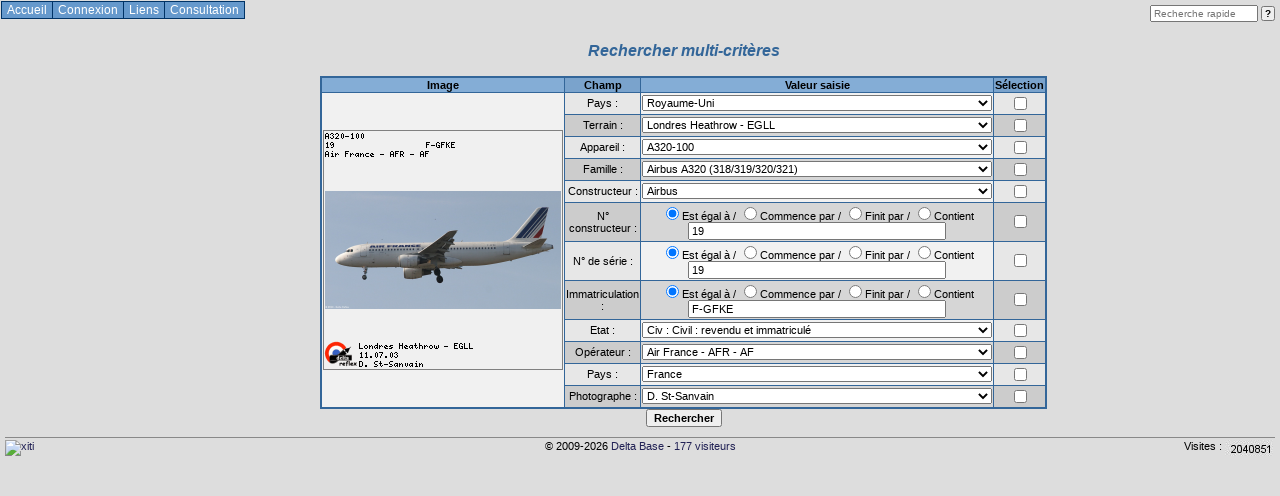

--- FILE ---
content_type: text/html
request_url: http://bdd.deltareflex.com/cns_bilan_valeur.php?rmc=4236
body_size: 663455
content:
<!DOCTYPE html PUBLIC "-//W3C//DTD XHTML 1.0 Transitional//EN" "http://www.w3.org/TR/xhtml1/DTD/xhtml1-transitional.dtd">
<html xmlns="http://www.w3.org/1999/xhtml">
<head>
  <title>Delta Base - Consultation</title>
  <meta http-equiv="Content-Type" content="text/html" />
  <meta http-equiv="Content-Language" content="fr-FR" />
  <meta http-equiv="description"  content="Delta Reflex l'Aviation militaire d'hier et d'aujourd'hui" />
  <meta http-equiv="keywords"     content="Delta Reflex , association , spotter , photographie , histoire , Aviation , militaire" />
  <meta name="Author" content="Delta Reflex - http://deltareflex.com" />
  <meta name="revisit-after"      content="30 days" />
  <meta name="robots"             content="index,follow" />

  <meta property="og:title"        content="Delta Reflex l Aviation militaire d hier et d aujourd hui" />
  <meta property="og:description"  content="Delta Reflex l Aviation militaire d hier et d aujourd hui" />
  <meta property="og:type"         content="website" />
  <meta property="og:url"          content="http://bdd.deltareflex.com/" />
  <meta property="og:site_name"    content="Delta Base" />
  <meta property="fb:admins"       content="100002342690598" />

  <meta name="twitter:card" content="summary">
  <meta name="twitter:title" content="Delta Reflex l Aviation militaire d hier et d aujourd hui">
  <meta name="twitter:description" content="Delta Reflex l Aviation militaire d hier et d aujourd hui">

  <link rel="alternate"  type="application/rss+xml" href="fluxrss.php" title="Delta Base : les nouveaut�s" />

  <link rel="apple-touch-icon" type="image/png" href="/favicon/apple-touch-icon-57x57.png">
  <link rel="apple-touch-icon" type="image/png" href="/favicon/apple-touch-icon-60x60.png">
  <link rel="apple-touch-icon" type="image/png" href="/favicon/apple-touch-icon-72x72.png">
  <link rel="apple-touch-icon" type="image/png" href="/favicon/apple-touch-icon-76x76.png">
  <link rel="apple-touch-icon" type="image/png" href="/favicon/apple-touch-icon-114x114.png">
  <link rel="apple-touch-icon" type="image/png" href="/favicon/apple-touch-icon-120x120.png">
  <link rel="apple-touch-icon" type="image/png" href="/favicon/apple-touch-icon-144x144.png">
  <link rel="apple-touch-icon" type="image/png" href="/favicon/apple-touch-icon-152x152.png">
  <link rel="apple-touch-icon" type="image/png" href="/favicon/apple-touch-icon-180x180.png">

  <link rel="stylesheet" type="text/css" href="inclusions/jquery-ui.min.css" />
  <script type="text/javascript" src="inclusions/jquery.js"></script>
  <script type="text/javascript" src="inclusions/jquery-ui.min.js"></script>

  <link rel="stylesheet" type="text/css" href="inclusions/styles.css" />
  
  <script type="text/javascript" src="inclusions/scripts.js"></script>

</head>

<body id="haut">
<div id="page">

<!-- facebook -->
<div id="fb-root"></div>
<script>(function(d, s, id) {
var js, fjs = d.getElementsByTagName(s)[0];
if (d.getElementById(id)) return;
js = d.createElement(s); js.id = id;
js.src = "https://connect.facebook.net/en_US/sdk.js#xfbml=1&version=v3.0";
fjs.parentNode.insertBefore(js, fjs);
}(document, 'script', 'facebook-jssdk'));</script>


<div>
  <ul id="nav">
    <li><a href="index.php">Accueil</a>
      <ul>
        <li><a href="http://www.deltareflex.com/site" target="_blank">Site</a></li>
        <li><a href="http://www.deltareflex.com/forum" target="_blank">Forum</a></li>
        <li><a href="https://www.facebook.com/delta.reflex" target="_blank">Page&nbsp;Facebook</a></li>
        <li><a href="https://twitter.com/delta_reflex" target="_blank">Fil&nbsp;Twitter</a></li>
        <li><a href="https://www.instagram.com/insta.deltareflex/" target="_blank">Instagram</a></li>
      </ul>
    </li>
    <li><a href="cnx_connecter.php">Connexion</a>
      <ul>
        <li><a href="cnx_connecter.php">Se&nbsp;connecter</a></li>
        <li><a href="cnx_mdp_indice.php">Indication</a></li>
        <li><a href="cnx_mdp_oubli.php">Oubli</a></li>
        <li><a href="cnx_enregistrer.php">S'enregistrer</a></li>
      </ul>
    </li>
    <li><a href="#">Liens</a>
      <ul>
        <li><a href="#">Registres</a>
          <ul>
            <li><a href="https://immat.aviation-civile.gouv.fr/immat/servlet/aeronef_liste.html" target="_blank">France</a></li>
            <li><a href="https://www.casa.gov.au/search-centre/aircraft-register" target="_blank">Australie</a></li>
            <li><a href="http://www.austrocontrol.at/luftfahrtbehoerde/luftfahrzeuge/lfz_register/online-abfrage" target="_blank">Autriche</a></li>
            <li><a href="https://es.mobilit.fgov.be/aircraft-registry/main/search?lang=fr" target="_blank">Belgique</a></li>
            <li><a href="https://sistemas.anac.gov.br/aeronaves/cons_rab_en.asp" target="_blank">Br�sil</a></li>
            <li><a href="http://wwwapps.tc.gc.ca/Saf-Sec-Sur/2/CCARCS-RIACC/RchSimp.aspx" target="_blank">Canada</a></li>
            <li><a href="https://registry.faa.gov/aircraftinquiry/" target="_blank">Etats-Unis</a></li>
            <li><a href="https://www.caa.co.uk/aircraft-register/g-info/search-g-info/" target="_blank">Grande-Bretagne</a></li>
            <li><a href="https://ardis.iomaircraftregistry.com/register/search" target="_blank">�le&nbsp;de&nbsp;Man</a></li>
            <li><a href="https://www.iaa.ie/commercial-aviation/aircraft-registration-2/latest-register-and-monthly-changes-1" target="_blank">Irlande</a></li>
            <li><a href="https://tinyurl.com/reglux" target="_blank">Luxembourg</a></li>
            <li><a href="http://www.caa.govt.nz/script/aircraft-register-query/" target="_blank">Nouvelle-Z�lande</a></li>
            <li><a href="https://app02.bazl.admin.ch/web/bazl/fr/#/lfr/search" target="_blank">Suisse</a></li>
          </ul>
        </li>
        <li><a href="#">Listings</a>
          <ul>
            <li><a href="http://www.aerialvisuals.ca/Airframes.php" target="_blank">Aerial&nbsp;Visuals</a></li>
            <li><a href="http://airfleets.fr" target="_blank">Airfleets</a></li>
            <li><a href="http://www.airframes.org" target="_blank">Airframes.Org</a></li>
            <li><a href="https://airport-data.com/" target="_blank">Airport-Data</a></li>
            <li><a href="http://aviafrance.com" target="_blank">Aviafrance</a></li>
            <li><a href="http://www.coptercrazy.co.uk/" target="_blank">Coptercrazy</a></li>
            <li><a href="http://www.goodall.com.au/" target="_blank">Geoff&nbsp;Goodall</a></li>
            <li><a href="http://www.helis.com/database/" target="_blank">helis.com</a></li>
            <li><a href="http://www.joebaugher.com/" target="_blank">Joe&nbsp;Baugher</a></li>
            <li><a href="https://www.crouze.com/baugher/" target="_blank">Joe&nbsp;Baugher&nbsp;/&nbsp;Crouze</a></li>
            <li><a href="http://www.rotorspot.nl/" target="_blank">Rotorspot</a></li>
            <li><a href="http://russianplanes.net/" target="_blank">Russian&nbsp;Planes</a></li>
            <li><a href="https://www.scramble.nl/database/military" target="_blank">Scramble</a></li>
            <li><a href="http://www.ukserials.com/" target="_blank">UK&nbsp;Serials</a></li>
            <li><a href="http://www.uswarplanes.net/" target="_blank">US&nbsp;Warplanes</a></li>
            <li><a href="http://www.warbirdregistry.org/" target="_blank">Warbirds&nbsp;Registry</a></li>
          </ul>
        </li>
        <li><a href="#">Photographie</a>
          <ul>
            <li><a href="http://www.abpic.co.uk" target="_blank">Air-Britain</a></li>
            <li><a href="http://www.airliners.net/" target="_blank">Airliners.Net</a></li>
            <li><a href="http://www.airport-data.com/" target="_blank">Airport-Data.com</a></li>
            <li><a href="http://jetphotos.net/" target="_blank">Jetphotos.Net</a></li>
            <li><a href="http://www.planepictures.net/" target="_blank">Planepictures.Net</a></li>
            <li><a href="http://tagazous.free.fr" target="_blank">Tagazous&nbsp;On&nbsp;Line</a></li>
          </ul>
        </li>
        <li><a href="#">Appareils</a>
          <ul>
            <li><a href="http://www.a4skyhawk.org/" target="_blank">A-4&nbsp;Skyhawk</a></li>
            <li><a href="http://www.alouettelama.com/" target="_blank">Alouette&nbsp;et&nbsp;Lama</a></li>
            <li><a href="http://www.blackburn-buccaneer.co.uk">Blackburn&nbsp;Buccaneer</a></li>
            <li><a href="http://www.c-130hercules.net" target="_blank">C-130&nbsp;Hercules</a></li>
            <li><a href="http://www.c-130.net/" target="_blank">C-130.net</a></li>
            <li><a href="https://www.dhc-3archive.com" target="_blank">DHC-3&nbsp;Otter&nbsp;Archive</a></li>
            <li><a href="http://www.aeromuseu.com.br/" target="_blank">Embraer</a></li>
            <li><a href="http://www.the-northrop-f-5-enthusiast-page.info/" target="_blank">F-5</a></li>
            <li><a href="http://f8-crusader.com/" target="_blank">F-8&nbsp;Crusader</a></li>
            <li><a href="http://www.f-15.nl" target="_blank">F-15</a></li>
            <li><a href="http://www.f-15e.info" target="_blank">F-15E.info</a></li>
            <li><a href="http://f-16.net/" target="_blank">F-16.net</a></li>
            <li><a href="http://www.f-16.net/f-22.html" target="_blank">F-22&nbsp;Raptor</a></li>
            <li><a href="http://www.f-16.net/f-35.html" target="_blank">F-35&nbsp;Lightning&nbsp;II</a></li>
            <li><a href="http://www.f-100.org" target="_blank">F-100&nbsp;Super&nbsp;Sabre</a></li>
            <li><a href="http://www.916-starfighter.de/" target="_blank">F-104</a></li>
            <li><a href="http://fougastribute.blog4ever.com/" target="_blank">Fouga&nbsp;Magister</a></li>
            <li><a href="http://www.mh-1521.fr/" target="_blank">MH&nbsp;1521&nbsp;Broussard</a></li>
            <li><a href="http://www.mustangsmustangs.com/p-51/" target="_blank">P-51&nbsp;Mustang</a></li>
            <li><a href="http://pilatus-history-and-news.blogspot.com/" target="_blank">Pilatus</a></li>
            <li><a href="http://www.tornado-data.com/" target="_blank">Tornado</a></li>
            <li><a href="http://www.vc10.net/" target="_blank">VC-10</a></li>
          </ul>
        </li>
        <li><a href="#">Pays</a>
          <ul>
            <li><a href="http://traditions-air.fr" target="_blank">France&nbsp;/&nbsp;Traditions</a></li>
            <li><a href="http://www.ffaa.net" target="_blank">France&nbsp;/&nbsp;Marine</a></li>
            <li><a href="http://www.alat.fr" target="_blank">France&nbsp;/&nbsp;ALAT</a></li>
            <li><a href="http://www.pyperpote.tonsite.biz/listinmae" target="_blank">France&nbsp;/&nbsp;MAE</a></li>
            <li><a href="http://www.amilarg.com.ar" target="_blank">Argentine</a></li>
            <li><a href="http://www.adf-serials.com.au" target="_blank">Australie</a></li>
            <li><a href="http://www.austairdata.com.au" target="_blank">Australie&nbsp;(civil)</a></li>
            <li><a href="http://gotech.at/lfz.htm" target="_blank">Autriche</a></li>
            <li><a href="https://www.belgian-wings.be/" target="_blank">Belgian&nbsp;Wings</a></li>
            <li><a href="http://www.aeromuseu.com.br" target="_blank">Br�sil</a></li>
            <li><a href="https://caspir.warplane.com/aircanadian/" target="_blank">Canada</a></li>
            <li><a href="http://usafunithistory.com" target="_blank">Etats-Unis&nbsp;(USAF)</a></li>
            <li><a href="https://www.aerodata.it/italian_register.htm" target="_blank">Aerodata&nbsp;Italie</a></li>
            <li><a href="https://gavs.it/rci" target="_blank">GAVS&nbsp;Italie</a></li>
            <li><a href="http://www.nzdf-serials.co.nz" target="_blank">Nlle-Z�lande</a></li>
            <li><a href="http://www.16va.be" target="_blank">Russie&nbsp;(ex-DDR)</a></li>
          </ul>
        </li>
      </ul>
    </li>
    <li><a href="cns_bilan_valeur.php">Consultation</a>
      <ul>
        <li><a href="cns_bilan_valeur.php">Observations</a></li>
        <li><a href="cns_immatriculations.php">Immatriculations</a></li>
        <li><a href="cns_meetings_pays.php">Meetings</a>
          <ul>
            <li><a href="cns_meetings_pays.php">Pays>Terrain>Ann�e</a></li>
            <li><a href="cns_meetings_annees.php">Ann�e>Pays>Terrain</a></li>
          </ul>
        </li>
        <li><a href="cns_bilan_valeur.php?s=cr">Delta&nbsp;Crash</a></li>
        <li><a href="cns_bilan_valeur.php?s=st">Delta&nbsp;St�les</a></li>
        <li><a href="cns_anniversaires.php">Anniversaires</a></li>
        <li><a href="fluxrss.php" target="_blank">Flux&nbsp;RSS</a></li>
      </ul>
    </li>
  </ul>
</div>
<p>

<script type="text/javascript">
// JQUERY AUTO COMPLETE
$( function() {
//saisir
$( "#multiple" ).autocomplete({
  source: 'env_autocomplete3.php' ,
  minLength : 3
} ) ;
} ) ; // endfunction $
</script>

<div>
<form id="recherche" method="post" action="cns_bilan_valeur.php">
<input type="text" name="rapide" placeholder="Recherche rapide" title="Recherche simple (num�ro et immatriculation)" maxlength="20" />
<input type="submit" name="rech_simple" value="?" title="Lancer la recherche" />
</form>
</div>
<div style="width: 640px; margin:auto;"><div style="display: inline-block; vertical-align:top;">
<h3>Rechercher multi-crit�res</h3>

<form method="post" enctype="multipart/form-data" action="cns_bilan_valeur.php">



<div class="liste">
<table>
<col><col><col><col>
 <thead>
  <tr>
    <th width="260">Image</th>
    <th width="100">Champ</th>
    <th width="350">Valeur saisie</th>
    <th>S�lection</th>
  </tr>
 </thead>
 <tbody>
  <tr>
    <td rowspan="12">
      <img src="photos/miniatures/4/4236.png" alt="4236" title="4236" border="0"><br />
    </td>
    <td>Pays :</td>
    <td>
<select name="pays_terrain" id="pays_terrain" style="font-size: 8pt; width: 350px;">
	<option disabled="disabled">Pays</option>
		<option value="-">Ind�termin�</option>
		<option value="AB0">Abkhazie</option>
		<option value="AFG">Afghanistan</option>
		<option value="ZAF">Afrique du Sud</option>
		<option value="ALB">Albanie</option>
		<option value="DZA">Alg�rie</option>
		<option value="DEU">Allemagne</option>
		<option value="DDR">Allemagne de l'Est</option>
		<option value="AGO">Angola</option>
		<option value="SAU">Arabie s�oudite</option>
		<option value="ARG">Argentine</option>
		<option value="ARM">Arm�nie</option>
		<option value="ABW">Aruba</option>
		<option value="AUS">Australie</option>
		<option value="AUT">Autriche</option>
		<option value="AZE">Azerba�djan</option>
		<option value="BHS">Bahamas</option>
		<option value="BHR">Bahrein</option>
		<option value="BGD">Bangladesh</option>
		<option value="BRB">(La) Barbade</option>
		<option value="BLR">Belarus</option>
		<option value="BEL">Belgique</option>
		<option value="BLZ">Belize</option>
		<option value="BEN">B�nin</option>
		<option value="BMU">Bermudes</option>
		<option value="BF0">Biafra</option>
		<option value="BOL">Bolivie</option>
		<option value="BIH">Bosnie-Herz�govine</option>
		<option value="BWA">Botswana</option>
		<option value="BRA">Br�sil</option>
		<option value="BRN">Brunei</option>
		<option value="BGR">Bulgarie</option>
		<option value="BFA">Burkina-Faso</option>
		<option value="BDI">Burundi</option>
		<option value="CYM">�les Ca�mans</option>
		<option value="KHM">Cambodge</option>
		<option value="CMR">Cameroun</option>
		<option value="CAN">Canada</option>
		<option value="CPV">Cap-Vert</option>
		<option value="CAF">(R�p.) Centrafricaine</option>
		<option value="CHL">Chili</option>
		<option value="CHN">R�publique populaire de Chine</option>
		<option value="CYP">(R�p. de) Chypre</option>
		<option value="COL">Colombie</option>
		<option value="COM">Comores</option>
		<option value="CGO">Congo</option>
		<option value="COD">Congo (R�p. D�m. du)</option>
		<option value="PRK">Cor�e du Nord</option>
		<option value="KOR">Cor�e du Sud</option>
		<option value="CRI">Costa-Rica</option>
		<option value="CIV">C�te d'Ivoire</option>
		<option value="HRV">Croatie</option>
		<option value="CUB">Cuba</option>
		<option value="DNK">Danemark</option>
		<option value="DJI">(R�p.) de Djibouti</option>
		<option value="DOM">(R�p.) Dominicaine</option>
		<option value="DB0">Duba� - EAU</option>
		<option value="EGY">Egypte</option>
		<option value="SLV">El Salvador</option>
		<option value="ARE">Emirats Arabes Unis</option>
		<option value="ECU">Equateur</option>
		<option value="ERI">Erythr�e</option>
		<option value="ESP">Espagne</option>
		<option value="EST">Estonie</option>
		<option value="USA">Etats-Unis</option>
		<option value="ETH">Ethiopie</option>
		<option value="BC0">F�d�ration de Bosnie-Herz�govine</option>
		<option value="IS0">FIAS</option>
		<option value="FJI">Fidji</option>
		<option value="FIN">Finlande</option>
		<option value="FRA">France</option>
		<option value="GAB">Gabon</option>
		<option value="GMB">Gambie</option>
		<option value="GEO">G�orgie</option>
		<option value="GHA">Ghana</option>
		<option value="GRC">Gr�ce</option>
		<option value="GRL">Groenland</option>
		<option value="GLP">Guadeloupe</option>
		<option value="GTM">Guatemala</option>
		<option value="GGY">Guernesey</option>
		<option value="GIN">Guin�e</option>
		<option value="GNQ">Guin�e Equatoriale</option>
		<option value="GNB">Guin�e-Bissau</option>
		<option value="GUY">Guyana</option>
		<option value="GUF">Guyane</option>
		<option value="HTI">Ha�ti</option>
		<option value="HND">Honduras</option>
		<option value="HKG">Hong Kong</option>
		<option value="HUN">Hongrie</option>
		<option value="IND">Inde</option>
		<option value="IDN">Indon�sie</option>
		<option value="IRQ">Irak</option>
		<option value="IRN">Iran</option>
		<option value="IRL">Irlande</option>
		<option value="ISL">Islande</option>
		<option value="ISR">Isra�l</option>
		<option value="ITA">Italie</option>
		<option value="JAM">Jama�que</option>
		<option value="JPN">Japon</option>
		<option value="JOR">Jordanie</option>
		<option value="KT0">Katanga</option>
		<option value="KAZ">Kazakhstan</option>
		<option value="KEN">Kenya</option>
		<option value="KGZ">Kirghizstan</option>
		<option value="KS0">Kosovo</option>
		<option value="KWT">Kowe�t</option>
		<option value="REU">La R�union</option>
		<option value="LAO">Laos</option>
		<option value="LSO">Lesotho</option>
		<option value="LVA">Lettonie</option>
		<option value="LBN">Liban</option>
		<option value="LBR">Lib�ria</option>
		<option value="LBY">Libye</option>
		<option value="LTU">Lituanie</option>
		<option value="LUX">Luxembourg</option>
		<option value="MKD">Mac�doine (Ancienne R�publique Yougoslave de)</option>
		<option value="MDG">Madagascar</option>
		<option value="MYS">Malaisie</option>
		<option value="MWI">Malawi</option>
		<option value="MLI">Mali</option>
		<option value="MLT">Malte</option>
		<option value="MAR">Maroc</option>
		<option value="MTQ">Martinique</option>
		<option value="MUS">R�publique de Maurice</option>
		<option value="MRT">Mauritanie</option>
		<option value="MEX">Mexique</option>
		<option value="MDA">Moldavie</option>
		<option value="MCO">Monaco</option>
		<option value="MNG">Mongolie</option>
		<option value="MNE">Mont�n�gro</option>
		<option value="MOZ">Mozambique</option>
		<option value="MMR">Myanmar</option>
		<option value="NAM">Namibie</option>
		<option value="NPL">N�pal</option>
		<option value="NIC">Nicaragua</option>
		<option value="NER">Niger</option>
		<option value="NGA">Nig�ria</option>
		<option value="NOR">Norv�ge</option>
		<option value="NCL">Nouvelle-Cal�donie </option>
		<option value="NZL">Nouvelle-Z�lande</option>
		<option value="OMN">Oman</option>
		<option value="NU0">ONU</option>
		<option value="OT0">OTAN</option>
		<option value="UGA">Ouganda</option>
		<option value="UZB">Ouzb�kistan</option>
		<option value="PAK">Pakistan</option>
		<option value="PAN">Panama</option>
		<option value="PNG">Papua Niugini</option>
		<option value="PRY">Paraguay</option>
		<option value="NLD">Pays-Bas</option>
		<option value="PER">P�rou</option>
		<option value="PHL">Philippines</option>
		<option value="POL">Pologne</option>
		<option value="PRI">Porto Rico</option>
		<option value="PRT">Portugal</option>
		<option value="QAT">Qatar</option>
		<option value="RS0">Republika Srpska</option>
		<option value="ROU">Roumanie</option>
		<option value="GBR" selected="selected">Royaume-Uni</option>
		<option value="RUS">Russie</option>
		<option value="RWA">Rwanda</option>
		<option value="SMR">Saint-Marin</option>
		<option value="SLB">�les Salomon</option>
		<option value="STP">Sao-Tome et Principe</option>
		<option value="SEN">S�n�gal</option>
		<option value="SRB">R�publique de Serbie</option>
		<option value="SCG">Serbie-et-Mont�n�gro</option>
		<option value="SYC">Seychelles</option>
		<option value="SLE">Sierra L�one</option>
		<option value="SGP">Singapour</option>
		<option value="SVK">Slovaquie</option>
		<option value="SVN">Slov�nie</option>
		<option value="SOM">Somalie</option>
		<option value="SM0">Somaliland</option>
		<option value="SDN">Soudan</option>
		<option value="LKA">Sri Lanka</option>
		<option value="SWE">Su�de</option>
		<option value="CHE">Suisse</option>
		<option value="SUR">Suriname</option>
		<option value="SWZ">Swaziland</option>
		<option value="SYR">Syrie</option>
		<option value="TJK">Tadjikistan</option>
		<option value="TWN">Ta�wan, R�publique de Chine</option>
		<option value="TZA">Tanzanie</option>
		<option value="TCD">Tchad</option>
		<option value="CSK">Tch�coslovaquie</option>
		<option value="CZE">R�publique Tch�que</option>
		<option value="TC0">Tch�tch�nie</option>
		<option value="THA">Tha�lande</option>
		<option value="TGO">Togo</option>
		<option value="TTO">Trinit� et Tobago</option>
		<option value="TUN">Tunisie</option>
		<option value="TKM">Turkm�nistan</option>
		<option value="TUR">Turquie</option>
		<option value="UKR">Ukraine</option>
		<option value="SUN">URSS</option>
		<option value="URY">Uruguay</option>
		<option value="VEN">Venezuela</option>
		<option value="VNM">Viet-Nam</option>
		<option value="VN0">Viet-Nam du Sud</option>
		<option value="YEM">Y�men</option>
		<option value="YN0">Y�men du Nord</option>
		<option value="YS0">Y�men du Sud</option>
		<option value="YUG">Yougoslavie</option>
		<option value="ZAR">Za�re</option>
		<option value="ZMB">Zambie</option>
		<option value="ZWE">Zimbabwe</option>
</select>
    </td>
    <td><input type="checkbox" name="choix_pay_trn"></td>
  </tr>
  <tr>
    <td>Terrain :</td>
    <td>
      <select name="terrain2" style="font-size: 8pt; width: 350px;">
	<option value=""  disabled="disabled">Terrain</option>
	<optgroup label="Ind�termin�">
		<option value="-">-</option>
		<option value="En vol">En vol</option>
		<option value="Priv�">Priv�</option>
	</optgroup>
	<optgroup label="Afghanistan">
		<option value="Afghanistan">Afghanistan</option>
		<option value="Kaboul International - OAKB">Kaboul International - OAKB</option>
	</optgroup>
	<optgroup label="Afrique du Sud">
		<option value="AFB Langebaanweg - FALW">AFB Langebaanweg - FALW</option>
		<option value="AFB Louis Trichardt - FALM">AFB Louis Trichardt - FALM</option>
		<option value="AFB Potchefstroom - FAPS">AFB Potchefstroom - FAPS</option>
		<option value="AFB Waterkloof - FAWK">AFB Waterkloof - FAWK</option>
		<option value="AFB Ysterplaat - FAYP">AFB Ysterplaat - FAYP</option>
		<option value="Durban International Airport - FADN">Durban International Airport - FADN</option>
	</optgroup>
	<optgroup label="Albanie">
		<option value="Berat-Ku�ov� - LAKV">Berat-Ku�ov� - LAKV</option>
	</optgroup>
	<optgroup label="Alg�rie">
		<option value="Alger - Houari-Boum�di�ne - DAAG">Alger - Houari-Boum�di�ne - DAAG</option>
		<option value="Alg�rie">Alg�rie</option>
		<option value="Boufarik - DAAK">Boufarik - DAAK</option>
		<option value="El Abiodh Sidi Cheikh - DA12">El Abiodh Sidi Cheikh - DA12</option>
		<option value="El Oued - Guemar - DAUO">El Oued - Guemar - DAUO</option>
		<option value="In Amguel">In Amguel</option>
		<option value="Oran - Es Senia - DAOO">Oran - Es Senia - DAOO</option>
		<option value="Telerghma Airport - DAAM">Telerghma Airport - DAAM</option>
		<option value="Tiaret - Abdelhafid Boussouf Bou Chekif - DAOB">Tiaret - Abdelhafid Boussouf Bou Chekif - DAOB</option>
	</optgroup>
	<optgroup label="Allemagne">
		<option value="Ahlhorn - ETNA">Ahlhorn - ETNA</option>
		<option value="Allemagne">Allemagne</option>
		<option value="Alten-B�seck">Alten-B�seck</option>
		<option value="Baden Oos - EDTB">Baden Oos - EDTB</option>
		<option value="Baden Soellingen - EDSB">Baden Soellingen - EDSB</option>
		<option value="Bann-B Ramstein">Bann-B Ramstein</option>
		<option value="Beilngries - EDNC">Beilngries - EDNC</option>
		<option value="Berlin Gatow - EDBG">Berlin Gatow - EDBG</option>
		<option value="Berlin Sch�nefeld - EDDB">Berlin Sch�nefeld - EDDB</option>
		<option value="Berlin Tegel - EDDT">Berlin Tegel - EDDT</option>
		<option value="Berlin Tempelhof - EDDI">Berlin Tempelhof - EDDI</option>
		<option value="Bitburg - EDAB">Bitburg - EDAB</option>
		<option value="Brandis">Brandis</option>
		<option value="Bremgarten - EDTG">Bremgarten - EDTG</option>
		<option value="B�chel - ETSB">B�chel - ETSB</option>
		<option value="B�ckeburg - ETHB">B�ckeburg - ETHB</option>
		<option value="Celle - ETHC">Celle - ETHC</option>
		<option value="Damgarten">Damgarten</option>
		<option value="Deutches Museum de Munich">Deutches Museum de Munich</option>
		<option value="Deutsches Technikmuseum Berlin">Deutsches Technikmuseum Berlin</option>
		<option value="Eberswalde-Finow - EDAV">Eberswalde-Finow - EDAV</option>
		<option value="Eggebeck - ETME">Eggebeck - ETME</option>
		<option value="Friedersdorf - EDCF">Friedersdorf - EDCF</option>
		<option value="Friedrichshafen - EDNY">Friedrichshafen - EDNY</option>
		<option value="F�rstenfeldbruck - ETSF">F�rstenfeldbruck - ETSF</option>
		<option value="F�rstenwalde - EDAL">F�rstenwalde - EDAL</option>
		<option value="Grossenhain">Grossenhain</option>
		<option value="G�tersloh - ETAO">G�tersloh - ETAO</option>
		<option value="Hahn - EDAH">Hahn - EDAH</option>
		<option value="Hahnweide - EDST">Hahnweide - EDST</option>
		<option value="Hof-Plauen - EDQM">Hof-Plauen - EDQM</option>
		<option value="Ingolstadt Manching - ETSI">Ingolstadt Manching - ETSI</option>
		<option value="Jever - ETNJ">Jever - ETNJ</option>
		<option value="Lahr - EDTL">Lahr - EDTL</option>
		<option value="Landsberg/Lech - ETSA">Landsberg/Lech - ETSA</option>
		<option value="Laupheim - ETHL">Laupheim - ETHL</option>
		<option value="Lechfeld - ETSL">Lechfeld - ETSL</option>
		<option value="Mahlwinkel">Mahlwinkel</option>
		<option value="Neuburg - ETSN">Neuburg - ETSN</option>
		<option value="Niederrhein - EDLV">Niederrhein - EDLV</option>
		<option value="Nordholz - ETMN">Nordholz - ETMN</option>
		<option value="N�rvenich - ETNN">N�rvenich - ETNN</option>
		<option value="Oranienburg">Oranienburg</option>
		<option value="Osnabr�ck - EDWO">Osnabr�ck - EDWO</option>
		<option value="Pferdsfled - ETSP">Pferdsfled - ETSP</option>
		<option value="Pirmasens - EDRP">Pirmasens - EDRP</option>
		<option value="Ramstein - ETAR">Ramstein - ETAR</option>
		<option value="Rostock-Laage - ETNL">Rostock-Laage - ETNL</option>
		<option value="Schleswig Jagel - ETNS">Schleswig Jagel - ETNS</option>
		<option value="Spangdalhem - ETAD">Spangdalhem - ETAD</option>
		<option value="Sperenberg">Sperenberg</option>
		<option value="Speyer">Speyer</option>
		<option value="Stuttgart - EDDS">Stuttgart - EDDS</option>
		<option value="Templin - Gross D�lln - EDUT">Templin - Gross D�lln - EDUT</option>
		<option value="Wasserkuppe">Wasserkuppe</option>
		<option value="Werneuchen">Werneuchen</option>
		<option value="Wildenrath - EDUW">Wildenrath - EDUW</option>
		<option value="Wilhemshaven">Wilhemshaven</option>
		<option value="Wittmund - ETNT">Wittmund - ETNT</option>
		<option value="Wittstock">Wittstock</option>
		<option value="Zweibr�cken - EDRZ">Zweibr�cken - EDRZ</option>
	</optgroup>
	<optgroup label="Arabie s�oudite">
		<option value="Al Ahsa - OEAF">Al Ahsa - OEAF</option>
		<option value="Al Kharj Prince Sultan Air Base - OEPS">Al Kharj Prince Sultan Air Base - OEPS</option>
		<option value="Arabie S�oudite">Arabie S�oudite</option>
		<option value="Dhahran King Abdulaziz Air Base - OEDR">Dhahran King Abdulaziz Air Base - OEDR</option>
		<option value="King Khalid International Airport - OERK">King Khalid International Airport - OERK</option>
	</optgroup>
	<optgroup label="Argentine">
		<option value="Moron - SADM">Moron - SADM</option>
		<option value="Tandil - SAZT">Tandil - SAZT</option>
	</optgroup>
	<optgroup label="Australie">
		<option value="RAAF Laverton - YLVT">RAAF Laverton - YLVT</option>
		<option value="RAAF Williamtown - YWLM">RAAF Williamtown - YWLM</option>
	</optgroup>
	<optgroup label="Autriche">
		<option value="Aigen im Ennstal - LOXA">Aigen im Ennstal - LOXA</option>
		<option value="Graz - LOWG">Graz - LOWG</option>
	</optgroup>
	<optgroup label="Belgique">
		<option value="Beauvechain - EBBE">Beauvechain - EBBE</option>
		<option value="Belgique">Belgique</option>
		<option value="Bierset - EBLH">Bierset - EBLH</option>
		<option value="B�llingen - EBBN">B�llingen - EBBN</option>
		<option value="Charleroi Bruxelles-Sud - EBCI">Charleroi Bruxelles-Sud - EBCI</option>
		<option value="Chi�vres - EBCV">Chi�vres - EBCV</option>
		<option value="Courtrai - Wevelgem - EBKT">Courtrai - Wevelgem - EBKT</option>
		<option value="Coxyde - EBFN">Coxyde - EBFN</option>
		<option value="Diest - Schaffen - EBDT">Diest - Schaffen - EBDT</option>
		<option value="Erps-Kwerps (Belgique)">Erps-Kwerps (Belgique)</option>
		<option value="Florennes - EBFS">Florennes - EBFS</option>
		<option value="Gilly (Belgique)">Gilly (Belgique)</option>
		<option value="Kleine Brogel Air Base - EBBL">Kleine Brogel Air Base - EBBL</option>
		<option value="Li�ge - EBLG">Li�ge - EBLG</option>
		<option value="Maubray - EBTY">Maubray - EBTY</option>
		<option value="Moorsele - EBMO">Moorsele - EBMO</option>
		<option value="Mus�e Royal de l'Arm�e et d'Histoire Militaire">Mus�e Royal de l'Arm�e et d'Histoire Militaire</option>
		<option value="Namur Temploux - EBNM">Namur Temploux - EBNM</option>
		<option value="Oostmalle - EBZR">Oostmalle - EBZR</option>
		<option value="Ostende-Bruges - EBOS">Ostende-Bruges - EBOS</option>
		<option value="Saint-Truiden Brustem - EBST">Saint-Truiden Brustem - EBST</option>
		<option value="Sanicole - EBLE">Sanicole - EBLE</option>
		<option value="Spa - La Sauveni�re - EBSP">Spa - La Sauveni�re - EBSP</option>
	</optgroup>
	<optgroup label="Br�sil">
		<option value="Anapolis - SBAN">Anapolis - SBAN</option>
		<option value="Foz do Igua�u/Cataratas International Airport - SBFI">Foz do Igua�u/Cataratas International Airport - SBFI</option>
	</optgroup>
	<optgroup label="Burkina-Faso">
		<option value="Banfora vers DFOO (Burkina)">Banfora vers DFOO (Burkina)</option>
		<option value="Burkina-Faso">Burkina-Faso</option>
	</optgroup>
	<optgroup label="Cameroun">
		<option value="Douala - FKKD">Douala - FKKD</option>
	</optgroup>
	<optgroup label="Canada">
		<option value="Abbotsford - CYXX">Abbotsford - CYXX</option>
		<option value="Alberni Valley Regional Airport - CYPB">Alberni Valley Regional Airport - CYPB</option>
		<option value="Amqui-Qu�bec - CWZS">Amqui-Qu�bec - CWZS</option>
		<option value="Armstrong - CYYW">Armstrong - CYYW</option>
		<option value="Atlin - CYSQ">Atlin - CYSQ</option>
		<option value="Bagotville - CYBG">Bagotville - CYBG</option>
		<option value="Brandon Muni - CYBR">Brandon Muni - CYBR</option>
		<option value="Bromont - CZBM">Bromont - CZBM</option>
		<option value="Campbell River Airport - CYBL">Campbell River Airport - CYBL</option>
		<option value="Campbell River Water Aerodrome - CAE3">Campbell River Water Aerodrome - CAE3</option>
		<option value="Canada">Canada</option>
		<option value="Centralia / Huron Airpark - CYCE">Centralia / Huron Airpark - CYCE</option>
		<option value="CFB Cold Lake - CYOD">CFB Cold Lake - CYOD</option>
		<option value="CFB Winnipeg - CYWG">CFB Winnipeg - CYWG</option>
		<option value="Fort Frances Municipal Airport - CYAG">Fort Frances Municipal Airport - CYAG</option>
		<option value="Gimli Industrial Park Airport - CYGM">Gimli Industrial Park Airport - CYGM</option>
		<option value="Goose Bay">Goose Bay</option>
		<option value="Hamilton - CYHM">Hamilton - CYHM</option>
		<option value="Hanover / Saugeen Muni - CPN4">Hanover / Saugeen Muni - CPN4</option>
		<option value="Hudson Water Aerodrome - CJA9">Hudson Water Aerodrome - CJA9</option>
		<option value="Invermere - Canada - CAA8">Invermere - Canada - CAA8</option>
		<option value="Joliette - CSG3">Joliette - CSG3</option>
		<option value="Kenora - CJG6">Kenora - CJG6</option>
		<option value="Lac-�-l'Eau-Claire - Qu�bec">Lac-�-l'Eau-Claire - Qu�bec</option>
		<option value="Lac-�-la-Tortue - CSL3">Lac-�-la-Tortue - CSL3</option>
		<option value="Louiseville - Qu�bec">Louiseville - Qu�bec</option>
		<option value="Minaki/Pistol Lake Water Aerodrome - CKP3">Minaki/Pistol Lake Water Aerodrome - CKP3</option>
		<option value="Montr�al Les C�dres - Canada - CSS3">Montr�al Les C�dres - Canada - CSS3</option>
		<option value="Montr�al St-Lazare - CST3">Montr�al St-Lazare - CST3</option>
		<option value="Nakina - CYQN">Nakina - CYQN</option>
		<option value="Oweekeno First Nation Airstrip - BC">Oweekeno First Nation Airstrip - BC</option>
		<option value="Port Hardy - CYZT">Port Hardy - CYZT</option>
		<option value="Qu�bec / Jean-Lesage Intl - CYQB">Qu�bec / Jean-Lesage Intl - CYQB</option>
		<option value="Red Lake Airport - CYRL">Red Lake Airport - CYRL</option>
		<option value="Smythers Regional Airport - CYYD">Smythers Regional Airport - CYYD</option>
		<option value="Sproat Lake (BC)">Sproat Lake (BC)</option>
		<option value="St-Fr�d�ric-de-Beauce - CSZ4">St-Fr�d�ric-de-Beauce - CSZ4</option>
		<option value="St-Hubert - CYHU">St-Hubert - CYHU</option>
		<option value="Steinbach South - Canada - CKK7">Steinbach South - Canada - CKK7</option>
		<option value="Stratford Muni - CNM4">Stratford Muni - CNM4</option>
		<option value="Thetford Mines - CSM3">Thetford Mines - CSM3</option>
		<option value="Trois-Rivi�res - CYRQ">Trois-Rivi�res - CYRQ</option>
		<option value="Victoria International Airport - CYYJ">Victoria International Airport - CYYJ</option>
		<option value="Victoriaville - CSR3">Victoriaville - CSR3</option>
		<option value="Whitehorse water aerodrome - CEZ5">Whitehorse water aerodrome - CEZ5</option>
	</optgroup>
	<optgroup label="(R�p.) Centrafricaine">
		<option value="Bangui M'Poko - FEFF">Bangui M'Poko - FEFF</option>
	</optgroup>
	<optgroup label="Chili">
		<option value="Santiago Los Cerrillos - SCTI">Santiago Los Cerrillos - SCTI</option>
	</optgroup>
	<optgroup label="(R�p. de) Chypre">
		<option value="Akrotiri - LCRA">Akrotiri - LCRA</option>
		<option value="Chypre">Chypre</option>
	</optgroup>
	<optgroup label="Cor�e du Sud">
		<option value="Seoul-Seongnam Air Base - RKSM">Seoul-Seongnam Air Base - RKSM</option>
	</optgroup>
	<optgroup label="C�te d'Ivoire">
		<option value="C�te d'Ivoire">C�te d'Ivoire</option>
	</optgroup>
	<optgroup label="Croatie">
		<option value="Dubrovnik - LDDU">Dubrovnik - LDDU</option>
		<option value="Split - LDSP">Split - LDSP</option>
		<option value="Zagreb - LDZL">Zagreb - LDZL</option>
		<option value="Zagreb Pleso - LDZA">Zagreb Pleso - LDZA</option>
	</optgroup>
	<optgroup label="Danemark">
		<option value="Billund - EKBI">Billund - EKBI</option>
		<option value="Endelave - EKEL">Endelave - EKEL</option>
		<option value="Skrydstrup - EKSP">Skrydstrup - EKSP</option>
		<option value="Stauning (DK) - EKVJ">Stauning (DK) - EKVJ</option>
	</optgroup>
	<optgroup label="(R�p.) de Djibouti">
		<option value="Djibouti">Djibouti</option>
		<option value="Djibouti-Ambouli International Airport - HDAM">Djibouti-Ambouli International Airport - HDAM</option>
	</optgroup>
	<optgroup label="Egypte">
		<option value="Citadelle du Caire (Egypte)">Citadelle du Caire (Egypte)</option>
		<option value="Egypte">Egypte</option>
	</optgroup>
	<optgroup label="Emirats Arabes Unis">
		<option value="Al Dhafra - OMAM">Al Dhafra - OMAM</option>
	</optgroup>
	<optgroup label="Espagne">
		<option value="Albacete - LEAB">Albacete - LEAB</option>
		<option value="Empuriabrava - LEAP">Empuriabrava - LEAP</option>
		<option value="Espagne">Espagne</option>
		<option value="Getafe - LEGT">Getafe - LEGT</option>
		<option value="Girona-Costa Brava - LEGE">Girona-Costa Brava - LEGE</option>
		<option value="Madrid - Cuatro Vientos - LECU">Madrid - Cuatro Vientos - LECU</option>
		<option value="Madrid Barajas - LEMD">Madrid Barajas - LEMD</option>
		<option value="Pedraza">Pedraza</option>
		<option value="Santo Tom� del Puerto - LEPT">Santo Tom� del Puerto - LEPT</option>
		<option value="Torrej�n - LETO">Torrej�n - LETO</option>
		<option value="Valencia - LEVC">Valencia - LEVC</option>
		<option value="Valladolid/Villanubla - LEVD">Valladolid/Villanubla - LEVD</option>
		<option value="Zaragoza - LEZG">Zaragoza - LEZG</option>
	</optgroup>
	<optgroup label="Etats-Unis">
		<option value="Andrews AFB - KADW">Andrews AFB - KADW</option>
		<option value="Arlington Municipal Airport - KAWO">Arlington Municipal Airport - KAWO</option>
		<option value="Barnes ANGB - KBAF">Barnes ANGB - KBAF</option>
		<option value="Bradley International Airport - KBDL">Bradley International Airport - KBDL</option>
		<option value="Camarillo Airport - KCMA">Camarillo Airport - KCMA</option>
		<option value="Canandaigua, NY, USA - D38">Canandaigua, NY, USA - D38</option>
		<option value="Charlotte (MI) USA - KFPK">Charlotte (MI) USA - KFPK</option>
		<option value="Chicago Rockford International Airport - KRFD">Chicago Rockford International Airport - KRFD</option>
		<option value="Coolidge Municipal Airport (AZ) - P08">Coolidge Municipal Airport (AZ) - P08</option>
		<option value="Davis Monthan AFB - KDMA">Davis Monthan AFB - KDMA</option>
		<option value="Ebbing ANGB - Fort Smith Regional Airport - KFSM">Ebbing ANGB - Fort Smith Regional Airport - KFSM</option>
		<option value="Edwards AFB - KEDW">Edwards AFB - KEDW</option>
		<option value="Eglin AFB - KVPS">Eglin AFB - KVPS</option>
		<option value="Etats-Unis">Etats-Unis</option>
		<option value="Fairbanks International Airport - PAFA">Fairbanks International Airport - PAFA</option>
		<option value="Fort Worth Carswell AFB - KNFW">Fort Worth Carswell AFB - KNFW</option>
		<option value="Fresno Yosemite - KFAT">Fresno Yosemite - KFAT</option>
		<option value="General William J. Fox Airfield - KWJF">General William J. Fox Airfield - KWJF</option>
		<option value="Holloman AFB - KHMN">Holloman AFB - KHMN</option>
		<option value="Homestead Air Reserve Base - KHST">Homestead Air Reserve Base - KHST</option>
		<option value="Kingman Airport - KIMG">Kingman Airport - KIMG</option>
		<option value="Kirtland AFB - KABQ">Kirtland AFB - KABQ</option>
		<option value="Lake Hood Seaplane Base - PALH">Lake Hood Seaplane Base - PALH</option>
		<option value="Lake Union Seaplane Base - LKE/W55">Lake Union Seaplane Base - LKE/W55</option>
		<option value="Lakeland Linder Regional Airport - KLAL">Lakeland Linder Regional Airport - KLAL</option>
		<option value="Lambert Field Air National Guard Base - KSTL">Lambert Field Air National Guard Base - KSTL</option>
		<option value="Lee Vining (CA) USA - KO24">Lee Vining (CA) USA - KO24</option>
		<option value="Luke AFB - KLUF">Luke AFB - KLUF</option>
		<option value="Mackeys Lake Seaplane Base - L85">Mackeys Lake Seaplane Base - L85</option>
		<option value="Manassas - KHEF">Manassas - KHEF</option>
		<option value="Marana Regional Airport - KAVQ">Marana Regional Airport - KAVQ</option>
		<option value="McConnell AFB - KIAB">McConnell AFB - KIAB</option>
		<option value="McGuire AFB - KWRI">McGuire AFB - KWRI</option>
		<option value="Meridian Naval Air Station - KNMM">Meridian Naval Air Station - KNMM</option>
		<option value="Merrill Field - PAMR">Merrill Field - PAMR</option>
		<option value="Miami Executive - KTMB">Miami Executive - KTMB</option>
		<option value="Mojave Air and Space Port - KMHV">Mojave Air and Space Port - KMHV</option>
		<option value="Monument Valley">Monument Valley</option>
		<option value="NAS Corpus Christi - KNGP">NAS Corpus Christi - KNGP</option>
		<option value="NAS JRB New Orleans - KNBG">NAS JRB New Orleans - KNBG</option>
		<option value="NAS JRB Willow Grove - KNXX">NAS JRB Willow Grove - KNXX</option>
		<option value="NAS Lakehurst - KNEL">NAS Lakehurst - KNEL</option>
		<option value="NAS Lemoore">NAS Lemoore</option>
		<option value="NAS Miramar - KNKX">NAS Miramar - KNKX</option>
		<option value="NAS Oceana - KNTU">NAS Oceana - KNTU</option>
		<option value="NAS Patuxent River - KNHK">NAS Patuxent River - KNHK</option>
		<option value="NAS Pensacola">NAS Pensacola</option>
		<option value="NAS Whiting Field - KNDZ">NAS Whiting Field - KNDZ</option>
		<option value="Navire d'assault amphibie USS Saipan (LHA 2)">Navire d'assault amphibie USS Saipan (LHA 2)</option>
		<option value="NAWS China Lake - KNID">NAWS China Lake - KNID</option>
		<option value="Nellis AFB - KLSV">Nellis AFB - KLSV</option>
		<option value="Niagara Falls Air Reserve Station - KIAG">Niagara Falls Air Reserve Station - KIAG</option>
		<option value="Oshkosh - Wittman Regional - KOSH">Oshkosh - Wittman Regional - KOSH</option>
		<option value="Palmer Municipal Airport - PAAQ">Palmer Municipal Airport - PAAQ</option>
		<option value="Porte-avions Coral Sea - CV43">Porte-avions Coral Sea - CV43</option>
		<option value="Porte-avions Dwight D. Eisenhower - CVN69">Porte-avions Dwight D. Eisenhower - CVN69</option>
		<option value="Porte-avions Franklin D. Roosevelt - CV42">Porte-avions Franklin D. Roosevelt - CV42</option>
		<option value="Porte-avions George Washington - CVN73">Porte-avions George Washington - CVN73</option>
		<option value="Porte-avions Saratoga - CV60">Porte-avions Saratoga - CV60</option>
		<option value="Richmond International (Byrd Field) - KRIC">Richmond International (Byrd Field) - KRIC</option>
		<option value="Selfridge Air National Guard Base - KMTC">Selfridge Air National Guard Base - KMTC</option>
		<option value="Selfridge ANGB - KMTC">Selfridge ANGB - KMTC</option>
		<option value="Seward Airport - PAWD">Seward Airport - PAWD</option>
		<option value="Sioux Gateway Airport - KSUX">Sioux Gateway Airport - KSUX</option>
		<option value="Talkeetna Airport - PATK">Talkeetna Airport - PATK</option>
		<option value="Tucson (AZ)">Tucson (AZ)</option>
		<option value="Tyndall AFB - KPAM">Tyndall AFB - KPAM</option>
		<option value="Van Nuys - KVNY">Van Nuys - KVNY</option>
		<option value="Washington DC">Washington DC</option>
		<option value="Washington Dulles - KIAD">Washington Dulles - KIAD</option>
		<option value="White Sands Condron AAF - KWSD">White Sands Condron AAF - KWSD</option>
		<option value="Willow (AK)">Willow (AK)</option>
		<option value="Willow seaplane base - 2X2">Willow seaplane base - 2X2</option>
	</optgroup>
	<optgroup label="Finlande">
		<option value="Rovaniemi - EFRO">Rovaniemi - EFRO</option>
	</optgroup>
	<optgroup label="France">
		<option value="Abbeville - LFOI">Abbeville - LFOI</option>
		<option value="Agen la Garenne - LFBA">Agen la Garenne - LFBA</option>
		<option value="Aire sur l'Adour (40)">Aire sur l'Adour (40)</option>
		<option value="Aire sur l'Adour - LFDA">Aire sur l'Adour - LFDA</option>
		<option value="Aix les Milles - LFMA">Aix les Milles - LFMA</option>
		<option value="Ajaccio Campo dell'Oro - LFKJ">Ajaccio Campo dell'Oro - LFKJ</option>
		<option value="Albert (80)">Albert (80)</option>
		<option value="Albert-Picardie - LFAQ">Albert-Picardie - LFAQ</option>
		<option value="Albertville - LFKA">Albertville - LFKA</option>
		<option value="Amb�rieu - LFXA">Amb�rieu - LFXA</option>
		<option value="Amboise Dierre - LFEF">Amboise Dierre - LFEF</option>
		<option value="Amiens Glisy - LFAY">Amiens Glisy - LFAY</option>
		<option value="Ancenis - LFFI">Ancenis - LFFI</option>
		<option value="Andernos les Bains - LFCD">Andernos les Bains - LFCD</option>
		<option value="Angers Marc� - LFJR">Angers Marc� - LFJR</option>
		<option value="Angoul�me - Brie Champniers - LFBU">Angoul�me - Brie Champniers - LFBU</option>
		<option value="Annecy Meythet - LFLP">Annecy Meythet - LFLP</option>
		<option value="Annemasse - LFLI">Annemasse - LFLI</option>
		<option value="Apt - Saint-Christol - LFXI">Apt - Saint-Christol - LFXI</option>
		<option value="Arcachon la Teste de Buch - LFCH">Arcachon la Teste de Buch - LFCH</option>
		<option value="Argenteuil (95)">Argenteuil (95)</option>
		<option value="Arras Centre Hospitalier - LFHARS">Arras Centre Hospitalier - LFHARS</option>
		<option value="Arras Roclincourt - LFQD">Arras Roclincourt - LFQD</option>
		<option value="Arromanches (50)">Arromanches (50)</option>
		<option value="Arsenal de Brest">Arsenal de Brest</option>
		<option value="Aspres sur Buech - LFNJ">Aspres sur Buech - LFNJ</option>
		<option value="Athis-Mons (91)">Athis-Mons (91)</option>
		<option value="Aubenas - LFHO">Aubenas - LFHO</option>
		<option value="Aubenasson - LFJF">Aubenasson - LFJF</option>
		<option value="Aubigny sur N�re - LFEH">Aubigny sur N�re - LFEH</option>
		<option value="Auch Gers - LFDH">Auch Gers - LFDH</option>
		<option value="Aulnay-sous-Bois (93)">Aulnay-sous-Bois (93)</option>
		<option value="Aurillac - LFLW">Aurillac - LFLW</option>
		<option value="Autun Bellevue - LFQF">Autun Bellevue - LFQF</option>
		<option value="Auxerre Branches - LFLA">Auxerre Branches - LFLA</option>
		<option value="Availles Limouzine - LF8653">Availles Limouzine - LF8653</option>
		<option value="Avallon - LFGE">Avallon - LFGE</option>
		<option value="Aviano - LIPA">Aviano - LIPA</option>
		<option value="Avignon Caumont - LFMV">Avignon Caumont - LFMV</option>
		<option value="Avord - LFOA">Avord - LFOA</option>
		<option value="Avranches Le Val St-P�re - LFRW">Avranches Le Val St-P�re - LFRW</option>
		<option value="Bagn�res de Luchon - LFCB">Bagn�res de Luchon - LFCB</option>
		<option value="Bagnoles de l'Orne Couterne - LFAO">Bagnoles de l'Orne Couterne - LFAO</option>
		<option value="Bailleau - LFFL">Bailleau - LFFL</option>
		<option value="B�le Mulhouse - LFSB">B�le Mulhouse - LFSB</option>
		<option value="Bar-sur-Seine - LFFR">Bar-sur-Seine - LFFR</option>
		<option value="Barcelonette St-Pons - LFMR">Barcelonette St-Pons - LFMR</option>
		<option value="Base ULM Fr�jus - St Aygulf">Base ULM Fr�jus - St Aygulf</option>
		<option value="Bastia Poretta - LFKB">Bastia Poretta - LFKB</option>
		<option value="Bayeux (14)">Bayeux (14)</option>
		<option value="Beaune Challanges - LFGF">Beaune Challanges - LFGF</option>
		<option value="Beauvais Till� - LFOB">Beauvais Till� - LFOB</option>
		<option value="Belfort Chaux - LFGG">Belfort Chaux - LFGG</option>
		<option value="Bellegarde Vouvray - LFHN">Bellegarde Vouvray - LFHN</option>
		<option value="Belv�s St-Pardoux - LFIB">Belv�s St-Pardoux - LFIB</option>
		<option value="Berck sur Mer - LFAM">Berck sur Mer - LFAM</option>
		<option value="Bergerac Roumani�re - LFBE">Bergerac Roumani�re - LFBE</option>
		<option value="Bermering (57)">Bermering (57)</option>
		<option value="Bernay - LFPD">Bernay - LFPD</option>
		<option value="Berre La Fare - LFNR">Berre La Fare - LFNR</option>
		<option value="Besan�on La V�ze - LFQM">Besan�on La V�ze - LFQM</option>
		<option value="Besan�on Thise - LFSA">Besan�on Thise - LFSA</option>
		<option value="Beynes Thiverval - LFPF">Beynes Thiverval - LFPF</option>
		<option value="B�ziers Vias - LFMU">B�ziers Vias - LFMU</option>
		<option value="Biarritz Parme (Bayonne Anglet) - LFBZ">Biarritz Parme (Bayonne Anglet) - LFBZ</option>
		<option value="Biscarrosse">Biscarrosse</option>
		<option value="Biscarrosse Parentis - LFBS">Biscarrosse Parentis - LFBS</option>
		<option value="Blois Le Breuil - LFOQ">Blois Le Breuil - LFOQ</option>
		<option value="Bordeaux L�ognan Saucats - LFCS">Bordeaux L�ognan Saucats - LFCS</option>
		<option value="Bordeaux M�rignac - LFBD">Bordeaux M�rignac - LFBD</option>
		<option value="Bordeaux Yvrac - LFDY">Bordeaux Yvrac - LFDY</option>
		<option value="Bordeaux-Beaus�jour">Bordeaux-Beaus�jour</option>
		<option value="Bourg Ceyzeriat - LFHS">Bourg Ceyzeriat - LFHS</option>
		<option value="Bourges - Ecole des Beaux-Arts">Bourges - Ecole des Beaux-Arts</option>
		<option value="Bourges - LFLD">Bourges - LFLD</option>
		<option value="BPC Dixmude - L9015">BPC Dixmude - L9015</option>
		<option value="Brest (29)">Brest (29)</option>
		<option value="Brest - La Cavale Blanche - LFWF">Brest - La Cavale Blanche - LFWF</option>
		<option value="Brest - LFRB">Brest - LFRB</option>
		<option value="Br�tigny-sur-Orge - LFPY">Br�tigny-sur-Orge - LFPY</option>
		<option value="Bretteville-sur-Odon (14)">Bretteville-sur-Odon (14)</option>
		<option value="Briare Ch�tillon - LFEI">Briare Ch�tillon - LFEI</option>
		<option value="Brienne Le Ch�teau - LFFN">Brienne Le Ch�teau - LFFN</option>
		<option value="Brioude Beaumont - LFHR">Brioude Beaumont - LFHR</option>
		<option value="Brive La Roche - LFBV">Brive La Roche - LFBV</option>
		<option value="Buc (78)">Buc (78)</option>
		<option value="Buno Bonneveaux - LFFB">Buno Bonneveaux - LFFB</option>
		<option value="Cabanac - LF3324">Cabanac - LF3324</option>
		<option value="Cabannes (13)">Cabannes (13)</option>
		<option value="Caen (14)">Caen (14)</option>
		<option value="Caen Carpiquet - LFRK">Caen Carpiquet - LFRK</option>
		<option value="Cahors Lalbenque - LFCC">Cahors Lalbenque - LFCC</option>
		<option value="Calais - LFAC">Calais - LFAC</option>
		<option value="Calvi - Ste Catherine - LFKC">Calvi - Ste Catherine - LFKC</option>
		<option value="Cambrai (59)">Cambrai (59)</option>
		<option value="Cambrai Epinoy - LFQI">Cambrai Epinoy - LFQI</option>
		<option value="Cambrai Niergnies - LFYG">Cambrai Niergnies - LFYG</option>
		<option value="Cannes Mandelieu - LFMD">Cannes Mandelieu - LFMD</option>
		<option value="Capel">Capel</option>
		<option value="Captieux (33)">Captieux (33)</option>
		<option value="Carcassonne Salvaza - LFMK">Carcassonne Salvaza - LFMK</option>
		<option value="Carentan (50)">Carentan (50)</option>
		<option value="Carpentras - LFNH">Carpentras - LFNH</option>
		<option value="Cassagnes - LFIG">Cassagnes - LFIG</option>
		<option value="Castelnau Magnoac - LFDQ">Castelnau Magnoac - LFDQ</option>
		<option value="Castelnaudary Villeneuve - LFMW">Castelnaudary Villeneuve - LFMW</option>
		<option value="Castelsarrasin Moissac - LFCX">Castelsarrasin Moissac - LFCX</option>
		<option value="Castres Mazamet - LFCK">Castres Mazamet - LFCK</option>
		<option value="Cazaux - LFBC">Cazaux - LFBC</option>
		<option value="Centre Hospitalier Chamb�ry - LFHCMY">Centre Hospitalier Chamb�ry - LFHCMY</option>
		<option value="CFM Hourtin (33)">CFM Hourtin (33)</option>
		<option value="Chalais - LFIH">Chalais - LFIH</option>
		<option value="Ch�lon Champforgeuil - LFLH">Ch�lon Champforgeuil - LFLH</option>
		<option value="Ch�lons Vatry - LFOK">Ch�lons Vatry - LFOK</option>
		<option value="Chamb�ry Aix-Les-Bains - LFLB">Chamb�ry Aix-Les-Bains - LFLB</option>
		<option value="Chamb�ry Challes-les-Eaux - LFLE">Chamb�ry Challes-les-Eaux - LFLE</option>
		<option value="Chambley - LFJY">Chambley - LFJY</option>
		<option value="Chambley Bussi�res - LF5424">Chambley Bussi�res - LF5424</option>
		<option value="Champrond - Le Petit Bois Landry - LF2822">Champrond - Le Petit Bois Landry - LF2822</option>
		<option value="Charleville-M�zi�res - LFQV">Charleville-M�zi�res - LFQV</option>
		<option value="Chartres">Chartres</option>
		<option value="Chartres Champhol - LFOR">Chartres Champhol - LFOR</option>
		<option value="Ch�teau-Arnoux - St-Auban - LFMX">Ch�teau-Arnoux - St-Auban - LFMX</option>
		<option value="Ch�teau-Thierry-Belleau - LFFH">Ch�teau-Thierry-Belleau - LFFH</option>
		<option value="Ch�teaudun - LFOC">Ch�teaudun - LFOC</option>
		<option value="Chateauneuf sur Cher - LFFU">Chateauneuf sur Cher - LFFU</option>
		<option value="Ch�teauroux D�ols - LFLX">Ch�teauroux D�ols - LFLX</option>
		<option value="Ch�teauroux Villers - LFEJ">Ch�teauroux Villers - LFEJ</option>
		<option value="Ch�tellerault - LFCA">Ch�tellerault - LFCA</option>
		<option value="Ch�tillon sur Seine - LFQH">Ch�tillon sur Seine - LFQH</option>
		<option value="Chaumont - La Vendue - LFSY">Chaumont - La Vendue - LFSY</option>
		<option value="Chaumont Semoutiers - LFJA">Chaumont Semoutiers - LFJA</option>
		<option value="Chauvigny - LFDW">Chauvigny - LFDW</option>
		<option value="Chavenay Villepreux - LFPX">Chavenay Villepreux - LFPX</option>
		<option value="Cherbourg - Maupertus - LFRC">Cherbourg - Maupertus - LFRC</option>
		<option value="Cholet Le Pontreau - LFOU">Cholet Le Pontreau - LFOU</option>
		<option value="Cinq-Mars-la-Pile (37)">Cinq-Mars-la-Pile (37)</option>
		<option value="Clamensane - LF0421">Clamensane - LF0421</option>
		<option value="Clermont-Ferrand Auvergne - LFLC">Clermont-Ferrand Auvergne - LFLC</option>
		<option value="Co�tquidan - LFXQ">Co�tquidan - LFXQ</option>
		<option value="Cognac Ch�teaubernard - LFBG">Cognac Ch�teaubernard - LFBG</option>
		<option value="Colmar Houssen - LFGA">Colmar Houssen - LFGA</option>
		<option value="Colmar Meyenheim - LFSC">Colmar Meyenheim - LFSC</option>
		<option value="Compi�gne Margny - LFAD">Compi�gne Margny - LFAD</option>
		<option value="Condom Valence-sur-Ba�se - LFID">Condom Valence-sur-Ba�se - LFID</option>
		<option value="Cordon (74)">Cordon (74)</option>
		<option value="Corse (20)">Corse (20)</option>
		<option value="Cosne sur Loire - LFGH">Cosne sur Loire - LFGH</option>
		<option value="Couh� V�rac - LFDV">Couh� V�rac - LFDV</option>
		<option value="Coulommiers Voisins - LFPK">Coulommiers Voisins - LFPK</option>
		<option value="Courchevel - LFLJ">Courchevel - LFLJ</option>
		<option value="Coutin - Carcans - LF3353">Coutin - Carcans - LF3353</option>
		<option value="Creil (60)">Creil (60)</option>
		<option value="Creil - LFPC">Creil - LFPC</option>
		<option value="Cuers Pierrefeu - LFTF">Cuers Pierrefeu - LFTF</option>
		<option value="Dax Seyresse - LFBY">Dax Seyresse - LFBY</option>
		<option value="Deauville St-Gatien - LFRG">Deauville St-Gatien - LFRG</option>
		<option value="Dieppe - LFAB">Dieppe - LFAB</option>
		<option value="Dijon Darois - LFGI">Dijon Darois - LFGI</option>
		<option value="Dijon Longvic - LFSD">Dijon Longvic - LFSD</option>
		<option value="Dinan Tr�livan - LFEB">Dinan Tr�livan - LFEB</option>
		<option value="Dinard Pleurtuit St-Malo - LFRD">Dinard Pleurtuit St-Malo - LFRD</option>
		<option value="D�le Tavaux - LFGJ">D�le Tavaux - LFGJ</option>
		<option value="Domgermain (54)">Domgermain (54)</option>
		<option value="Dreux Vernouillet - LFON">Dreux Vernouillet - LFON</option>
		<option value="Dunkerque">Dunkerque</option>
		<option value="Egletons - LFDE">Egletons - LFDE</option>
		<option value="Enghien Moisselles - LFFE">Enghien Moisselles - LFFE</option>
		<option value="Epernay Plivot - LFSW">Epernay Plivot - LFSW</option>
		<option value="Epinal Dogneville - LFSE">Epinal Dogneville - LFSE</option>
		<option value="Epinal Mirecourt - LFSG">Epinal Mirecourt - LFSG</option>
		<option value="�tain Rouvres - LFQE">�tain Rouvres - LFQE</option>
		<option value="Etampes Mond�sir - LFOX">Etampes Mond�sir - LFOX</option>
		<option value="Evaux-Chambon (23)">Evaux-Chambon (23)</option>
		<option value="Evreux - LFOE">Evreux - LFOE</option>
		<option value="Falaise - LFAS">Falaise - LFAS</option>
		<option value="Fayence - LFMF">Fayence - LFMF</option>
		<option value="Feurs Chamb�on - LFLZ">Feurs Chamb�on - LFLZ</option>
		<option value="Figari sud Corse - LFKF">Figari sud Corse - LFKF</option>
		<option value="Figeac Livernon - LFCF">Figeac Livernon - LFCF</option>
		<option value="Fleury-devant-Douaumont">Fleury-devant-Douaumont</option>
		<option value="Florac Ste-Enimie - LFNO">Florac Ste-Enimie - LFNO</option>
		<option value="Fontenay le Comte - LFFK">Fontenay le Comte - LFFK</option>
		<option value="Fontenay Tr�signy - LFPQ">Fontenay Tr�signy - LFPQ</option>
		<option value="Foug�res sur Bi�vre - LF4128">Foug�res sur Bi�vre - LF4128</option>
		<option value="Fournet Blancheroche">Fournet Blancheroche</option>
		<option value="France">France</option>
		<option value="France (54)">France (54)</option>
		<option value="France Ind�termin�">France Ind�termin�</option>
		<option value="Francueil - base ULM des Ch�teaux">Francueil - base ULM des Ch�teaux</option>
		<option value="Fr�gate antia�rienne Cassard - D614">Fr�gate antia�rienne Cassard - D614</option>
		<option value="Fr�jus (83)">Fr�jus (83)</option>
		<option value="Gap Tallard - LFNA">Gap Tallard - LFNA</option>
		<option value="Gente (16)">Gente (16)</option>
		<option value="Gournay en Bray">Gournay en Bray</option>
		<option value="Grange Dieu - Levroux - LF3624">Grange Dieu - Levroux - LF3624</option>
		<option value="Granville - LFRF">Granville - LFRF</option>
		<option value="Graulhet Mondragon - LFCQ">Graulhet Mondragon - LFCQ</option>
		<option value="Grenoble Le Versoud - LFLG">Grenoble Le Versoud - LFLG</option>
		<option value="Grenoble St-Geoirs - LFLS">Grenoble St-Geoirs - LFLS</option>
		<option value="Gr�oli�res-les-Neiges (06)">Gr�oli�res-les-Neiges (06)</option>
		<option value="Guiscriff Sca�r - LFES">Guiscriff Sca�r - LFES</option>
		<option value="Haguenau - LFSH">Haguenau - LFSH</option>
		<option value="Hames-Boucres (62)">Hames-Boucres (62)</option>
		<option value="Hao - NTTO">Hao - NTTO</option>
		<option value="Hatten (67)">Hatten (67)</option>
		<option value="Hautacam lieu dit Caucipeyre - LF6529">Hautacam lieu dit Caucipeyre - LF6529</option>
		<option value="Haute-Corse (2B)">Haute-Corse (2B)</option>
		<option value="Hy�res Le Palyvestre - LFTH">Hy�res Le Palyvestre - LFTH</option>
		<option value="Ile d'Yeu - Le Grand Phare - LFEY">Ile d'Yeu - Le Grand Phare - LFEY</option>
		<option value="Issoire le Broc - LFHA">Issoire le Broc - LFHA</option>
		<option value="Issoudun Le Fay - LFEK">Issoudun Le Fay - LFEK</option>
		<option value="Issy-les-Moulineaux - LFPI">Issy-les-Moulineaux - LFPI</option>
		<option value="Istres Le Tub� - LFMI">Istres Le Tub� - LFMI</option>
		<option value="Joigny - LFGK">Joigny - LFGK</option>
		<option value="Joinville Mussey - LFFJ">Joinville Mussey - LFFJ</option>
		<option value="Jonzac Neulles - LFCJ">Jonzac Neulles - LFCJ</option>
		<option value="Jullouville (50)">Jullouville (50)</option>
		<option value="L'Aigle St-Michel - LFOL">L'Aigle St-Michel - LFOL</option>
		<option value="L'Alpe d'Huez - LFHU">L'Alpe d'Huez - LFHU</option>
		<option value="La Baule-Escoublac - LFRE">La Baule-Escoublac - LFRE</option>
		<option value="La Brousse Golinhac">La Brousse Golinhac</option>
		<option value="La Fert� Alais - LFFQ">La Fert� Alais - LFFQ</option>
		<option value="La Fl�che - Thor�e les Pins - LFAL">La Fl�che - Thor�e les Pins - LFAL</option>
		<option value="La Grand'Combre - LFTN">La Grand'Combre - LFTN</option>
		<option value="La Motte Chalan�on - LFJE">La Motte Chalan�on - LFJE</option>
		<option value="La Motte du Caire">La Motte du Caire</option>
		<option value="La Noblette (51)">La Noblette (51)</option>
		<option value="La R�ole - LFDR">La R�ole - LFDR</option>
		<option value="La Roche sur Yon Les Ajoncs - LFRI">La Roche sur Yon Les Ajoncs - LFRI</option>
		<option value="La Rochelle Ile de R� - LFBH">La Rochelle Ile de R� - LFBH</option>
		<option value="La Tranche-sur-Mer - LF8522">La Tranche-sur-Mer - LF8522</option>
		<option value="Lac de Biscarrosse">Lac de Biscarrosse</option>
		<option value="Lac Fourchu - LF3827">Lac Fourchu - LF3827</option>
		<option value="Landivisiau - LFRJ">Landivisiau - LFRJ</option>
		<option value="Langogne Lesp�ron - LFHL">Langogne Lesp�ron - LFHL</option>
		<option value="Lannion - LFRO">Lannion - LFRO</option>
		<option value="Lanv�oc-Poulmic - LFRL">Lanv�oc-Poulmic - LFRL</option>
		<option value="Latresne (33)">Latresne (33)</option>
		<option value="Laval Entrammes - LFOV">Laval Entrammes - LFOV</option>
		<option value="Le Blanc - LFEL">Le Blanc - LFEL</option>
		<option value="Le Castellet - LFMQ">Le Castellet - LFMQ</option>
		<option value="Le Havre (76)">Le Havre (76)</option>
		<option value="Le Havre Octeville - LFOH">Le Havre Octeville - LFOH</option>
		<option value="Le Havre St Romain - LFOY">Le Havre St Romain - LFOY</option>
		<option value="Le Juch (29100)">Le Juch (29100)</option>
		<option value="Le Luc - Le Cannet - LFMC">Le Luc - Le Cannet - LFMC</option>
		<option value="Le Mans Arnage - LFRM">Le Mans Arnage - LFRM</option>
		<option value="Le Mazet de Romanin - LFNZ">Le Mazet de Romanin - LFNZ</option>
		<option value="Le Plessis Belleville - LFPP">Le Plessis Belleville - LFPP</option>
		<option value="Le Puy Loudes - LFHP">Le Puy Loudes - LFHP</option>
		<option value="Le Puy Loudes�- LFHP">Le Puy Loudes�- LFHP</option>
		<option value="Le Touquet Paris-Plage - LFAT">Le Touquet Paris-Plage - LFAT</option>
		<option value="Lens B�nifontaine - LFQL">Lens B�nifontaine - LFQL</option>
		<option value="L�ognan Saucats">L�ognan Saucats</option>
		<option value="Les Andelys (27)">Les Andelys (27)</option>
		<option value="Les Mureaux - LFXU">Les Mureaux - LFXU</option>
		<option value="Les Sables d'Olonne Talmont - LFOO">Les Sables d'Olonne Talmont - LFOO</option>
		<option value="Lessay - LFOM">Lessay - LFOM</option>
		<option value="L�zignan Corbi�res - LFMZ">L�zignan Corbi�res - LFMZ</option>
		<option value="Libourne Artigues de Lussac - LFDI">Libourne Artigues de Lussac - LFDI</option>
		<option value="Lille Centre Hospitalier - LFHLIL">Lille Centre Hospitalier - LFHLIL</option>
		<option value="Lille Lesquin - LFQQ">Lille Lesquin - LFQQ</option>
		<option value="Lille Marcq-en-Baroeul - LFQO">Lille Marcq-en-Baroeul - LFQO</option>
		<option value="Limoges Bellegarde - LFBL">Limoges Bellegarde - LFBL</option>
		<option value="Limoges-Feytiat">Limoges-Feytiat</option>
		<option value="Linthelles (51)">Linthelles (51)</option>
		<option value="Loctudy (29)">Loctudy (29)</option>
		<option value="Lognes Emerainville - LFPL">Lognes Emerainville - LFPL</option>
		<option value="Lons Le Saunier-Courlaoux - LFGL">Lons Le Saunier-Courlaoux - LFGL</option>
		<option value="Lorient Lann Bihou� - LFRH">Lorient Lann Bihou� - LFRH</option>
		<option value="Loudun - LFDL">Loudun - LFDL</option>
		<option value="Lu�on Chasnais - LF8523">Lu�on Chasnais - LF8523</option>
		<option value="Lun�ville Croismare - LFQC">Lun�ville Croismare - LFQC</option>
		<option value="Luquet - LF6551">Luquet - LF6551</option>
		<option value="Luxeuil St-Sauveur - LFSX">Luxeuil St-Sauveur - LFSX</option>
		<option value="Lyon Brindas - LFKL">Lyon Brindas - LFKL</option>
		<option value="Lyon Bron - LFLY">Lyon Bron - LFLY</option>
		<option value="Lyon Corbas - LFHJ">Lyon Corbas - LFHJ</option>
		<option value="Lyon Mont-Verdun - LFXV">Lyon Mont-Verdun - LFXV</option>
		<option value="Ma�lo">Ma�lo</option>
		<option value="Mainfonds">Mainfonds</option>
		<option value="Mantes-Ch�rence - LFFC">Mantes-Ch�rence - LFFC</option>
		<option value="Marennes - LFJI">Marennes - LFJI</option>
		<option value="Marmande Virazeil - LFDM">Marmande Virazeil - LFDM</option>
		<option value="Marseille (13)">Marseille (13)</option>
		<option value="Marseille Provence - LFML">Marseille Provence - LFML</option>
		<option value="Martinique Aim� C�zaire - TFFF">Martinique Aim� C�zaire - TFFF</option>
		<option value="Marville Montm�dy - LFYK">Marville Montm�dy - LFYK</option>
		<option value="Maubeuge Elesme - LFQJ">Maubeuge Elesme - LFQJ</option>
		<option value="Meaux Esbly - LFPE">Meaux Esbly - LFPE</option>
		<option value="Melun Villaroche - LFPM">Melun Villaroche - LFPM</option>
		<option value="Mende Brenoux - LFNB">Mende Brenoux - LFNB</option>
		<option value="Mer m�diterran�e">Mer m�diterran�e</option>
		<option value="M�ribel - LFKX">M�ribel - LFKX</option>
		<option value="Merville - LFQT">Merville - LFQT</option>
		<option value="Metz Frescaty - LFSF">Metz Frescaty - LFSF</option>
		<option value="Metz Nancy Lorraine - LFJL">Metz Nancy Lorraine - LFJL</option>
		<option value="Millau Larzac - LFCM">Millau Larzac - LFCM</option>
		<option value="Mimizan - LFCZ">Mimizan - LFCZ</option>
		<option value="Mirande (32)">Mirande (32)</option>
		<option value="Molsheim (67)">Molsheim (67)</option>
		<option value="Mont Dauphin St-Cr�pin - LFNC">Mont Dauphin St-Cr�pin - LFNC</option>
		<option value="Mont-de-Marsan">Mont-de-Marsan</option>
		<option value="Mont-de-Marsan - LFBM">Mont-de-Marsan - LFBM</option>
		<option value="Mont-Louis La Quillane - LFNQ">Mont-Louis La Quillane - LFNQ</option>
		<option value="Mont-sur-Meurthe - LF5421">Mont-sur-Meurthe - LF5421</option>
		<option value="Montagne Noire - LFMG">Montagne Noire - LFMG</option>
		<option value="Montargis Vimory - LFEM">Montargis Vimory - LFEM</option>
		<option value="Montauban - LFDB">Montauban - LFDB</option>
		<option value="Montb�liard Courcelles - LFSM">Montb�liard Courcelles - LFSM</option>
		<option value="Mont�limar (26)">Mont�limar (26)</option>
		<option value="Mont�limar Ancone - LFLQ">Mont�limar Ancone - LFLQ</option>
		<option value="Montendre Marcillac - LFDC">Montendre Marcillac - LFDC</option>
		<option value="Montlu�on Dom�rat - LFLT">Montlu�on Dom�rat - LFLT</option>
		<option value="Montlu�on Gu�ret - LFBK">Montlu�on Gu�ret - LFBK</option>
		<option value="Montpellier Candillargues - LFNG">Montpellier Candillargues - LFNG</option>
		<option value="Montpellier M�diterann�e - LFMT">Montpellier M�diterann�e - LFMT</option>
		<option value="Montpezat d'Agenais - LF4724">Montpezat d'Agenais - LF4724</option>
		<option value="Morestel - LFHI">Morestel - LFHI</option>
		<option value="Morlaix Ploujean - LFRU">Morlaix Ploujean - LFRU</option>
		<option value="Mortagne au Perche - LFAX">Mortagne au Perche - LFAX</option>
		<option value="Moulins Montbeugny - LFHY">Moulins Montbeugny - LFHY</option>
		<option value="Mulhouse Habsheim - LFGB">Mulhouse Habsheim - LFGB</option>
		<option value="Muret L'Herm - LFBR">Muret L'Herm - LFBR</option>
		<option value="Mus�e de St Victoret (13)">Mus�e de St Victoret (13)</option>
		<option value="Nancy Azelot - LFEX">Nancy Azelot - LFEX</option>
		<option value="Nancy Essey - LFSN">Nancy Essey - LFSN</option>
		<option value="Nancy Malz�ville - LFEZ">Nancy Malz�ville - LFEZ</option>
		<option value="Nancy Ochey - LFSO">Nancy Ochey - LFSO</option>
		<option value="Nangis Les Loges - LFAI">Nangis Les Loges - LFAI</option>
		<option value="Nantes Atlantique - LFRS">Nantes Atlantique - LFRS</option>
		<option value="Narbonne Plan-de-Roques">Narbonne Plan-de-Roques</option>
		<option value="Neuvic (19)">Neuvic (19)</option>
		<option value="Neuville-Saint-R�my (59)">Neuville-Saint-R�my (59)</option>
		<option value="Neuvy-sur-Barangeon (18)">Neuvy-sur-Barangeon (18)</option>
		<option value="Nevers Fourchambault - LFQG">Nevers Fourchambault - LFQG</option>
		<option value="Nice - C�te d'Azur - LFMN">Nice - C�te d'Azur - LFMN</option>
		<option value="Nice Mont-Agel">Nice Mont-Agel</option>
		<option value="N�mes Courbessac - LFME">N�mes Courbessac - LFME</option>
		<option value="N�mes Garons - LFTW">N�mes Garons - LFTW</option>
		<option value="Niort Souch� - LFBN">Niort Souch� - LFBN</option>
		<option value="Nogaro - LFCN">Nogaro - LFCN</option>
		<option value="Oloron Herr�re - LFCO">Oloron Herr�re - LFCO</option>
		<option value="Orange (84)">Orange (84)</option>
		<option value="Orange Caritat - LFMO">Orange Caritat - LFMO</option>
		<option value="Orbigny">Orbigny</option>
		<option value="Orl�ans Bricy - LFOJ">Orl�ans Bricy - LFOJ</option>
		<option value="Orl�ans St-Denis de l'H�tel - LFOZ">Orl�ans St-Denis de l'H�tel - LFOZ</option>
		<option value="Ouessant - LFEC">Ouessant - LFEC</option>
		<option value="Pamiers Les Pujols - LFDJ">Pamiers Les Pujols - LFDJ</option>
		<option value="Paray le Monial - LFGN">Paray le Monial - LFGN</option>
		<option value="Paray-Vieille-Poste (91)">Paray-Vieille-Poste (91)</option>
		<option value="Paris (75)">Paris (75)</option>
		<option value="Paris Charles de Gaulle - LFPG">Paris Charles de Gaulle - LFPG</option>
		<option value="Paris Le Bourget - LFPB">Paris Le Bourget - LFPB</option>
		<option value="Paris Orly - LFPO">Paris Orly - LFPO</option>
		<option value="Pau-Pyr�n�es - LFBP">Pau-Pyr�n�es - LFBP</option>
		<option value="P�rigueux Bassillac - LFBX">P�rigueux Bassillac - LFBX</option>
		<option value="P�ronne St-Quentin - LFAG">P�ronne St-Quentin - LFAG</option>
		<option value="Perpignan Rivesaltes - LFMP">Perpignan Rivesaltes - LFMP</option>
		<option value="Persan Beaumont - LFPA">Persan Beaumont - LFPA</option>
		<option value="Peyrelevade - LF1923">Peyrelevade - LF1923</option>
		<option value="P�zenas Nizas - LFNP">P�zenas Nizas - LFNP</option>
		<option value="Phalsbourg Bourscheid - LFQP">Phalsbourg Bourscheid - LFQP</option>
		<option value="Pithiviers - LFFP">Pithiviers - LFFP</option>
		<option value="Plaine de Bagatelle">Plaine de Bagatelle</option>
		<option value="Plan de Dieu - LF8451">Plan de Dieu - LF8451</option>
		<option value="Ploermel Loyat - LFRP">Ploermel Loyat - LFRP</option>
		<option value="Poitiers">Poitiers</option>
		<option value="Poitiers Biard - LFBI">Poitiers Biard - LFBI</option>
		<option value="Pomarez (40)">Pomarez (40)</option>
		<option value="Pons-Avy - LFCP">Pons-Avy - LFCP</option>
		<option value="Pont St-Esprit - LFND">Pont St-Esprit - LFND</option>
		<option value="Pont sur Yonne - LFGO">Pont sur Yonne - LFGO</option>
		<option value="Pont-St-Vincent - LFSV">Pont-St-Vincent - LFSV</option>
		<option value="Pontarlier - LFSP">Pontarlier - LFSP</option>
		<option value="Pontivy - LFED">Pontivy - LFED</option>
		<option value="Pontoise - Cormeilles en Vexin - LFPT">Pontoise - Cormeilles en Vexin - LFPT</option>
		<option value="Porte-avions Charles de Gaulle - R91">Porte-avions Charles de Gaulle - R91</option>
		<option value="Porte-avions Clemenceau - R98">Porte-avions Clemenceau - R98</option>
		<option value="Porte-avions Foch - R99">Porte-avions Foch - R99</option>
		<option value="Porte-h�licopt�re Jeanne d'Arc - R97">Porte-h�licopt�re Jeanne d'Arc - R97</option>
		<option value="Puivert - LFNW">Puivert - LFNW</option>
		<option value="Quiberon - LFEQ">Quiberon - LFEQ</option>
		<option value="Quimper Pluguffan - LFRQ">Quimper Pluguffan - LFRQ</option>
		<option value="Rambervilliers (88)">Rambervilliers (88)</option>
		<option value="Ramicourt (02)">Ramicourt (02)</option>
		<option value="Reims (51)">Reims (51)</option>
		<option value="Reims Champagne - LFSR">Reims Champagne - LFSR</option>
		<option value="Reims Prunay - LFQA">Reims Prunay - LFQA</option>
		<option value="Rennes St-Jacques - LFRN">Rennes St-Jacques - LFRN</option>
		<option value="Rethel - LFAP">Rethel - LFAP</option>
		<option value="Rion des Landes - LFIL">Rion des Landes - LFIL</option>
		<option value="Risoul (05)">Risoul (05)</option>
		<option value="Roanne Renaison - LFLO">Roanne Renaison - LFLO</option>
		<option value="Rochefort (17)">Rochefort (17)</option>
		<option value="Rochefort Soubise - LFXR">Rochefort Soubise - LFXR</option>
		<option value="Rochefort St-Agnant - LFDN">Rochefort St-Agnant - LFDN</option>
		<option value="Rodez Marcillac - LFCR">Rodez Marcillac - LFCR</option>
		<option value="Romilly sur Seine - LFQR">Romilly sur Seine - LFQR</option>
		<option value="Romorantin Pruniers - LFYR">Romorantin Pruniers - LFYR</option>
		<option value="Roscoff - Port du Bloscon">Roscoff - Port du Bloscon</option>
		<option value="Rouen Boos - LFOP">Rouen Boos - LFOP</option>
		<option value="Royan M�dis - LFCY">Royan M�dis - LFCY</option>
		<option value="Sabonn�res - LF3126">Sabonn�res - LF3126</option>
		<option value="Saint-Jean d�Angely (17)">Saint-Jean d�Angely (17)</option>
		<option value="Saint-Louis">Saint-Louis</option>
		<option value="Saintes (17)">Saintes (17)</option>
		<option value="Saintes Th�nac - LFXB">Saintes Th�nac - LFXB</option>
		<option value="Saix (86)">Saix (86)</option>
		<option value="Salon de Provence - LFMY">Salon de Provence - LFMY</option>
		<option value="Salon Eygui�res - LFNE">Salon Eygui�res - LFNE</option>
		<option value="Sarlat Domme - LFDS">Sarlat Domme - LFDS</option>
		<option value="Sarre-Union - LFQU">Sarre-Union - LFQU</option>
		<option value="Sarrebourg - LFGT">Sarrebourg - LFGT</option>
		<option value="Saumur St-Florent - LFOD">Saumur St-Florent - LFOD</option>
		<option value="Saverne Steinbourg - LFQY">Saverne Steinbourg - LFQY</option>
		<option value="Savigny-l�s-Beaune (21)">Savigny-l�s-Beaune (21)</option>
		<option value="Seclin (59)">Seclin (59)</option>
		<option value="Semur en Auxois - LFGQ">Semur en Auxois - LFGQ</option>
		<option value="S�zanne St-R�my - LFFZ">S�zanne St-R�my - LFFZ</option>
		<option value="Sisteron Th�se - LFNS">Sisteron Th�se - LFNS</option>
		<option value="Soissons Courmelles - LFJS">Soissons Courmelles - LFJS</option>
		<option value="Solenzara - LFKS">Solenzara - LFKS</option>
		<option value="Soulac - LFDK">Soulac - LFDK</option>
		<option value="St-Amand-Montrond (18)">St-Amand-Montrond (18)</option>
		<option value="St-Andr� de l'Eure - LFFD">St-Andr� de l'Eure - LFFD</option>
		<option value="St-Brieuc Armor - LFRT">St-Brieuc Armor - LFRT</option>
		<option value="St-Chamond - LFHG">St-Chamond - LFHG</option>
		<option value="St-Cr�pin Mont-Dauphin - LFNC">St-Cr�pin Mont-Dauphin - LFNC</option>
		<option value="St-Cyr l'Ecole - LFPZ">St-Cyr l'Ecole - LFPZ</option>
		<option value="St-Di� Remomeix - LFGY">St-Di� Remomeix - LFGY</option>
		<option value="St-Dizier Robinson - LFSI">St-Dizier Robinson - LFSI</option>
		<option value="St-Etienne-en-D�voluy - LF0538">St-Etienne-en-D�voluy - LF0538</option>
		<option value="St-Florentin Cheu - LFGP">St-Florentin Cheu - LFGP</option>
		<option value="St-Flour Coltines - LFHQ">St-Flour Coltines - LFHQ</option>
		<option value="St-Gaudens Montr�jeau - LFIM">St-Gaudens Montr�jeau - LFIM</option>
		<option value="St-Girons Antichan - LFCG">St-Girons Antichan - LFCG</option>
		<option value="St-Inglevert - LF6221">St-Inglevert - LF6221</option>
		<option value="St-Jean d'Ang�ly - LFIY">St-Jean d'Ang�ly - LFIY</option>
		<option value="St-Jean d'Arves - LF7331">St-Jean d'Arves - LF7331</option>
		<option value="St-Jean en Royans - LFKE">St-Jean en Royans - LFKE</option>
		<option value="St-Junien - LFBJ">St-Junien - LFBJ</option>
		<option value="St-Mandrier - LFTR">St-Mandrier - LFTR</option>
		<option value="St-Martin de Londres - LFNL">St-Martin de Londres - LFNL</option>
		<option value="St-M�dard le Presque">St-M�dard le Presque</option>
		<option value="St-Nazaire Montoir - LFRZ">St-Nazaire Montoir - LFRZ</option>
		<option value="St-Omer Wizernes - LFQN">St-Omer Wizernes - LFQN</option>
		<option value="St-P�ravy-la-Colombe (45)">St-P�ravy-la-Colombe (45)</option>
		<option value="St-Pierre d'Ol�ron - LFDP">St-Pierre d'Ol�ron - LFDP</option>
		<option value="St-Quentin Roupy - LFOW">St-Quentin Roupy - LFOW</option>
		<option value="St-Rambert d'Albon - LFLR">St-Rambert d'Albon - LFLR</option>
		<option value="St-Raphael - LFTU">St-Raphael - LFTU</option>
		<option value="St-Sorlin - LF7322">St-Sorlin - LF7322</option>
		<option value="St-Victoret (13)">St-Victoret (13)</option>
		<option value="St-Yan - LFLN">St-Yan - LFLN</option>
		<option value="Ste-Foy La Grande - LFDF">Ste-Foy La Grande - LFDF</option>
		<option value="Ste-M�re-�glise (50)">Ste-M�re-�glise (50)</option>
		<option value="Strasbourg Entzheim - LFST">Strasbourg Entzheim - LFST</option>
		<option value="Strasbourg Neuhof - LFGC">Strasbourg Neuhof - LFGC</option>
		<option value="Tarbes (65)">Tarbes (65)</option>
		<option value="Tarbes Lourdes Pyr�n�es - LFBT">Tarbes Lourdes Pyr�n�es - LFBT</option>
		<option value="TCD Ouragan L9021">TCD Ouragan L9021</option>
		<option value="Thionville Yutz - LFGV">Thionville Yutz - LFGV</option>
		<option value="Thouars - LFCT">Thouars - LFCT</option>
		<option value="Til Ch�tel - LFET">Til Ch�tel - LFET</option>
		<option value="Toul - Rosi�res - LFSL">Toul - Rosi�res - LFSL</option>
		<option value="Toulouse Blagnac - LFBO">Toulouse Blagnac - LFBO</option>
		<option value="Toulouse Bourg St-Bernard - LFIT">Toulouse Bourg St-Bernard - LFIT</option>
		<option value="Toulouse Francazal - LFBF">Toulouse Francazal - LFBF</option>
		<option value="Toulouse Lasbordes - LFCL">Toulouse Lasbordes - LFCL</option>
		<option value="Tournus - LFFX">Tournus - LFFX</option>
		<option value="Tours Sorigny - LFEN">Tours Sorigny - LFEN</option>
		<option value="Tours St-Symphorien - LFOT">Tours St-Symphorien - LFOT</option>
		<option value="Toussus Le Noble - LFPN">Toussus Le Noble - LFPN</option>
		<option value="Troyes Barberey - LFQB">Troyes Barberey - LFQB</option>
		<option value="Ussel Thalamy - LFCU">Ussel Thalamy - LFCU</option>
		<option value="Uz�s - LFNU">Uz�s - LFNU</option>
		<option value="Valence (26)">Valence (26)</option>
		<option value="Valence Chabeuil - LFLU">Valence Chabeuil - LFLU</option>
		<option value="Valenciennes Denain - LFAV">Valenciennes Denain - LFAV</option>
		<option value="Valloire (73)">Valloire (73)</option>
		<option value="Valloire Bonnenuit - LF7332">Valloire Bonnenuit - LF7332</option>
		<option value="Valr�as Visan - LFNV">Valr�as Visan - LFNV</option>
		<option value="Vannes Meucon - LFRV">Vannes Meucon - LFRV</option>
		<option value="Varennes-sur-Allier">Varennes-sur-Allier</option>
		<option value="Vauville - LFAU">Vauville - LFAU</option>
		<option value="Verdun Le Rozelier - LFGW">Verdun Le Rozelier - LFGW</option>
		<option value="Vesoul Frotey - LFQW">Vesoul Frotey - LFQW</option>
		<option value="Vichy Charmeil - LFLV">Vichy Charmeil - LFLV</option>
		<option value="Vicq-sur-Nahon - Echalier - LF3625">Vicq-sur-Nahon - Echalier - LF3625</option>
		<option value="Vienne Reventin - LFHH">Vienne Reventin - LFHH</option>
		<option value="Vierzon M�reau - LFFV">Vierzon M�reau - LFFV</option>
		<option value="Vilg�nis (91)">Vilg�nis (91)</option>
		<option value="Villacoublay V�lizy - LFPV">Villacoublay V�lizy - LFPV</option>
		<option value="Villefranche Tarare - LFHV">Villefranche Tarare - LFHV</option>
		<option value="Villeneuve sur Lot - LFCW">Villeneuve sur Lot - LFCW</option>
		<option value="Villeperdue (37)">Villeperdue (37)</option>
		<option value="Vimy (62)">Vimy (62)</option>
		<option value="Vinon sur Verdon - LFNF">Vinon sur Verdon - LFNF</option>
		<option value="Vitrolles (13)">Vitrolles (13)</option>
		<option value="Viuz-en-Sallaz (74)">Viuz-en-Sallaz (74)</option>
		<option value="Vouvray (37)">Vouvray (37)</option>
		<option value="Vraux (51)">Vraux (51)</option>
		<option value="Warluis (60)">Warluis (60)</option>
	</optgroup>
	<optgroup label="Gabon">
		<option value="Gabon">Gabon</option>
		<option value="Libreville Leon M'ba International Airport - FOOL">Libreville Leon M'ba International Airport - FOOL</option>
	</optgroup>
	<optgroup label="Gr�ce">
		<option value="Ath�nes">Ath�nes</option>
		<option value="Elefsis Air Base - LGEL">Elefsis Air Base - LGEL</option>
		<option value="Gr�ce">Gr�ce</option>
	</optgroup>
	<optgroup label="Groenland">
		<option value="Kangerlussuaq (Groenland) - BGSF">Kangerlussuaq (Groenland) - BGSF</option>
		<option value="Kulusuk (Groenland) - BGKK">Kulusuk (Groenland) - BGKK</option>
	</optgroup>
	<optgroup label="Guadeloupe">
		<option value="Capesterre (971)">Capesterre (971)</option>
		<option value="St-Fran�ois - TFFC">St-Fran�ois - TFFC</option>
		<option value="St-Martin Grand-Case Esp�rance - TFFG">St-Martin Grand-Case Esp�rance - TFFG</option>
	</optgroup>
	<optgroup label="Hongrie">
		<option value="Budapest">Budapest</option>
	</optgroup>
	<optgroup label="Inde">
		<option value="Yelahanka Air Force Station - VOYK">Yelahanka Air Force Station - VOYK</option>
	</optgroup>
	<optgroup label="Islande">
		<option value="Reykjavik - BIKF">Reykjavik - BIKF</option>
	</optgroup>
	<optgroup label="Isra�l">
		<option value="Ha�fa - LLHA">Ha�fa - LLHA</option>
		<option value="Hatzerim Israeli Air Force Base - LLHB">Hatzerim Israeli Air Force Base - LLHB</option>
		<option value="Ramat David - LLRD">Ramat David - LLRD</option>
	</optgroup>
	<optgroup label="Italie">
		<option value="Anc�ne-Falconara - LIPY">Anc�ne-Falconara - LIPY</option>
		<option value="Cagliari Elmas - LIEE">Cagliari Elmas - LIEE</option>
		<option value="Cameri - LIMN">Cameri - LIMN</option>
		<option value="Cervia - LIPC">Cervia - LIPC</option>
		<option value="Gaillac - Lisle sur Tarn - LFDG">Gaillac - Lisle sur Tarn - LFDG</option>
		<option value="Genoa - Sestri (Cristoforo Colombo) - LIMJ">Genoa - Sestri (Cristoforo Colombo) - LIMJ</option>
		<option value="Grazzanise - LIRM">Grazzanise - LIRM</option>
		<option value="Italie">Italie</option>
		<option value="Lac de C�me (Italie)">Lac de C�me (Italie)</option>
		<option value="Milan-Bresso - LIMB">Milan-Bresso - LIMB</option>
		<option value="Palermo Punta Raisi - LICJ">Palermo Punta Raisi - LICJ</option>
		<option value="Parme (Italie)">Parme (Italie)</option>
		<option value="Pratica di Mare Air Base - LIRE">Pratica di Mare Air Base - LIRE</option>
		<option value="Rimini - Miramare - LIPR">Rimini - Miramare - LIPR</option>
		<option value="Sigonella - LICZ">Sigonella - LICZ</option>
		<option value="Treviso Istrana - LIPS">Treviso Istrana - LIPS</option>
		<option value="Trieste - Ronchi dei Legionari - LIPQ">Trieste - Ronchi dei Legionari - LIPQ</option>
	</optgroup>
	<optgroup label="Japon">
		<option value="Atsugi - RJTA">Atsugi - RJTA</option>
		<option value="Gifu - RJNG">Gifu - RJNG</option>
		<option value="Hyakuri - RJAH">Hyakuri - RJAH</option>
		<option value="Ibaraki - RJAH">Ibaraki - RJAH</option>
		<option value="Iruma - RJTJ">Iruma - RJTJ</option>
		<option value="Japon">Japon</option>
		<option value="Komaki - RJNA">Komaki - RJNA</option>
		<option value="Misawa - RJSM">Misawa - RJSM</option>
		<option value="Naha - ROAH">Naha - ROAH</option>
	</optgroup>
	<optgroup label="Kosovo">
		<option value="Kosovo">Kosovo</option>
		<option value="Novo Selo">Novo Selo</option>
		<option value="Pristina">Pristina</option>
		<option value="Pristina International Airport Adem Jashari - BKPR">Pristina International Airport Adem Jashari - BKPR</option>
	</optgroup>
	<optgroup label="Kowe�t">
		<option value="Ali Al Salem AB - OKAS">Ali Al Salem AB - OKAS</option>
		<option value="Kowe�t">Kowe�t</option>
	</optgroup>
	<optgroup label="La R�union">
		<option value="Base ULM Bras Panon">Base ULM Bras Panon</option>
		<option value="Base ULM St-Paul 974">Base ULM St-Paul 974</option>
		<option value="Cambaie base ULM">Cambaie base ULM</option>
		<option value="St-Denis Gillot - FMEE">St-Denis Gillot - FMEE</option>
	</optgroup>
	<optgroup label="Lituanie">
		<option value="Kyviskes - EYVK">Kyviskes - EYVK</option>
		<option value="Lituanie">Lituanie</option>
		<option value="Rojunai - EYRO">Rojunai - EYRO</option>
	</optgroup>
	<optgroup label="Luxembourg">
		<option value="Luxembourg - ELLX">Luxembourg - ELLX</option>
	</optgroup>
	<optgroup label="Malte">
		<option value="Luqa - LMML">Luqa - LMML</option>
	</optgroup>
	<optgroup label="Maroc">
		<option value="Agadir - Al Massira - GMAD">Agadir - Al Massira - GMAD</option>
		<option value="Beni Mellal - GMMD">Beni Mellal - GMMD</option>
		<option value="Kenitra - GMMY">Kenitra - GMMY</option>
		<option value="Marrakech Menara - GMMX">Marrakech Menara - GMMX</option>
		<option value="Mekn�s - Bassatine - GMFM">Mekn�s - Bassatine - GMFM</option>
		<option value="Mekn�s-Bassatine - GMFM">Mekn�s-Bassatine - GMFM</option>
	</optgroup>
	<optgroup label="Nouvelle-Cal�donie ">
		<option value="Noum�a Magenta - NWWM">Noum�a Magenta - NWWM</option>
	</optgroup>
	<optgroup label="Pakistan">
		<option value="Pakistan">Pakistan</option>
	</optgroup>
	<optgroup label="Pays-Bas">
		<option value="De Peel - EHDP">De Peel - EHDP</option>
		<option value="Deelen - EHDL">Deelen - EHDL</option>
		<option value="Eindhoven - EHEH">Eindhoven - EHEH</option>
		<option value="Enschede Airport Twente - EHTW">Enschede Airport Twente - EHTW</option>
		<option value="Gilze-Rijen Air Base - EHGR">Gilze-Rijen Air Base - EHGR</option>
		<option value="Leeuwarden - EHLW">Leeuwarden - EHLW</option>
		<option value="Midden Zeeland - EHMZ">Midden Zeeland - EHMZ</option>
		<option value="Pays-Bas">Pays-Bas</option>
		<option value="Seppe - EHSE">Seppe - EHSE</option>
		<option value="Soesterberg Air Base - EHSB">Soesterberg Air Base - EHSB</option>
		<option value="Valkenburg - EHVB">Valkenburg - EHVB</option>
		<option value="Volkel - EHVK">Volkel - EHVK</option>
	</optgroup>
	<optgroup label="Pologne">
		<option value="Bobrek">Bobrek</option>
		<option value="Cracovie">Cracovie</option>
		<option value="Cracovie - Rakowice-Czyzyny">Cracovie - Rakowice-Czyzyny</option>
		<option value="Miros&amp;#322;awiec - EPMI">Miros&amp;#322;awiec - EPMI</option>
		<option value="Varsovie - A�roport Fr�d�ric Chopin">Varsovie - A�roport Fr�d�ric Chopin</option>
		<option value="Varsovie - Muzeum Vojka Polskiego">Varsovie - Muzeum Vojka Polskiego</option>
		<option value="Varsovie - Radom - EPRA">Varsovie - Radom - EPRA</option>
		<option value="Zbytkow">Zbytkow</option>
	</optgroup>
	<optgroup label="Portugal">
		<option value="Alverca - LPAR">Alverca - LPAR</option>
		<option value="Bel�m - Museu da Marinha">Bel�m - Museu da Marinha</option>
		<option value="Lisbonne - LPPT">Lisbonne - LPPT</option>
		<option value="Montijo - LPMT">Montijo - LPMT</option>
	</optgroup>
	<optgroup label="Qatar">
		<option value="Doha - OTDB">Doha - OTDB</option>
	</optgroup>
	<optgroup label="Roumanie">
		<option value="Bucarest Otopeni">Bucarest Otopeni</option>
		<option value="Strejnic - Ploiesti">Strejnic - Ploiesti</option>
	</optgroup>
	<optgroup label="Royaume-Uni">
		<option value="Abingdon - EGUD">Abingdon - EGUD</option>
		<option value="Alconbury - EGWZ">Alconbury - EGWZ</option>
		<option value="Barra - EGPR">Barra - EGPR</option>
		<option value="Biggin Hill - EGKB">Biggin Hill - EGKB</option>
		<option value="Binbrook - EGXB">Binbrook - EGXB</option>
		<option value="Blackbushe - EGLK">Blackbushe - EGLK</option>
		<option value="Boscombe Down - EGDM">Boscombe Down - EGDM</option>
		<option value="Bournemouth - EGHH">Bournemouth - EGHH</option>
		<option value="Brooklands - EGLB">Brooklands - EGLB</option>
		<option value="Chivenor - EGDC">Chivenor - EGDC</option>
		<option value="Coltishall - EGYC">Coltishall - EGYC</option>
		<option value="Cosford - EGWC">Cosford - EGWC</option>
		<option value="Denham - EGLD">Denham - EGLD</option>
		<option value="Dunsfold - EGTD">Dunsfold - EGTD</option>
		<option value="Duxford - EGSU">Duxford - EGSU</option>
		<option value="Eggesford">Eggesford</option>
		<option value="Elstree - EGTR">Elstree - EGTR</option>
		<option value="Fairford - EGVA">Fairford - EGVA</option>
		<option value="Fairoaks - EGTF">Fairoaks - EGTF</option>
		<option value="Farnbourough - EGLF">Farnbourough - EGLF</option>
		<option value="Glenforsa - EGE0">Glenforsa - EGE0</option>
		<option value="Greenham Common - EGVI">Greenham Common - EGVI</option>
		<option value="Guernsey - ECJB">Guernsey - ECJB</option>
		<option value="G�tersloh - ETUO">G�tersloh - ETUO</option>
		<option value="Hendon">Hendon</option>
		<option value="Imperial War Museum - Londres">Imperial War Museum - Londres</option>
		<option value="Jersey - EGJJ">Jersey - EGJJ</option>
		<option value="Lakenheath - EGUL">Lakenheath - EGUL</option>
		<option value="London Southend - EGMC">London Southend - EGMC</option>
		<option value="Londres">Londres</option>
		<option value="Londres Heathrow - EGLL" selected="selected">Londres Heathrow - EGLL</option>
		<option value="Londres-Gatwick - EGKK">Londres-Gatwick - EGKK</option>
		<option value="Mildenhall - EGUN">Mildenhall - EGUN</option>
		<option value="North Weald - EGSX">North Weald - EGSX</option>
		<option value="Odiham - EGVO">Odiham - EGVO</option>
		<option value="Old Warden">Old Warden</option>
		<option value="Pays de Galles">Pays de Galles</option>
		<option value="Science Museum - Londres">Science Museum - Londres</option>
		<option value="Sculthorpe - EGUP">Sculthorpe - EGUP</option>
		<option value="Shoreham (Brighton City) - EGKA">Shoreham (Brighton City) - EGKA</option>
		<option value="St Athan - EGDX">St Athan - EGDX</option>
		<option value="St Mawgan - EGDG">St Mawgan - EGDG</option>
		<option value="Valley - EGOV">Valley - EGOV</option>
		<option value="Waddington - EGXW">Waddington - EGXW</option>
		<option value="Wyton - EGUY">Wyton - EGUY</option>
	</optgroup>
	<optgroup label="Russie">
		<option value="Engels (Zngyelse) - UWSG">Engels (Zngyelse) - UWSG</option>
		<option value="Moscow - Zhukovsky (Ramenskoye) - UUBW">Moscow - Zhukovsky (Ramenskoye) - UUBW</option>
	</optgroup>
	<optgroup label="S�n�gal">
		<option value="Dakar-L�opold S�dar Senghor - GOOY">Dakar-L�opold S�dar Senghor - GOOY</option>
		<option value="S�n�gal">S�n�gal</option>
	</optgroup>
	<optgroup label="Slovaquie">
		<option value="Senica - LZSE">Senica - LZSE</option>
	</optgroup>
	<optgroup label="Su�de">
		<option value="Angelholm-Helsingborg - ESTA">Angelholm-Helsingborg - ESTA</option>
		<option value="Lule�/Kallax - ESPA">Lule�/Kallax - ESPA</option>
		<option value="Satenas - ESIB">Satenas - ESIB</option>
	</optgroup>
	<optgroup label="Suisse">
		<option value="Ambri - LSPM">Ambri - LSPM</option>
		<option value="Bern-Belp - LSZB">Bern-Belp - LSZB</option>
		<option value="Bex - LSBG">Bex - LSBG</option>
		<option value="Buochs - LSZC">Buochs - LSZC</option>
		<option value="Dittingen - LSPD">Dittingen - LSPD</option>
		<option value="D�bendorf - LSMD">D�bendorf - LSMD</option>
		<option value="D�bendorf Z�rich - LSMD">D�bendorf Z�rich - LSMD</option>
		<option value="Ecuvillens - LSGE">Ecuvillens - LSGE</option>
		<option value="Estavayer le Lac">Estavayer le Lac</option>
		<option value="Grenchen - LSZG">Grenchen - LSZG</option>
		<option value="Gruy�res - LSGT">Gruy�res - LSGT</option>
		<option value="Gsteigwiler Heliport - LSXG">Gsteigwiler Heliport - LSXG</option>
		<option value="La C�te - LSGP">La C�te - LSGP</option>
		<option value="Lausanne la Bl�cherette - LSGL">Lausanne la Bl�cherette - LSGL</option>
		<option value="Lugano - LSZA">Lugano - LSZA</option>
		<option value="Meiringen - LSMM">Meiringen - LSMM</option>
		<option value="M�tiers - LSTO">M�tiers - LSTO</option>
		<option value="M�nster - LSPU">M�nster - LSPU</option>
		<option value="Neuch�tel - LSGN">Neuch�tel - LSGN</option>
		<option value="Orbe">Orbe</option>
		<option value="Payerne - LSMP">Payerne - LSMP</option>
		<option value="Raron - LSTA">Raron - LSTA</option>
		<option value="Reichenbach - LSGR">Reichenbach - LSGR</option>
		<option value="Sion - LSGS">Sion - LSGS</option>
		<option value="Suisse">Suisse</option>
		<option value="Yverdon - LSGY">Yverdon - LSGY</option>
		<option value="Z�rich - LSZH">Z�rich - LSZH</option>
	</optgroup>
	<optgroup label="Syrie">
		<option value="Rayak - OLRA">Rayak - OLRA</option>
	</optgroup>
	<optgroup label="Tadjikistan">
		<option value="Dushanbe Airport - UTDD">Dushanbe Airport - UTDD</option>
	</optgroup>
	<optgroup label="Tchad">
		<option value="N'Djamena International Airport - FTTJ">N'Djamena International Airport - FTTJ</option>
		<option value="Tchad">Tchad</option>
	</optgroup>
	<optgroup label="R�publique Tch�que">
		<option value="Brno-Turany - LKTB">Brno-Turany - LKTB</option>
		<option value="Caslav - LKCV">Caslav - LKCV</option>
		<option value="Prague Kbely - LKKB">Prague Kbely - LKKB</option>
	</optgroup>
	<optgroup label="Tha�lande">
		<option value="Don Muang Royal Thai Air Force Base">Don Muang Royal Thai Air Force Base</option>
	</optgroup>
	<optgroup label="Tunisie">
		<option value="Tunis Carthage - DTTA">Tunis Carthage - DTTA</option>
	</optgroup>
	<optgroup label="Turquie">
		<option value="Turquie">Turquie</option>
	</optgroup>
	<optgroup label="Venezuela">
		<option value="Base A�rea Libertador - SVBL">Base A�rea Libertador - SVBL</option>
		<option value="Los Roques (Venezuela) - SVLR">Los Roques (Venezuela) - SVLR</option>
		<option value="Uruyen (Venezuela)">Uruyen (Venezuela)</option>
	</optgroup>
	<optgroup label="Viet-Nam">
		<option value="Tan Son Nhat  - VVTS">Tan Son Nhat  - VVTS</option>
		<option value="Tong - Sontay">Tong - Sontay</option>
	</optgroup>
      </select>
    </td>
    <td><input type="checkbox" name="choix_trn"></td>
  </tr>
  <tr>
    <td>Appareil :</td>
    <td>
      <select name="appareil2" style="font-size: 8pt; width: 350px;">
	<option value=""  disabled="disabled">Appareil</option>
	<optgroup label="-">
		<option value="-">-</option>
		<option value="Tracma">Tracma</option>
		<option value="Velorex">Velorex</option>
	</optgroup>
	<optgroup label="3I">
		<option value="Sky Arrow">Sky Arrow</option>
	</optgroup>
	<optgroup label="Aermacchi">
		<option value="MB-326M Impala Mk I">MB-326M Impala Mk I</option>
		<option value="MB-339 A">MB-339 A</option>
		<option value="MB-339 A/PAN">MB-339 A/PAN</option>
		<option value="MB-339 CB">MB-339 CB</option>
		<option value="MB-339 CD">MB-339 CD</option>
	</optgroup>
	<optgroup label="Aero Commander">
		<option value="680 Commander">680 Commander</option>
		<option value="L-26 B">L-26 B</option>
	</optgroup>
	<optgroup label="Aero Spacelines">
		<option value="Super Guppy">Super Guppy</option>
	</optgroup>
	<optgroup label="Aero Vodochody">
		<option value="Aero 145">Aero 145</option>
		<option value="L-159 A ALCA">L-159 A ALCA</option>
		<option value="L-159 T1 ALCA">L-159 T1 ALCA</option>
		<option value="L-29 Delfin">L-29 Delfin</option>
		<option value="L-39 C Albatros">L-39 C Albatros</option>
		<option value="L-39 CM Albatros">L-39 CM Albatros</option>
		<option value="L-39 ZA Albatros">L-39 ZA Albatros</option>
		<option value="L-39 ZAM">L-39 ZAM</option>
		<option value="L-39 ZO Albatros">L-39 ZO Albatros</option>
		<option value="L-60E Brigadyr">L-60E Brigadyr</option>
	</optgroup>
	<optgroup label="Aeronca">
		<option value="Aeronca 11AC Chief">Aeronca 11AC Chief</option>
		<option value="Aeronca 7AC Champion">Aeronca 7AC Champion</option>
		<option value="L-16 A Grasshopper">L-16 A Grasshopper</option>
		<option value="L-16 B Grasshopper">L-16 B Grasshopper</option>
		<option value="L-3 B Grasshopper">L-3 B Grasshopper</option>
	</optgroup>
	<optgroup label="Aeroprakt">
		<option value="A-22 Foxbat">A-22 Foxbat</option>
	</optgroup>
	<optgroup label="A�rospatiale">
		<option value="AS 332 L Super Puma">AS 332 L Super Puma</option>
		<option value="AS 332 M1 Super Puma">AS 332 M1 Super Puma</option>
		<option value="AS 332 Super Puma">AS 332 Super Puma</option>
		<option value="AS 350 B Ecureuil">AS 350 B Ecureuil</option>
		<option value="AS 350 B1 Ecureuil">AS 350 B1 Ecureuil</option>
		<option value="AS 350 B2 Ecureuil">AS 350 B2 Ecureuil</option>
		<option value="AS 350 B3 Ecureuil">AS 350 B3 Ecureuil</option>
		<option value="AS 350 BA Ecureuil">AS 350 BA Ecureuil</option>
		<option value="AS 355 F1 Ecureuil">AS 355 F1 Ecureuil</option>
		<option value="AS 355 F2 Ecureuil">AS 355 F2 Ecureuil</option>
		<option value="AS 355 N Ecureuil">AS 355 N Ecureuil</option>
		<option value="AS 365 MTR">AS 365 MTR</option>
		<option value="AS 532 U2 Cougar">AS 532 U2 Cougar</option>
		<option value="AS 532 UL Cougar">AS 532 UL Cougar</option>
		<option value="AS 532 UL Cougar Horizon">AS 532 UL Cougar Horizon</option>
		<option value="AS 550 C2 Fennec">AS 550 C2 Fennec</option>
		<option value="AS 555 AN Fennec">AS 555 AN Fennec</option>
		<option value="AS 555 UN Fennec">AS 555 UN Fennec</option>
		<option value="AS 565 SA Panther">AS 565 SA Panther</option>
		<option value="Gazelle AH.1">Gazelle AH.1</option>
		<option value="Gazelle HCC.4">Gazelle HCC.4</option>
		<option value="Gazelle HT.3">Gazelle HT.3</option>
		<option value="MH-65 D Dolphin">MH-65 D Dolphin</option>
		<option value="Puma HC.1">Puma HC.1</option>
		<option value="Puma HC.2">Puma HC.2</option>
		<option value="SA 330 B Puma">SA 330 B Puma</option>
		<option value="SA 330 Ba Puma Orchid�e">SA 330 Ba Puma Orchid�e</option>
		<option value="SA 330 J Puma">SA 330 J Puma</option>
		<option value="SA 330 L Puma">SA 330 L Puma</option>
		<option value="SA 341 F Gazelle">SA 341 F Gazelle</option>
		<option value="SA 341 G Gazelle">SA 341 G Gazelle</option>
		<option value="SA 342 J Gazelle">SA 342 J Gazelle</option>
		<option value="SA 342 L Gazelle">SA 342 L Gazelle</option>
		<option value="SA 342 L1 Gazelle">SA 342 L1 Gazelle</option>
		<option value="SA 342 M Gazelle">SA 342 M Gazelle</option>
		<option value="SA 365 C2 Dauphin">SA 365 C2 Dauphin</option>
		<option value="SA 365 C3 Dauphin">SA 365 C3 Dauphin</option>
		<option value="SA 365 F Dauphin">SA 365 F Dauphin</option>
		<option value="SA 365 N Dauphin">SA 365 N Dauphin</option>
		<option value="SA 365 N3 Dauphin">SA 365 N3 Dauphin</option>
		<option value="SN 601 Corvette">SN 601 Corvette</option>
		<option value="Squirrel HT.1">Squirrel HT.1</option>
	</optgroup>
	<optgroup label="A�rospatiale - BAC">
		<option value="Concorde">Concorde</option>
	</optgroup>
	<optgroup label="Aerospool">
		<option value="WT9 Dynamic">WT9 Dynamic</option>
	</optgroup>
	<optgroup label="Aerotek">
		<option value="S-2 A Pitts Special">S-2 A Pitts Special</option>
	</optgroup>
	<optgroup label="Agusta">
		<option value="A 109 BA">A 109 BA</option>
		<option value="A 109 E">A 109 E</option>
		<option value="A 129 C Mangusta">A 129 C Mangusta</option>
	</optgroup>
	<optgroup label="Agusta Bell">
		<option value="AB 204 B">AB 204 B</option>
		<option value="AB 205 A">AB 205 A</option>
		<option value="AB 206 B">AB 206 B</option>
		<option value="AB 212">AB 212</option>
		<option value="AB 212 AM">AB 212 AM</option>
		<option value="AB 212 ASW">AB 212 ASW</option>
		<option value="AB 212 ICO">AB 212 ICO</option>
		<option value="Bell 47 G">Bell 47 G</option>
	</optgroup>
	<optgroup label="Agusta-Sikorsky">
		<option value="AS-61R">AS-61R</option>
	</optgroup>
	<optgroup label="AgustaWestland">
		<option value="AW 109 SP Grand New">AW 109 SP Grand New</option>
		<option value="AW 139">AW 139</option>
		<option value="AW 189">AW 189</option>
		<option value="AW101">AW101</option>
		<option value="HH-101 A Caesar">HH-101 A Caesar</option>
		<option value="HH-139 A">HH-139 A</option>
		<option value="Wildcat AH.1">Wildcat AH.1</option>
		<option value="Wildcat HMA.2">Wildcat HMA.2</option>
	</optgroup>
	<optgroup label="Aichi">
		<option value="E13A Jake">E13A Jake</option>
	</optgroup>
	<optgroup label="Air Tractor">
		<option value="AT-802">AT-802</option>
		<option value="AT-802A">AT-802A</option>
		<option value="AT-802F Fire Boss">AT-802F Fire Boss</option>
	</optgroup>
	<optgroup label="Airbus">
		<option value="A300-600">A300-600</option>
		<option value="A300-600RF">A300-600RF</option>
		<option value="A300-600ST Beluga">A300-600ST Beluga</option>
		<option value="A300B4">A300B4</option>
		<option value="A310 MRTT">A310 MRTT</option>
		<option value="A310-200">A310-200</option>
		<option value="A310-300">A310-300</option>
		<option value="A318">A318</option>
		<option value="A319">A319</option>
		<option value="A320-100" selected="selected">A320-100</option>
		<option value="A320-200">A320-200</option>
		<option value="A321">A321</option>
		<option value="A330-200">A330-200</option>
		<option value="A330-300">A330-300</option>
		<option value="A330-900">A330-900</option>
		<option value="A340-200">A340-200</option>
		<option value="A340-300">A340-300</option>
		<option value="A340-500">A340-500</option>
		<option value="A340-600">A340-600</option>
		<option value="A350-1041">A350-1041</option>
		<option value="A350-941">A350-941</option>
		<option value="A380-841">A380-841</option>
		<option value="A380-861">A380-861</option>
		<option value="CC-150 Polaris">CC-150 Polaris</option>
	</optgroup>
	<optgroup label="Airbus Helicopters">
		<option value="H125">H125</option>
		<option value="H135">H135</option>
		<option value="H145">H145</option>
		<option value="H145M">H145M</option>
		<option value="H160">H160</option>
		<option value="H160 M Gu�pard">H160 M Gu�pard</option>
		<option value="H160-B">H160-B</option>
		<option value="H175">H175</option>
		<option value="H225M Caracal">H225M Caracal</option>
		<option value="ORKA">ORKA</option>
		<option value="UH-15 A Cougar Mk2+">UH-15 A Cougar Mk2+</option>
		<option value="VSR700">VSR700</option>
	</optgroup>
	<optgroup label="Airbus Military">
		<option value="A330 MRTT">A330 MRTT</option>
		<option value="A330 MRTT Ph�nix">A330 MRTT Ph�nix</option>
		<option value="A400M Atlas">A400M Atlas</option>
		<option value="Atlas C.1">Atlas C.1</option>
		<option value="Voyager KC.2">Voyager KC.2</option>
		<option value="Voyager KC.3">Voyager KC.3</option>
	</optgroup>
	<optgroup label="Airco">
		<option value="DH.9">DH.9</option>
	</optgroup>
	<optgroup label="Airspeed">
		<option value="AS.10 Oxford I">AS.10 Oxford I</option>
		<option value="AS.57 Ambassador">AS.57 Ambassador</option>
	</optgroup>
	<optgroup label="Albatros">
		<option value="Albatros C.I">Albatros C.I</option>
		<option value="Albatros D.Va">Albatros D.Va</option>
		<option value="Albatros L.30">Albatros L.30</option>
	</optgroup>
	<optgroup label="Albatros OAW">
		<option value="Albatros C.II">Albatros C.II</option>
	</optgroup>
	<optgroup label="Albert">
		<option value="A-61">A-61</option>
		<option value="A110">A110</option>
	</optgroup>
	<optgroup label="Alenia">
		<option value="C-27 J Spartan">C-27 J Spartan</option>
	</optgroup>
	<optgroup label="Alenia Aermacchi">
		<option value="M-345">M-345</option>
		<option value="M-346 FA Master">M-346 FA Master</option>
		<option value="M-346 Master">M-346 Master</option>
		<option value="MC-27 J Spartan">MC-27 J Spartan</option>
		<option value="T-346A Master">T-346A Master</option>
	</optgroup>
	<optgroup label="Alfred Comte">
		<option value="AC-4 Gentleman">AC-4 Gentleman</option>
	</optgroup>
	<optgroup label="Alpi Aviation">
		<option value="Pioneer 300 Hawk">Pioneer 300 Hawk</option>
		<option value="Pioneer 330 Acro">Pioneer 330 Acro</option>
	</optgroup>
	<optgroup label="AMX International">
		<option value="AMX">AMX</option>
		<option value="AMX-T">AMX-T</option>
	</optgroup>
	<optgroup label="Antonov">
		<option value="An-12 A Cub">An-12 A Cub</option>
		<option value="An-12 B Cub">An-12 B Cub</option>
		<option value="An-12 BK Cub">An-12 BK Cub</option>
		<option value="An-12 BP Cub">An-12 BP Cub</option>
		<option value="An-12 VPK Cub">An-12 VPK Cub</option>
		<option value="An-124 Condor">An-124 Condor</option>
		<option value="An-132 D">An-132 D</option>
		<option value="An-178">An-178</option>
		<option value="An-2 Colt">An-2 Colt</option>
		<option value="An-22 Cock">An-22 Cock</option>
		<option value="An-225 Mriya">An-225 Mriya</option>
		<option value="An-24 RV Coke">An-24 RV Coke</option>
		<option value="An-24 V Coke">An-24 V Coke</option>
		<option value="An-26 Curl">An-26 Curl</option>
		<option value="An-26 RT Curl B">An-26 RT Curl B</option>
		<option value="An-30 Clanke">An-30 Clanke</option>
		<option value="An-32 A Cline">An-32 A Cline</option>
		<option value="An-32 B Cline">An-32 B Cline</option>
		<option value="An-70">An-70</option>
	</optgroup>
	<optgroup label="Aquila">
		<option value="AT01">AT01</option>
	</optgroup>
	<optgroup label="Armstrong Whitworth">
		<option value="R33">R33</option>
	</optgroup>
	<optgroup label="Arsenal">
		<option value="Air 100">Air 100</option>
		<option value="Air 101">Air 101</option>
		<option value="SA-103 Emouchet">SA-103 Emouchet</option>
		<option value="SA-104 Emouchet">SA-104 Emouchet</option>
	</optgroup>
	<optgroup label="Astra">
		<option value="Wright Baby">Wright Baby</option>
	</optgroup>
	<optgroup label="Ateliers A�ronautiques de Boulogne">
		<option value="AAB-1">AAB-1</option>
	</optgroup>
	<optgroup label="Ateliers A�ronautiques de Colombes">
		<option value="AAC-1 Toucan">AAC-1 Toucan</option>
	</optgroup>
	<optgroup label="Atlas">
		<option value="Cheetah E">Cheetah E</option>
	</optgroup>
	<optgroup label="Auster Aircraft Ltd">
		<option value="Auster Antarctic C.4">Auster Antarctic C.4</option>
		<option value="Auster AOP.1">Auster AOP.1</option>
		<option value="Auster AOP.6">Auster AOP.6</option>
		<option value="Auster J/1N Alpha">Auster J/1N Alpha</option>
		<option value="Auster J1 Autocrat">Auster J1 Autocrat</option>
		<option value="Auster T.7">Auster T.7</option>
	</optgroup>
	<optgroup label="AVA">
		<option value="CAP 432 MXS">CAP 432 MXS</option>
	</optgroup>
	<optgroup label="Avia">
		<option value="152 a">152 a</option>
		<option value="40 P">40 P</option>
		<option value="41P">41P</option>
		<option value="B-33">B-33</option>
	</optgroup>
	<optgroup label="Aviatik">
		<option value="C.III">C.III</option>
	</optgroup>
	<optgroup label="Avions de transport r�gional">
		<option value="ATR 42">ATR 42</option>
		<option value="ATR 72">ATR 72</option>
	</optgroup>
	<optgroup label="Avions Fairey">
		<option value="Tipsy Belfair">Tipsy Belfair</option>
	</optgroup>
	<optgroup label="Avro">
		<option value="Anson C.19">Anson C.19</option>
		<option value="Anson I">Anson I</option>
		<option value="Anson T.21">Anson T.21</option>
		<option value="Avro 504 K">Avro 504 K</option>
		<option value="Blue Steel">Blue Steel</option>
		<option value="Lancaster I">Lancaster I</option>
		<option value="Lancaster VII">Lancaster VII</option>
		<option value="Lancaster X">Lancaster X</option>
		<option value="Lincoln B.2">Lincoln B.2</option>
		<option value="Roe IV Triplane">Roe IV Triplane</option>
		<option value="Rota">Rota</option>
		<option value="Shackleton AEW2">Shackleton AEW2</option>
		<option value="Shackleton MR.3">Shackleton MR.3</option>
		<option value="Shackleton T.4">Shackleton T.4</option>
		<option value="Tutor">Tutor</option>
		<option value="Type 707 C">Type 707 C</option>
		<option value="Vulcan B.2">Vulcan B.2</option>
		<option value="York C.1">York C.1</option>
	</optgroup>
	<optgroup label="Avro Canada">
		<option value="CF-100 Canuck Mk 4B">CF-100 Canuck Mk 4B</option>
	</optgroup>
	<optgroup label="Avulnor Aerodyne">
		<option value="Vector 637">Vector 637</option>
	</optgroup>
	<optgroup label="B&F Technik">
		<option value="FK 14 Polaris">FK 14 Polaris</option>
		<option value="Fk12 Comet">Fk12 Comet</option>
		<option value="FK9">FK9</option>
	</optgroup>
	<optgroup label="BAC">
		<option value="111">111</option>
		<option value="Jet Provost T.3">Jet Provost T.3</option>
		<option value="Jet Provost T.5">Jet Provost T.5</option>
		<option value="Jet Provost T.52">Jet Provost T.52</option>
		<option value="Jet Provost T.5A">Jet Provost T.5A</option>
		<option value="Strikemaster Mk.80A">Strikemaster Mk.80A</option>
		<option value="Strikemaster Mk.82A">Strikemaster Mk.82A</option>
		<option value="TSR.2">TSR.2</option>
	</optgroup>
	<optgroup label="BAE Systems">
		<option value="Nimrod MRA.4">Nimrod MRA.4</option>
	</optgroup>
	<optgroup label="Basler">
		<option value="BT-67 Turbo Dak">BT-67 Turbo Dak</option>
	</optgroup>
	<optgroup label="Bede">
		<option value="BD-5 J">BD-5 J</option>
	</optgroup>
	<optgroup label="Beechcraft">
		<option value="AT-11 Navigator">AT-11 Navigator</option>
		<option value="AT-6 B Texan II">AT-6 B Texan II</option>
		<option value="AT-6 B Wolverine">AT-6 B Wolverine</option>
		<option value="Avenger T.1">Avenger T.1</option>
		<option value="B-45 Mentor">B-45 Mentor</option>
		<option value="Beech 100 King Air">Beech 100 King Air</option>
		<option value="Beech 1900C">Beech 1900C</option>
		<option value="Beech 1900D">Beech 1900D</option>
		<option value="Beech 200 Super King Air">Beech 200 Super King Air</option>
		<option value="Beech 200C Super King Air">Beech 200C Super King Air</option>
		<option value="Beech 200T Super King Air">Beech 200T Super King Air</option>
		<option value="Beech 23 Musketeer">Beech 23 Musketeer</option>
		<option value="Beech 33 Bonanza">Beech 33 Bonanza</option>
		<option value="Beech 35 Bonanza">Beech 35 Bonanza</option>
		<option value="Beech 350 ALSR">Beech 350 ALSR</option>
		<option value="Beech 350 Super King Air">Beech 350 Super King Air</option>
		<option value="Beech 36 Bonanza">Beech 36 Bonanza</option>
		<option value="Beech 50 Twin Bonanza">Beech 50 Twin Bonanza</option>
		<option value="Beech 55 Baron">Beech 55 Baron</option>
		<option value="Beech 58 Baron">Beech 58 Baron</option>
		<option value="Beech 90 King Air">Beech 90 King Air</option>
		<option value="Beech A36 Bonanza">Beech A36 Bonanza</option>
		<option value="Beech C18S">Beech C18S</option>
		<option value="Beech C90A King Air">Beech C90A King Air</option>
		<option value="Beech D18S">Beech D18S</option>
		<option value="Beech E18S">Beech E18S</option>
		<option value="Beech G18S">Beech G18S</option>
		<option value="Beech H18">Beech H18</option>
		<option value="Beech V35 Bonanza">Beech V35 Bonanza</option>
		<option value="C-12 A Huron">C-12 A Huron</option>
		<option value="C-12 D Huron">C-12 D Huron</option>
		<option value="C-12 R Huron">C-12 R Huron</option>
		<option value="C-12 U Huron">C-12 U Huron</option>
		<option value="C-45 Expeditor">C-45 Expeditor</option>
		<option value="D17S Staggerwing">D17S Staggerwing</option>
		<option value="Expeditor 3N">Expeditor 3N</option>
		<option value="Expeditor 3NM">Expeditor 3NM</option>
		<option value="Expeditor 3T">Expeditor 3T</option>
		<option value="Expeditor 3TM">Expeditor 3TM</option>
		<option value="GB-2 Traveller">GB-2 Traveller</option>
		<option value="JRB-4 Expeditor">JRB-4 Expeditor</option>
		<option value="MC-12 S Huron">MC-12 S Huron</option>
		<option value="Shadow R.2">Shadow R.2</option>
		<option value="SNB-5 Navigator">SNB-5 Navigator</option>
		<option value="T-34 A Mentor">T-34 A Mentor</option>
		<option value="T-34 B Mentor">T-34 B Mentor</option>
		<option value="T-6 A Texan II">T-6 A Texan II</option>
		<option value="T-6 B Texan II">T-6 B Texan II</option>
		<option value="T-6 C Texan II">T-6 C Texan II</option>
		<option value="TC-12 B Huron">TC-12 B Huron</option>
		<option value="Texan T.1">Texan T.1</option>
		<option value="U-21 A Ute">U-21 A Ute</option>
		<option value="U-21 G Ute">U-21 G Ute</option>
		<option value="UC-12 M Huron">UC-12 M Huron</option>
		<option value="UC-45 J Expeditor">UC-45 J Expeditor</option>
		<option value="YC-43 Traveller">YC-43 Traveller</option>
	</optgroup>
	<optgroup label="Bell">
		<option value="205A-1">205A-1</option>
		<option value="AH-1 J SeaCobra">AH-1 J SeaCobra</option>
		<option value="AH-1 S Cobra">AH-1 S Cobra</option>
		<option value="AH-1 Z Viper">AH-1 Z Viper</option>
		<option value="Bell 206 Jet Ranger">Bell 206 Jet Ranger</option>
		<option value="Bell 209 Firewatch Cobra">Bell 209 Firewatch Cobra</option>
		<option value="Bell 212">Bell 212</option>
		<option value="Bell 407">Bell 407</option>
		<option value="Bell 412 EP">Bell 412 EP</option>
		<option value="Bell 412 HP">Bell 412 HP</option>
		<option value="Bell 412 SP">Bell 412 SP</option>
		<option value="Bell 47 G-2">Bell 47 G-2</option>
		<option value="CH-136 Kiowa">CH-136 Kiowa</option>
		<option value="CH-146 Griffon">CH-146 Griffon</option>
		<option value="Griffin HT.1">Griffin HT.1</option>
		<option value="HH-1 K Iroquois">HH-1 K Iroquois</option>
		<option value="HTL-4 Sioux">HTL-4 Sioux</option>
		<option value="HTL-6 Sioux">HTL-6 Sioux</option>
		<option value="OH-58 A Kiowa">OH-58 A Kiowa</option>
		<option value="OH-58 B Kiowa">OH-58 B Kiowa</option>
		<option value="P-39 Q Airacobra">P-39 Q Airacobra</option>
		<option value="P-63 A Kingcobra">P-63 A Kingcobra</option>
		<option value="P-63 C Kingcobra">P-63 C Kingcobra</option>
		<option value="TAH-1 F Cobra">TAH-1 F Cobra</option>
		<option value="TH-57 Sea Ranger">TH-57 Sea Ranger</option>
		<option value="UH-1 D Iroquois">UH-1 D Iroquois</option>
		<option value="UH-1 H Iroquois">UH-1 H Iroquois</option>
		<option value="UH-1 M Iroquois">UH-1 M Iroquois</option>
		<option value="X-1">X-1</option>
		<option value="XP-59 A Airacomet">XP-59 A Airacomet</option>
	</optgroup>
	<optgroup label="Bell Boeing">
		<option value="CV-22 B Osprey">CV-22 B Osprey</option>
		<option value="MV-22 B Osprey">MV-22 B Osprey</option>
	</optgroup>
	<optgroup label="Bellanca">
		<option value="Cruisair Senior 14-13-2">Cruisair Senior 14-13-2</option>
		<option value="Cruisemaster 14-19">Cruisemaster 14-19</option>
	</optgroup>
	<optgroup label="Beriev">
		<option value="Be-200 ES">Be-200 ES</option>
	</optgroup>
	<optgroup label="Bernard">
		<option value="Bernard 191 Grand Raid">Bernard 191 Grand Raid</option>
	</optgroup>
	<optgroup label="Best Off">
		<option value="Sky Ranger">Sky Ranger</option>
	</optgroup>
	<optgroup label="Binder-Aviatik">
		<option value="CP 301 S Smaragd">CP 301 S Smaragd</option>
	</optgroup>
	<optgroup label="Biot-Massia">
		<option value="Planeur Biot-Massia">Planeur Biot-Massia</option>
	</optgroup>
	<optgroup label="Blackburn">
		<option value="Buccaneer S.2A">Buccaneer S.2A</option>
		<option value="Buccaneer S.2B">Buccaneer S.2B</option>
	</optgroup>
	<optgroup label="Bl�riot">
		<option value="Bl�riot XI">Bl�riot XI</option>
		<option value="Bl�riot XI-2">Bl�riot XI-2</option>
		<option value="Bl�riot XXVII">Bl�riot XXVII</option>
	</optgroup>
	<optgroup label="Bl�riot-SPAD">
		<option value="S.54 Herbemont">S.54 Herbemont</option>
	</optgroup>
	<optgroup label="Bloch">
		<option value="MB.152">MB.152</option>
		<option value="MB.175 T">MB.175 T</option>
	</optgroup>
	<optgroup label="Boeing">
		<option value="AH-64 D Apache">AH-64 D Apache</option>
		<option value="AH-64 E Apache Guardian">AH-64 E Apache Guardian</option>
		<option value="B-17 G Flying Fortress">B-17 G Flying Fortress</option>
		<option value="B-29 A Superfortress">B-29 A Superfortress</option>
		<option value="B-29 Superfortress">B-29 Superfortress</option>
		<option value="B-52 D Stratofortress">B-52 D Stratofortress</option>
		<option value="B-52 E Stratofortress">B-52 E Stratofortress</option>
		<option value="B-52 G Stratofortress">B-52 G Stratofortress</option>
		<option value="B-52 H Stratofortress">B-52 H Stratofortress</option>
		<option value="Boeing 307 Stratoliner">Boeing 307 Stratoliner</option>
		<option value="Boeing 707-300">Boeing 707-300</option>
		<option value="Boeing 717">Boeing 717</option>
		<option value="Boeing 727">Boeing 727</option>
		<option value="Boeing 727-100">Boeing 727-100</option>
		<option value="Boeing 727-200">Boeing 727-200</option>
		<option value="Boeing 737-200">Boeing 737-200</option>
		<option value="Boeing 737-300">Boeing 737-300</option>
		<option value="Boeing 737-400">Boeing 737-400</option>
		<option value="Boeing 737-500">Boeing 737-500</option>
		<option value="Boeing 737-700">Boeing 737-700</option>
		<option value="Boeing 737-800">Boeing 737-800</option>
		<option value="Boeing 747 SP">Boeing 747 SP</option>
		<option value="Boeing 747-100">Boeing 747-100</option>
		<option value="Boeing 747-200">Boeing 747-200</option>
		<option value="Boeing 747-300">Boeing 747-300</option>
		<option value="Boeing 747-400">Boeing 747-400</option>
		<option value="Boeing 747-800">Boeing 747-800</option>
		<option value="Boeing 757-200">Boeing 757-200</option>
		<option value="Boeing 757-200SF">Boeing 757-200SF</option>
		<option value="Boeing 767-200">Boeing 767-200</option>
		<option value="Boeing 767-300">Boeing 767-300</option>
		<option value="Boeing 767-400">Boeing 767-400</option>
		<option value="Boeing 777-200">Boeing 777-200</option>
		<option value="Boeing 777-300">Boeing 777-300</option>
		<option value="Boeing 777-F">Boeing 777-F</option>
		<option value="Boeing 787-800">Boeing 787-800</option>
		<option value="Boeing 787-900">Boeing 787-900</option>
		<option value="C-135 F Stratotanker">C-135 F Stratotanker</option>
		<option value="C-135 FR Stratotanker">C-135 FR Stratotanker</option>
		<option value="C-137 C Stratoliner">C-137 C Stratoliner</option>
		<option value="C-17 A Globemaster III">C-17 A Globemaster III</option>
		<option value="C-40 B">C-40 B</option>
		<option value="C-40 C">C-40 C</option>
		<option value="CC-137">CC-137</option>
		<option value="CC-177">CC-177</option>
		<option value="CT-49 A">CT-49 A</option>
		<option value="E-3 A Sentry">E-3 A Sentry</option>
		<option value="E-3 B Sentry">E-3 B Sentry</option>
		<option value="E-3 D Sentry AEW.1">E-3 D Sentry AEW.1</option>
		<option value="E-3 F SDCA">E-3 F SDCA</option>
		<option value="E-4 B">E-4 B</option>
		<option value="E-6 B Mercury">E-6 B Mercury</option>
		<option value="E-7 A Wedgetail">E-7 A Wedgetail</option>
		<option value="F/A-18 E Super Hornet">F/A-18 E Super Hornet</option>
		<option value="F/A-18 F Super Hornet">F/A-18 F Super Hornet</option>
		<option value="F4B-4">F4B-4</option>
		<option value="KC-135 A Stratotanker">KC-135 A Stratotanker</option>
		<option value="KC-135 Q Stratotanker">KC-135 Q Stratotanker</option>
		<option value="KC-135 R Stratotanker">KC-135 R Stratotanker</option>
		<option value="KC-135 RG Stratotanker">KC-135 RG Stratotanker</option>
		<option value="KC-135 T Stratotanker">KC-135 T Stratotanker</option>
		<option value="KC-137">KC-137</option>
		<option value="KC-46 A Pegasus">KC-46 A Pegasus</option>
		<option value="KC-767 A">KC-767 A</option>
		<option value="KC-767 J">KC-767 J</option>
		<option value="KE-3 A">KE-3 A</option>
		<option value="OC-135 B">OC-135 B</option>
		<option value="P-8 A Poseidon">P-8 A Poseidon</option>
		<option value="RB-47 H Stratojet">RB-47 H Stratojet</option>
		<option value="RC-135 W Rivet Joint">RC-135 W Rivet Joint</option>
		<option value="TB-29 A Superfortress">TB-29 A Superfortress</option>
		<option value="VC-135 B Stratolifter">VC-135 B Stratolifter</option>
		<option value="VC-25 A">VC-25 A</option>
		<option value="WC-135 B Stratolifter">WC-135 B Stratolifter</option>
		<option value="X-45 A">X-45 A</option>
		<option value="YC-14">YC-14</option>
		<option value="YL-15">YL-15</option>
	</optgroup>
	<optgroup label="Boeing Vertol">
		<option value="CH-147 F Chinook">CH-147 F Chinook</option>
		<option value="CH-46E Sea Knight">CH-46E Sea Knight</option>
		<option value="CH-47 C Chinook">CH-47 C Chinook</option>
		<option value="CH-47 D Chinook">CH-47 D Chinook</option>
		<option value="CH-47 F Chinook">CH-47 F Chinook</option>
		<option value="Chinook HC.1">Chinook HC.1</option>
		<option value="Chinook HC.2">Chinook HC.2</option>
		<option value="Chinook HC.4">Chinook HC.4</option>
		<option value="Chinook HC.6A">Chinook HC.6A</option>
		<option value="MH-47 G Chinook">MH-47 G Chinook</option>
		<option value="Model 107-II">Model 107-II</option>
		<option value="Model 234">Model 234</option>
	</optgroup>
	<optgroup label="Boeing-Stearman">
		<option value="Model 75">Model 75</option>
		<option value="Model A 75">Model A 75</option>
		<option value="Model B 75">Model B 75</option>
		<option value="Model E 75">Model E 75</option>
		<option value="N2S-3 Kaydet">N2S-3 Kaydet</option>
		<option value="N2S-4 Kaydet">N2S-4 Kaydet</option>
		<option value="N2S-5 Kaydet">N2S-5 Kaydet</option>
		<option value="PT-13 A Kaydet">PT-13 A Kaydet</option>
		<option value="PT-13 D Kaydet">PT-13 D Kaydet</option>
		<option value="PT-17 Kaydet">PT-17 Kaydet</option>
		<option value="PT-18 Kaydet">PT-18 Kaydet</option>
		<option value="PT-27 Kaydet">PT-27 Kaydet</option>
	</optgroup>
	<optgroup label="Boisavia">
		<option value="B 601 Mercurey">B 601 Mercurey</option>
	</optgroup>
	<optgroup label="B�lkow">
		<option value="Bo 105 CB-4">Bo 105 CB-4</option>
		<option value="Bo 105 M">Bo 105 M</option>
		<option value="Bo 105 P">Bo 105 P</option>
		<option value="Bo 207">Bo 207</option>
		<option value="Bo 208 Junior">Bo 208 Junior</option>
		<option value="Bo 209 Monsun">Bo 209 Monsun</option>
	</optgroup>
	<optgroup label="Bombardier">
		<option value="Challenger 350">Challenger 350</option>
		<option value="CRJ-1000">CRJ-1000</option>
		<option value="CRJ-100LR">CRJ-100LR</option>
		<option value="CRJ-200">CRJ-200</option>
		<option value="CRJ-700">CRJ-700</option>
		<option value="CRJ-900">CRJ-900</option>
		<option value="CS300">CS300</option>
		<option value="Dash 8-Q400 MR">Dash 8-Q400 MR</option>
		<option value="Global 5000">Global 5000</option>
		<option value="Learjet 45">Learjet 45</option>
		<option value="Sentinel R.1">Sentinel R.1</option>
	</optgroup>
	<optgroup label="Bowers">
		<option value="Fly Baby 1A">Fly Baby 1A</option>
	</optgroup>
	<optgroup label="Breda Nardi">
		<option value="NH 500 MD">NH 500 MD</option>
	</optgroup>
	<optgroup label="Breguet">
		<option value="Br 763 Provence">Br 763 Provence</option>
		<option value="Br 765 Sahara">Br 765 Sahara</option>
		<option value="Br XIV A2">Br XIV A2</option>
		<option value="Br XIV B2">Br XIV B2</option>
		<option value="Br XIV P">Br XIV P</option>
		<option value="Br.1001 Taon">Br.1001 Taon</option>
		<option value="Br.1050 Aliz�">Br.1050 Aliz�</option>
		<option value="Br.1050 Aliz� ALH">Br.1050 Aliz� ALH</option>
		<option value="Br.1050 Aliz� ALM">Br.1050 Aliz� ALM</option>
		<option value="Br.1150 Atlantic">Br.1150 Atlantic</option>
		<option value="Br.19 Grand Raid">Br.19 Grand Raid</option>
		<option value="Br.19 Super Bidon">Br.19 Super Bidon</option>
		<option value="Br.693">Br.693</option>
		<option value="Br.901 Mouette">Br.901 Mouette</option>
		<option value="Br.941 S">Br.941 S</option>
		<option value="G 111 Gyroplane">G 111 Gyroplane</option>
	</optgroup>
	<optgroup label="Brewster">
		<option value="SB2A Buccaneer">SB2A Buccaneer</option>
	</optgroup>
	<optgroup label="Bristol">
		<option value="Beaufighter TF.X">Beaufighter TF.X</option>
		<option value="Beaufighter XI C">Beaufighter XI C</option>
		<option value="Beaufort VIII">Beaufort VIII</option>
		<option value="Belvedere HC.1">Belvedere HC.1</option>
		<option value="Bolingbroke Blenheim IVT">Bolingbroke Blenheim IVT</option>
		<option value="Boxkite">Boxkite</option>
		<option value="Bristol 175 Britannia">Bristol 175 Britannia</option>
		<option value="Bulldog IIA">Bulldog IIA</option>
		<option value="F.2B Fighter">F.2B Fighter</option>
		<option value="Sycamore HR.12">Sycamore HR.12</option>
		<option value="Sycamore HR.52">Sycamore HR.52</option>
		<option value="Type 170 Freighter">Type 170 Freighter</option>
		<option value="Type 188">Type 188</option>
	</optgroup>
	<optgroup label="British Aerospace">
		<option value="BAe 125 CC.3">BAe 125 CC.3</option>
		<option value="BAe 146">BAe 146</option>
		<option value="BAe 146 CC2">BAe 146 CC2</option>
		<option value="Harrier GR.5">Harrier GR.5</option>
		<option value="Harrier GR.7">Harrier GR.7</option>
		<option value="Harrier GR.9">Harrier GR.9</option>
		<option value="Harrier GR.9A">Harrier GR.9A</option>
		<option value="Hawk 51">Hawk 51</option>
		<option value="Hawk 64">Hawk 64</option>
		<option value="Hawk 65A">Hawk 65A</option>
		<option value="Hawk 66">Hawk 66</option>
		<option value="Hawk T.1">Hawk T.1</option>
		<option value="Hawk T.1A">Hawk T.1A</option>
		<option value="Hawk T.1W">Hawk T.1W</option>
		<option value="Hawk T.2">Hawk T.2</option>
		<option value="Jetstream 31">Jetstream 31</option>
		<option value="Jetstream 41">Jetstream 41</option>
		<option value="Sea Harrier FA.2">Sea Harrier FA.2</option>
		<option value="Sea Harrier FRS.1">Sea Harrier FRS.1</option>
		<option value="Sea Harrier T.4N">Sea Harrier T.4N</option>
	</optgroup>
	<optgroup label="Britten Norman">
		<option value="BN-2A Trislander">BN-2A Trislander</option>
		<option value="BN-2T Turbine Islander">BN-2T Turbine Islander</option>
		<option value="BN-2T Turbine Islander ASTOR">BN-2T Turbine Islander ASTOR</option>
		<option value="BN-2T-4S Defender 4000">BN-2T-4S Defender 4000</option>
		<option value="Defender T.3">Defender T.3</option>
		<option value="Islander AL.1">Islander AL.1</option>
		<option value="Islander BN-2A">Islander BN-2A</option>
	</optgroup>
	<optgroup label="B�cker">
		<option value="B� 131 B Jungmann [SUP]">B� 131 B Jungmann [SUP]</option>
		<option value="B� 131 Jungmann">B� 131 Jungmann</option>
		<option value="B� 131 SA Jungmann">B� 131 SA Jungmann</option>
		<option value="B� 133 Jungmeister">B� 133 Jungmeister</option>
		<option value="B� 181 Bestmann">B� 181 Bestmann</option>
		<option value="Sk-25 Bestmann">Sk-25 Bestmann</option>
	</optgroup>
	<optgroup label="B�cker & Funk">
		<option value="FK 131 Jungmann">FK 131 Jungmann</option>
	</optgroup>
	<optgroup label="Canadair">
		<option value="CF-104 Starfighter">CF-104 Starfighter</option>
		<option value="CF-116 D">CF-116 D</option>
		<option value="CL-114 Tutor">CL-114 Tutor</option>
		<option value="CL-13 A Sabre Mk.5">CL-13 A Sabre Mk.5</option>
		<option value="CL-13 B Sabre Mk.6">CL-13 B Sabre Mk.6</option>
		<option value="CL-215">CL-215</option>
		<option value="CL-415">CL-415</option>
		<option value="CL-600 Challenger">CL-600 Challenger</option>
		<option value="CRJ-100">CRJ-100</option>
		<option value="CT-133 Silver Star">CT-133 Silver Star</option>
		<option value="NF-5A Freedom Fighter">NF-5A Freedom Fighter</option>
		<option value="NF-5B Freedom Fighter">NF-5B Freedom Fighter</option>
	</optgroup>
	<optgroup label="Canadian Car and Foundry">
		<option value="Harvard IV">Harvard IV</option>
		<option value="Hurricane I">Hurricane I</option>
		<option value="Hurricane IIB">Hurricane IIB</option>
		<option value="Hurricane XII">Hurricane XII</option>
		<option value="Sea Hurricane IB">Sea Hurricane IB</option>
		<option value="T-6 H-2M Harvard">T-6 H-2M Harvard</option>
	</optgroup>
	<optgroup label="Canadian Vickers">
		<option value="PBV-1A Catalina">PBV-1A Catalina</option>
	</optgroup>
	<optgroup label="Caquot">
		<option value="Nacelle Caquot">Nacelle Caquot</option>
	</optgroup>
	<optgroup label="CASA">
		<option value="C-101 Aviojet">C-101 Aviojet</option>
		<option value="C-212 Aviocar">C-212 Aviocar</option>
		<option value="C-295 M">C-295 M</option>
		<option value="C-295 MPA Persuader">C-295 MPA Persuader</option>
		<option value="CASA 1.133 Jungmeister">CASA 1.133 Jungmeister</option>
		<option value="CASA 1131 E Jungmann">CASA 1131 E Jungmann</option>
		<option value="CASA 2.111">CASA 2.111</option>
		<option value="CASA 352">CASA 352</option>
	</optgroup>
	<optgroup label="CASA/ITPN">
		<option value="CN 235 M-100">CN 235 M-100</option>
		<option value="CN 235 M-200">CN 235 M-200</option>
		<option value="CN 235 M-300">CN 235 M-300</option>
	</optgroup>
	<optgroup label="Castel">
		<option value="C-242">C-242</option>
		<option value="C-25 S Biarritz">C-25 S Biarritz</option>
		<option value="C-301 S Ailette">C-301 S Ailette</option>
	</optgroup>
	<optgroup label="CATA">
		<option value="LMK.1 Oryx">LMK.1 Oryx</option>
	</optgroup>
	<optgroup label="Caudron">
		<option value="C.270 Luciole">C.270 Luciole</option>
		<option value="C.277 R Luciole">C.277 R Luciole</option>
		<option value="C.366 Atalante">C.366 Atalante</option>
		<option value="C.431 Rafale">C.431 Rafale</option>
		<option value="C.60">C.60</option>
		<option value="C.600 Aiglon">C.600 Aiglon</option>
		<option value="C.635 M Simoun">C.635 M Simoun</option>
		<option value="C.714">C.714</option>
		<option value="C.714 R">C.714 R</option>
		<option value="C.800 Epervier">C.800 Epervier</option>
		<option value="C510 P�lican">C510 P�lican</option>
		<option value="G.3">G.3</option>
		<option value="G.4">G.4</option>
		<option value="Go�land">Go�land</option>
		<option value="JN 760 C1">JN 760 C1</option>
		<option value="Simoun">Simoun</option>
	</optgroup>
	<optgroup label="Cavalier Aircraft">
		<option value="Cavalier Mustang II">Cavalier Mustang II</option>
	</optgroup>
	<optgroup label="Celier">
		<option value="Fanman 550E">Fanman 550E</option>
		<option value="Xenon">Xenon</option>
	</optgroup>
	<optgroup label="Centrair">
		<option value="C101 A P�gase">C101 A P�gase</option>
		<option value="C101 AP P�gase">C101 AP P�gase</option>
		<option value="C101 T P�gase">C101 T P�gase</option>
		<option value="C201 B Marianne">C201 B Marianne</option>
	</optgroup>
	<optgroup label="Cessna">
		<option value="A-37 B Dragonfly">A-37 B Dragonfly</option>
		<option value="Cessna 140">Cessna 140</option>
		<option value="Cessna 150">Cessna 150</option>
		<option value="Cessna 170">Cessna 170</option>
		<option value="Cessna 172">Cessna 172</option>
		<option value="Cessna 180 Skywagon">Cessna 180 Skywagon</option>
		<option value="Cessna 182 L Skylane">Cessna 182 L Skylane</option>
		<option value="Cessna 185 Skywagon">Cessna 185 Skywagon</option>
		<option value="Cessna 195">Cessna 195</option>
		<option value="Cessna 195 A">Cessna 195 A</option>
		<option value="Cessna 206">Cessna 206</option>
		<option value="Cessna 208B Grand Caravan">Cessna 208B Grand Caravan</option>
		<option value="Cessna 210">Cessna 210</option>
		<option value="Cessna 310">Cessna 310</option>
		<option value="Cessna 340 A">Cessna 340 A</option>
		<option value="Cessna 404">Cessna 404</option>
		<option value="Cessna 411">Cessna 411</option>
		<option value="Cessna 500 Citation">Cessna 500 Citation</option>
		<option value="Cessna 510 Citation Mustang">Cessna 510 Citation Mustang</option>
		<option value="Cessna 525 Citation Jet">Cessna 525 Citation Jet</option>
		<option value="Cessna 525 Citation M2">Cessna 525 Citation M2</option>
		<option value="Cessna 525A Citation CJ2">Cessna 525A Citation CJ2</option>
		<option value="Cessna 525B Citation CJ3">Cessna 525B Citation CJ3</option>
		<option value="Cessna 525C Citation CJ4">Cessna 525C Citation CJ4</option>
		<option value="Cessna 550 Citation II">Cessna 550 Citation II</option>
		<option value="Cessna 550B Citation Bravo">Cessna 550B Citation Bravo</option>
		<option value="Cessna 551 Citation II/SP">Cessna 551 Citation II/SP</option>
		<option value="Cessna 560 Citation Ultra">Cessna 560 Citation Ultra</option>
		<option value="Cessna 560 Citation V">Cessna 560 Citation V</option>
		<option value="Cessna 560XL Citation Excel">Cessna 560XL Citation Excel</option>
		<option value="Cessna 560XL Citation XLS+">Cessna 560XL Citation XLS+</option>
		<option value="Cessna 650 Citation VII">Cessna 650 Citation VII</option>
		<option value="Cessna 680 Citation Sovereign">Cessna 680 Citation Sovereign</option>
		<option value="Cessna F 182 Q Skylane">Cessna F 182 Q Skylane</option>
		<option value="Cessna P210N Pressurised Centurion">Cessna P210N Pressurised Centurion</option>
		<option value="Cessna T206H Stationair TC">Cessna T206H Stationair TC</option>
		<option value="Cessna T337D Super Skymaster">Cessna T337D Super Skymaster</option>
		<option value="L-19 A Bird Dog">L-19 A Bird Dog</option>
		<option value="L-19 E Bird Dog">L-19 E Bird Dog</option>
		<option value="O-1 A Bird Dog">O-1 A Bird Dog</option>
		<option value="O-1 Bird Dog">O-1 Bird Dog</option>
		<option value="O-2 A Skymaster">O-2 A Skymaster</option>
		<option value="UC-35 A Citation">UC-35 A Citation</option>
		<option value="UC-78 B Bobcat">UC-78 B Bobcat</option>
		<option value="UC-78 Bobcat">UC-78 Bobcat</option>
	</optgroup>
	<optgroup label="Chance Vought">
		<option value="F-8 A Crusader">F-8 A Crusader</option>
		<option value="F-8 E (FN) Crusader">F-8 E (FN) Crusader</option>
		<option value="F-8 J Crusader">F-8 J Crusader</option>
		<option value="F-8 P Crusader">F-8 P Crusader</option>
		<option value="F4U-4 Corsair">F4U-4 Corsair</option>
		<option value="F4U-5 Corsair">F4U-5 Corsair</option>
		<option value="F4U-7 Corsair">F4U-7 Corsair</option>
		<option value="F7U-3M Cutlass">F7U-3M Cutlass</option>
	</optgroup>
	<optgroup label="Chanute">
		<option value="Planeur">Planeur</option>
	</optgroup>
	<optgroup label="Charly">
		<option value="CR-2">CR-2</option>
	</optgroup>
	<optgroup label="Chatelain">
		<option value="AC 09">AC 09</option>
	</optgroup>
	<optgroup label="Christen Industries">
		<option value="A-1 Husky">A-1 Husky</option>
		<option value="Eagle II">Eagle II</option>
		<option value="S-2 A Pitts Special">S-2 A Pitts Special</option>
		<option value="S-2 B Pitts Special">S-2 B Pitts Special</option>
	</optgroup>
	<optgroup label="Chudzik">
		<option value="CC-02">CC-02</option>
	</optgroup>
	<optgroup label="Cierva Autogiro Company">
		<option value="C.30 A">C.30 A</option>
		<option value="C.8L Mk II">C.8L Mk II</option>
	</optgroup>
	<optgroup label="Cirrus">
		<option value="SR20">SR20</option>
		<option value="SR22">SR22</option>
	</optgroup>
	<optgroup label="Classic Fighter Industries">
		<option value="Me 262 A/B-1c">Me 262 A/B-1c</option>
	</optgroup>
	<optgroup label="Colomban">
		<option value="MC 10 Cri-Cri">MC 10 Cri-Cri</option>
		<option value="MC 15 Cri-Cri">MC 15 Cri-Cri</option>
	</optgroup>
	<optgroup label="Commonwealth Aircraft Corporation">
		<option value="CA-13 Boomerang">CA-13 Boomerang</option>
		<option value="CA-18 Mustang Mk 22">CA-18 Mustang Mk 22</option>
	</optgroup>
	<optgroup label="Conair">
		<option value="Firecat">Firecat</option>
		<option value="Turbo Firecat">Turbo Firecat</option>
	</optgroup>
	<optgroup label="Consolidated">
		<option value="B-24 A Liberator">B-24 A Liberator</option>
		<option value="B-24 L Liberator">B-24 L Liberator</option>
		<option value="EZB-24 M Liberator">EZB-24 M Liberator</option>
		<option value="Lake LA-4-200 Buccaneer">Lake LA-4-200 Buccaneer</option>
		<option value="N2Y-1">N2Y-1</option>
		<option value="PBY-5A Catalina">PBY-5A Catalina</option>
	</optgroup>
	<optgroup label="Constructeur Amateur">
		<option value="BBC Mosquito">BBC Mosquito</option>
		<option value="Camandre 1">Camandre 1</option>
		<option value="Stampe SV-4 DL">Stampe SV-4 DL</option>
		<option value="Stampe SV-4 L">Stampe SV-4 L</option>
	</optgroup>
	<optgroup label="Convair">
		<option value="C-131D Samaritan">C-131D Samaritan</option>
		<option value="F-102 A Delta Dagger">F-102 A Delta Dagger</option>
		<option value="F-106 A Delta Dart">F-106 A Delta Dart</option>
		<option value="F-106 B Delta Dart">F-106 B Delta Dart</option>
		<option value="QF-106 A Delta Dart">QF-106 A Delta Dart</option>
		<option value="YF2Y-1 Sea Dart">YF2Y-1 Sea Dart</option>
	</optgroup>
	<optgroup label="Croses">
		<option value="LC-6 Criquet">LC-6 Criquet</option>
	</optgroup>
	<optgroup label="Cub Crafters">
		<option value="Carbon Cub SS">Carbon Cub SS</option>
	</optgroup>
	<optgroup label="Culver">
		<option value="Cadet LFA">Cadet LFA</option>
	</optgroup>
	<optgroup label="Curtiss">
		<option value="A-1 Triad">A-1 Triad</option>
		<option value="BFC-2 Goshawk">BFC-2 Goshawk</option>
		<option value="C-46 F Commando">C-46 F Commando</option>
		<option value="F6C-1 Hawk">F6C-1 Hawk</option>
		<option value="F7C-1 Seahawk">F7C-1 Seahawk</option>
		<option value="H75C-1">H75C-1</option>
		<option value="Hawk II">Hawk II</option>
		<option value="JN-4D Jenny">JN-4D Jenny</option>
		<option value="MF Boat">MF Boat</option>
		<option value="N2C-2 Fledgling">N2C-2 Fledgling</option>
		<option value="P-36 C Hawk">P-36 C Hawk</option>
		<option value="P-40 B Warhawk">P-40 B Warhawk</option>
		<option value="P-40 C Warhawk">P-40 C Warhawk</option>
		<option value="P-40 E Warhawk">P-40 E Warhawk</option>
		<option value="P-40 F Warhawk">P-40 F Warhawk</option>
		<option value="P-40 K Warhawk">P-40 K Warhawk</option>
		<option value="P-40 M Warhawk">P-40 M Warhawk</option>
		<option value="P-40 N Warhawk">P-40 N Warhawk</option>
		<option value="SB2C-5 Helldiver">SB2C-5 Helldiver</option>
	</optgroup>
	<optgroup label="Curtiss-Wright">
		<option value="CW-1 Junior">CW-1 Junior</option>
		<option value="SNC-1 Falcon">SNC-1 Falcon</option>
		<option value="Travel Air 4000">Travel Air 4000</option>
	</optgroup>
	<optgroup label="CZAW">
		<option value="PS-28 Cruiser">PS-28 Cruiser</option>
	</optgroup>
	<optgroup label="Dassault">
		<option value="Etendard II">Etendard II</option>
		<option value="Etendard IV M">Etendard IV M</option>
		<option value="Etendard IV P">Etendard IV P</option>
		<option value="Falcon 20 ECM">Falcon 20 ECM</option>
		<option value="Falcon 200">Falcon 200</option>
		<option value="Falcon 200 Gardian">Falcon 200 Gardian</option>
		<option value="Falcon 2000">Falcon 2000</option>
		<option value="Falcon 2000 EX">Falcon 2000 EX</option>
		<option value="Falcon 2000 LX">Falcon 2000 LX</option>
		<option value="Falcon 2000 LXS">Falcon 2000 LXS</option>
		<option value="Falcon 50 MS Surmar">Falcon 50 MS Surmar</option>
		<option value="Falcon 7X">Falcon 7X</option>
		<option value="Falcon 8X">Falcon 8X</option>
		<option value="Falcon 8X Archange">Falcon 8X Archange</option>
		<option value="Falcon 900">Falcon 900</option>
		<option value="Falcon 900 B">Falcon 900 B</option>
		<option value="Falcon 900 EX">Falcon 900 EX</option>
		<option value="Falcon 900 LX">Falcon 900 LX</option>
		<option value="HU-25 Guardian">HU-25 Guardian</option>
		<option value="MD 311 Flamant">MD 311 Flamant</option>
		<option value="MD 312 B Flamant">MD 312 B Flamant</option>
		<option value="MD 312 Flamant">MD 312 Flamant</option>
		<option value="MD 312 Flamant M">MD 312 Flamant M</option>
		<option value="MD 315 Flamant">MD 315 Flamant</option>
		<option value="MD 450 Ouragan">MD 450 Ouragan</option>
		<option value="MD 452 Myst�re II C">MD 452 Myst�re II C</option>
		<option value="MD 454 Myst�re IV A">MD 454 Myst�re IV A</option>
		<option value="Mercure 100">Mercure 100</option>
		<option value="Mirage 2000 BG">Mirage 2000 BG</option>
		<option value="Mirage 2000 D">Mirage 2000 D</option>
		<option value="Mirage 2000-5">Mirage 2000-5</option>
		<option value="Mirage 2000-5 BG">Mirage 2000-5 BG</option>
		<option value="Mirage 2000-5 EDA">Mirage 2000-5 EDA</option>
		<option value="Mirage 2000-5 EG">Mirage 2000-5 EG</option>
		<option value="Mirage 2000-5F">Mirage 2000-5F</option>
		<option value="Mirage 2000-9 DAD">Mirage 2000-9 DAD</option>
		<option value="Mirage 5 BA">Mirage 5 BA</option>
		<option value="Mirage 5 BD">Mirage 5 BD</option>
		<option value="Mirage 5 BR">Mirage 5 BR</option>
		<option value="Mirage 5 DE">Mirage 5 DE</option>
		<option value="Mirage 5 F">Mirage 5 F</option>
		<option value="Mirage 5 MA">Mirage 5 MA</option>
		<option value="Mirage 5 PA Mara">Mirage 5 PA Mara</option>
		<option value="Mirage 50EV">Mirage 50EV</option>
		<option value="Mirage F1 CT">Mirage F1 CT</option>
		<option value="Mirage F1 E">Mirage F1 E</option>
		<option value="Mirage F1 M">Mirage F1 M</option>
		<option value="Mirage F2">Mirage F2</option>
		<option value="Mirage G8">Mirage G8</option>
		<option value="Mirage III A">Mirage III A</option>
		<option value="Mirage III B">Mirage III B</option>
		<option value="Mirage III B1">Mirage III B1</option>
		<option value="Mirage III B2">Mirage III B2</option>
		<option value="Mirage III BE">Mirage III BE</option>
		<option value="Mirage III C">Mirage III C</option>
		<option value="Mirage III CJ">Mirage III CJ</option>
		<option value="Mirage III DA">Mirage III DA</option>
		<option value="Mirage III DE">Mirage III DE</option>
		<option value="Mirage III DS">Mirage III DS</option>
		<option value="Mirage III E">Mirage III E</option>
		<option value="Mirage III EA">Mirage III EA</option>
		<option value="Mirage III EBR">Mirage III EBR</option>
		<option value="Mirage III EE">Mirage III EE</option>
		<option value="Mirage III EX">Mirage III EX</option>
		<option value="Mirage III NG">Mirage III NG</option>
		<option value="Mirage III O">Mirage III O</option>
		<option value="Mirage III O (A)">Mirage III O (A)</option>
		<option value="Mirage III O (F)">Mirage III O (F)</option>
		<option value="Mirage III R">Mirage III R</option>
		<option value="Mirage III RD">Mirage III RD</option>
		<option value="Mirage III RS">Mirage III RS</option>
		<option value="Mirage III S">Mirage III S</option>
		<option value="Mirage III T">Mirage III T</option>
		<option value="Mirage III V">Mirage III V</option>
		<option value="Mirage IV">Mirage IV</option>
		<option value="Mirage IV A">Mirage IV A</option>
		<option value="Mirage IV P">Mirage IV P</option>
		<option value="Myst�re 20">Myst�re 20</option>
		<option value="Myst�re 20 C">Myst�re 20 C</option>
		<option value="Myst�re 20 E">Myst�re 20 E</option>
		<option value="Myst�re 20 F">Myst�re 20 F</option>
		<option value="Myst�re IV N">Myst�re IV N</option>
		<option value="nEUROn">nEUROn</option>
		<option value="Rafale A">Rafale A</option>
		<option value="Rafale B">Rafale B</option>
		<option value="Rafale C">Rafale C</option>
		<option value="Rafale DM">Rafale DM</option>
		<option value="Rafale EM">Rafale EM</option>
		<option value="Rafale EQ">Rafale EQ</option>
		<option value="Rafale M">Rafale M</option>
		<option value="Super Etendard Modernis�">Super Etendard Modernis�</option>
		<option value="Super Myst�re B2">Super Myst�re B2</option>
	</optgroup>
	<optgroup label="Dassault-Breguet">
		<option value="Atlantique 2">Atlantique 2</option>
		<option value="Falcon 10">Falcon 10</option>
		<option value="Falcon 10 MER">Falcon 10 MER</option>
		<option value="Falcon 50">Falcon 50</option>
		<option value="Falcon 50 EX">Falcon 50 EX</option>
		<option value="Falcon 50 M Surmar">Falcon 50 M Surmar</option>
		<option value="Mirage 2000 B">Mirage 2000 B</option>
		<option value="Mirage 2000 BM">Mirage 2000 BM</option>
		<option value="Mirage 2000 C">Mirage 2000 C</option>
		<option value="Mirage 2000 C-RDI">Mirage 2000 C-RDI</option>
		<option value="Mirage 2000 C-RDM">Mirage 2000 C-RDM</option>
		<option value="Mirage 2000 EG">Mirage 2000 EG</option>
		<option value="Mirage 2000 N">Mirage 2000 N</option>
		<option value="Mirage 2000-5BG">Mirage 2000-5BG</option>
		<option value="Mirage 4000">Mirage 4000</option>
		<option value="Mirage F1 B">Mirage F1 B</option>
		<option value="Mirage F1 BE">Mirage F1 BE</option>
		<option value="Mirage F1 BQ">Mirage F1 BQ</option>
		<option value="Mirage F1 C">Mirage F1 C</option>
		<option value="Mirage F1 C-200">Mirage F1 C-200</option>
		<option value="Mirage F1 CE">Mirage F1 CE</option>
		<option value="Mirage F1 CG">Mirage F1 CG</option>
		<option value="Mirage F1 CH">Mirage F1 CH</option>
		<option value="Mirage F1 CK">Mirage F1 CK</option>
		<option value="Mirage F1 CR">Mirage F1 CR</option>
		<option value="Mirage F1 EH">Mirage F1 EH</option>
		<option value="Mirage F1 EJ">Mirage F1 EJ</option>
		<option value="Mirage F1 EQ1">Mirage F1 EQ1</option>
		<option value="Mirage F1 EQ6">Mirage F1 EQ6</option>
		<option value="Super Etendard">Super Etendard</option>
	</optgroup>
	<optgroup label="Dassault-Breguet/Dornier">
		<option value="Alpha Jet">Alpha Jet</option>
		<option value="Alpha Jet A">Alpha Jet A</option>
		<option value="Alpha Jet B">Alpha Jet B</option>
		<option value="Alpha Jet E">Alpha Jet E</option>
		<option value="Alpha Jet H">Alpha Jet H</option>
	</optgroup>
	<optgroup label="de Havilland">
		<option value="DH 104 Dove">DH 104 Dove</option>
		<option value="DH 106 Comet">DH 106 Comet</option>
		<option value="DH 114 Sea Heron C1">DH 114 Sea Heron C1</option>
		<option value="DH 60 G Gipsy Moth">DH 60 G Gipsy Moth</option>
		<option value="DH 60 Moth">DH 60 Moth</option>
		<option value="DH 60 X Moth">DH 60 X Moth</option>
		<option value="DH 80 A Puss Moth">DH 80 A Puss Moth</option>
		<option value="DH 82 A Tiger Moth">DH 82 A Tiger Moth</option>
		<option value="DH 83 Fox Moth">DH 83 Fox Moth</option>
		<option value="DH 84 Dragon 1">DH 84 Dragon 1</option>
		<option value="DH 84 Dragon 2">DH 84 Dragon 2</option>
		<option value="DH 85 Leopard Moth">DH 85 Leopard Moth</option>
		<option value="DH 87 B Hornet Moth">DH 87 B Hornet Moth</option>
		<option value="DH 88 Comet">DH 88 Comet</option>
		<option value="DH 89 A Dragon Rapide">DH 89 A Dragon Rapide</option>
		<option value="Mosquito B.35">Mosquito B.35</option>
		<option value="Sea Venom FAW.21">Sea Venom FAW.21</option>
		<option value="Sea Vixen FAW.2">Sea Vixen FAW.2</option>
		<option value="Vampire F.1">Vampire F.1</option>
		<option value="Vampire F.3">Vampire F.3</option>
		<option value="Vampire FB.5">Vampire FB.5</option>
		<option value="Vampire FB.52">Vampire FB.52</option>
		<option value="Vampire FB.6">Vampire FB.6</option>
		<option value="Vampire T.11">Vampire T.11</option>
		<option value="Vampire T.55">Vampire T.55</option>
		<option value="Venom FB.50">Venom FB.50</option>
		<option value="Venom FB.54">Venom FB.54</option>
	</optgroup>
	<optgroup label="de Havilland of Canada">
		<option value="Beaver AL.1">Beaver AL.1</option>
		<option value="CC-132 Dash 7">CC-132 Dash 7</option>
		<option value="CP-121 Tracker">CP-121 Tracker</option>
		<option value="Dash 7-100">Dash 7-100</option>
		<option value="Dash 8-100">Dash 8-100</option>
		<option value="Dash 8-300">Dash 8-300</option>
		<option value="Dash 8-400">Dash 8-400</option>
		<option value="DHC-1 Chipmunk Mk.21">DHC-1 Chipmunk Mk.21</option>
		<option value="DHC-1 Chipmunk T.10">DHC-1 Chipmunk T.10</option>
		<option value="DHC-1 Chipmunk T.20">DHC-1 Chipmunk T.20</option>
		<option value="DHC-1 Chipmunk T.22">DHC-1 Chipmunk T.22</option>
		<option value="DHC-2 Beaver">DHC-2 Beaver</option>
		<option value="DHC-3 Otter">DHC-3 Otter</option>
		<option value="DHC-4A Caribou">DHC-4A Caribou</option>
		<option value="DHC-6 Twin Otter">DHC-6 Twin Otter</option>
		<option value="U-6 A Beaver">U-6 A Beaver</option>
	</optgroup>
	<optgroup label="De Roug�">
		<option value="Elytroplan">Elytroplan</option>
	</optgroup>
	<optgroup label="D�chaux">
		<option value="H�licop-Jet">H�licop-Jet</option>
	</optgroup>
	<optgroup label="Deperdussin">
		<option value="Monocoque">Monocoque</option>
		<option value="Type B">Type B</option>
		<option value="Type T">Type T</option>
	</optgroup>
	<optgroup label="Desoutter Aircraft Company">
		<option value="Desoutter 1">Desoutter 1</option>
	</optgroup>
	<optgroup label="Dewoitine">
		<option value="D.26">D.26</option>
		<option value="D.27">D.27</option>
		<option value="D.520">D.520</option>
		<option value="D.530">D.530</option>
	</optgroup>
	<optgroup label="DFS">
		<option value="108-70 Olympia Meise">108-70 Olympia Meise</option>
		<option value="DFS 230">DFS 230</option>
		<option value="DFS Habicht D-II">DFS Habicht D-II</option>
		<option value="DFS Habicht E">DFS Habicht E</option>
		<option value="Weihe">Weihe</option>
	</optgroup>
	<optgroup label="DFW">
		<option value="C.V">C.V</option>
	</optgroup>
	<optgroup label="DG Flugzeugbau">
		<option value="DG-1000S">DG-1000S</option>
	</optgroup>
	<optgroup label="Diamond ">
		<option value="DA20-A1">DA20-A1</option>
		<option value="DA40 NG">DA40 NG</option>
		<option value="DA40-TDI">DA40-TDI</option>
		<option value="DA42">DA42</option>
		<option value="HK-36 Super Dimona">HK-36 Super Dimona</option>
	</optgroup>
	<optgroup label="Donnet-L�v�que">
		<option value="Type A">Type A</option>
		<option value="Type C">Type C</option>
	</optgroup>
	<optgroup label="Dornier">
		<option value="Do-228">Do-228</option>
		<option value="Do-228 NG">Do-228 NG</option>
		<option value="Do-24 T-1">Do-24 T-1</option>
		<option value="Do-24 T-3">Do-24 T-3</option>
		<option value="Do-27 A-1">Do-27 A-1</option>
		<option value="Do-27 A-4">Do-27 A-4</option>
		<option value="Do-27 A-5">Do-27 A-5</option>
		<option value="Do-27 B-1">Do-27 B-1</option>
		<option value="Do-28 A">Do-28 A</option>
		<option value="Do-28 D Skyservant">Do-28 D Skyservant</option>
		<option value="Do-328">Do-328</option>
		<option value="Do-328 Jet">Do-328 Jet</option>
		<option value="Do-335 Pfeil">Do-335 Pfeil</option>
	</optgroup>
	<optgroup label="Douglas">
		<option value="A-1 H Skyraider">A-1 H Skyraider</option>
		<option value="A-24 B Dauntless">A-24 B Dauntless</option>
		<option value="A-26 B Invader">A-26 B Invader</option>
		<option value="A-26 C Invader">A-26 C Invader</option>
		<option value="A-4 B Skyhawk">A-4 B Skyhawk</option>
		<option value="A-4 C Skyhawk">A-4 C Skyhawk</option>
		<option value="A-4 E Skyhawk">A-4 E Skyhawk</option>
		<option value="A-4 N Skyhawk">A-4 N Skyhawk</option>
		<option value="A-4 P Skyhawk">A-4 P Skyhawk</option>
		<option value="A-4 Q Skyhawk">A-4 Q Skyhawk</option>
		<option value="A-4 SU Skyhawk">A-4 SU Skyhawk</option>
		<option value="A-4F Skyhawk">A-4F Skyhawk</option>
		<option value="A-4M Skyhawk">A-4M Skyhawk</option>
		<option value="AD4 Skyraider">AD4 Skyraider</option>
		<option value="AD4N Skyraider">AD4N Skyraider</option>
		<option value="AD4NA Skyraider">AD4NA Skyraider</option>
		<option value="B-26 B Invader">B-26 B Invader</option>
		<option value="B-26 C Invader">B-26 C Invader</option>
		<option value="B-26 R">B-26 R</option>
		<option value="C-41 A">C-41 A</option>
		<option value="C-47 A Skytrain">C-47 A Skytrain</option>
		<option value="C-47 B Skytrain">C-47 B Skytrain</option>
		<option value="C-47 Dakota">C-47 Dakota</option>
		<option value="C-47 Skytrain">C-47 Skytrain</option>
		<option value="C-49 G">C-49 G</option>
		<option value="C-53 C Skytrooper">C-53 C Skytrooper</option>
		<option value="C-53 D Skytrooper">C-53 D Skytrooper</option>
		<option value="C-53 Skytrooper">C-53 Skytrooper</option>
		<option value="C-54 A Skymaster">C-54 A Skymaster</option>
		<option value="C-54 E Skymaster">C-54 E Skymaster</option>
		<option value="C-54 G Skymaster">C-54 G Skymaster</option>
		<option value="C-9 A Nightingale">C-9 A Nightingale</option>
		<option value="C-9 B Skytrain II">C-9 B Skytrain II</option>
		<option value="D-558-1 Skystreak">D-558-1 Skystreak</option>
		<option value="D-558-2 Skyrocket">D-558-2 Skyrocket</option>
		<option value="DC-3">DC-3</option>
		<option value="DC-3-TP">DC-3-TP</option>
		<option value="DC-4">DC-4</option>
		<option value="DC-6 A">DC-6 A</option>
		<option value="DC-6 B">DC-6 B</option>
		<option value="DC-7 B">DC-7 B</option>
		<option value="DC-7 C">DC-7 C</option>
		<option value="DC-7 C AMOR">DC-7 C AMOR</option>
		<option value="DC-8-53">DC-8-53</option>
		<option value="DC-8-55">DC-8-55</option>
		<option value="DC-8-62CF">DC-8-62CF</option>
		<option value="DC-8-72 CF">DC-8-72 CF</option>
		<option value="DC-9">DC-9</option>
		<option value="EA-1 E Skyraider">EA-1 E Skyraider</option>
		<option value="R5D Skymaster">R5D Skymaster</option>
		<option value="RB-26 P Invader">RB-26 P Invader</option>
		<option value="SBD-2 Dauntless">SBD-2 Dauntless</option>
		<option value="SBD-4 Dauntless">SBD-4 Dauntless</option>
		<option value="TA-4 F Skyhawk">TA-4 F Skyhawk</option>
		<option value="TA-4 J Skyhawk">TA-4 J Skyhawk</option>
		<option value="TA-4 SU Skyhawk">TA-4 SU Skyhawk</option>
		<option value="TC-47 B Skytrain">TC-47 B Skytrain</option>
	</optgroup>
	<optgroup label="Dragon Fly Helicopters">
		<option value="DF-333 Heliot">DF-333 Heliot</option>
	</optgroup>
	<optgroup label="Druine">
		<option value="D.31 Turbulent">D.31 Turbulent</option>
	</optgroup>
	<optgroup label="Dupuy de L�me">
		<option value="Dirigeable Dupuy de L�me">Dirigeable Dupuy de L�me</option>
	</optgroup>
	<optgroup label="Dyn'Aero">
		<option value="CR 100">CR 100</option>
		<option value="MCR-01">MCR-01</option>
	</optgroup>
	<optgroup label="EADS">
		<option value="Harfang">Harfang</option>
		<option value="Tanan 300">Tanan 300</option>
	</optgroup>
	<optgroup label="Eclipse Aerospace">
		<option value="Eclipse 500">Eclipse 500</option>
		<option value="Eclipse 550">Eclipse 550</option>
	</optgroup>
	<optgroup label="EFW">
		<option value="N-20.02 Arbal�te">N-20.02 Arbal�te</option>
		<option value="N-20.10 Aiguillon">N-20.10 Aiguillon</option>
	</optgroup>
	<optgroup label="EH Industries">
		<option value="EH-101 Merlin">EH-101 Merlin</option>
		<option value="EH-101 Merlin Mk.512">EH-101 Merlin Mk.512</option>
		<option value="EH-101 Merlin Mk.516">EH-101 Merlin Mk.516</option>
		<option value="Merlin HC.3">Merlin HC.3</option>
		<option value="Merlin HM.1">Merlin HM.1</option>
		<option value="Merlin HM.2">Merlin HM.2</option>
	</optgroup>
	<optgroup label="EKW">
		<option value="C-35">C-35</option>
		<option value="C-3603">C-3603</option>
		<option value="D-3801">D-3801</option>
		<option value="EFW C-3605">EFW C-3605</option>
	</optgroup>
	<optgroup label="Elliots">
		<option value="EoN Primary 7">EoN Primary 7</option>
	</optgroup>
	<optgroup label="Embraer">
		<option value="EMB 110 P1 Bandeirante">EMB 110 P1 Bandeirante</option>
		<option value="EMB 110 P2 Bandeirante">EMB 110 P2 Bandeirante</option>
		<option value="EMB 111 A Bandeirante">EMB 111 A Bandeirante</option>
		<option value="EMB-120 Brasilia">EMB-120 Brasilia</option>
		<option value="EMB-121 Xingu">EMB-121 Xingu</option>
		<option value="EMB-145 H AEW&amp;C">EMB-145 H AEW&amp;C</option>
		<option value="EMB-312 A Tucano">EMB-312 A Tucano</option>
		<option value="EMB-312 F Tucano">EMB-312 F Tucano</option>
		<option value="EMB-314 Super Tucano">EMB-314 Super Tucano</option>
		<option value="EMB-500 Phenom 100">EMB-500 Phenom 100</option>
		<option value="EMB-505 Phenom 300">EMB-505 Phenom 300</option>
		<option value="EMB-550 Praetor 600">EMB-550 Praetor 600</option>
		<option value="Embraer 170">Embraer 170</option>
		<option value="Embraer 175">Embraer 175</option>
		<option value="Embraer 190">Embraer 190</option>
		<option value="Embraer 195">Embraer 195</option>
		<option value="ERJ-135 BJ">ERJ-135 BJ</option>
		<option value="ERJ-135 EJ">ERJ-135 EJ</option>
		<option value="ERJ-135 ER">ERJ-135 ER</option>
		<option value="ERJ-135 LR">ERJ-135 LR</option>
		<option value="ERJ-145 EP">ERJ-145 EP</option>
		<option value="ERJ-145 LR">ERJ-145 LR</option>
		<option value="ERJ-145 LU">ERJ-145 LU</option>
		<option value="KC-390">KC-390</option>
		<option value="Phenom T.1">Phenom T.1</option>
		<option value="R-99">R-99</option>
	</optgroup>
	<optgroup label="English Electric">
		<option value="Canberra B(TT)2">Canberra B(TT)2</option>
		<option value="Canberra B.2">Canberra B.2</option>
		<option value="Canberra B.6">Canberra B.6</option>
		<option value="Canberra B.62">Canberra B.62</option>
		<option value="Canberra PR.3">Canberra PR.3</option>
		<option value="Canberra PR.9">Canberra PR.9</option>
		<option value="Canberra T.4">Canberra T.4</option>
		<option value="Lightning F.1A">Lightning F.1A</option>
		<option value="Lightning F.3">Lightning F.3</option>
		<option value="Lightning F53">Lightning F53</option>
		<option value="Lightning F6">Lightning F6</option>
		<option value="Lightning T5">Lightning T5</option>
		<option value="Lightning T55">Lightning T55</option>
		<option value="P1A">P1A</option>
	</optgroup>
	<optgroup label="Eurocopter">
		<option value="EC 120 B Calliop�e">EC 120 B Calliop�e</option>
		<option value="EC 120 B Colibri">EC 120 B Colibri</option>
		<option value="EC 135 P1">EC 135 P1</option>
		<option value="EC 135 P2">EC 135 P2</option>
		<option value="EC 135 T1">EC 135 T1</option>
		<option value="EC 135 T2">EC 135 T2</option>
		<option value="EC 135 T3">EC 135 T3</option>
		<option value="EC 145">EC 145</option>
		<option value="EC 225 LP Super Puma">EC 225 LP Super Puma</option>
		<option value="EC 635">EC 635</option>
		<option value="EC 635 P2">EC 635 P2</option>
		<option value="EC 665 Tigre HAD">EC 665 Tigre HAD</option>
		<option value="EC 665 Tigre HAP">EC 665 Tigre HAP</option>
		<option value="EC 725 Caracal AP">EC 725 Caracal AP</option>
		<option value="EC 725 Caracal HUS">EC 725 Caracal HUS</option>
		<option value="EC-665 Tiger UHT">EC-665 Tiger UHT</option>
		<option value="Juno HT.1">Juno HT.1</option>
		<option value="Jupiter HT.1">Jupiter HT.1</option>
		<option value="UH-72 A Lakota">UH-72 A Lakota</option>
		<option value="X3">X3</option>
	</optgroup>
	<optgroup label="Eurofighter GmbH">
		<option value="EF 2000 (T) Typhoon">EF 2000 (T) Typhoon</option>
		<option value="EF 2000 Typhoon">EF 2000 Typhoon</option>
		<option value="Typhoon FGR.4">Typhoon FGR.4</option>
		<option value="Typhoon T.3">Typhoon T.3</option>
	</optgroup>
	<optgroup label="Evektor">
		<option value="EuroStar">EuroStar</option>
	</optgroup>
	<optgroup label="Extra">
		<option value="EA 260">EA 260</option>
		<option value="EA 300 L">EA 300 L</option>
		<option value="EA 300 S">EA 300 S</option>
		<option value="EA 330 LC">EA 330 LC</option>
		<option value="EA 330 LT">EA 330 LT</option>
		<option value="EA 330 LX">EA 330 LX</option>
		<option value="EA 330 SC">EA 330 SC</option>
	</optgroup>
	<optgroup label="Fabre">
		<option value="Hydravion">Hydravion</option>
	</optgroup>
	<optgroup label="Fairchild">
		<option value="82 D">82 D</option>
		<option value="A-10 A Thunderbolt II">A-10 A Thunderbolt II</option>
		<option value="A-10 C Thunderbolt II">A-10 C Thunderbolt II</option>
		<option value="C-119 C Flying Boxcar">C-119 C Flying Boxcar</option>
		<option value="C-123K Provider">C-123K Provider</option>
		<option value="F-24R 46A Argus III">F-24R 46A Argus III</option>
		<option value="F-24W-41A">F-24W-41A</option>
		<option value="F-27J">F-27J</option>
		<option value="PT-26">PT-26</option>
		<option value="UC-61 A Forwarder">UC-61 A Forwarder</option>
	</optgroup>
	<optgroup label="Fairchild Hiller">
		<option value="FH-227B">FH-227B</option>
	</optgroup>
	<optgroup label="Fairey">
		<option value="Battle I">Battle I</option>
		<option value="FD2">FD2</option>
		<option value="Gannet AS.4">Gannet AS.4</option>
		<option value="Gannet ECM.6">Gannet ECM.6</option>
		<option value="Swordfish Mk.I">Swordfish Mk.I</option>
		<option value="Swordfish Mk.II">Swordfish Mk.II</option>
		<option value="Swordfish Mk.III">Swordfish Mk.III</option>
	</optgroup>
	<optgroup label="Farman">
		<option value="F.192">F.192</option>
		<option value="F.40">F.40</option>
		<option value="F.445 Moustique III">F.445 Moustique III</option>
		<option value="F.60 Goliath">F.60 Goliath</option>
		<option value="Farman 1912">Farman 1912</option>
		<option value="HF-7">HF-7</option>
		<option value="HF.20">HF.20</option>
		<option value="MF.7">MF.7</option>
	</optgroup>
	<optgroup label="Fauvel">
		<option value="AV-22">AV-22</option>
		<option value="AV-45">AV-45</option>
		<option value="AV-451">AV-451</option>
	</optgroup>
	<optgroup label="FFA">
		<option value="P-16 MkIII">P-16 MkIII</option>
	</optgroup>
	<optgroup label="Fiat">
		<option value="CR-42 Falco">CR-42 Falco</option>
		<option value="G.222 TCM">G.222 TCM</option>
		<option value="G.46">G.46</option>
		<option value="G.91 R/1">G.91 R/1</option>
		<option value="G.91 R/3">G.91 R/3</option>
		<option value="G.91 T/1">G.91 T/1</option>
		<option value="G.91 T/3">G.91 T/3</option>
		<option value="G.91 Y">G.91 Y</option>
	</optgroup>
	<optgroup label="Fieseler">
		<option value="Fi-156 Storch">Fi-156 Storch</option>
	</optgroup>
	<optgroup label="Flipper">
		<option value="Flipper-Bi">Flipper-Bi</option>
	</optgroup>
	<optgroup label="Flug Werk">
		<option value="FW 190 A8/N">FW 190 A8/N</option>
	</optgroup>
	<optgroup label="FMA">
		<option value="I.Ae 22 DL">I.Ae 22 DL</option>
		<option value="I.Ae 27 Pulqui I">I.Ae 27 Pulqui I</option>
		<option value="IA-33 Pulqui II">IA-33 Pulqui II</option>
		<option value="IA-35-1b Huanquero">IA-35-1b Huanquero</option>
		<option value="IA-41 Urubu">IA-41 Urubu</option>
		<option value="IA-50 B Guarani II">IA-50 B Guarani II</option>
		<option value="IA-53 Mamboreta">IA-53 Mamboreta</option>
		<option value="IA-58 A Pucar�">IA-58 A Pucar�</option>
		<option value="IA-58 D Pucar�">IA-58 D Pucar�</option>
		<option value="IA-63 Pampa II">IA-63 Pampa II</option>
	</optgroup>
	<optgroup label="Focke-Achgelis">
		<option value="Fa 330 Bachstelze">Fa 330 Bachstelze</option>
	</optgroup>
	<optgroup label="Focke-Wulf">
		<option value="FW 190 F-8/U1">FW 190 F-8/U1</option>
		<option value="FW 44 Stieglitz">FW 44 Stieglitz</option>
		<option value="FWP.149D">FWP.149D</option>
	</optgroup>
	<optgroup label="Fokker">
		<option value="A.I">A.I</option>
		<option value="C.V">C.V</option>
		<option value="D.VII">D.VII</option>
		<option value="Dr.I Dreidecker">Dr.I Dreidecker</option>
		<option value="E.III">E.III</option>
		<option value="F-27-100 Friendship">F-27-100 Friendship</option>
		<option value="F-27-500 Friendship">F-27-500 Friendship</option>
		<option value="F-28-1000 Fellowship">F-28-1000 Fellowship</option>
		<option value="F-28-4000 Fellowship">F-28-4000 Fellowship</option>
		<option value="F100">F100</option>
		<option value="F27-200MAR Friendship">F27-200MAR Friendship</option>
		<option value="F27-300M">F27-300M</option>
		<option value="F27-400M">F27-400M</option>
		<option value="F27-600 Friendship">F27-600 Friendship</option>
		<option value="F50">F50</option>
		<option value="F60MPA">F60MPA</option>
		<option value="F60UTA-N">F60UTA-N</option>
		<option value="S.11-1 Instructor">S.11-1 Instructor</option>
	</optgroup>
	<optgroup label="Folland">
		<option value="Gnat T.1">Gnat T.1</option>
	</optgroup>
	<optgroup label="Ford">
		<option value="Ford 5-AT-B">Ford 5-AT-B</option>
		<option value="RR-5">RR-5</option>
	</optgroup>
	<optgroup label="Fouga">
		<option value="CM 170 R Magister">CM 170 R Magister</option>
		<option value="CM 175 Z�phyr">CM 175 Z�phyr</option>
		<option value="F90">F90</option>
		<option value="Mauboussin 125 Corsaire">Mauboussin 125 Corsaire</option>
	</optgroup>
	<optgroup label="Found">
		<option value="FBA-2C">FBA-2C</option>
		<option value="FBA-2C2 Bush Hawk XP">FBA-2C2 Bush Hawk XP</option>
	</optgroup>
	<optgroup label="Fournier">
		<option value="RF-3">RF-3</option>
		<option value="RF-4D">RF-4D</option>
		<option value="RF-5">RF-5</option>
		<option value="RF-7">RF-7</option>
		<option value="RF-8">RF-8</option>
	</optgroup>
	<optgroup label="FPAE">
		<option value="PW-4 Pelican">PW-4 Pelican</option>
	</optgroup>
	<optgroup label="Franklin">
		<option value="PS-2">PS-2</option>
	</optgroup>
	<optgroup label="Fuji">
		<option value="FA-200-180 Aero Subaru">FA-200-180 Aero Subaru</option>
	</optgroup>
	<optgroup label="Fuji Heavy Industries">
		<option value="LM-1">LM-1</option>
		<option value="LM-II">LM-II</option>
	</optgroup>
	<optgroup label="G.A.O.A.">
		<option value="Marabout M">Marabout M</option>
	</optgroup>
	<optgroup label="G1 Aviation">
		<option value="G1 Spyl">G1 Spyl</option>
	</optgroup>
	<optgroup label="Gardan">
		<option value="GY-20 Minicab">GY-20 Minicab</option>
		<option value="GY-80 Horizon 160">GY-80 Horizon 160</option>
		<option value="GY-80 Horizon 180">GY-80 Horizon 180</option>
	</optgroup>
	<optgroup label="Gasnier">
		<option value="III">III</option>
	</optgroup>
	<optgroup label="Gates Learjet">
		<option value="C-21 A">C-21 A</option>
		<option value="Learjet 35 A">Learjet 35 A</option>
		<option value="Learjet 36 A">Learjet 36 A</option>
	</optgroup>
	<optgroup label="General Atomics">
		<option value="MQ-1 L Predator">MQ-1 L Predator</option>
		<option value="MQ-9 A Reaper">MQ-9 A Reaper</option>
		<option value="MQ-9 B Sky Guardian">MQ-9 B Sky Guardian</option>
	</optgroup>
	<optgroup label="General Dynamics">
		<option value="EF-111 A Raven">EF-111 A Raven</option>
		<option value="F-111 A">F-111 A</option>
		<option value="F-111 E">F-111 E</option>
		<option value="F-111 F">F-111 F</option>
		<option value="F-16 A Fighting Falcon">F-16 A Fighting Falcon</option>
		<option value="F-16 AM Fighting Falcon">F-16 AM Fighting Falcon</option>
		<option value="F-16 B Fighting Falcon">F-16 B Fighting Falcon</option>
		<option value="F-16 BM Fighting Falcon">F-16 BM Fighting Falcon</option>
		<option value="F-16 C Barak">F-16 C Barak</option>
		<option value="F-16 C Fighting Falcon">F-16 C Fighting Falcon</option>
		<option value="F-16 D Brakeet">F-16 D Brakeet</option>
		<option value="F-16 D Fighting Falcon">F-16 D Fighting Falcon</option>
		<option value="NF-111 A">NF-111 A</option>
		<option value="RF-111 C Aardvark">RF-111 C Aardvark</option>
	</optgroup>
	<optgroup label="General Motors">
		<option value="FM-2 Wildcat">FM-2 Wildcat</option>
		<option value="TBM-3E Avenger">TBM-3E Avenger</option>
		<option value="TBM-3R Avenger">TBM-3R Avenger</option>
		<option value="TBM-3U Avenger">TBM-3U Avenger</option>
	</optgroup>
	<optgroup label="G�rin">
		<option value="V-6E Varivol">V-6E Varivol</option>
	</optgroup>
	<optgroup label="Gippsland">
		<option value="GA-8 Airvan">GA-8 Airvan</option>
	</optgroup>
	<optgroup label="Glaser-Dirks">
		<option value="DG-500">DG-500</option>
	</optgroup>
	<optgroup label="Glasfl�gel">
		<option value="303 Mosquito">303 Mosquito</option>
		<option value="H-201 B Libelle">H-201 B Libelle</option>
		<option value="H-201 B Standard-Libelle">H-201 B Standard-Libelle</option>
	</optgroup>
	<optgroup label="Glenn Martin">
		<option value="AM-1 Mauler">AM-1 Mauler</option>
		<option value="Glenn Martin 167 F">Glenn Martin 167 F</option>
	</optgroup>
	<optgroup label="Globe">
		<option value="GC-1B Swift">GC-1B Swift</option>
	</optgroup>
	<optgroup label="Gloster">
		<option value="F9/40">F9/40</option>
		<option value="Gladiator I">Gladiator I</option>
		<option value="Gladiator II">Gladiator II</option>
		<option value="Javelin FAW.Mk4">Javelin FAW.Mk4</option>
		<option value="Javelin FAW.Mk9">Javelin FAW.Mk9</option>
		<option value="Meteor D16">Meteor D16</option>
		<option value="Meteor F.4">Meteor F.4</option>
		<option value="Meteor F8">Meteor F8</option>
		<option value="Meteor F8 Prone">Meteor F8 Prone</option>
		<option value="Meteor NF.11">Meteor NF.11</option>
		<option value="Meteor NF.14">Meteor NF.14</option>
		<option value="Meteor T.7">Meteor T.7</option>
		<option value="Meteor TT.20">Meteor TT.20</option>
	</optgroup>
	<optgroup label="Goodyear">
		<option value="FG-1 D Corsair">FG-1 D Corsair</option>
	</optgroup>
	<optgroup label="G�ppingen">
		<option value="G�-1 Wolf">G�-1 Wolf</option>
		<option value="G�-3 Minimoa">G�-3 Minimoa</option>
		<option value="G�-4 III">G�-4 III</option>
	</optgroup>
	<optgroup label="Gourdou-Leseurre">
		<option value="B7">B7</option>
	</optgroup>
	<optgroup label="Grandjean">
		<option value="Grandjean III">Grandjean III</option>
	</optgroup>
	<optgroup label="Great Lakes">
		<option value="2T-1A Sport Trainer">2T-1A Sport Trainer</option>
	</optgroup>
	<optgroup label="Grigorovich">
		<option value="M-15">M-15</option>
	</optgroup>
	<optgroup label="Grob">
		<option value="G 103 Twin Astir II">G 103 Twin Astir II</option>
		<option value="G 109">G 109</option>
		<option value="G 115">G 115</option>
		<option value="G 115 E">G 115 E</option>
		<option value="G 120 A-F">G 120 A-F</option>
		<option value="G 120 TP">G 120 TP</option>
		<option value="G 520 NG">G 520 NG</option>
		<option value="G 520 T">G 520 T</option>
		<option value="Prefect T.1">Prefect T.1</option>
		<option value="Tutor T.1">Tutor T.1</option>
		<option value="Vigilant T.1">Vigilant T.1</option>
		<option value="Viking T.1">Viking T.1</option>
	</optgroup>
	<optgroup label="Grumman">
		<option value="A-6 E Intruder">A-6 E Intruder</option>
		<option value="AF-2S Guardian">AF-2S Guardian</option>
		<option value="C-2 A Greyhound">C-2 A Greyhound</option>
		<option value="E-2 B Hawkeye">E-2 B Hawkeye</option>
		<option value="E-2 C Hawkeye">E-2 C Hawkeye</option>
		<option value="EA-6B Prowler">EA-6B Prowler</option>
		<option value="F-11 A Tiger">F-11 A Tiger</option>
		<option value="F-14 A Tomcat">F-14 A Tomcat</option>
		<option value="F-14 B Tomcat">F-14 B Tomcat</option>
		<option value="F-14 D Tomcat">F-14 D Tomcat</option>
		<option value="F-14 D(R) Tomcat">F-14 D(R) Tomcat</option>
		<option value="F4F-3 Wildcat">F4F-3 Wildcat</option>
		<option value="F4F-3A Wildcat">F4F-3A Wildcat</option>
		<option value="F6F-3 Hellcat">F6F-3 Hellcat</option>
		<option value="F6F-5 Hellcat">F6F-5 Hellcat</option>
		<option value="F6F-5K Hellcat">F6F-5K Hellcat</option>
		<option value="F7F-3 Tigercat">F7F-3 Tigercat</option>
		<option value="F7F-3P Tigercat">F7F-3P Tigercat</option>
		<option value="F8F-1 Bearcat">F8F-1 Bearcat</option>
		<option value="F8F-2P Bearcat">F8F-2P Bearcat</option>
		<option value="F9F-2 Panther">F9F-2 Panther</option>
		<option value="F9F-6 Cougar">F9F-6 Cougar</option>
		<option value="FF-1">FF-1</option>
		<option value="G-159 Gulfstream I">G-159 Gulfstream I</option>
		<option value="G-164 A Agcat">G-164 A Agcat</option>
		<option value="G-21A Goose">G-21A Goose</option>
		<option value="G-44 Widgeon">G-44 Widgeon</option>
		<option value="G-44A Widgeon">G-44A Widgeon</option>
		<option value="HU-16 A Albatross">HU-16 A Albatross</option>
		<option value="HU-16 C Albatross">HU-16 C Albatross</option>
		<option value="HU-16B (ASW) Albatross">HU-16B (ASW) Albatross</option>
		<option value="J2F-6 Duck">J2F-6 Duck</option>
		<option value="J4F-1 Widgeon">J4F-1 Widgeon</option>
		<option value="JRF-3 Goose">JRF-3 Goose</option>
		<option value="JRF-5 Goose">JRF-5 Goose</option>
		<option value="KA-6 D Intruder">KA-6 D Intruder</option>
		<option value="OA-14">OA-14</option>
		<option value="RV-1 D Mohawk">RV-1 D Mohawk</option>
		<option value="TAF-9J Cougar">TAF-9J Cougar</option>
		<option value="YF-14 A Tomcat">YF-14 A Tomcat</option>
	</optgroup>
	<optgroup label="Grumman American">
		<option value="AA-5A Cheetah">AA-5A Cheetah</option>
	</optgroup>
	<optgroup label="Guimbal">
		<option value="Cabri G2">Cabri G2</option>
	</optgroup>
	<optgroup label="Gulfstream Aerospace">
		<option value="C-20 G Gulfstream IV">C-20 G Gulfstream IV</option>
		<option value="C-37 A">C-37 A</option>
		<option value="G550">G550</option>
		<option value="Gulfstream II">Gulfstream II</option>
		<option value="Gulfstream III">Gulfstream III</option>
		<option value="Gulfstream IV">Gulfstream IV</option>
		<option value="Gulfstream V">Gulfstream V</option>
		<option value="U-4">U-4</option>
	</optgroup>
	<optgroup label="Gulfstream American">
		<option value="GA-7 Cougar">GA-7 Cougar</option>
	</optgroup>
	<optgroup label="H�feli">
		<option value="DH-1">DH-1</option>
		<option value="DH-3">DH-3</option>
		<option value="DH-5">DH-5</option>
	</optgroup>
	<optgroup label="Halberstadt">
		<option value="CL.II">CL.II</option>
	</optgroup>
	<optgroup label="Handley Page">
		<option value="Dart Herald">Dart Herald</option>
		<option value="Halifax B.VII">Halifax B.VII</option>
		<option value="Halifax II">Halifax II</option>
		<option value="Hastings C.1A">Hastings C.1A</option>
		<option value="Hermes">Hermes</option>
		<option value="HP 137 Jetstream">HP 137 Jetstream</option>
		<option value="HPR-7 Dart Herald">HPR-7 Dart Herald</option>
		<option value="Victor K.1">Victor K.1</option>
		<option value="Victor K.2">Victor K.2</option>
	</optgroup>
	<optgroup label="Hanriot">
		<option value="HD-1">HD-1</option>
	</optgroup>
	<optgroup label="Hatz">
		<option value="CB-1">CB-1</option>
		<option value="Hatz Classic">Hatz Classic</option>
	</optgroup>
	<optgroup label="Hawker">
		<option value="Cygnet">Cygnet</option>
		<option value="Demon 1">Demon 1</option>
		<option value="Fury FB.10">Fury FB.10</option>
		<option value="Fury I">Fury I</option>
		<option value="Hart II">Hart II</option>
		<option value="Hawker 800XP">Hawker 800XP</option>
		<option value="Hind">Hind</option>
		<option value="Hunter F.4">Hunter F.4</option>
		<option value="Hunter F.51">Hunter F.51</option>
		<option value="Hunter F.58">Hunter F.58</option>
		<option value="Hunter F.58A">Hunter F.58A</option>
		<option value="Hunter F.6">Hunter F.6</option>
		<option value="Hunter F.6A">Hunter F.6A</option>
		<option value="Hunter FGA.9">Hunter FGA.9</option>
		<option value="Hunter FR.74B">Hunter FR.74B</option>
		<option value="Hunter GA.11">Hunter GA.11</option>
		<option value="Hunter T.68">Hunter T.68</option>
		<option value="Hunter T.7">Hunter T.7</option>
		<option value="Hunter T.8B">Hunter T.8B</option>
		<option value="Hunter T.8C">Hunter T.8C</option>
		<option value="Hunter T.8M">Hunter T.8M</option>
		<option value="Hurricane 1">Hurricane 1</option>
		<option value="Hurricane IIA">Hurricane IIA</option>
		<option value="Hurricane IIC">Hurricane IIC</option>
		<option value="Nimrod 1">Nimrod 1</option>
		<option value="Nimrod 2">Nimrod 2</option>
		<option value="Sea Fury FB.11">Sea Fury FB.11</option>
		<option value="Sea Fury T.20">Sea Fury T.20</option>
		<option value="Sea Hawk FB.5">Sea Hawk FB.5</option>
		<option value="Sea Hawk FGA.6">Sea Hawk FGA.6</option>
		<option value="Tempest II">Tempest II</option>
		<option value="Tempest TT.5">Tempest TT.5</option>
		<option value="Typhoon">Typhoon</option>
	</optgroup>
	<optgroup label="Hawker Beechcraft">
		<option value="B200GT King Air">B200GT King Air</option>
	</optgroup>
	<optgroup label="Hawker Siddeley">
		<option value="Andover C.1 (PR)">Andover C.1 (PR)</option>
		<option value="AV-8 C Harrier">AV-8 C Harrier</option>
		<option value="Dominie T.1">Dominie T.1</option>
		<option value="Harrier GR.3">Harrier GR.3</option>
		<option value="Harrier T.4A">Harrier T.4A</option>
		<option value="Harrier T.52">Harrier T.52</option>
		<option value="Harrier T.8">Harrier T.8</option>
		<option value="HS 121 Trident">HS 121 Trident</option>
		<option value="HS 748 Andover">HS 748 Andover</option>
		<option value="Nimrod MR.2">Nimrod MR.2</option>
		<option value="P.1127">P.1127</option>
	</optgroup>
	<optgroup label="Heinkel">
		<option value="He 111 H-20">He 111 H-20</option>
		<option value="He 162 Volksj�ger">He 162 Volksj�ger</option>
	</optgroup>
	<optgroup label="Helio">
		<option value="H-295 Super Courier">H-295 Super Courier</option>
	</optgroup>
	<optgroup label="Heliopolis">
		<option value="Gomhouria 181 Mk.6">Gomhouria 181 Mk.6</option>
	</optgroup>
	<optgroup label="Henri Mignet">
		<option value="HM 293">HM 293</option>
		<option value="HM-14 Pou-du-ciel">HM-14 Pou-du-ciel</option>
		<option value="HM-360">HM-360</option>
		<option value="HM-8 Avionette">HM-8 Avionette</option>
	</optgroup>
	<optgroup label="Henri Nicollier">
		<option value="HN 700 M�nestrel II">HN 700 M�nestrel II</option>
	</optgroup>
	<optgroup label="HFB">
		<option value="HFB-320 Hansajet">HFB-320 Hansajet</option>
	</optgroup>
	<optgroup label="Hiller">
		<option value="HTE-1 Raven">HTE-1 Raven</option>
		<option value="OH-23 D Raven">OH-23 D Raven</option>
		<option value="UH-12 A">UH-12 A</option>
		<option value="UH-12 B">UH-12 B</option>
		<option value="UH-12 E">UH-12 E</option>
	</optgroup>
	<optgroup label="Hindustan Aeronautics">
		<option value="HJT-16 Kiran II">HJT-16 Kiran II</option>
	</optgroup>
	<optgroup label="Hirsch">
		<option value="Hirsch H.100">Hirsch H.100</option>
	</optgroup>
	<optgroup label="Hispano Aviaci�n">
		<option value="HA-1112 Buch�n">HA-1112 Buch�n</option>
		<option value="HA-200 D Saeta">HA-200 D Saeta</option>
	</optgroup>
	<optgroup label="Historical Aircraft Services">
		<option value="T-131 PA Jungmann">T-131 PA Jungmann</option>
	</optgroup>
	<optgroup label="Honda Aircraft Company">
		<option value="HA-420 HondaJet">HA-420 HondaJet</option>
	</optgroup>
	<optgroup label="Horten">
		<option value="Ho Xb Piernifero II">Ho Xb Piernifero II</option>
	</optgroup>
	<optgroup label="Hughes">
		<option value="500 C">500 C</option>
		<option value="500 DM">500 DM</option>
		<option value="Hughes 269">Hughes 269</option>
		<option value="Hughes 369">Hughes 369</option>
		<option value="MD 500M Defender">MD 500M Defender</option>
		<option value="OH-6 A Cayuse">OH-6 A Cayuse</option>
	</optgroup>
	<optgroup label="Humbert Aviation">
		<option value="T�tras">T�tras</option>
	</optgroup>
	<optgroup label="Hunting">
		<option value="H.126">H.126</option>
		<option value="Jet Provost T.3A">Jet Provost T.3A</option>
	</optgroup>
	<optgroup label="Hurel-Dubois">
		<option value="HD 321">HD 321</option>
		<option value="HD-10">HD-10</option>
		<option value="HD-31">HD-31</option>
		<option value="HD-34">HD-34</option>
	</optgroup>
	<optgroup label="HWL">
		<option value="Pegaz">Pegaz</option>
	</optgroup>
	<optgroup label="IAI">
		<option value="Dagger A">Dagger A</option>
		<option value="Dagger T">Dagger T</option>
		<option value="Finger III">Finger III</option>
		<option value="Hunter">Hunter</option>
		<option value="IAI-1126 Galaxy">IAI-1126 Galaxy</option>
		<option value="Scout">Scout</option>
	</optgroup>
	<optgroup label="IAR">
		<option value="IAR 330 L SOCAT">IAR 330 L SOCAT</option>
	</optgroup>
	<optgroup label="ICP">
		<option value="Savannah">Savannah</option>
	</optgroup>
	<optgroup label="Ikarus">
		<option value="C42">C42</option>
	</optgroup>
	<optgroup label="Iliouchine">
		<option value="Il-14 Crate">Il-14 Crate</option>
		<option value="Il-18 Coot">Il-18 Coot</option>
		<option value="Il-20 M Coot A">Il-20 M Coot A</option>
		<option value="Il-28 Beagle">Il-28 Beagle</option>
		<option value="Il-28 U Mascot">Il-28 U Mascot</option>
		<option value="Il-62M Classic">Il-62M Classic</option>
		<option value="Il-76 Candid">Il-76 Candid</option>
		<option value="Il-76 LL Candid">Il-76 LL Candid</option>
		<option value="Il-76 MD Candid">Il-76 MD Candid</option>
		<option value="Il-76 TD Candid">Il-76 TD Candid</option>
		<option value="Il-78 Midas">Il-78 Midas</option>
	</optgroup>
	<optgroup label="Instytut Lotnictwa">
		<option value="BZ-1 Gil">BZ-1 Gil</option>
	</optgroup>
	<optgroup label="Instytut Szybownictwa">
		<option value="IS-3 ABC-A">IS-3 ABC-A</option>
		<option value="IS-4 Jastrzab">IS-4 Jastrzab</option>
		<option value="IS-B Komar 49">IS-B Komar 49</option>
	</optgroup>
	<optgroup label="Interstate">
		<option value="TDR-1">TDR-1</option>
	</optgroup>
	<optgroup label="Iriarte">
		<option value="Ladrillo">Ladrillo</option>
	</optgroup>
	<optgroup label="Jabiru">
		<option value="J400">J400</option>
	</optgroup>
	<optgroup label="Jodel">
		<option value="D 11">D 11</option>
		<option value="D 112">D 112</option>
		<option value="D 113">D 113</option>
		<option value="D 119">D 119</option>
		<option value="D 120">D 120</option>
		<option value="D 140 A Mousquetaire">D 140 A Mousquetaire</option>
		<option value="D 140 C Mousquetaire">D 140 C Mousquetaire</option>
		<option value="D 140 E Mousquetaire IV">D 140 E Mousquetaire IV</option>
		<option value="D 140 R Abeille">D 140 R Abeille</option>
		<option value="D 150">D 150</option>
		<option value="D 18">D 18</option>
		<option value="D 19">D 19</option>
		<option value="D 9">D 9</option>
		<option value="D 92">D 92</option>
		<option value="DR 100">DR 100</option>
		<option value="DR 105 Ambassadeur">DR 105 Ambassadeur</option>
		<option value="DR 1050 Ambassadeur">DR 1050 Ambassadeur</option>
		<option value="DR 220">DR 220</option>
		<option value="DR 250">DR 250</option>
		<option value="DR 253">DR 253</option>
	</optgroup>
	<optgroup label="John Shell">
		<option value="NT-6 S Super Six">NT-6 S Super Six</option>
	</optgroup>
	<optgroup label="Jos� Verg�s">
		<option value="VJ 01 Gringo">VJ 01 Gringo</option>
	</optgroup>
	<optgroup label="Junkers">
		<option value="D.I">D.I</option>
		<option value="F 13">F 13</option>
		<option value="Ju 52/3m">Ju 52/3m</option>
		<option value="Ju 87 G2">Ju 87 G2</option>
		<option value="Ju.52 3m">Ju.52 3m</option>
	</optgroup>
	<optgroup label="Kaman">
		<option value="K-1200 K-MAX">K-1200 K-MAX</option>
		<option value="SH-2G Super Seasprite">SH-2G Super Seasprite</option>
	</optgroup>
	<optgroup label="Kamov">
		<option value="Ka-26 Hoodlum">Ka-26 Hoodlum</option>
		<option value="Ka-32 T Helix C">Ka-32 T Helix C</option>
		<option value="Ka-52 Alligator">Ka-52 Alligator</option>
	</optgroup>
	<optgroup label="Kawanishi">
		<option value="N1K2-J Shiden Kai">N1K2-J Shiden Kai</option>
	</optgroup>
	<optgroup label="Kawasaki">
		<option value="C-1">C-1</option>
		<option value="C-2">C-2</option>
		<option value="P-1">P-1</option>
		<option value="P-2 J Neptune">P-2 J Neptune</option>
		<option value="T-4">T-4</option>
	</optgroup>
	<optgroup label="Kazan">
		<option value="Ansat">Ansat</option>
	</optgroup>
	<optgroup label="Kellner-B�chereau">
		<option value="E-60">E-60</option>
	</optgroup>
	<optgroup label="Kieger">
		<option value="AK-2R">AK-2R</option>
	</optgroup>
	<optgroup label="Kinner">
		<option value="B-1 Sportster">B-1 Sportster</option>
	</optgroup>
	<optgroup label="Klemm">
		<option value="Kl-107 B">Kl-107 B</option>
		<option value="Kl-107 C">Kl-107 C</option>
		<option value="Kl-25">Kl-25</option>
		<option value="Kl-35 D">Kl-35 D</option>
	</optgroup>
	<optgroup label="Labit">
		<option value="LR Gyrocopter">LR Gyrocopter</option>
	</optgroup>
	<optgroup label="Laird">
		<option value="LC-RW300 Speedwing">LC-RW300 Speedwing</option>
	</optgroup>
	<optgroup label="Lancair">
		<option value="Lancair 320">Lancair 320</option>
	</optgroup>
	<optgroup label="Lat�co�re">
		<option value="Lat� 225">Lat� 225</option>
		<option value="Lat� 25">Lat� 25</option>
	</optgroup>
	<optgroup label="Le Bris">
		<option value="Barque Ail�e">Barque Ail�e</option>
	</optgroup>
	<optgroup label="Learjet">
		<option value="Learjet 23">Learjet 23</option>
		<option value="Learjet 31 A">Learjet 31 A</option>
	</optgroup>
	<optgroup label="Leduc">
		<option value="016">016</option>
		<option value="022">022</option>
	</optgroup>
	<optgroup label="Lendepergt">
		<option value="LP-01">LP-01</option>
	</optgroup>
	<optgroup label="L�opoldoff">
		<option value="L 55 Colibri">L 55 Colibri</option>
		<option value="L�opoldoff LMB">L�opoldoff LMB</option>
	</optgroup>
	<optgroup label="LET">
		<option value="Aero 45">Aero 45</option>
		<option value="L-13 Blanik">L-13 Blanik</option>
		<option value="L-200 A Morava">L-200 A Morava</option>
		<option value="L-200 D Morava">L-200 D Morava</option>
		<option value="L-410 UVP Turbolet">L-410 UVP Turbolet</option>
		<option value="Z-37A Cmelak">Z-37A Cmelak</option>
	</optgroup>
	<optgroup label="Letov">
		<option value="LF-107 Lunak">LF-107 Lunak</option>
	</optgroup>
	<optgroup label="Levasseur">
		<option value="PL.10">PL.10</option>
	</optgroup>
	<optgroup label="Levavasseur">
		<option value="Antoinette type VII">Antoinette type VII</option>
	</optgroup>
	<optgroup label="LeVier">
		<option value="Cosmic Wind">Cosmic Wind</option>
	</optgroup>
	<optgroup label="LFG">
		<option value="Roland D.VIb">Roland D.VIb</option>
	</optgroup>
	<optgroup label="Lilienthal">
		<option value="Planeur Lilienthal">Planeur Lilienthal</option>
	</optgroup>
	<optgroup label="Lindstrand Balloons Ltd">
		<option value="LBL 69X">LBL 69X</option>
	</optgroup>
	<optgroup label="Ling-Temco-Vought">
		<option value="A-7 D Corsair II">A-7 D Corsair II</option>
		<option value="A-7 E Corsair II">A-7 E Corsair II</option>
		<option value="A-7 H Corsair II">A-7 H Corsair II</option>
		<option value="A-7 P Corsair II">A-7 P Corsair II</option>
		<option value="TA-7 C Corsair II">TA-7 C Corsair II</option>
		<option value="TA-7 H Corsair II">TA-7 H Corsair II</option>
		<option value="TA-7 P Corsair II">TA-7 P Corsair II</option>
		<option value="XC-142 A">XC-142 A</option>
	</optgroup>
	<optgroup label="Lior� et Olivier">
		<option value="C-302">C-302</option>
		<option value="L�O 453">L�O 453</option>
	</optgroup>
	<optgroup label="Lisunov">
		<option value="Li-2T">Li-2T</option>
	</optgroup>
	<optgroup label="Lockheed">
		<option value="AC-130 A Spectre">AC-130 A Spectre</option>
		<option value="C-121 A Constellation">C-121 A Constellation</option>
		<option value="C-121 C Constellation">C-121 C Constellation</option>
		<option value="C-121 G Constellation">C-121 G Constellation</option>
		<option value="C-130 B Hercules">C-130 B Hercules</option>
		<option value="C-130 E Hercules">C-130 E Hercules</option>
		<option value="C-130 H Hercules">C-130 H Hercules</option>
		<option value="C-130 H-30 Hercules">C-130 H-30 Hercules</option>
		<option value="C-130 J Hercules">C-130 J Hercules</option>
		<option value="C-130 J-30 Hercules">C-130 J-30 Hercules</option>
		<option value="C-130 K Hercules">C-130 K Hercules</option>
		<option value="C-130 R Hercules">C-130 R Hercules</option>
		<option value="C-130 T Hercules">C-130 T Hercules</option>
		<option value="C-141 A Starlifter">C-141 A Starlifter</option>
		<option value="C-141 B Starlifter">C-141 B Starlifter</option>
		<option value="C-5 A Galaxy">C-5 A Galaxy</option>
		<option value="CC-130 E Hercules">CC-130 E Hercules</option>
		<option value="CC-130 H Hercules">CC-130 H Hercules</option>
		<option value="CC-130 J-30 Hercules">CC-130 J-30 Hercules</option>
		<option value="CF-104 D Starfighter">CF-104 D Starfighter</option>
		<option value="CP-140 Aurora">CP-140 Aurora</option>
		<option value="EC-121T Warning Star">EC-121T Warning Star</option>
		<option value="EC-130 E Commando Solo">EC-130 E Commando Solo</option>
		<option value="EC-130 H Compass Call">EC-130 H Compass Call</option>
		<option value="EC-130 Q TACAMO">EC-130 Q TACAMO</option>
		<option value="F-104 D Starfighter">F-104 D Starfighter</option>
		<option value="F-104 F Starfighter">F-104 F Starfighter</option>
		<option value="F-104 G Starfighter">F-104 G Starfighter</option>
		<option value="F-104 S ASA Starfighter">F-104 S ASA Starfighter</option>
		<option value="F-104 S Starfighter">F-104 S Starfighter</option>
		<option value="F-5 B Lightning">F-5 B Lightning</option>
		<option value="F-5 F Lightning">F-5 F Lightning</option>
		<option value="F-5 G Lightning">F-5 G Lightning</option>
		<option value="F-80 C Shooting Star">F-80 C Shooting Star</option>
		<option value="HC-130 B Hercules">HC-130 B Hercules</option>
		<option value="HC-130 H Hercules">HC-130 H Hercules</option>
		<option value="HC-130 H(N) Combat King">HC-130 H(N) Combat King</option>
		<option value="Hercules C.1P">Hercules C.1P</option>
		<option value="Hercules C.3 P">Hercules C.3 P</option>
		<option value="Hercules C.3A">Hercules C.3A</option>
		<option value="Hercules C.4">Hercules C.4</option>
		<option value="Hercules C.5">Hercules C.5</option>
		<option value="Hercules W.2">Hercules W.2</option>
		<option value="Hudson IIIA">Hudson IIIA</option>
		<option value="KC-130 F Hercules">KC-130 F Hercules</option>
		<option value="KC-130 H Hercules">KC-130 H Hercules</option>
		<option value="KC-130 J Hercules">KC-130 J Hercules</option>
		<option value="L-100-20 Hercules">L-100-20 Hercules</option>
		<option value="L-100-30 Hercules">L-100-30 Hercules</option>
		<option value="L-1049 G Super Constellation">L-1049 G Super Constellation</option>
		<option value="L-12A Electra Junior">L-12A Electra Junior</option>
		<option value="L-1329-25 JetStar II">L-1329-25 JetStar II</option>
		<option value="L-749 A Constellation">L-749 A Constellation</option>
		<option value="LC-130 H Hercules">LC-130 H Hercules</option>
		<option value="LM-100 J Hercules">LM-100 J Hercules</option>
		<option value="MC-130 H Combat Talon II">MC-130 H Combat Talon II</option>
		<option value="MC-130 J Commando II">MC-130 J Commando II</option>
		<option value="NT-33 A Shooting Star">NT-33 A Shooting Star</option>
		<option value="P-3 A Orion">P-3 A Orion</option>
		<option value="P-3 B Orion">P-3 B Orion</option>
		<option value="P-3 C Orion">P-3 C Orion</option>
		<option value="P-3 N Orion">P-3 N Orion</option>
		<option value="P-38 L Lightning">P-38 L Lightning</option>
		<option value="P2V-7 Neptune">P2V-7 Neptune</option>
		<option value="PV-1 Ventura">PV-1 Ventura</option>
		<option value="PV-2 Harpoon">PV-2 Harpoon</option>
		<option value="RF-104 G Starfighter">RF-104 G Starfighter</option>
		<option value="RT-33 A Shooting Star">RT-33 A Shooting Star</option>
		<option value="S-3B Viking">S-3B Viking</option>
		<option value="SP-2 H Neptune">SP-2 H Neptune</option>
		<option value="SR-71 A Blackbird">SR-71 A Blackbird</option>
		<option value="T-33 A Shooting Star">T-33 A Shooting Star</option>
		<option value="TF-104 G Starfighter">TF-104 G Starfighter</option>
		<option value="TriStar K.1">TriStar K.1</option>
		<option value="TV-2 Shooting Star">TV-2 Shooting Star</option>
		<option value="U-2 C">U-2 C</option>
		<option value="U-2 F">U-2 F</option>
		<option value="U-2 R">U-2 R</option>
		<option value="U-2 S">U-2 S</option>
		<option value="VC-130 H Hercules">VC-130 H Hercules</option>
		<option value="WC-130 E Hercules">WC-130 E Hercules</option>
		<option value="WC-130 J Hercules">WC-130 J Hercules</option>
		<option value="XFV-1 Salmon">XFV-1 Salmon</option>
		<option value="XP-80 Shooting Star">XP-80 Shooting Star</option>
	</optgroup>
	<optgroup label="Lockheed Martin">
		<option value="F-22 A Raptor">F-22 A Raptor</option>
		<option value="F-35 A Lightning II">F-35 A Lightning II</option>
		<option value="F-35 B Lightning II">F-35 B Lightning II</option>
	</optgroup>
	<optgroup label="Lodge CJ">
		<option value="Taylor Monoplane">Taylor Monoplane</option>
	</optgroup>
	<optgroup label="Lucien Canu">
		<option value="Canu 3J">Canu 3J</option>
	</optgroup>
	<optgroup label="Luscombe">
		<option value="8A Silvaire">8A Silvaire</option>
		<option value="8E Silvaire">8E Silvaire</option>
		<option value="8F">8F</option>
	</optgroup>
	<optgroup label="LVG">
		<option value="B.II">B.II</option>
		<option value="C.VI">C.VI</option>
	</optgroup>
	<optgroup label="LWD">
		<option value="Zuch 2">Zuch 2</option>
		<option value="Zuraw">Zuraw</option>
	</optgroup>
	<optgroup label="Macchi">
		<option value="C.202 Folgore">C.202 Folgore</option>
	</optgroup>
	<optgroup label="Magni Gyro">
		<option value="M-16 Tandem Trainer">M-16 Tandem Trainer</option>
		<option value="M-22 Voyager">M-22 Voyager</option>
	</optgroup>
	<optgroup label="Maquette">
		<option value="Spitfire">Spitfire</option>
	</optgroup>
	<optgroup label="Marcel Jurca">
		<option value="MJ 100 D Spitfire">MJ 100 D Spitfire</option>
		<option value="MJ-2 Temp�te">MJ-2 Temp�te</option>
		<option value="MJ-5 Sirocco">MJ-5 Sirocco</option>
		<option value="MJ-54 Silas">MJ-54 Silas</option>
	</optgroup>
	<optgroup label="Marganski">
		<option value="MDM-1 Fox">MDM-1 Fox</option>
		<option value="Swift S-1">Swift S-1</option>
	</optgroup>
	<optgroup label="Marganski & Myslowski">
		<option value="EM-10 Bielik">EM-10 Bielik</option>
	</optgroup>
	<optgroup label="Martin">
		<option value="B-26 C Marauder">B-26 C Marauder</option>
		<option value="B-26 G Marauder">B-26 G Marauder</option>
		<option value="EB-57 B Canberra">EB-57 B Canberra</option>
		<option value="JRM-3 Mars">JRM-3 Mars</option>
		<option value="P5M.2 Marlin">P5M.2 Marlin</option>
	</optgroup>
	<optgroup label="Mauboussin">
		<option value="M-127 Corsaire">M-127 Corsaire</option>
		<option value="M-202">M-202</option>
	</optgroup>
	<optgroup label="Maule Air">
		<option value="M-5-235C Lunar Rocket">M-5-235C Lunar Rocket</option>
		<option value="MX-7-180 Star Rocket">MX-7-180 Star Rocket</option>
	</optgroup>
	<optgroup label="Max Holste">
		<option value="MH 1521 Broussard">MH 1521 Broussard</option>
		<option value="MH 1521 C Broussard">MH 1521 C Broussard</option>
	</optgroup>
	<optgroup label="Max Plan">
		<option value="MP 205 Busard">MP 205 Busard</option>
	</optgroup>
	<optgroup label="MBB">
		<option value="Bo-105 A">Bo-105 A</option>
		<option value="Bo-105CBS-5">Bo-105CBS-5</option>
	</optgroup>
	<optgroup label="McDonnell">
		<option value="AV-8A Harrier">AV-8A Harrier</option>
		<option value="CF-101 B Voodoo">CF-101 B Voodoo</option>
		<option value="EF-4 C Phantom II">EF-4 C Phantom II</option>
		<option value="F-101 B Voodoo">F-101 B Voodoo</option>
		<option value="F-101 F Voodoo">F-101 F Voodoo</option>
		<option value="F-4 B Phantom II">F-4 B Phantom II</option>
		<option value="F-4 C Phantom II">F-4 C Phantom II</option>
		<option value="F-4 D Phantom II">F-4 D Phantom II</option>
		<option value="F-4 E (AUP) Phantom II">F-4 E (AUP) Phantom II</option>
		<option value="F-4 E Phantom II">F-4 E Phantom II</option>
		<option value="F-4 F Phantom II">F-4 F Phantom II</option>
		<option value="F-4 G Phantom II">F-4 G Phantom II</option>
		<option value="F-4 J (UK) Phantom II">F-4 J (UK) Phantom II</option>
		<option value="F-4 J Phantom II">F-4 J Phantom II</option>
		<option value="F-4 Kurnass 2000">F-4 Kurnass 2000</option>
		<option value="F-4 N Phantom II">F-4 N Phantom II</option>
		<option value="F2H-2P Banshee">F2H-2P Banshee</option>
		<option value="F2H-4 Banshee">F2H-4 Banshee</option>
		<option value="F3H-2M Demon">F3H-2M Demon</option>
		<option value="JF-101 B Voodoo">JF-101 B Voodoo</option>
		<option value="Phantom FG.1">Phantom FG.1</option>
		<option value="Phantom FGR.2">Phantom FGR.2</option>
		<option value="RF-4 C Phantom II">RF-4 C Phantom II</option>
		<option value="RF-4 E Phantom II">RF-4 E Phantom II</option>
		<option value="RF-4 EJ Kai Phantom II (Mitsubishi)">RF-4 EJ Kai Phantom II (Mitsubishi)</option>
		<option value="YF-4J Phantom II">YF-4J Phantom II</option>
	</optgroup>
	<optgroup label="McDonnell Douglas">
		<option value="AH-64 A Apache">AH-64 A Apache</option>
		<option value="CF-188 A Hornet">CF-188 A Hornet</option>
		<option value="CF-188 B Hornet">CF-188 B Hornet</option>
		<option value="DC-10-30">DC-10-30</option>
		<option value="EAV-8 B Harrier II+">EAV-8 B Harrier II+</option>
		<option value="EF-18 A Hornet">EF-18 A Hornet</option>
		<option value="EF-18 B Hornet">EF-18 B Hornet</option>
		<option value="F-15 A Eagle">F-15 A Eagle</option>
		<option value="F-15 B Eagle">F-15 B Eagle</option>
		<option value="F-15 C Eagle">F-15 C Eagle</option>
		<option value="F-15 D Eagle">F-15 D Eagle</option>
		<option value="F-15 E Strike Eagle">F-15 E Strike Eagle</option>
		<option value="F/A-18 A Hornet">F/A-18 A Hornet</option>
		<option value="F/A-18 B Hornet">F/A-18 B Hornet</option>
		<option value="F/A-18 C Hornet">F/A-18 C Hornet</option>
		<option value="F/A-18 D Hornet">F/A-18 D Hornet</option>
		<option value="KC-10 A Extender">KC-10 A Extender</option>
		<option value="KDC-10 A">KDC-10 A</option>
		<option value="MD-11">MD-11</option>
		<option value="MD-81">MD-81</option>
		<option value="MD-82">MD-82</option>
		<option value="MD-83">MD-83</option>
		<option value="MD-90">MD-90</option>
		<option value="TAV-8 B Harrier II">TAV-8 B Harrier II</option>
		<option value="YC-15">YC-15</option>
	</optgroup>
	<optgroup label="MD Helicopters">
		<option value="MD-902 Explorer">MD-902 Explorer</option>
	</optgroup>
	<optgroup label="Mercury Air">
		<option value="K-10 Shoestring">K-10 Shoestring</option>
	</optgroup>
	<optgroup label="Messerschmitt">
		<option value="Bf 108 Taifun">Bf 108 Taifun</option>
		<option value="Bf 109 E">Bf 109 E</option>
		<option value="Bf 109 E-3">Bf 109 E-3</option>
		<option value="Bf 109 G-2">Bf 109 G-2</option>
		<option value="Bf 109 G-4">Bf 109 G-4</option>
		<option value="Bf 109 G-6">Bf 109 G-6</option>
		<option value="Bf 110 G-4/R6">Bf 110 G-4/R6</option>
		<option value="Me 262 A Schwalbe">Me 262 A Schwalbe</option>
		<option value="Me-163B-1a Komet">Me-163B-1a Komet</option>
		<option value="Me-163B-1a Komet Replica">Me-163B-1a Komet Replica</option>
	</optgroup>
	<optgroup label="Michel Barry">
		<option value="MB 02-2 Mini Bulle">MB 02-2 Mini Bulle</option>
	</optgroup>
	<optgroup label="Microturbo">
		<option value="Microjet 200">Microjet 200</option>
		<option value="Microjet 200 B">Microjet 200 B</option>
	</optgroup>
	<optgroup label="Mikoyan-Gourevitch">
		<option value="MiG-15 Fagot">MiG-15 Fagot</option>
		<option value="MiG-15 UTI Midget">MiG-15 UTI Midget</option>
		<option value="MiG-19 PM Farmer E">MiG-19 PM Farmer E</option>
		<option value="MiG-19 S Farmer C">MiG-19 S Farmer C</option>
		<option value="MiG-21 Bis Fishbed L">MiG-21 Bis Fishbed L</option>
		<option value="MiG-21 Bis Fishbed L/N">MiG-21 Bis Fishbed L/N</option>
		<option value="MiG-21 Bis Fishbed N">MiG-21 Bis Fishbed N</option>
		<option value="MiG-21 F-13 Fishbed C">MiG-21 F-13 Fishbed C</option>
		<option value="MiG-21 M Fishbed J">MiG-21 M Fishbed J</option>
		<option value="MiG-21 MF Fishbed J">MiG-21 MF Fishbed J</option>
		<option value="MiG-21 MF-75 Lancer C">MiG-21 MF-75 Lancer C</option>
		<option value="MiG-21 PF Fishbed D">MiG-21 PF Fishbed D</option>
		<option value="MiG-21 PFM Fishbed D">MiG-21 PFM Fishbed D</option>
		<option value="MiG-21 PFM Fishbed F">MiG-21 PFM Fishbed F</option>
		<option value="MiG-21 R Fishbed H">MiG-21 R Fishbed H</option>
		<option value="MiG-21 SPS Fishbed F">MiG-21 SPS Fishbed F</option>
		<option value="MiG-21 U Mongol B">MiG-21 U Mongol B</option>
		<option value="MiG-21 U-400 Mongol A">MiG-21 U-400 Mongol A</option>
		<option value="MiG-21 UM Lancer B">MiG-21 UM Lancer B</option>
		<option value="MiG-21 UM Mongol B">MiG-21 UM Mongol B</option>
		<option value="MiG-21 US Mongol B">MiG-21 US Mongol B</option>
		<option value="MiG-23 BN Flogger H">MiG-23 BN Flogger H</option>
		<option value="MiG-23 MF Flogger B">MiG-23 MF Flogger B</option>
		<option value="MiG-23 ML Flogger G">MiG-23 ML Flogger G</option>
		<option value="MiG-23 S Flogger A">MiG-23 S Flogger A</option>
		<option value="MiG-23 U Flogger C">MiG-23 U Flogger C</option>
		<option value="Mig-23 UB Flogger C">Mig-23 UB Flogger C</option>
		<option value="Mig-25 RBM Foxbat">Mig-25 RBM Foxbat</option>
		<option value="MiG-27 D Flogger J">MiG-27 D Flogger J</option>
		<option value="MiG-29 AS Fulcrum">MiG-29 AS Fulcrum</option>
		<option value="MiG-29 Fulcrum A">MiG-29 Fulcrum A</option>
		<option value="MiG-29 Fulcrum C">MiG-29 Fulcrum C</option>
		<option value="MiG-29 G Fulcrum A">MiG-29 G Fulcrum A</option>
		<option value="MiG-29 GT Fulcrum B">MiG-29 GT Fulcrum B</option>
		<option value="MiG-29 UB Fulcrum B">MiG-29 UB Fulcrum B</option>
		<option value="MiG-29 UBS Fulcrum">MiG-29 UBS Fulcrum</option>
		<option value="MiG-31 Foxhound">MiG-31 Foxhound</option>
	</optgroup>
	<optgroup label="Mil">
		<option value="Mi-14 PL Haze">Mi-14 PL Haze</option>
		<option value="Mi-17 Hip">Mi-17 Hip</option>
		<option value="Mi-171 E">Mi-171 E</option>
		<option value="Mi-171 Sh Hip">Mi-171 Sh Hip</option>
		<option value="Mi-2 Hoplite">Mi-2 Hoplite</option>
		<option value="Mi-24 D Hind D">Mi-24 D Hind D</option>
		<option value="Mi-24 Hind">Mi-24 Hind</option>
		<option value="Mi-24 P Hind F">Mi-24 P Hind F</option>
		<option value="Mi-24 V Hind E">Mi-24 V Hind E</option>
		<option value="Mi-26 Halo">Mi-26 Halo</option>
		<option value="Mi-26 T Halo">Mi-26 T Halo</option>
		<option value="Mi-35 Hind E">Mi-35 Hind E</option>
		<option value="Mi-35 P Hind">Mi-35 P Hind</option>
		<option value="Mi-4 Hound">Mi-4 Hound</option>
		<option value="Mi-6 A Hook">Mi-6 A Hook</option>
		<option value="Mi-8 AMT Hip">Mi-8 AMT Hip</option>
		<option value="Mi-8 Hip">Mi-8 Hip</option>
		<option value="Mi-8 MT Hip">Mi-8 MT Hip</option>
		<option value="Mi-8 MTV-1 Hip">Mi-8 MTV-1 Hip</option>
		<option value="Mi-8 P Hip">Mi-8 P Hip</option>
		<option value="Mi-8 PS Hip C">Mi-8 PS Hip C</option>
		<option value="Mi-8 S Hip">Mi-8 S Hip</option>
		<option value="Mi-8 T Hip C">Mi-8 T Hip C</option>
	</optgroup>
	<optgroup label="Miles">
		<option value="M.14 A Hawk T3">M.14 A Hawk T3</option>
		<option value="M.3A Falcon Major">M.3A Falcon Major</option>
	</optgroup>
	<optgroup label="Militi">
		<option value="M.B.1">M.B.1</option>
	</optgroup>
	<optgroup label="Mitsubishi">
		<option value="A6M2 Zero-Sen">A6M2 Zero-Sen</option>
		<option value="A6M5 Zero-Sen">A6M5 Zero-Sen</option>
		<option value="F-1">F-1</option>
		<option value="F-15 DJ Eagle">F-15 DJ Eagle</option>
		<option value="F-2B">F-2B</option>
		<option value="F-4 EJ Kai Phantom II">F-4 EJ Kai Phantom II</option>
		<option value="MU-2S">MU-2S</option>
		<option value="RF-4 EJ Kai Phantom II">RF-4 EJ Kai Phantom II</option>
	</optgroup>
	<optgroup label="Mooney">
		<option value="M 20">M 20</option>
	</optgroup>
	<optgroup label="Morane Saulnier">
		<option value="DH 60 M Moth">DH 60 M Moth</option>
		<option value="MS 138 EP-2">MS 138 EP-2</option>
		<option value="MS 181">MS 181</option>
		<option value="MS 185">MS 185</option>
		<option value="MS 225">MS 225</option>
		<option value="MS 230">MS 230</option>
		<option value="MS 315">MS 315</option>
		<option value="MS 317">MS 317</option>
		<option value="MS 472 Vanneau">MS 472 Vanneau</option>
		<option value="MS 500 Criquet">MS 500 Criquet</option>
		<option value="MS 502 Criquet">MS 502 Criquet</option>
		<option value="MS 505 Criquet">MS 505 Criquet</option>
		<option value="MS 506 Criquet">MS 506 Criquet</option>
		<option value="MS 733 Alcyon">MS 733 Alcyon</option>
		<option value="MS 760 Paris">MS 760 Paris</option>
		<option value="MS 760 Paris I R">MS 760 Paris I R</option>
		<option value="MS 760 Paris II R">MS 760 Paris II R</option>
		<option value="MS AI">MS AI</option>
		<option value="MS type G">MS type G</option>
		<option value="MS type H">MS type H</option>
		<option value="MS.406">MS.406</option>
	</optgroup>
	<optgroup label="Moynet">
		<option value="M360-6 Jupiter">M360-6 Jupiter</option>
	</optgroup>
	<optgroup label="Mraz">
		<option value="M-1D Sokol">M-1D Sokol</option>
	</optgroup>
	<optgroup label="Mudry">
		<option value="AJBS 10">AJBS 10</option>
		<option value="Cap 10 A">Cap 10 A</option>
		<option value="Cap 10 B">Cap 10 B</option>
		<option value="Cap 10 BK">Cap 10 BK</option>
		<option value="Cap 10 BKM">Cap 10 BKM</option>
		<option value="Cap 10 C">Cap 10 C</option>
		<option value="Cap 20">Cap 20</option>
		<option value="CAP 20 LS 200">CAP 20 LS 200</option>
		<option value="CAP 21">CAP 21</option>
		<option value="CAP 222">CAP 222</option>
		<option value="Cap 230">Cap 230</option>
		<option value="CAP 231">CAP 231</option>
		<option value="CAP 232">CAP 232</option>
		<option value="Cap 332SC">Cap 332SC</option>
	</optgroup>
	<optgroup label="Murphy">
		<option value="Renegade">Renegade</option>
	</optgroup>
	<optgroup label="MX Aircraft">
		<option value="MXS">MXS</option>
		<option value="MXS-R">MXS-R</option>
	</optgroup>
	<optgroup label="NAMC">
		<option value="YS-11">YS-11</option>
	</optgroup>
	<optgroup label="Nanchang">
		<option value="CJ-6 A">CJ-6 A</option>
	</optgroup>
	<optgroup label="Naval Aircraft Factory">
		<option value="N3N-3">N3N-3</option>
	</optgroup>
	<optgroup label="Nemesis">
		<option value="NXT">NXT</option>
	</optgroup>
	<optgroup label="New Standard">
		<option value="NT-1">NT-1</option>
	</optgroup>
	<optgroup label="NHIndustries">
		<option value="NH 90">NH 90</option>
		<option value="NH 90 NFH">NH 90 NFH</option>
		<option value="NH 90 NFH Ca�man Marine">NH 90 NFH Ca�man Marine</option>
		<option value="NH 90 TTH">NH 90 TTH</option>
		<option value="NH 90 TTH Ca�man">NH 90 TTH Ca�man</option>
	</optgroup>
	<optgroup label="Nieuport">
		<option value="Nieuport 17">Nieuport 17</option>
		<option value="Nieuport 28">Nieuport 28</option>
		<option value="Nieuport II N">Nieuport II N</option>
		<option value="Nieuport X">Nieuport X</option>
		<option value="Nieuport XI">Nieuport XI</option>
		<option value="Nieuport XI BB">Nieuport XI BB</option>
		<option value="Scout Replica 17/23">Scout Replica 17/23</option>
	</optgroup>
	<optgroup label="Nieuport-Delage">
		<option value="NiD 29 C.1">NiD 29 C.1</option>
	</optgroup>
	<optgroup label="Noorduyn Aviation">
		<option value="AT-16 Harvard II B">AT-16 Harvard II B</option>
	</optgroup>
	<optgroup label="Nord Aviation">
		<option value="CT-20">CT-20</option>
		<option value="N 262 A Fr�gate">N 262 A Fr�gate</option>
		<option value="N 262 B Fr�gate">N 262 B Fr�gate</option>
		<option value="N 262 C Fr�gate">N 262 C Fr�gate</option>
		<option value="N 262 D Fr�gate">N 262 D Fr�gate</option>
		<option value="N 262 E Fr�gate">N 262 E Fr�gate</option>
		<option value="Nord 3202 B">Nord 3202 B</option>
		<option value="Nord 3400 Norbarbe">Nord 3400 Norbarbe</option>
	</optgroup>
	<optgroup label="North American">
		<option value="AT-6 C Texan">AT-6 C Texan</option>
		<option value="AT-6 D Texan">AT-6 D Texan</option>
		<option value="AT-6 F Texan">AT-6 F Texan</option>
		<option value="B-25 D Mitchell">B-25 D Mitchell</option>
		<option value="B-25 H Mitchell">B-25 H Mitchell</option>
		<option value="B-25 J Mitchell">B-25 J Mitchell</option>
		<option value="B-25 N Mitchell">B-25 N Mitchell</option>
		<option value="CT-39 A Sabreliner">CT-39 A Sabreliner</option>
		<option value="F-100 C Super Sabre">F-100 C Super Sabre</option>
		<option value="F-100 D Super Sabre">F-100 D Super Sabre</option>
		<option value="F-100 F Super Sabre">F-100 F Super Sabre</option>
		<option value="F-86 A Sabre">F-86 A Sabre</option>
		<option value="F-86 D Sabre">F-86 D Sabre</option>
		<option value="F-86 F Sabre">F-86 F Sabre</option>
		<option value="F-86 K Sabre">F-86 K Sabre</option>
		<option value="FJ-2 Fury">FJ-2 Fury</option>
		<option value="FJ-4 Fury">FJ-4 Fury</option>
		<option value="Harvard II">Harvard II</option>
		<option value="Harvard III">Harvard III</option>
		<option value="NA-64 Yale 1">NA-64 Yale 1</option>
		<option value="NA-68">NA-68</option>
		<option value="Navion">Navion</option>
		<option value="OV-10 A Bronco">OV-10 A Bronco</option>
		<option value="OV-10 B Bronco">OV-10 B Bronco</option>
		<option value="P-51 C Mustang">P-51 C Mustang</option>
		<option value="P-51 D Mustang">P-51 D Mustang</option>
		<option value="P-51 K Mustang">P-51 K Mustang</option>
		<option value="RF-86 F Sabre (Mitsubishi)">RF-86 F Sabre (Mitsubishi)</option>
		<option value="SNJ Texan">SNJ Texan</option>
		<option value="SNJ-2 Texan">SNJ-2 Texan</option>
		<option value="SNJ-3 Texan">SNJ-3 Texan</option>
		<option value="SNJ-4 Texan">SNJ-4 Texan</option>
		<option value="SNJ-5 Texan">SNJ-5 Texan</option>
		<option value="SNJ-5C Texan">SNJ-5C Texan</option>
		<option value="T-28 A Fennec">T-28 A Fennec</option>
		<option value="T-28 A Trojan">T-28 A Trojan</option>
		<option value="T-28 B Trojan">T-28 B Trojan</option>
		<option value="T-28 C Trojan">T-28 C Trojan</option>
		<option value="T-6 G Texan">T-6 G Texan</option>
		<option value="T-6 M0">T-6 M0</option>
		<option value="TB-25 J Mitchell">TB-25 J Mitchell</option>
		<option value="TF-100 F Super Sabre">TF-100 F Super Sabre</option>
		<option value="TF-51 D Mustang">TF-51 D Mustang</option>
		<option value="X-15">X-15</option>
	</optgroup>
	<optgroup label="Northrop">
		<option value="B-2 Spirit">B-2 Spirit</option>
		<option value="F-5 A Freedom Fighter">F-5 A Freedom Fighter</option>
		<option value="F-5 B Freedom Fighter">F-5 B Freedom Fighter</option>
		<option value="F-5 E Tiger II">F-5 E Tiger II</option>
		<option value="F-5 F Tiger II">F-5 F Tiger II</option>
		<option value="F-5 N Tiger II">F-5 N Tiger II</option>
		<option value="F-89 D Scorpion">F-89 D Scorpion</option>
		<option value="M2-F3">M2-F3</option>
		<option value="RF-5 A Freedom Fighter">RF-5 A Freedom Fighter</option>
		<option value="SRF-5 A Freedom Fighter">SRF-5 A Freedom Fighter</option>
		<option value="T-38 A Talon">T-38 A Talon</option>
		<option value="YF-17 Cobra">YF-17 Cobra</option>
	</optgroup>
	<optgroup label="Northrop Grumman">
		<option value="MQ-8 C Fire Scout">MQ-8 C Fire Scout</option>
		<option value="X-47 B">X-47 B</option>
	</optgroup>
	<optgroup label="Oberlerchner">
		<option value="JOB 15">JOB 15</option>
	</optgroup>
	<optgroup label="Oehmichen">
		<option value="N�6">N�6</option>
	</optgroup>
	<optgroup label="ONERA">
		<option value="Deltaviex">Deltaviex</option>
	</optgroup>
	<optgroup label="Optima">
		<option value="DFC 01">DFC 01</option>
	</optgroup>
	<optgroup label="Orlican">
		<option value="L-40 Meta Sokol">L-40 Meta Sokol</option>
	</optgroup>
	<optgroup label="Osprey Aircraft">
		<option value="GP-4">GP-4</option>
	</optgroup>
	<optgroup label="PAC">
		<option value="JF-17 Thunder">JF-17 Thunder</option>
		<option value="Super Mushshak">Super Mushshak</option>
	</optgroup>
	<optgroup label="PANAVIA">
		<option value="Tornado ADV">Tornado ADV</option>
		<option value="Tornado ECR">Tornado ECR</option>
		<option value="Tornado F.3">Tornado F.3</option>
		<option value="Tornado F.3T">Tornado F.3T</option>
		<option value="Tornado GR.1">Tornado GR.1</option>
		<option value="Tornado GR.4">Tornado GR.4</option>
		<option value="Tornado GR.4B">Tornado GR.4B</option>
		<option value="Tornado GR.4T">Tornado GR.4T</option>
		<option value="Tornado IDS">Tornado IDS</option>
	</optgroup>
	<optgroup label="Paumier">
		<option value="Biplan n�2">Biplan n�2</option>
	</optgroup>
	<optgroup label="Payen">
		<option value="Pa-94 B">Pa-94 B</option>
	</optgroup>
	<optgroup label="Percival">
		<option value="Mew Gull">Mew Gull</option>
		<option value="Pembroke C.1">Pembroke C.1</option>
		<option value="Prentice T.1">Prentice T.1</option>
		<option value="Proctor III">Proctor III</option>
		<option value="Provost T.1">Provost T.1</option>
	</optgroup>
	<optgroup label="Pescara">
		<option value="2R">2R</option>
	</optgroup>
	<optgroup label="Peyret-Mauboussin">
		<option value="PM-XI">PM-XI</option>
	</optgroup>
	<optgroup label="Pfalz">
		<option value="D.III">D.III</option>
		<option value="D.XII">D.XII</option>
	</optgroup>
	<optgroup label="Piaggio">
		<option value="P 180 Avanti">P 180 Avanti</option>
		<option value="P 180AM Avanti">P 180AM Avanti</option>
		<option value="P.166 DL3">P.166 DL3</option>
		<option value="P.166 S">P.166 S</option>
	</optgroup>
	<optgroup label="Piaggio-Douglas">
		<option value="PD-808 RM">PD-808 RM</option>
		<option value="PD-808 TP">PD-808 TP</option>
	</optgroup>
	<optgroup label="Piasecki">
		<option value="H-21 C Shawnee">H-21 C Shawnee</option>
		<option value="HUP-2">HUP-2</option>
		<option value="HUP-3 Retreiver">HUP-3 Retreiver</option>
	</optgroup>
	<optgroup label="Piel">
		<option value="CP 1315 C3 Super Emeraude">CP 1315 C3 Super Emeraude</option>
		<option value="CP 1320 Saphir">CP 1320 Saphir</option>
		<option value="CP 1322 Saphir">CP 1322 Saphir</option>
		<option value="CP 150 Onyx">CP 150 Onyx</option>
		<option value="CP 30 Emeraude">CP 30 Emeraude</option>
		<option value="CP 320 Super Emeraude">CP 320 Super Emeraude</option>
		<option value="CP 322 Super Emeraude">CP 322 Super Emeraude</option>
		<option value="CP 323 Super Emeraude">CP 323 Super Emeraude</option>
		<option value="CP 615A Super Diamant">CP 615A Super Diamant</option>
		<option value="CP 751 B B�ryl">CP 751 B B�ryl</option>
		<option value="CP-320 A Super Emeraude">CP-320 A Super Emeraude</option>
		<option value="CP-80">CP-80</option>
	</optgroup>
	<optgroup label="Pieniazek">
		<option value="Kukulka">Kukulka</option>
	</optgroup>
	<optgroup label="Pierre Vaysse">
		<option value="TCV-01 Trucavaysse">TCV-01 Trucavaysse</option>
	</optgroup>
	<optgroup label="Pietenpol">
		<option value="Air Camper J3">Air Camper J3</option>
	</optgroup>
	<optgroup label="Pilatus">
		<option value="B4-PC11">B4-PC11</option>
		<option value="P2-05">P2-05</option>
		<option value="P2-06">P2-06</option>
		<option value="P3-02">P3-02</option>
		<option value="P3-03">P3-03</option>
		<option value="P3-05">P3-05</option>
		<option value="PC-12/45">PC-12/45</option>
		<option value="PC-12/47">PC-12/47</option>
		<option value="PC-21">PC-21</option>
		<option value="PC-24">PC-24</option>
		<option value="PC-6 Porter">PC-6 Porter</option>
		<option value="PC-6 Turbo Porter">PC-6 Turbo Porter</option>
		<option value="PC-7 Turbo Trainer">PC-7 Turbo Trainer</option>
		<option value="PC-9">PC-9</option>
		<option value="PC-9M">PC-9M</option>
	</optgroup>
	<optgroup label="Piper">
		<option value="AE-1">AE-1</option>
		<option value="J3 C 65 Cub">J3 C 65 Cub</option>
		<option value="J3 C 90 Cub">J3 C 90 Cub</option>
		<option value="J3 L 65 Cub">J3 L 65 Cub</option>
		<option value="L-14 Army Cruiser">L-14 Army Cruiser</option>
		<option value="L-18 C Super Cub">L-18 C Super Cub</option>
		<option value="L-21 B Super Cub">L-21 B Super Cub</option>
		<option value="L-4 A Grasshopper">L-4 A Grasshopper</option>
		<option value="L-4 B Grasshopper">L-4 B Grasshopper</option>
		<option value="L-4 H Grasshopper">L-4 H Grasshopper</option>
		<option value="L-4 J Grasshopper">L-4 J Grasshopper</option>
		<option value="O-59 A Grasshopper">O-59 A Grasshopper</option>
		<option value="PA-11 Cub Special">PA-11 Cub Special</option>
		<option value="PA-12 Super Cruiser">PA-12 Super Cruiser</option>
		<option value="PA-18-125 Super Cub">PA-18-125 Super Cub</option>
		<option value="PA-18-135 Super Cub">PA-18-135 Super Cub</option>
		<option value="PA-18-150 Super Cub">PA-18-150 Super Cub</option>
		<option value="PA-18-95 Super Cub">PA-18-95 Super Cub</option>
		<option value="PA-18S-150 Super Cub">PA-18S-150 Super Cub</option>
		<option value="PA-22 Tri-Pacer">PA-22 Tri-Pacer</option>
		<option value="PA-22-150 Caribbean">PA-22-150 Caribbean</option>
		<option value="PA-23 Aztec">PA-23 Aztec</option>
		<option value="PA-23-250 Aztec">PA-23-250 Aztec</option>
		<option value="PA-25-235 Pawnee">PA-25-235 Pawnee</option>
		<option value="PA-28-161 Cadet">PA-28-161 Cadet</option>
		<option value="PA-28-161 Warrior">PA-28-161 Warrior</option>
		<option value="PA-28-180 Cherokee C">PA-28-180 Cherokee C</option>
		<option value="PA-28-180 Cherokee F">PA-28-180 Cherokee F</option>
		<option value="PA-28-180 Cherokee G">PA-28-180 Cherokee G</option>
		<option value="PA-28-181 Archer">PA-28-181 Archer</option>
		<option value="PA-28-236 Dakota">PA-28-236 Dakota</option>
		<option value="PA-28R-180 Arrow">PA-28R-180 Arrow</option>
		<option value="PA-28R-201T Arrow">PA-28R-201T Arrow</option>
		<option value="PA-28RT-201 Arrow">PA-28RT-201 Arrow</option>
		<option value="PA-28RT-201T Arrow">PA-28RT-201T Arrow</option>
		<option value="PA-30-160 Twin Comanche">PA-30-160 Twin Comanche</option>
		<option value="PA-31 P Pressurized Navajo">PA-31 P Pressurized Navajo</option>
		<option value="PA-31 T Cheyenne II">PA-31 T Cheyenne II</option>
		<option value="PA-31-350 Navajo Chieftain">PA-31-350 Navajo Chieftain</option>
		<option value="PA-32 Cherokee Six">PA-32 Cherokee Six</option>
		<option value="PA-32R-301 Saratoga SP">PA-32R-301 Saratoga SP</option>
		<option value="PA-32R-301 T Saratoga II TC">PA-32R-301 T Saratoga II TC</option>
		<option value="PA-34-200 T Seneca II">PA-34-200 T Seneca II</option>
		<option value="PA-34-220 T Seneca III">PA-34-220 T Seneca III</option>
		<option value="PA-38-112 Tomahawk">PA-38-112 Tomahawk</option>
		<option value="PA-42 Cheyenne III">PA-42 Cheyenne III</option>
		<option value="PA-46-310P Malibu">PA-46-310P Malibu</option>
		<option value="PA-46-350 P Malibu Mirage">PA-46-350 P Malibu Mirage</option>
		<option value="PA-46-500 TP M�ridian">PA-46-500 TP M�ridian</option>
		<option value="PA-46-600 TP M�ridian">PA-46-600 TP M�ridian</option>
		<option value="SA-18 Super Cub">SA-18 Super Cub</option>
	</optgroup>
	<optgroup label="Pipistrel">
		<option value="Velis Electro">Velis Electro</option>
		<option value="Virus">Virus</option>
	</optgroup>
	<optgroup label="Pitts">
		<option value="BS-1 S">BS-1 S</option>
		<option value="S-1 D">S-1 D</option>
		<option value="S-1 S">S-1 S</option>
		<option value="S-1 T">S-1 T</option>
		<option value="S-1-11 B Super Stinker">S-1-11 B Super Stinker</option>
		<option value="S-2 B">S-2 B</option>
		<option value="S-2 C">S-2 C</option>
		<option value="S-2 S">S-2 S</option>
	</optgroup>
	<optgroup label="Platzer">
		<option value="Kiebitz">Kiebitz</option>
	</optgroup>
	<optgroup label="Polikarpov">
		<option value="I-153">I-153</option>
		<option value="I-16">I-16</option>
		<option value="Po-2">Po-2</option>
		<option value="Po-2 LNB">Po-2 LNB</option>
		<option value="Po-2 W">Po-2 W</option>
	</optgroup>
	<optgroup label="Porterfield">
		<option value="CP-65 Collegiate">CP-65 Collegiate</option>
	</optgroup>
	<optgroup label="Potez">
		<option value="43-7">43-7</option>
		<option value="CM 173 Super Magister">CM 173 Super Magister</option>
		<option value="Potez 25">Potez 25</option>
		<option value="Potez 36">Potez 36</option>
		<option value="Potez 36-13">Potez 36-13</option>
		<option value="Potez 53">Potez 53</option>
		<option value="Potez 60">Potez 60</option>
		<option value="Potez 63-11">Potez 63-11</option>
		<option value="Potez 633">Potez 633</option>
	</optgroup>
	<optgroup label="Potez-Heinkel">
		<option value="CM 191">CM 191</option>
	</optgroup>
	<optgroup label="Pottier">
		<option value="P.230 S">P.230 S</option>
		<option value="P.60 A Minacro">P.60 A Minacro</option>
		<option value="P.80 S">P.80 S</option>
	</optgroup>
	<optgroup label="Poullin">
		<option value="PJ-5 A Cub">PJ-5 A Cub</option>
	</optgroup>
	<optgroup label="Proto 1 Toto">
		<option value="Proto 1 Toto">Proto 1 Toto</option>
	</optgroup>
	<optgroup label="Proto 3 Titi">
		<option value="Proto 3 Titi">Proto 3 Titi</option>
	</optgroup>
	<optgroup label="Proto SA">
		<option value="Proto d'essai 2 Tutu">Proto d'essai 2 Tutu</option>
	</optgroup>
	<optgroup label="P�tzer">
		<option value="Elster B">Elster B</option>
	</optgroup>
	<optgroup label="PWS">
		<option value="PWS-26">PWS-26</option>
	</optgroup>
	<optgroup label="PZL">
		<option value="P.11c">P.11c</option>
	</optgroup>
	<optgroup label="PZL Bielsko">
		<option value="SZD-10 Bis Czapla">SZD-10 Bis Czapla</option>
		<option value="SZD-59 Acro">SZD-59 Acro</option>
	</optgroup>
	<optgroup label="PZL Mielec">
		<option value="I-22 Iryda">I-22 Iryda</option>
		<option value="Lim-1">Lim-1</option>
		<option value="Lim-2">Lim-2</option>
		<option value="Lim-5">Lim-5</option>
		<option value="Lim-6">Lim-6</option>
		<option value="M-15 Belphegor">M-15 Belphegor</option>
		<option value="M-20 Mewa">M-20 Mewa</option>
		<option value="M-21 Dromader Mini">M-21 Dromader Mini</option>
		<option value="M-4P Tarpan">M-4P Tarpan</option>
		<option value="M28B Bryza">M28B Bryza</option>
		<option value="PZL-Swidnik Mi-2">PZL-Swidnik Mi-2</option>
		<option value="SB Lim-2">SB Lim-2</option>
		<option value="TS-11 bis DF Iskra">TS-11 bis DF Iskra</option>
		<option value="TS-11 bis DF Iskra R">TS-11 bis DF Iskra R</option>
		<option value="TS-11 bis-B Iskra">TS-11 bis-B Iskra</option>
		<option value="TS-11 bis-D Iskra">TS-11 bis-D Iskra</option>
		<option value="TS-8 Bies">TS-8 Bies</option>
	</optgroup>
	<optgroup label="PZL Swidnik">
		<option value="SM-1">SM-1</option>
		<option value="SM-2">SM-2</option>
		<option value="SW-4 Puszczyk">SW-4 Puszczyk</option>
		<option value="W-3 PL Gluszec">W-3 PL Gluszec</option>
		<option value="W-3 R Sokol">W-3 R Sokol</option>
		<option value="W-3 RL Sokol">W-3 RL Sokol</option>
		<option value="W-3 RM Anakonda">W-3 RM Anakonda</option>
		<option value="W-3 S Sokol">W-3 S Sokol</option>
		<option value="W-3 WA Sokol">W-3 WA Sokol</option>
	</optgroup>
	<optgroup label="PZL Warszawa-Okecie">
		<option value="MD-12F">MD-12F</option>
		<option value="PZL-101 Gawron">PZL-101 Gawron</option>
		<option value="PZL-104 Wilga">PZL-104 Wilga</option>
		<option value="PZL-105 Flaming">PZL-105 Flaming</option>
		<option value="PZL-105 L Flaming">PZL-105 L Flaming</option>
		<option value="PZL-106 AR Kruk">PZL-106 AR Kruk</option>
		<option value="PZL-106 Kruk">PZL-106 Kruk</option>
		<option value="PZL-130 Orlik">PZL-130 Orlik</option>
		<option value="PZL-130 TC Orlik">PZL-130 TC Orlik</option>
	</optgroup>
	<optgroup label="Quest">
		<option value="Kodiak 100">Kodiak 100</option>
	</optgroup>
	<optgroup label="Rand Robinson">
		<option value="KR-2">KR-2</option>
	</optgroup>
	<optgroup label="Rapha�l Dinelli">
		<option value="Eraole">Eraole</option>
	</optgroup>
	<optgroup label="Raytheon">
		<option value="Model 390 Premier I">Model 390 Premier I</option>
		<option value="Raytheon 400A Beechjet">Raytheon 400A Beechjet</option>
		<option value="U-125A">U-125A</option>
	</optgroup>
	<optgroup label="Reims Aviation">
		<option value="Cessna F150">Cessna F150</option>
		<option value="Cessna F172">Cessna F172</option>
		<option value="Cessna F337G Super Skymaster">Cessna F337G Super Skymaster</option>
		<option value="Cessna F406 Caravan II">Cessna F406 Caravan II</option>
		<option value="Cessna FA 150 K">Cessna FA 150 K</option>
		<option value="Cessna FR 172 J Rocket">Cessna FR 172 J Rocket</option>
		<option value="Cessna FR 172 K Hawk XP">Cessna FR 172 K Hawk XP</option>
	</optgroup>
	<optgroup label="Renard">
		<option value="H�licopt�re">H�licopt�re</option>
		<option value="Nacelle Renard">Nacelle Renard</option>
	</optgroup>
	<optgroup label="Renard et Krebs">
		<option value="La France">La France</option>
	</optgroup>
	<optgroup label="Ren� Gasne">
		<option value="RG-3">RG-3</option>
	</optgroup>
	<optgroup label="Ren� Leduc">
		<option value="RL-21">RL-21</option>
	</optgroup>
	<optgroup label="Republic">
		<option value="F-105 D Thunderchief">F-105 D Thunderchief</option>
		<option value="F-105 F Thunderchief">F-105 F Thunderchief</option>
		<option value="F-105 G Thunderchief">F-105 G Thunderchief</option>
		<option value="F-84 E Thunderjet">F-84 E Thunderjet</option>
		<option value="F-84 F Thunderstreak">F-84 F Thunderstreak</option>
		<option value="F-84 G Thunderjet">F-84 G Thunderjet</option>
		<option value="P-47 D Thunderbolt">P-47 D Thunderbolt</option>
		<option value="P-47 G Thunderbolt">P-47 G Thunderbolt</option>
		<option value="P-47 N Thunderbolt">P-47 N Thunderbolt</option>
		<option value="RC-3 Seabee">RC-3 Seabee</option>
		<option value="RF-84 F Thunderflash">RF-84 F Thunderflash</option>
	</optgroup>
	<optgroup label="Rigault">
		<option value="RPH-01">RPH-01</option>
	</optgroup>
	<optgroup label="Riout">
		<option value="102T Alerion">102T Alerion</option>
	</optgroup>
	<optgroup label="RKK Energiya">
		<option value="OK-GLI">OK-GLI</option>
	</optgroup>
	<optgroup label="Robert Esnault-Pelterie">
		<option value="Type D">Type D</option>
	</optgroup>
	<optgroup label="Robin">
		<option value="DR 221">DR 221</option>
		<option value="DR 300-120">DR 300-120</option>
		<option value="DR 400-100">DR 400-100</option>
		<option value="DR 400-120 Dauphin">DR 400-120 Dauphin</option>
		<option value="DR 400-140 B Major">DR 400-140 B Major</option>
		<option value="DR 400-160 Chevalier">DR 400-160 Chevalier</option>
		<option value="DR 400-160 Major">DR 400-160 Major</option>
		<option value="DR 400-180 R�gent">DR 400-180 R�gent</option>
		<option value="DR 400/500 Pr�sident">DR 400/500 Pr�sident</option>
		<option value="HR 100-250">HR 100-250</option>
		<option value="HR 200-100">HR 200-100</option>
		<option value="HR 200-120 B">HR 200-120 B</option>
		<option value="JD-2 Delta">JD-2 Delta</option>
		<option value="R 2160 Alpha Sport">R 2160 Alpha Sport</option>
		<option value="R 3000-160">R 3000-160</option>
		<option value="Robin DR 300-140">Robin DR 300-140</option>
	</optgroup>
	<optgroup label="Robin Aircraft">
		<option value="DR 401-155 CDi">DR 401-155 CDi</option>
	</optgroup>
	<optgroup label="Robinson">
		<option value="R22">R22</option>
		<option value="R44">R44</option>
	</optgroup>
	<optgroup label="Rockwell">
		<option value="500 S Shrike Commander">500 S Shrike Commander</option>
		<option value="B-1 B Lancer">B-1 B Lancer</option>
		<option value="Commander 114">Commander 114</option>
		<option value="Rockwell 690A Turbo Commander">Rockwell 690A Turbo Commander</option>
	</optgroup>
	<optgroup label="Roger Marquion">
		<option value="RM-02">RM-02</option>
	</optgroup>
	<optgroup label="Roland Kloeti">
		<option value="RK-02">RK-02</option>
	</optgroup>
	<optgroup label="Rolladen-Schneider">
		<option value="LS1-F">LS1-F</option>
		<option value="LS6-A">LS6-A</option>
		<option value="LS6-C">LS6-C</option>
		<option value="LS7">LS7</option>
	</optgroup>
	<optgroup label="Romano">
		<option value="R 1">R 1</option>
	</optgroup>
	<optgroup label="RotorWay">
		<option value="A600 Talon">A600 Talon</option>
	</optgroup>
	<optgroup label="Royal Aircraft Factory">
		<option value="BE 2 B">BE 2 B</option>
		<option value="BE 2 C">BE 2 C</option>
		<option value="BE 2 E">BE 2 E</option>
		<option value="BE 2 F">BE 2 F</option>
		<option value="FE 2 B">FE 2 B</option>
		<option value="RE 8">RE 8</option>
		<option value="RE 8-1">RE 8-1</option>
		<option value="SE 5 A">SE 5 A</option>
	</optgroup>
	<optgroup label="Royal Naval Air Service">
		<option value="Sea Scout Zero">Sea Scout Zero</option>
	</optgroup>
	<optgroup label="RUAG">
		<option value="ADS 90 Ranger">ADS 90 Ranger</option>
		<option value="ADS 95 Ranger">ADS 95 Ranger</option>
	</optgroup>
	<optgroup label="Rubik">
		<option value="R-11b Cimbora">R-11b Cimbora</option>
	</optgroup>
	<optgroup label="Rutan">
		<option value="Long-EZ">Long-EZ</option>
		<option value="Type 77 Solitaire">Type 77 Solitaire</option>
		<option value="VariEze">VariEze</option>
		<option value="VariViggen SP">VariViggen SP</option>
	</optgroup>
	<optgroup label="RWD">
		<option value="RWD-13">RWD-13</option>
		<option value="RWD-21">RWD-21</option>
	</optgroup>
	<optgroup label="Ryan">
		<option value="Navion A">Navion A</option>
		<option value="Navion B">Navion B</option>
		<option value="NR-1 Recruit">NR-1 Recruit</option>
		<option value="NYP">NYP</option>
		<option value="PT-22">PT-22</option>
		<option value="PT-22 A">PT-22 A</option>
		<option value="S-C-W">S-C-W</option>
		<option value="ST-A Special">ST-A Special</option>
		<option value="ST3KR">ST3KR</option>
	</optgroup>
	<optgroup label="SAAB">
		<option value="AJ 37 Viggen">AJ 37 Viggen</option>
		<option value="AJS 37 Viggen">AJS 37 Viggen</option>
		<option value="AJSF 37 Viggen">AJSF 37 Viggen</option>
		<option value="F35 Draken">F35 Draken</option>
		<option value="J 29 F Tunnan">J 29 F Tunnan</option>
		<option value="J 32 E Lansen">J 32 E Lansen</option>
		<option value="J 35 A Draken">J 35 A Draken</option>
		<option value="J 35 B Draken">J 35 B Draken</option>
		<option value="J 35 J Draken">J 35 J Draken</option>
		<option value="J35� Draken">J35� Draken</option>
		<option value="JA 37 Viggen">JA 37 Viggen</option>
		<option value="JAS 39 A Gripen">JAS 39 A Gripen</option>
		<option value="JAS 39 C Gripen">JAS 39 C Gripen</option>
		<option value="JAS 39 D Gripen">JAS 39 D Gripen</option>
		<option value="S 35 E Draken">S 35 E Draken</option>
		<option value="S 91 D Safir">S 91 D Safir</option>
		<option value="Saab 105 �">Saab 105 �</option>
		<option value="Saab 2000">Saab 2000</option>
		<option value="Saab 340 AEW&amp;C">Saab 340 AEW&amp;C</option>
		<option value="SAAB 340 B">SAAB 340 B</option>
		<option value="Saab 340A(QC)">Saab 340A(QC)</option>
		<option value="SF 37 Viggen">SF 37 Viggen</option>
		<option value="SH 37 Viggen">SH 37 Viggen</option>
		<option value="Sk 35 C Draken">Sk 35 C Draken</option>
		<option value="Sk 60 A">Sk 60 A</option>
		<option value="Sk 60 E">Sk 60 E</option>
		<option value="Sk37 Viggen">Sk37 Viggen</option>
		<option value="Sk37E Viggen">Sk37E Viggen</option>
		<option value="T-17 Supporter">T-17 Supporter</option>
	</optgroup>
	<optgroup label="SABCA">
		<option value="A 109BA Hirundo">A 109BA Hirundo</option>
	</optgroup>
	<optgroup label="Saconney">
		<option value="Cerf-volant Saconney">Cerf-volant Saconney</option>
	</optgroup>
	<optgroup label="Sagem D�fense S�curit�">
		<option value="Sperwer">Sperwer</option>
	</optgroup>
	<optgroup label="Salmson">
		<option value="D-7 Cricri Major">D-7 Cricri Major</option>
	</optgroup>
	<optgroup label="Santos-Dumont">
		<option value="Type 20 Demoiselle">Type 20 Demoiselle</option>
	</optgroup>
	<optgroup label="Saunders-Roe">
		<option value="Skeeter AOP.12">Skeeter AOP.12</option>
		<option value="SR.53">SR.53</option>
	</optgroup>
	<optgroup label="Savoia-Marchetti">
		<option value="SM-79 Sparviero">SM-79 Sparviero</option>
	</optgroup>
	<optgroup label="Scalewings">
		<option value="SW-51 Mustang">SW-51 Mustang</option>
	</optgroup>
	<optgroup label="Scheibe">
		<option value="SF 23 A Sperling">SF 23 A Sperling</option>
		<option value="SF 23 B Sperling">SF 23 B Sperling</option>
		<option value="SF 25 E Super Falke">SF 25 E Super Falke</option>
		<option value="SF 28 A Tandem Falke">SF 28 A Tandem Falke</option>
	</optgroup>
	<optgroup label="Schempp-Hirth">
		<option value="Duo Discus">Duo Discus</option>
		<option value="Janus">Janus</option>
		<option value="SHK-1">SHK-1</option>
	</optgroup>
	<optgroup label="Schleicher">
		<option value="ASK 13">ASK 13</option>
		<option value="ASK 21">ASK 21</option>
		<option value="ASW 20 F">ASW 20 F</option>
		<option value="Ka 6 Rh�nsegler">Ka 6 Rh�nsegler</option>
		<option value="Rh�nbussard">Rh�nbussard</option>
	</optgroup>
	<optgroup label="Schneider">
		<option value="Grunau Baby III">Grunau Baby III</option>
		<option value="SG-38  Schulgleiter">SG-38  Schulgleiter</option>
	</optgroup>
	<optgroup label="Schweitzer">
		<option value="LNS-1">LNS-1</option>
		<option value="Schweizer 269C">Schweizer 269C</option>
	</optgroup>
	<optgroup label="Scintex">
		<option value="CP 1310 Super Emeraude">CP 1310 Super Emeraude</option>
		<option value="CP 301 Emeraude">CP 301 Emeraude</option>
		<option value="CP 305 Emeraude">CP 305 Emeraude</option>
	</optgroup>
	<optgroup label="Scottish Aviation">
		<option value="Bulldog 122">Bulldog 122</option>
		<option value="Bulldog T.1">Bulldog T.1</option>
		<option value="Jetstream T.1">Jetstream T.1</option>
		<option value="Jetstream T.2">Jetstream T.2</option>
		<option value="Jetstream T.3">Jetstream T.3</option>
		<option value="Twin Pioneer 3">Twin Pioneer 3</option>
	</optgroup>
	<optgroup label="SECAT">
		<option value="LD-45">LD-45</option>
	</optgroup>
	<optgroup label="SEPECAT">
		<option value="Jaguar A">Jaguar A</option>
		<option value="Jaguar E">Jaguar E</option>
		<option value="Jaguar GR.1">Jaguar GR.1</option>
		<option value="Jaguar GR.1 ACT">Jaguar GR.1 ACT</option>
		<option value="Jaguar GR.1A">Jaguar GR.1A</option>
		<option value="Jaguar GR.3A">Jaguar GR.3A</option>
		<option value="Jaguar M">Jaguar M</option>
		<option value="Jaguar T.2A">Jaguar T.2A</option>
	</optgroup>
	<optgroup label="Sequoia">
		<option value="F.8L Falco">F.8L Falco</option>
	</optgroup>
	<optgroup label="SFAN">
		<option value="Type II">Type II</option>
	</optgroup>
	<optgroup label="Shark.Aero">
		<option value="Shark">Shark</option>
	</optgroup>
	<optgroup label="Shenyang">
		<option value="Shenyang F-6">Shenyang F-6</option>
	</optgroup>
	<optgroup label="Short">
		<option value="Belfast C.1">Belfast C.1</option>
		<option value="Sandringham">Sandringham</option>
		<option value="SB.5">SB.5</option>
		<option value="SC-7 Skyvan 3">SC-7 Skyvan 3</option>
		<option value="Short 330-100">Short 330-100</option>
		<option value="Short 360-300">Short 360-300</option>
		<option value="Sunderland V">Sunderland V</option>
		<option value="Tucano T.1">Tucano T.1</option>
		<option value="Tucano T.52">Tucano T.52</option>
	</optgroup>
	<optgroup label="SIAI Marchetti">
		<option value="S 208 M">S 208 M</option>
		<option value="S 211">S 211</option>
		<option value="SF 260">SF 260</option>
		<option value="SF 260 AM">SF 260 AM</option>
		<option value="SF 260 C">SF 260 C</option>
		<option value="SF 260 D">SF 260 D</option>
		<option value="SF 260 M">SF 260 M</option>
		<option value="SM 1019">SM 1019</option>
	</optgroup>
	<optgroup label="SIAT">
		<option value="Model 223A-1 Flamingo Trainer A1">Model 223A-1 Flamingo Trainer A1</option>
	</optgroup>
	<optgroup label="Sikorsky">
		<option value="ASH-3 H Sea King">ASH-3 H Sea King</option>
		<option value="CH-53 G Stallion">CH-53 G Stallion</option>
		<option value="H-19">H-19</option>
		<option value="H-19 D Chickasaw">H-19 D Chickasaw</option>
		<option value="H-34 G">H-34 G</option>
		<option value="HH-19 B Chickasaw">HH-19 B Chickasaw</option>
		<option value="HH-52 A Sea Guardian">HH-52 A Sea Guardian</option>
		<option value="HH-60 G Pave Hawk">HH-60 G Pave Hawk</option>
		<option value="HNS-1 Hoverfly">HNS-1 Hoverfly</option>
		<option value="HO3S-1G">HO3S-1G</option>
		<option value="HO4S Chickasaw">HO4S Chickasaw</option>
		<option value="HO5S-1">HO5S-1</option>
		<option value="Hoverfly I">Hoverfly I</option>
		<option value="MH-53 M Pave Low IV">MH-53 M Pave Low IV</option>
		<option value="MH-60 S Knighthawk">MH-60 S Knighthawk</option>
		<option value="S-38 B">S-38 B</option>
		<option value="S-58 C">S-58 C</option>
		<option value="S-61 A">S-61 A</option>
		<option value="S-61 N">S-61 N</option>
		<option value="S-61 R">S-61 R</option>
		<option value="S-64 E Skycrane">S-64 E Skycrane</option>
		<option value="S-70 A Black Hawk">S-70 A Black Hawk</option>
		<option value="S-92 A">S-92 A</option>
		<option value="SH-3A Sea King">SH-3A Sea King</option>
		<option value="SH-3H Sea King">SH-3H Sea King</option>
		<option value="UH-60 A Black Hawk">UH-60 A Black Hawk</option>
		<option value="UH-60 L Black Hawk">UH-60 L Black Hawk</option>
		<option value="UH-60 M Black Hawk">UH-60 M Black Hawk</option>
		<option value="VH-3 D Sea King">VH-3 D Sea King</option>
	</optgroup>
	<optgroup label="Silence Aircraft">
		<option value="SA1100 Twister">SA1100 Twister</option>
	</optgroup>
	<optgroup label="SIPA">
		<option value="S.111">S.111</option>
		<option value="S.12">S.12</option>
		<option value="S.903">S.903</option>
	</optgroup>
	<optgroup label="Siren">
		<option value="C-30S Edelweiss">C-30S Edelweiss</option>
	</optgroup>
	<optgroup label="Siren-Bertin">
		<option value="C-34 Edelweiss">C-34 Edelweiss</option>
	</optgroup>
	<optgroup label="Skyote Aeromarine Ltd">
		<option value="Skyote">Skyote</option>
	</optgroup>
	<optgroup label="Slepcev">
		<option value="Storch">Storch</option>
	</optgroup>
	<optgroup label="Slingsby Aviation Ltd">
		<option value="Cadet TX.3">Cadet TX.3</option>
		<option value="Grasshopper TX.1">Grasshopper TX.1</option>
		<option value="T-67 Firefly">T-67 Firefly</option>
		<option value="T.21">T.21</option>
	</optgroup>
	<optgroup label="SNCAC">
		<option value="NC 701 Martinet">NC 701 Martinet</option>
		<option value="NC 702 Martinet">NC 702 Martinet</option>
		<option value="NC 858 S">NC 858 S</option>
		<option value="NC 900">NC 900</option>
	</optgroup>
	<optgroup label="SNCAN">
		<option value="N 1000">N 1000</option>
		<option value="N 1001 Pingouin">N 1001 Pingouin</option>
		<option value="N 1001/1002 Pingouin">N 1001/1002 Pingouin</option>
		<option value="N 1002 Pingouin 2">N 1002 Pingouin 2</option>
		<option value="N 1100">N 1100</option>
		<option value="N 1203 Nor�crin">N 1203 Nor�crin</option>
		<option value="N 1205 S Nor�crin">N 1205 S Nor�crin</option>
		<option value="N 1300">N 1300</option>
		<option value="N 1500 Griffon II">N 1500 Griffon II</option>
		<option value="N 1710">N 1710</option>
		<option value="N 2501 Gabriel">N 2501 Gabriel</option>
		<option value="N 2501 Noratlas">N 2501 Noratlas</option>
		<option value="N 2501 RN">N 2501 RN</option>
		<option value="N 2501 RNR">N 2501 RNR</option>
		<option value="N 2501 SNB">N 2501 SNB</option>
		<option value="NC 856 Norvigie">NC 856 Norvigie</option>
		<option value="Nord 1101 Ramier">Nord 1101 Ramier</option>
		<option value="Nord 1110 Nord-Astazou">Nord 1110 Nord-Astazou</option>
		<option value="Stampe NV-01">Stampe NV-01</option>
		<option value="Stampe SV-4 A">Stampe SV-4 A</option>
		<option value="Stampe SV-4 B">Stampe SV-4 B</option>
		<option value="Stampe SV-4 C">Stampe SV-4 C</option>
	</optgroup>
	<optgroup label="SNCASE">
		<option value="Alouette II">Alouette II</option>
		<option value="Aquilon">Aquilon</option>
		<option value="SE 203 Aquilon">SE 203 Aquilon</option>
		<option value="SE 210 Caravelle">SE 210 Caravelle</option>
		<option value="SE 210 Caravelle IIR">SE 210 Caravelle IIR</option>
		<option value="SE 3101">SE 3101</option>
		<option value="SE 3130 Alouette II">SE 3130 Alouette II</option>
		<option value="SE 3160 Alouette III">SE 3160 Alouette III</option>
		<option value="SE 3210 Super Frelon">SE 3210 Super Frelon</option>
		<option value="SE 5003 Baroudeur">SE 5003 Baroudeur</option>
		<option value="SE 535 Mistral">SE 535 Mistral</option>
		<option value="Vampire">Vampire</option>
		<option value="Vampire FB.51">Vampire FB.51</option>
	</optgroup>
	<optgroup label="SNCASO">
		<option value="SO 1110 Ariel II">SO 1110 Ariel II</option>
		<option value="SO 1220 Djinn">SO 1220 Djinn</option>
		<option value="SO 1221 Djinn">SO 1221 Djinn</option>
		<option value="SO 1221 S Djinn">SO 1221 S Djinn</option>
		<option value="SO 30 Bretagne">SO 30 Bretagne</option>
		<option value="SO 4050 Vautour IIA">SO 4050 Vautour IIA</option>
		<option value="SO 4050 Vautour IIB">SO 4050 Vautour IIB</option>
		<option value="SO 4050 Vautour IIBR">SO 4050 Vautour IIBR</option>
		<option value="SO 4050 Vautour IIN">SO 4050 Vautour IIN</option>
		<option value="SO 6000 Triton">SO 6000 Triton</option>
		<option value="SO 6025 Espadon">SO 6025 Espadon</option>
		<option value="SO 9000 Trident">SO 9000 Trident</option>
	</optgroup>
	<optgroup label="SNECMA">
		<option value="C-400 P2 Atar Volant">C-400 P2 Atar Volant</option>
	</optgroup>
	<optgroup label="Socata">
		<option value="MS 880 Rallye">MS 880 Rallye</option>
		<option value="MS 892 Rallye">MS 892 Rallye</option>
		<option value="MS 893 Rallye Commodore">MS 893 Rallye Commodore</option>
		<option value="Rallye 180 T Gal�rien">Rallye 180 T Gal�rien</option>
		<option value="ST 60 Rallye 7-300">ST 60 Rallye 7-300</option>
		<option value="TB 10 Tobago">TB 10 Tobago</option>
		<option value="TB 20 Trinidad">TB 20 Trinidad</option>
		<option value="TB 30 Epsilon">TB 30 Epsilon</option>
		<option value="TB 31 Om�ga">TB 31 Om�ga</option>
		<option value="TB 9 Tampico Club">TB 9 Tampico Club</option>
		<option value="TBM 700">TBM 700</option>
		<option value="TBM 850">TBM 850</option>
		<option value="TBM 940">TBM 940</option>
	</optgroup>
	<optgroup label="Soko">
		<option value="J-20 Kraguj">J-20 Kraguj</option>
	</optgroup>
	<optgroup label="Solar Impulse">
		<option value="S2">S2</option>
	</optgroup>
	<optgroup label="Sopwith">
		<option value="5F.1 Dolphin">5F.1 Dolphin</option>
		<option value="Camel F.1">Camel F.1</option>
		<option value="Pup">Pup</option>
		<option value="Schneider">Schneider</option>
		<option value="Snipe (r�plique)">Snipe (r�plique)</option>
		<option value="Sop 1A2 Strutter">Sop 1A2 Strutter</option>
		<option value="Sop 1B2 Strutter">Sop 1B2 Strutter</option>
		<option value="Sopwith Triplane">Sopwith Triplane</option>
	</optgroup>
	<optgroup label="Southern Aircraft Company">
		<option value="Southern Martlet">Southern Martlet</option>
	</optgroup>
	<optgroup label="SPAD">
		<option value="S.VII">S.VII</option>
		<option value="S.XIII C1">S.XIII C1</option>
	</optgroup>
	<optgroup label="Spalinger">
		<option value="S.18 III">S.18 III</option>
	</optgroup>
	<optgroup label="Spartan">
		<option value="Spartan 7W Executive">Spartan 7W Executive</option>
	</optgroup>
	<optgroup label="Sportavia-Putzer">
		<option value="RS 180 Sportsman">RS 180 Sportsman</option>
	</optgroup>
	<optgroup label="Stampe et Vertongen">
		<option value="SV-4 B">SV-4 B</option>
	</optgroup>
	<optgroup label="Starck">
		<option value="AS 80 Holiday">AS 80 Holiday</option>
	</optgroup>
	<optgroup label="Start+Flug">
		<option value="H-101 Salto">H-101 Salto</option>
	</optgroup>
	<optgroup label="Steen">
		<option value="Skybolt">Skybolt</option>
	</optgroup>
	<optgroup label="Stinson">
		<option value="108-1 Voyager">108-1 Voyager</option>
		<option value="108-3 Voyager">108-3 Voyager</option>
		<option value="L-1 Vigilant">L-1 Vigilant</option>
		<option value="L-5 Sentinel">L-5 Sentinel</option>
		<option value="OY-1 Sentinel">OY-1 Sentinel</option>
		<option value="Reliant SR-10 C">Reliant SR-10 C</option>
		<option value="Reliant SR-9 C">Reliant SR-9 C</option>
		<option value="Reliant V-77">Reliant V-77</option>
	</optgroup>
	<optgroup label="Stolp Aircraft">
		<option value="SA 300 Starduster Too">SA 300 Starduster Too</option>
		<option value="SA 750 Acroduster Too">SA 750 Acroduster Too</option>
	</optgroup>
	<optgroup label="Stralpes A�ro">
		<option value="CB15 Crystal">CB15 Crystal</option>
	</optgroup>
	<optgroup label="Sud Aviation">
		<option value="Caravelle 10 R">Caravelle 10 R</option>
		<option value="Caravelle 10B3">Caravelle 10B3</option>
		<option value="Caravelle 12">Caravelle 12</option>
		<option value="Caravelle III">Caravelle III</option>
		<option value="Caravelle VI-N">Caravelle VI-N</option>
		<option value="Caravelle VI-R">Caravelle VI-R</option>
		<option value="H-34 A">H-34 A</option>
		<option value="HSS-1">HSS-1</option>
		<option value="SA 313 B Alouette II">SA 313 B Alouette II</option>
		<option value="SA 316 B Alouette III">SA 316 B Alouette III</option>
		<option value="SA 318 C Alouette II">SA 318 C Alouette II</option>
		<option value="SA 319 B Alouette III">SA 319 B Alouette III</option>
		<option value="SA 321 G Super Frelon">SA 321 G Super Frelon</option>
		<option value="SA 321 GV Super Frelon">SA 321 GV Super Frelon</option>
		<option value="SA 340 Gazelle">SA 340 Gazelle</option>
		<option value="SA 610 Sustentateur Ludion">SA 610 Sustentateur Ludion</option>
	</optgroup>
	<optgroup label="Sukho�">
		<option value="Su-15 Flagon">Su-15 Flagon</option>
		<option value="Su-17 M4 Fitter K">Su-17 M4 Fitter K</option>
		<option value="Su-20 R Fitter C">Su-20 R Fitter C</option>
		<option value="Su-22M-4 Fitter K">Su-22M-4 Fitter K</option>
		<option value="Su-22UM-3K Fitter G">Su-22UM-3K Fitter G</option>
		<option value="Su-24 M Fencer D">Su-24 M Fencer D</option>
		<option value="Su-24 MR Fencer E">Su-24 MR Fencer E</option>
		<option value="Su-25 BM Frogfoot A">Su-25 BM Frogfoot A</option>
		<option value="Su-25 K Frogfoot A">Su-25 K Frogfoot A</option>
		<option value="Su-25 UB Frogfoot B">Su-25 UB Frogfoot B</option>
		<option value="Su-25 UBK Frogfoot B">Su-25 UBK Frogfoot B</option>
		<option value="Su-26">Su-26</option>
		<option value="Su-27 S Flanker B">Su-27 S Flanker B</option>
		<option value="Su-27 SKM Flanker B">Su-27 SKM Flanker B</option>
		<option value="Su-27 UB Flanker C">Su-27 UB Flanker C</option>
		<option value="Su-29">Su-29</option>
		<option value="Su-30 Flanker C">Su-30 Flanker C</option>
		<option value="Su-30 K Flanker C">Su-30 K Flanker C</option>
		<option value="Su-35 S Flanker E">Su-35 S Flanker E</option>
		<option value="Su-7 BKL">Su-7 BKL</option>
		<option value="Su-7 BKL Fitter A">Su-7 BKL Fitter A</option>
		<option value="Su-7 BM Fitter A">Su-7 BM Fitter A</option>
		<option value="Su-7 U Moujik">Su-7 U Moujik</option>
		<option value="T6-11 Fencer A">T6-11 Fencer A</option>
	</optgroup>
	<optgroup label="Summerfield DCJ">
		<option value="Isaacs Fury">Isaacs Fury</option>
	</optgroup>
	<optgroup label="Supermarine">
		<option value="Seafire III">Seafire III</option>
		<option value="Seafire XVII">Seafire XVII</option>
		<option value="Southampton I">Southampton I</option>
		<option value="Spitfire F.14C">Spitfire F.14C</option>
		<option value="Spitfire F.14E">Spitfire F.14E</option>
		<option value="Spitfire F.24">Spitfire F.24</option>
		<option value="Spitfire FR.14E">Spitfire FR.14E</option>
		<option value="Spitfire FR.18E">Spitfire FR.18E</option>
		<option value="Spitfire HF VII c">Spitfire HF VII c</option>
		<option value="Spitfire HF.8C">Spitfire HF.8C</option>
		<option value="Spitfire HF.9C">Spitfire HF.9C</option>
		<option value="Spitfire HF.9E">Spitfire HF.9E</option>
		<option value="Spitfire I">Spitfire I</option>
		<option value="Spitfire IA">Spitfire IA</option>
		<option value="Spitfire IIA">Spitfire IIA</option>
		<option value="Spitfire IXB">Spitfire IXB</option>
		<option value="Spitfire LF.16E">Spitfire LF.16E</option>
		<option value="Spitfire LF.5B">Spitfire LF.5B</option>
		<option value="Spitfire LF.5C">Spitfire LF.5C</option>
		<option value="Spitfire LF.9B">Spitfire LF.9B</option>
		<option value="Spitfire LF.9C">Spitfire LF.9C</option>
		<option value="Spitfire LF.9E">Spitfire LF.9E</option>
		<option value="Spitfire PR.11">Spitfire PR.11</option>
		<option value="Spitfire PR.19">Spitfire PR.19</option>
		<option value="Spitfire PR.XI">Spitfire PR.XI</option>
		<option value="Spitfire T.9">Spitfire T.9</option>
		<option value="Spitfire VB">Spitfire VB</option>
		<option value="Stranraer">Stranraer</option>
		<option value="Swift F.4">Swift F.4</option>
		<option value="Swift F.7">Swift F.7</option>
	</optgroup>
	<optgroup label="Supermarine Aircraft">
		<option value="Spitfire Mk26/810">Spitfire Mk26/810</option>
	</optgroup>
	<optgroup label="Swearingen">
		<option value="SA-226AT Merlin">SA-226AT Merlin</option>
		<option value="SA-226T Merlin IIIA">SA-226T Merlin IIIA</option>
		<option value="SA-226T(B) Merlin IIIB">SA-226T(B) Merlin IIIB</option>
		<option value="SA-226TC Metro II">SA-226TC Metro II</option>
		<option value="SA-227AC Metro III">SA-227AC Metro III</option>
		<option value="SA-227DC Metro III">SA-227DC Metro III</option>
		<option value="SA-227TT Merlin IIIC">SA-227TT Merlin IIIC</option>
	</optgroup>
	<optgroup label="SZD">
		<option value="SZD-17X Jaskolka L">SZD-17X Jaskolka L</option>
		<option value="SZD-18 Czajka">SZD-18 Czajka</option>
		<option value="SZD-19-2A Zefir 2A">SZD-19-2A Zefir 2A</option>
		<option value="SZD-21 Kobuz 3">SZD-21 Kobuz 3</option>
		<option value="SZD-22C Mucha Standard">SZD-22C Mucha Standard</option>
		<option value="SZD-24 C Foka">SZD-24 C Foka</option>
		<option value="SZD-25A Lis">SZD-25A Lis</option>
		<option value="SZD-43 Orion">SZD-43 Orion</option>
		<option value="SZD-6X Nietoperz">SZD-6X Nietoperz</option>
		<option value="SZD-9 bis Bocian 1A">SZD-9 bis Bocian 1A</option>
	</optgroup>
	<optgroup label="TAI">
		<option value="Anka">Anka</option>
		<option value="H�rkus A">H�rkus A</option>
		<option value="T-129 A Atak">T-129 A Atak</option>
	</optgroup>
	<optgroup label="Taylorcraft">
		<option value="Auster AOP.5">Auster AOP.5</option>
		<option value="BC-12 D">BC-12 D</option>
	</optgroup>
	<optgroup label="Technoavia">
		<option value="SP-91">SP-91</option>
	</optgroup>
	<optgroup label="Tecnam">
		<option value="P2006T">P2006T</option>
	</optgroup>
	<optgroup label="TEMCO">
		<option value="YT-35 Buckaroo">YT-35 Buckaroo</option>
	</optgroup>
	<optgroup label="Textron AirLand">
		<option value="E530 Scorpion">E530 Scorpion</option>
	</optgroup>
	<optgroup label="Thales TechnoSud">
		<option value="Vigilant F-2000M">Vigilant F-2000M</option>
	</optgroup>
	<optgroup label="Thrush Aircraft">
		<option value="S2R-T660P Archangel">S2R-T660P Archangel</option>
	</optgroup>
	<optgroup label="Thulin">
		<option value="Type A">Type A</option>
	</optgroup>
	<optgroup label="Thunder & Colt">
		<option value="Colt 2500A">Colt 2500A</option>
	</optgroup>
	<optgroup label="Thurston">
		<option value="TSC-1A1 Teal">TSC-1A1 Teal</option>
	</optgroup>
	<optgroup label="Timm">
		<option value="N2T-1 Tutor">N2T-1 Tutor</option>
	</optgroup>
	<optgroup label="Tipsy">
		<option value="Trainer II">Trainer II</option>
	</optgroup>
	<optgroup label="Tissot-Charbonnier">
		<option value="Oc�anair TC-120">Oc�anair TC-120</option>
	</optgroup>
	<optgroup label="Titan">
		<option value="T-51 Mustang">T-51 Mustang</option>
	</optgroup>
	<optgroup label="Tomark Aero">
		<option value="Viper SD-4">Viper SD-4</option>
	</optgroup>
	<optgroup label="Transall">
		<option value="C 160 D">C 160 D</option>
		<option value="C 160 F">C 160 F</option>
		<option value="C 160 G Gabriel">C 160 G Gabriel</option>
		<option value="C 160 H Astart�">C 160 H Astart�</option>
		<option value="C 160 NG">C 160 NG</option>
		<option value="C 160 NG R">C 160 NG R</option>
		<option value="C 160 P">C 160 P</option>
		<option value="C 160 R">C 160 R</option>
		<option value="C 160 T">C 160 T</option>
		<option value="C 160 V">C 160 V</option>
		<option value="C 160 Z">C 160 Z</option>
	</optgroup>
	<optgroup label="Travel Air">
		<option value="Type R Mystery Ship">Type R Mystery Ship</option>
	</optgroup>
	<optgroup label="Tupolev">
		<option value="Tu-134 A Crusty">Tu-134 A Crusty</option>
		<option value="Tu-134 UBL Crusty">Tu-134 UBL Crusty</option>
		<option value="Tu-142 LL">Tu-142 LL</option>
		<option value="Tu-154 B-1 Careless">Tu-154 B-1 Careless</option>
		<option value="Tu-154 B-2 Careless">Tu-154 B-2 Careless</option>
		<option value="Tu-154 M Careless">Tu-154 M Careless</option>
		<option value="Tu-16 LL Badger">Tu-16 LL Badger</option>
		<option value="Tu-2 S Bat">Tu-2 S Bat</option>
		<option value="Tu-95 MS Bear H">Tu-95 MS Bear H</option>
	</optgroup>
	<optgroup label="ULM Synergie">
		<option value="J300 Joker">J300 Joker</option>
	</optgroup>
	<optgroup label="Ultralight Concept">
		<option value="Stampe SV-4 RS">Stampe SV-4 RS</option>
	</optgroup>
	<optgroup label="UTVA">
		<option value="Aero 3">Aero 3</option>
		<option value="UTVA 75">UTVA 75</option>
		<option value="UTVA-66">UTVA-66</option>
	</optgroup>
	<optgroup label="Van's Aircraft">
		<option value="RV-4">RV-4</option>
		<option value="RV-6">RV-6</option>
		<option value="RV-7">RV-7</option>
		<option value="RV-7 A">RV-7 A</option>
		<option value="RV-8">RV-8</option>
		<option value="RV-8 A">RV-8 A</option>
	</optgroup>
	<optgroup label="VFW-Fokker">
		<option value="VFW-614">VFW-614</option>
	</optgroup>
	<optgroup label="Vickers">
		<option value="FB.5 Gunbus">FB.5 Gunbus</option>
		<option value="Merchantman">Merchantman</option>
		<option value="Valiant B(K).1">Valiant B(K).1</option>
		<option value="Varsity T.1">Varsity T.1</option>
		<option value="VC-10">VC-10</option>
		<option value="VC-10 K.2">VC-10 K.2</option>
		<option value="VC-10 K.3">VC-10 K.3</option>
		<option value="Viking 1">Viking 1</option>
		<option value="Viking 1B">Viking 1B</option>
		<option value="Viking IV">Viking IV</option>
		<option value="Vimy FB.27">Vimy FB.27</option>
		<option value="Viscount">Viscount</option>
		<option value="Wellington 1A">Wellington 1A</option>
	</optgroup>
	<optgroup label="VMA">
		<option value="VMA 200 Milan">VMA 200 Milan</option>
	</optgroup>
	<optgroup label="Vogt">
		<option value="Lo-100 Zwergreiher">Lo-100 Zwergreiher</option>
	</optgroup>
	<optgroup label="Voisin">
		<option value="10 Ca2">10 Ca2</option>
		<option value="Farman 1 bis">Farman 1 bis</option>
		<option value="LAS">LAS</option>
	</optgroup>
	<optgroup label="Vought">
		<option value="OS2U-3 Kingfisher">OS2U-3 Kingfisher</option>
		<option value="SB2U-2 Vindicator">SB2U-2 Vindicator</option>
	</optgroup>
	<optgroup label="Vuia">
		<option value="N�1">N�1</option>
	</optgroup>
	<optgroup label="Vulcanair">
		<option value="P.68 Observer 2">P.68 Observer 2</option>
	</optgroup>
	<optgroup label="Vultee">
		<option value="BT-13 Valiant">BT-13 Valiant</option>
		<option value="SNV-1 Valiant">SNV-1 Valiant</option>
	</optgroup>
	<optgroup label="VVB Flugzeugbau">
		<option value="VEB 14 P">VEB 14 P</option>
	</optgroup>
	<optgroup label="Waco">
		<option value="CG-4 A">CG-4 A</option>
		<option value="Type 10">Type 10</option>
		<option value="UPF 7">UPF 7</option>
		<option value="Waco CTO">Waco CTO</option>
		<option value="YKS 6">YKS 6</option>
		<option value="YMF 5">YMF 5</option>
	</optgroup>
	<optgroup label="WAG Aero">
		<option value="Sport Trainer">Sport Trainer</option>
	</optgroup>
	<optgroup label="War">
		<option value="P-47 Thunderbolt">P-47 Thunderbolt</option>
		<option value="War F4U Corsair">War F4U Corsair</option>
		<option value="War FW 190 A">War FW 190 A</option>
	</optgroup>
	<optgroup label="Wassmer">
		<option value="CERVA CE-43 Gu�pard">CERVA CE-43 Gu�pard</option>
		<option value="WA 22 A Super Javelot">WA 22 A Super Javelot</option>
		<option value="WA 52 Europa">WA 52 Europa</option>
		<option value="WA-28 Espadon">WA-28 Espadon</option>
		<option value="WA-30 Bijave">WA-30 Bijave</option>
	</optgroup>
	<optgroup label="Westland">
		<option value="Apache AH.1">Apache AH.1</option>
		<option value="Commando Mk.2C">Commando Mk.2C</option>
		<option value="Lynx AH.7">Lynx AH.7</option>
		<option value="Lynx AH.9">Lynx AH.9</option>
		<option value="Lynx HAS.2">Lynx HAS.2</option>
		<option value="Lynx HAS.2 (FN)">Lynx HAS.2 (FN)</option>
		<option value="Lynx HAS.3">Lynx HAS.3</option>
		<option value="Lynx HAS.4">Lynx HAS.4</option>
		<option value="Lynx HMA.8">Lynx HMA.8</option>
		<option value="Lynx Mk.88">Lynx Mk.88</option>
		<option value="Lysander IIIA">Lysander IIIA</option>
		<option value="Lysander IIIA TT">Lysander IIIA TT</option>
		<option value="Scout AH.1">Scout AH.1</option>
		<option value="Sea King ASaC7">Sea King ASaC7</option>
		<option value="Sea King HAR.3">Sea King HAR.3</option>
		<option value="Sea King HAR.3A">Sea King HAR.3A</option>
		<option value="Sea King HAS.1">Sea King HAS.1</option>
		<option value="Sea King HAS.5">Sea King HAS.5</option>
		<option value="Sea King HAS.6">Sea King HAS.6</option>
		<option value="Sea King HC4">Sea King HC4</option>
		<option value="Sea King HU.5">Sea King HU.5</option>
		<option value="Sea King Mk.41">Sea King Mk.41</option>
		<option value="Sea King Mk.48">Sea King Mk.48</option>
		<option value="Super Lynx Mk.88 A">Super Lynx Mk.88 A</option>
		<option value="Wasp HAS.1">Wasp HAS.1</option>
		<option value="Wessex HAS.1">Wessex HAS.1</option>
		<option value="Wessex HC.2">Wessex HC.2</option>
		<option value="Wessex HCC.4">Wessex HCC.4</option>
		<option value="Wessex Mk31A">Wessex Mk31A</option>
		<option value="Whirlwind HAR.10">Whirlwind HAR.10</option>
		<option value="Whirlwind HAS.7">Whirlwind HAS.7</option>
		<option value="Whirlwind SRS.2">Whirlwind SRS.2</option>
	</optgroup>
	<optgroup label="Westward Airways (Lands End) LTD">
		<option value="Replica Hawker Fury MKI">Replica Hawker Fury MKI</option>
	</optgroup>
	<optgroup label="Wilson">
		<option value="Global Explorer">Global Explorer</option>
	</optgroup>
	<optgroup label="Wright">
		<option value="Flyer">Flyer</option>
	</optgroup>
	<optgroup label="WWS">
		<option value="IS-A Salamandra">IS-A Salamandra</option>
		<option value="Wrona bis">Wrona bis</option>
		<option value="Zaba 2">Zaba 2</option>
	</optgroup>
	<optgroup label="XtremeAir">
		<option value="Sbach 300">Sbach 300</option>
		<option value="Sbach 342">Sbach 342</option>
	</optgroup>
	<optgroup label="Yakovlev">
		<option value="Yak-11">Yak-11</option>
		<option value="Yak-12 M">Yak-12 M</option>
		<option value="Yak-130">Yak-130</option>
		<option value="Yak-17 UTI Magnet">Yak-17 UTI Magnet</option>
		<option value="Yak-18">Yak-18</option>
		<option value="Yak-18 A">Yak-18 A</option>
		<option value="Yak-18 T">Yak-18 T</option>
		<option value="Yak-23 Flora">Yak-23 Flora</option>
		<option value="Yak-27 R Mangrove">Yak-27 R Mangrove</option>
		<option value="Yak-3">Yak-3</option>
		<option value="Yak-3 M">Yak-3 M</option>
		<option value="Yak-3 U">Yak-3 U</option>
		<option value="Yak-3 U-PW">Yak-3 U-PW</option>
		<option value="Yak-3 UA">Yak-3 UA</option>
		<option value="Yak-3 UM">Yak-3 UM</option>
		<option value="Yak-3 UTI-PW">Yak-3 UTI-PW</option>
		<option value="Yak-40 Codling">Yak-40 Codling</option>
		<option value="Yak-40 K Codling">Yak-40 K Codling</option>
		<option value="Yak-50">Yak-50</option>
		<option value="Yak-52">Yak-52</option>
		<option value="Yak-52 TD">Yak-52 TD</option>
		<option value="Yak-54">Yak-54</option>
		<option value="Yak-55 M">Yak-55 M</option>
		<option value="Yak-9 R">Yak-9 R</option>
		<option value="Yak-9 UM">Yak-9 UM</option>
	</optgroup>
	<optgroup label="Zapata Industries">
		<option value="Flyboard Air">Flyboard Air</option>
	</optgroup>
	<optgroup label="Zeppelin">
		<option value="S�rie R">S�rie R</option>
		<option value="S�rie Y">S�rie Y</option>
	</optgroup>
	<optgroup label="Zivko">
		<option value="Edge 540">Edge 540</option>
	</optgroup>
	<optgroup label="Zlin">
		<option value="Z-126 Trener">Z-126 Trener</option>
		<option value="Z-226 Trener">Z-226 Trener</option>
		<option value="Z-26 Trener">Z-26 Trener</option>
		<option value="Z-326 Trener Master">Z-326 Trener Master</option>
		<option value="Z-50 LA">Z-50 LA</option>
		<option value="Z-526AFS Akrobat">Z-526AFS Akrobat</option>
		<option value="Z-526ASM Akrobat Special">Z-526ASM Akrobat Special</option>
		<option value="Z-526F Trener Master">Z-526F Trener Master</option>
		<option value="Z-526M Trener Master">Z-526M Trener Master</option>
	</optgroup>
	<optgroup label="Zlin Aircraft">
		<option value="Savage Cub">Savage Cub</option>
	</optgroup>
	<optgroup label="Zodiac">
		<option value="Zodiac ST">Zodiac ST</option>
	</optgroup>
      </select>
    </td>
    <td><input type="checkbox" name="choix_typ"></td>
  </tr>
  <tr>
    <td>Famille :</td>
    <td>
      <select name="famille2" style="font-size: 8pt; width: 350px;">
      <option value=""  disabled="disabled">Famille</option>
		<option value="-">-</option>
		<option value="3I Sky Arrow">3I Sky Arrow</option>
		<option value="ADS 90/95 Ranger">ADS 90/95 Ranger</option>
		<option value="Aermacchi M-346 Master">Aermacchi M-346 Master</option>
		<option value="Aermacchi MB-326">Aermacchi MB-326</option>
		<option value="Aermacchi MB-339">Aermacchi MB-339</option>
		<option value="Aero 45">Aero 45</option>
		<option value="Aero Commander 500">Aero Commander 500</option>
		<option value="Aero L-60 Brigadyr">Aero L-60 Brigadyr</option>
		<option value="Aero Spacelines Guppy">Aero Spacelines Guppy</option>
		<option value="Aeronca Champion/Chief">Aeronca Champion/Chief</option>
		<option value="Aeroprakt A-22 Foxbat">Aeroprakt A-22 Foxbat</option>
		<option value="Agusta A 109">Agusta A 109</option>
		<option value="Agusta A 129">Agusta A 129</option>
		<option value="AgustaWestland AW139">AgustaWestland AW139</option>
		<option value="AgustaWestland AW189">AgustaWestland AW189</option>
		<option value="Aichi E13A Jake">Aichi E13A Jake</option>
		<option value="Ailes Fauvel">Ailes Fauvel</option>
		<option value="Air Tractor AT-802">Air Tractor AT-802</option>
		<option value="Airbus A300">Airbus A300</option>
		<option value="Airbus A310">Airbus A310</option>
		<option value="Airbus A320 (318/319/320/321)" selected="selected">Airbus A320 (318/319/320/321)</option>
		<option value="Airbus A330">Airbus A330</option>
		<option value="Airbus A340">Airbus A340</option>
		<option value="Airbus A350">Airbus A350</option>
		<option value="Airbus A380">Airbus A380</option>
		<option value="Airbus A400">Airbus A400</option>
		<option value="Airbus H160">Airbus H160</option>
		<option value="Airbus H175">Airbus H175</option>
		<option value="Airco DH.9">Airco DH.9</option>
		<option value="Airspeed Ambassador">Airspeed Ambassador</option>
		<option value="Airspeed Oxford">Airspeed Oxford</option>
		<option value="Albatros  B.II">Albatros  B.II</option>
		<option value="Albatros C.I">Albatros C.I</option>
		<option value="Albatros C.II">Albatros C.II</option>
		<option value="Albatros D.V">Albatros D.V</option>
		<option value="Alenia Aermacchi M-311/345">Alenia Aermacchi M-311/345</option>
		<option value="Alfred Comte AC-4">Alfred Comte AC-4</option>
		<option value="Alouette II">Alouette II</option>
		<option value="Alouette III">Alouette III</option>
		<option value="Alpha Jet">Alpha Jet</option>
		<option value="Amiraut� Type 33">Amiraut� Type 33</option>
		<option value="AMX">AMX</option>
		<option value="An-2 Colt">An-2 Colt</option>
		<option value="An-24 Coke/26 Curl">An-24 Coke/26 Curl</option>
		<option value="An-28 Cash / PLZ M28">An-28 Cash / PLZ M28</option>
		<option value="Antonov 12 Cub">Antonov 12 Cub</option>
		<option value="Antonov 124 Condor/Ruslan">Antonov 124 Condor/Ruslan</option>
		<option value="Antonov 132">Antonov 132</option>
		<option value="Antonov 178">Antonov 178</option>
		<option value="Antonov 22 Cock/Antei">Antonov 22 Cock/Antei</option>
		<option value="Antonov 225 Mriya">Antonov 225 Mriya</option>
		<option value="Antonov 30 Clanke">Antonov 30 Clanke</option>
		<option value="Antonov 32 Cline">Antonov 32 Cline</option>
		<option value="Antonov 70">Antonov 70</option>
		<option value="Aquila AT01">Aquila AT01</option>
		<option value="Arsenal Air 100">Arsenal Air 100</option>
		<option value="Arsenal Emouchet">Arsenal Emouchet</option>
		<option value="AS 332 Super Puma">AS 332 Super Puma</option>
		<option value="AS 350 �cureuil">AS 350 �cureuil</option>
		<option value="AS 355 �cureuil 2">AS 355 �cureuil 2</option>
		<option value="AS 80 Holiday">AS 80 Holiday</option>
		<option value="ASK 21">ASK 21</option>
		<option value="ASW 20">ASW 20</option>
		<option value="ATR 42/72">ATR 42/72</option>
		<option value="Auster">Auster</option>
		<option value="Autogyre Roland Kloeti">Autogyre Roland Kloeti</option>
		<option value="Avia 152">Avia 152</option>
		<option value="Avia 40/41">Avia 40/41</option>
		<option value="Aviatik C.I">Aviatik C.I</option>
		<option value="Avions Albert">Avions Albert</option>
		<option value="Avions Armand Chatelain">Avions Armand Chatelain</option>
		<option value="Avions Croses">Avions Croses</option>
		<option value="Avions Henri Mignet">Avions Henri Mignet</option>
		<option value="Avions Kieger">Avions Kieger</option>
		<option value="Avions Paumier">Avions Paumier</option>
		<option value="Avions Ren� Leduc">Avions Ren� Leduc</option>
		<option value="Avions Santos-Dumont">Avions Santos-Dumont</option>
		<option value="Avions Vuia">Avions Vuia</option>
		<option value="Avro 504">Avro 504</option>
		<option value="Avro 621 Tutor">Avro 621 Tutor</option>
		<option value="Avro 707">Avro 707</option>
		<option value="Avro Anson">Avro Anson</option>
		<option value="Avro Blue Steel">Avro Blue Steel</option>
		<option value="Avro Lancaster">Avro Lancaster</option>
		<option value="Avro Lincoln">Avro Lincoln</option>
		<option value="Avro Shackleton">Avro Shackleton</option>
		<option value="Avro Vulcan">Avro Vulcan</option>
		<option value="Avro York">Avro York</option>
		<option value="Avulnor Vector 637">Avulnor Vector 637</option>
		<option value="B&F Technik FK12 Comet">B&F Technik FK12 Comet</option>
		<option value="B&F Technik FK14 Polaris">B&F Technik FK14 Polaris</option>
		<option value="B&F Technik FK9">B&F Technik FK9</option>
		<option value="B-24 / LB-30 / PB4Y">B-24 / LB-30 / PB4Y</option>
		<option value="BAC One-Eleven">BAC One-Eleven</option>
		<option value="BAC TSR.2">BAC TSR.2</option>
		<option value="BAe 146 / Avro RJ">BAe 146 / Avro RJ</option>
		<option value="Ballons Caquot">Ballons Caquot</option>
		<option value="Ballons Renard">Ballons Renard</option>
		<option value="Barque Ail�e Le Bris">Barque Ail�e Le Bris</option>
		<option value="Bede BD-5 Micro">Bede BD-5 Micro</option>
		<option value="Beech 18">Beech 18</option>
		<option value="Beech 1900">Beech 1900</option>
		<option value="Beech 23">Beech 23</option>
		<option value="Beech 33/35/36">Beech 33/35/36</option>
		<option value="Beech 50">Beech 50</option>
		<option value="Beech 55/56/58 Baron">Beech 55/56/58 Baron</option>
		<option value="Beech King Air (90/100/200/300)">Beech King Air (90/100/200/300)</option>
		<option value="Beechcraft Premier I">Beechcraft Premier I</option>
		<option value="Beechcraft Staggerwing">Beechcraft Staggerwing</option>
		<option value="Beechcraft T-34 Mentor">Beechcraft T-34 Mentor</option>
		<option value="Beechcraft T-6 Texan II">Beechcraft T-6 Texan II</option>
		<option value="Bell 206 Jet Ranger">Bell 206 Jet Ranger</option>
		<option value="Bell 407">Bell 407</option>
		<option value="Bell 47">Bell 47</option>
		<option value="Bell AH-1 Cobra">Bell AH-1 Cobra</option>
		<option value="Bell Boeing V-22 Osprey">Bell Boeing V-22 Osprey</option>
		<option value="Bell P-39 Airacobra">Bell P-39 Airacobra</option>
		<option value="Bell P-59 Airacomet">Bell P-59 Airacomet</option>
		<option value="Bell P-63 Kingcobra">Bell P-63 Kingcobra</option>
		<option value="Bell UH-1 Iroquois">Bell UH-1 Iroquois</option>
		<option value="Bell X-1">Bell X-1</option>
		<option value="Bellanca Cruisair">Bellanca Cruisair</option>
		<option value="Beriev Be-200">Beriev Be-200</option>
		<option value="Bernard-Hubert 190">Bernard-Hubert 190</option>
		<option value="Best Off Sky Ranger">Best Off Sky Ranger</option>
		<option value="Blackburn Buccaneer">Blackburn Buccaneer</option>
		<option value="Bl�riot XI">Bl�riot XI</option>
		<option value="Bl�riot XXVII">Bl�riot XXVII</option>
		<option value="Bl�riot-SPAD 54">Bl�riot-SPAD 54</option>
		<option value="Bloch MB.150-157">Bloch MB.150-157</option>
		<option value="Bloch MB.170-178">Bloch MB.170-178</option>
		<option value="Bo 105">Bo 105</option>
		<option value="Boeing 307">Boeing 307</option>
		<option value="Boeing 707">Boeing 707</option>
		<option value="Boeing 727">Boeing 727</option>
		<option value="Boeing 737">Boeing 737</option>
		<option value="Boeing 747">Boeing 747</option>
		<option value="Boeing 757">Boeing 757</option>
		<option value="Boeing 767">Boeing 767</option>
		<option value="Boeing 777">Boeing 777</option>
		<option value="Boeing 787">Boeing 787</option>
		<option value="Boeing AH-64 Apache">Boeing AH-64 Apache</option>
		<option value="Boeing B-17 Flying Fortress">Boeing B-17 Flying Fortress</option>
		<option value="Boeing B-29 Superfortress">Boeing B-29 Superfortress</option>
		<option value="Boeing B-47 Stratojet">Boeing B-47 Stratojet</option>
		<option value="Boeing B-52 Stratofortress">Boeing B-52 Stratofortress</option>
		<option value="Boeing C-135">Boeing C-135</option>
		<option value="Boeing C-137 Stratoliner">Boeing C-137 Stratoliner</option>
		<option value="Boeing C-17 Globemaster III">Boeing C-17 Globemaster III</option>
		<option value="Boeing E-3">Boeing E-3</option>
		<option value="Boeing F4B">Boeing F4B</option>
		<option value="Boeing L-15 Scout">Boeing L-15 Scout</option>
		<option value="Boeing Vertol CH-46 Sea Knight">Boeing Vertol CH-46 Sea Knight</option>
		<option value="Boeing Vertol CH-47 Chinook">Boeing Vertol CH-47 Chinook</option>
		<option value="Boeing X-45">Boeing X-45</option>
		<option value="Boeing YC-14">Boeing YC-14</option>
		<option value="Boeing-Stearman Model 75">Boeing-Stearman Model 75</option>
		<option value="Boisavia Mercurey">Boisavia Mercurey</option>
		<option value="B�lkow Bo 207">B�lkow Bo 207</option>
		<option value="B�lkow Bo 209">B�lkow Bo 209</option>
		<option value="Bombardier C-Series">Bombardier C-Series</option>
		<option value="Bombardier Global Express">Bombardier Global Express</option>
		<option value="Bowers Fly Baby">Bowers Fly Baby</option>
		<option value="Br 1050">Br 1050</option>
		<option value="Breguet 19">Breguet 19</option>
		<option value="Breguet 690">Breguet 690</option>
		<option value="Breguet 761/763/765">Breguet 761/763/765</option>
		<option value="Breguet 901">Breguet 901</option>
		<option value="Breguet 941">Breguet 941</option>
		<option value="Breguet Atlantic">Breguet Atlantic</option>
		<option value="Breguet G 111 Gyroplane">Breguet G 111 Gyroplane</option>
		<option value="Breguet Taon">Breguet Taon</option>
		<option value="Breguet XIV">Breguet XIV</option>
		<option value="Brewster SB2A Buccaneer">Brewster SB2A Buccaneer</option>
		<option value="Bristol 188">Bristol 188</option>
		<option value="Bristol Beaufighter">Bristol Beaufighter</option>
		<option value="Bristol Beaufort">Bristol Beaufort</option>
		<option value="Bristol Belvedere">Bristol Belvedere</option>
		<option value="Bristol Blenheim">Bristol Blenheim</option>
		<option value="Bristol Boxkite">Bristol Boxkite</option>
		<option value="Bristol Britannia">Bristol Britannia</option>
		<option value="Bristol Bulldog">Bristol Bulldog</option>
		<option value="Bristol F2">Bristol F2</option>
		<option value="Bristol Freighter">Bristol Freighter</option>
		<option value="Bristol Sycamore">Bristol Sycamore</option>
		<option value="British Aerospace Hawk">British Aerospace Hawk</option>
		<option value="Britten Norman Islander">Britten Norman Islander</option>
		<option value="BT-13">BT-13</option>
		<option value="B�cker 131 Jungmann">B�cker 131 Jungmann</option>
		<option value="B�cker 133 Jungmeister">B�cker 133 Jungmeister</option>
		<option value="B�cker 181 Bestmann">B�cker 181 Bestmann</option>
		<option value="Buran">Buran</option>
		<option value="C-119 Flying Boxcar">C-119 Flying Boxcar</option>
		<option value="CAC Boomerang">CAC Boomerang</option>
		<option value="CAC FC-1/PAC JF-17">CAC FC-1/PAC JF-17</option>
		<option value="Canadair CL-215">Canadair CL-215</option>
		<option value="Canadair CL-41 Tutor">Canadair CL-41 Tutor</option>
		<option value="Canadair CL-600 / CRJ">Canadair CL-600 / CRJ</option>
		<option value="Cap 10">Cap 10</option>
		<option value="CAP 222">CAP 222</option>
		<option value="CAP 230-231-232">CAP 230-231-232</option>
		<option value="CAP 231">CAP 231</option>
		<option value="Caravelle">Caravelle</option>
		<option value="CASA C-101">CASA C-101</option>
		<option value="CASA C-212 Aviocar">CASA C-212 Aviocar</option>
		<option value="Castel 242">Castel 242</option>
		<option value="Castel 25">Castel 25</option>
		<option value="Castel 301">Castel 301</option>
		<option value="CATA Oryx">CATA Oryx</option>
		<option value="Caudron 366 Atalante">Caudron 366 Atalante</option>
		<option value="Caudron 510">Caudron 510</option>
		<option value="Caudron 60">Caudron 60</option>
		<option value="Caudron 600 Aiglon">Caudron 600 Aiglon</option>
		<option value="Caudron 710-760">Caudron 710-760</option>
		<option value="Caudron 800">Caudron 800</option>
		<option value="Caudron G.3">Caudron G.3</option>
		<option value="Caudron G.4">Caudron G.4</option>
		<option value="Caudron Luciole">Caudron Luciole</option>
		<option value="Caudron Rafale">Caudron Rafale</option>
		<option value="Caudron Simoun">Caudron Simoun</option>
		<option value="Celier Fanman">Celier Fanman</option>
		<option value="Celier Xenon">Celier Xenon</option>
		<option value="Centrair C 101 P�gase">Centrair C 101 P�gase</option>
		<option value="Centrair C 201 Marianne">Centrair C 201 Marianne</option>
		<option value="Cerfs-volants Saconney">Cerfs-volants Saconney</option>
		<option value="Cessna 140">Cessna 140</option>
		<option value="Cessna 150/152">Cessna 150/152</option>
		<option value="Cessna 170">Cessna 170</option>
		<option value="Cessna 172">Cessna 172</option>
		<option value="Cessna 180 Skywagon">Cessna 180 Skywagon</option>
		<option value="Cessna 182 Skylane">Cessna 182 Skylane</option>
		<option value="Cessna 185">Cessna 185</option>
		<option value="Cessna 190/195 Businessliner">Cessna 190/195 Businessliner</option>
		<option value="Cessna 205/206/207">Cessna 205/206/207</option>
		<option value="Cessna 206">Cessna 206</option>
		<option value="Cessna 208 Caravan">Cessna 208 Caravan</option>
		<option value="Cessna 210 Centurion">Cessna 210 Centurion</option>
		<option value="Cessna 310">Cessna 310</option>
		<option value="Cessna 337 Skymaster">Cessna 337 Skymaster</option>
		<option value="Cessna 340">Cessna 340</option>
		<option value="Cessna 404">Cessna 404</option>
		<option value="Cessna 411">Cessna 411</option>
		<option value="Cessna A-37 Dragonfly">Cessna A-37 Dragonfly</option>
		<option value="Cessna Citation">Cessna Citation</option>
		<option value="Cessna F406">Cessna F406</option>
		<option value="Cessna L-19">Cessna L-19</option>
		<option value="Cessna T-50">Cessna T-50</option>
		<option value="CF-100 Canuck">CF-100 Canuck</option>
		<option value="Chance Vought F4U Corsair">Chance Vought F4U Corsair</option>
		<option value="Chance Vought F7U Cutlass">Chance Vought F7U Cutlass</option>
		<option value="Christen Husky">Christen Husky</option>
		<option value="Chudzik CC-02">Chudzik CC-02</option>
		<option value="Cierva C.30">Cierva C.30</option>
		<option value="Cierva C.8">Cierva C.8</option>
		<option value="Cirrus SR20/22">Cirrus SR20/22</option>
		<option value="Claude Piel CP-1320 Saphir">Claude Piel CP-1320 Saphir</option>
		<option value="Claude Piel CP-150 Onyx">Claude Piel CP-150 Onyx</option>
		<option value="Claude PIel CP-30 Emeraude">Claude PIel CP-30 Emeraude</option>
		<option value="Claude Piel CP-60 Diamant">Claude Piel CP-60 Diamant</option>
		<option value="Claude Piel CP-70 B�ryl">Claude Piel CP-70 B�ryl</option>
		<option value="Claude Piel CP-80 Racer">Claude Piel CP-80 Racer</option>
		<option value="CN 235">CN 235</option>
		<option value="Colomban MC 10/15 Cri-Cri">Colomban MC 10/15 Cri-Cri</option>
		<option value="Concorde">Concorde</option>
		<option value="Consolidated Fleet Model 1">Consolidated Fleet Model 1</option>
		<option value="Consolidated PBY Catalina">Consolidated PBY Catalina</option>
		<option value="Convair C-131 Samaritan">Convair C-131 Samaritan</option>
		<option value="Convair F-102 Delta Dagger">Convair F-102 Delta Dagger</option>
		<option value="Convair F-106 Delta Dart">Convair F-106 Delta Dart</option>
		<option value="Convair F2Y Sea Dart">Convair F2Y Sea Dart</option>
		<option value="CR 100">CR 100</option>
		<option value="CSAW SportCruiser">CSAW SportCruiser</option>
		<option value="Culver Cadet">Culver Cadet</option>
		<option value="Curtiss A-1 Triad">Curtiss A-1 Triad</option>
		<option value="Curtiss C-46 Commando">Curtiss C-46 Commando</option>
		<option value="Curtiss F11C Goshawk">Curtiss F11C Goshawk</option>
		<option value="Curtiss F6C Hawk">Curtiss F6C Hawk</option>
		<option value="Curtiss F7C Seahawk">Curtiss F7C Seahawk</option>
		<option value="Curtiss Fledgling">Curtiss Fledgling</option>
		<option value="Curtiss JN Jenny">Curtiss JN Jenny</option>
		<option value="Curtiss MF Boat">Curtiss MF Boat</option>
		<option value="Curtiss P-36 Hawk">Curtiss P-36 Hawk</option>
		<option value="Curtiss P-40 Warhawk">Curtiss P-40 Warhawk</option>
		<option value="Curtiss SB2C Helldiver">Curtiss SB2C Helldiver</option>
		<option value="Curtiss-Wright CW-22">Curtiss-Wright CW-22</option>
		<option value="Curtiss-Wright Junior">Curtiss-Wright Junior</option>
		<option value="Curtiss-Wright Travel Air">Curtiss-Wright Travel Air</option>
		<option value="Dassault Flamant">Dassault Flamant</option>
		<option value="Dassault Mercure">Dassault Mercure</option>
		<option value="Dassault Mirage 2000">Dassault Mirage 2000</option>
		<option value="Dassault Mirage 4000">Dassault Mirage 4000</option>
		<option value="Dassault Mirage F1">Dassault Mirage F1</option>
		<option value="Dassault Mirage F2">Dassault Mirage F2</option>
		<option value="Dassault Mirage G">Dassault Mirage G</option>
		<option value="Dassault Mirage III">Dassault Mirage III</option>
		<option value="Dassault Mirage IV">Dassault Mirage IV</option>
		<option value="Dassault Myst�re/Falcon 20">Dassault Myst�re/Falcon 20</option>
		<option value="Dassault Neuron">Dassault Neuron</option>
		<option value="Dassault Rafale">Dassault Rafale</option>
		<option value="De Havilland DH 100 Vampire">De Havilland DH 100 Vampire</option>
		<option value="De Havilland DH 104 Dove">De Havilland DH 104 Dove</option>
		<option value="De Havilland DH 106 Comet">De Havilland DH 106 Comet</option>
		<option value="De Havilland DH 110 Sea Vixen">De Havilland DH 110 Sea Vixen</option>
		<option value="De Havilland DH 112 Venom">De Havilland DH 112 Venom</option>
		<option value="de Havilland DH 114 Heron">de Havilland DH 114 Heron</option>
		<option value="De Havilland DH 60 Moth">De Havilland DH 60 Moth</option>
		<option value="de Havilland DH 80 Puss Moth">de Havilland DH 80 Puss Moth</option>
		<option value="De Havilland DH 82 Tiger Moth">De Havilland DH 82 Tiger Moth</option>
		<option value="De Havilland DH 84 Dragon">De Havilland DH 84 Dragon</option>
		<option value="De Havilland DH 85 Leopard Moth">De Havilland DH 85 Leopard Moth</option>
		<option value="De Havilland DH 87 Hornet Moth">De Havilland DH 87 Hornet Moth</option>
		<option value="De Havilland DH 88 Comet">De Havilland DH 88 Comet</option>
		<option value="De Havilland DH 89 Dragon Rapide">De Havilland DH 89 Dragon Rapide</option>
		<option value="De Havilland DH 98 Mosquito">De Havilland DH 98 Mosquito</option>
		<option value="D�chaux H�licop-Jet">D�chaux H�licop-Jet</option>
		<option value="Deperdussin Monocoque">Deperdussin Monocoque</option>
		<option value="Deperdussin Type B">Deperdussin Type B</option>
		<option value="Deperdussin Type T">Deperdussin Type T</option>
		<option value="Dewoitine 27/26">Dewoitine 27/26</option>
		<option value="Dewoitine 520">Dewoitine 520</option>
		<option value="Dewoitine 530">Dewoitine 530</option>
		<option value="DFS 230">DFS 230</option>
		<option value="DFS Habicht">DFS Habicht</option>
		<option value="DFS Olympia Meise">DFS Olympia Meise</option>
		<option value="DFS Weihe">DFS Weihe</option>
		<option value="DFW C.IV-V-VI-F37">DFW C.IV-V-VI-F37</option>
		<option value="DG-1000">DG-1000</option>
		<option value="DHC-1 Chipmunk">DHC-1 Chipmunk</option>
		<option value="DHC-2 Beaver">DHC-2 Beaver</option>
		<option value="DHC-3 Otter">DHC-3 Otter</option>
		<option value="DHC-4 Caribou">DHC-4 Caribou</option>
		<option value="DHC-6 Twin Otter">DHC-6 Twin Otter</option>
		<option value="DHC-7">DHC-7</option>
		<option value="DHC-8">DHC-8</option>
		<option value="Diamond DA20">Diamond DA20</option>
		<option value="Diamond DA40">Diamond DA40</option>
		<option value="Diamond DA42">Diamond DA42</option>
		<option value="Dinelli Eraole">Dinelli Eraole</option>
		<option value="Dirigeable Dupuy de L�me">Dirigeable Dupuy de L�me</option>
		<option value="Dirigeables Sea Scout">Dirigeables Sea Scout</option>
		<option value="Dirigeables Zodiac">Dirigeables Zodiac</option>
		<option value="Do-335 Pfeil">Do-335 Pfeil</option>
		<option value="Dornier 228">Dornier 228</option>
		<option value="Dornier 24">Dornier 24</option>
		<option value="Dornier 27">Dornier 27</option>
		<option value="Dornier 28">Dornier 28</option>
		<option value="Dornier 28 Skyservant">Dornier 28 Skyservant</option>
		<option value="Dornier 328">Dornier 328</option>
		<option value="Dornier 328 Jet">Dornier 328 Jet</option>
		<option value="Douglas A-26 Invader">Douglas A-26 Invader</option>
		<option value="Douglas A-4 Skyhawk">Douglas A-4 Skyhawk</option>
		<option value="Douglas AD Skyraider">Douglas AD Skyraider</option>
		<option value="Douglas DC-10 / MD-11">Douglas DC-10 / MD-11</option>
		<option value="Douglas DC-3 / C-47 / C-53">Douglas DC-3 / C-47 / C-53</option>
		<option value="Douglas DC-4 / C-54">Douglas DC-4 / C-54</option>
		<option value="Douglas DC-6">Douglas DC-6</option>
		<option value="Douglas DC-7">Douglas DC-7</option>
		<option value="Douglas DC-8">Douglas DC-8</option>
		<option value="Douglas DC-9 / MD-80-90">Douglas DC-9 / MD-80-90</option>
		<option value="Douglas SBD Dauntless">Douglas SBD Dauntless</option>
		<option value="Douglas Skyrocket">Douglas Skyrocket</option>
		<option value="Douglas Skystreak">Douglas Skystreak</option>
		<option value="Dragon Fly 333">Dragon Fly 333</option>
		<option value="Druine D.31 Turbulent">Druine D.31 Turbulent</option>
		<option value="Dyke JD-2 Delta">Dyke JD-2 Delta</option>
		<option value="EADS Tanan">EADS Tanan</option>
		<option value="Eclipse Aerospace EA500">Eclipse Aerospace EA500</option>
		<option value="EFW N-20">EFW N-20</option>
		<option value="EH.101 Merlin">EH.101 Merlin</option>
		<option value="EKW C-35">EKW C-35</option>
		<option value="EKW C-36">EKW C-36</option>
		<option value="Elytroplan De Roug�">Elytroplan De Roug�</option>
		<option value="Embraer 110 Bandeirante">Embraer 110 Bandeirante</option>
		<option value="Embraer 120 Brasilia">Embraer 120 Brasilia</option>
		<option value="Embraer 121 Xingu">Embraer 121 Xingu</option>
		<option value="Embraer 135-140-145">Embraer 135-140-145</option>
		<option value="Embraer 170-175-190-195">Embraer 170-175-190-195</option>
		<option value="Embraer 312 Tucano">Embraer 312 Tucano</option>
		<option value="Embraer 314 Super Tucano">Embraer 314 Super Tucano</option>
		<option value="Embraer 390">Embraer 390</option>
		<option value="Embraer 545-550">Embraer 545-550</option>
		<option value="Embraer Phenom">Embraer Phenom</option>
		<option value="English Electric Canberra">English Electric Canberra</option>
		<option value="English Electric Lightning">English Electric Lightning</option>
		<option value="Etendard IV">Etendard IV</option>
		<option value="Eurocopter EC 120">Eurocopter EC 120</option>
		<option value="Eurocopter EC 135">Eurocopter EC 135</option>
		<option value="Eurocopter EC 145">Eurocopter EC 145</option>
		<option value="Eurocopter EC 665">Eurocopter EC 665</option>
		<option value="Eurocopter EC 725">Eurocopter EC 725</option>
		<option value="Eurocopter X3">Eurocopter X3</option>
		<option value="Eurofighter">Eurofighter</option>
		<option value="Evektor EuroStar">Evektor EuroStar</option>
		<option value="Extra 300/330/260">Extra 300/330/260</option>
		<option value="F-11">F-11</option>
		<option value="F-15">F-15</option>
		<option value="F-5">F-5</option>
		<option value="F-8">F-8</option>
		<option value="F-84">F-84</option>
		<option value="F.8 Falco">F.8 Falco</option>
		<option value="Fairchild 24">Fairchild 24</option>
		<option value="Fairchild 82">Fairchild 82</option>
		<option value="Fairchild A-10 Thunderbolt II">Fairchild A-10 Thunderbolt II</option>
		<option value="Fairchild C-123 Provider">Fairchild C-123 Provider</option>
		<option value="Fairey Battle">Fairey Battle</option>
		<option value="Fairey Delta 2">Fairey Delta 2</option>
		<option value="Fairey Gannet">Fairey Gannet</option>
		<option value="Fairey Swordfish">Fairey Swordfish</option>
		<option value="Falcon 10">Falcon 10</option>
		<option value="Falcon 2000">Falcon 2000</option>
		<option value="Falcon 50">Falcon 50</option>
		<option value="Falcon 7X">Falcon 7X</option>
		<option value="Falcon 8X">Falcon 8X</option>
		<option value="Falcon 900">Falcon 900</option>
		<option value="Farman 190">Farman 190</option>
		<option value="Farman 1910/1912">Farman 1910/1912</option>
		<option value="Farman 450-455">Farman 450-455</option>
		<option value="Farman 60 Goliath">Farman 60 Goliath</option>
		<option value="Farman F.40">Farman F.40</option>
		<option value="Farman HF.20">Farman HF.20</option>
		<option value="Farman HF.7">Farman HF.7</option>
		<option value="Farman MF.7">Farman MF.7</option>
		<option value="FFA P-16">FFA P-16</option>
		<option value="Fi-156">Fi-156</option>
		<option value="Fiat CR.42 Falco">Fiat CR.42 Falco</option>
		<option value="Fiat G.222 / C-27">Fiat G.222 / C-27</option>
		<option value="Fiat G.46">Fiat G.46</option>
		<option value="Fiat G.91">Fiat G.91</option>
		<option value="Flipper Bi">Flipper Bi</option>
		<option value="Flyboard Air">Flyboard Air</option>
		<option value="FMA IA 50 Guarani II">FMA IA 50 Guarani II</option>
		<option value="FMA IA 53 Mamboreta">FMA IA 53 Mamboreta</option>
		<option value="FMA IA 58 Pucara">FMA IA 58 Pucara</option>
		<option value="FMA IA 63 Pampa">FMA IA 63 Pampa</option>
		<option value="FMA IAe 22 DL">FMA IAe 22 DL</option>
		<option value="FMA IAe 33 Pulqui II">FMA IAe 33 Pulqui II</option>
		<option value="FMA IAe 35 Huanquero">FMA IAe 35 Huanquero</option>
		<option value="FMA IAe 41 Urubu">FMA IAe 41 Urubu</option>
		<option value="Focke Wulf 190">Focke Wulf 190</option>
		<option value="Focke-Achgelis Fa 330">Focke-Achgelis Fa 330</option>
		<option value="Focke-Wulf Fw 190">Focke-Wulf Fw 190</option>
		<option value="Focke-Wulf FW 44 Stieglitz">Focke-Wulf FW 44 Stieglitz</option>
		<option value="Fokker 27/50">Fokker 27/50</option>
		<option value="Fokker 28/70/100">Fokker 28/70/100</option>
		<option value="Fokker A.I">Fokker A.I</option>
		<option value="Fokker C.V">Fokker C.V</option>
		<option value="Fokker D.VII">Fokker D.VII</option>
		<option value="Fokker Dr.I Dreidecker">Fokker Dr.I Dreidecker</option>
		<option value="Fokker Eindecker">Fokker Eindecker</option>
		<option value="Fokker S-11 Instructor">Fokker S-11 Instructor</option>
		<option value="Folland Gnat">Folland Gnat</option>
		<option value="Ford Tri-Motor">Ford Tri-Motor</option>
		<option value="Ford Trimotor">Ford Trimotor</option>
		<option value="Fouga Magister">Fouga Magister</option>
		<option value="Found FBA-2">Found FBA-2</option>
		<option value="Fournier RF-3">Fournier RF-3</option>
		<option value="Fournier RF-4">Fournier RF-4</option>
		<option value="Fournier RF-5">Fournier RF-5</option>
		<option value="Fournier RF-7">Fournier RF-7</option>
		<option value="Fournier RF-8">Fournier RF-8</option>
		<option value="FPAE PW-4 Pelican">FPAE PW-4 Pelican</option>
		<option value="Franklin PS-2">Franklin PS-2</option>
		<option value="Fuji FA-200 Aero Subaru">Fuji FA-200 Aero Subaru</option>
		<option value="G1 Aviation G1">G1 Aviation G1</option>
		<option value="Gardan GY-20 Minicab">Gardan GY-20 Minicab</option>
		<option value="Gardan GY-80 Horizon">Gardan GY-80 Horizon</option>
		<option value="Gasnier III">Gasnier III</option>
		<option value="General Atomics Predator">General Atomics Predator</option>
		<option value="General Dynamics F-111">General Dynamics F-111</option>
		<option value="General Dynamics F-16 Fighting Falcon">General Dynamics F-16 Fighting Falcon</option>
		<option value="G�rin Varivol">G�rin Varivol</option>
		<option value="Gippsland GA-8 Airvan">Gippsland GA-8 Airvan</option>
		<option value="Glaser-Dirks DG-500">Glaser-Dirks DG-500</option>
		<option value="Glasfl�gel 201">Glasfl�gel 201</option>
		<option value="Glasfl�gel 303">Glasfl�gel 303</option>
		<option value="Globe Swift">Globe Swift</option>
		<option value="Gloster Gladiator">Gloster Gladiator</option>
		<option value="Gloster Javelin">Gloster Javelin</option>
		<option value="Gloster Meteor">Gloster Meteor</option>
		<option value="G�-1 Wolf">G�-1 Wolf</option>
		<option value="G�-3 Minimoa">G�-3 Minimoa</option>
		<option value="Go�land">Go�land</option>
		<option value="G�ppingen G�-4">G�ppingen G�-4</option>
		<option value="Gourdou-Leseurre GL.2">Gourdou-Leseurre GL.2</option>
		<option value="Grandjean III">Grandjean III</option>
		<option value="Great Lakes Sport Trainer">Great Lakes Sport Trainer</option>
		<option value="Grigorovich M-15">Grigorovich M-15</option>
		<option value="Grob 103 TwinAstir">Grob 103 TwinAstir</option>
		<option value="Grob 109">Grob 109</option>
		<option value="Grob 115">Grob 115</option>
		<option value="Grob 120">Grob 120</option>
		<option value="Grob 520">Grob 520</option>
		<option value="Grumman A-6 Intruder">Grumman A-6 Intruder</option>
		<option value="Grumman AF Guardian">Grumman AF Guardian</option>
		<option value="Grumman Ag Cat">Grumman Ag Cat</option>
		<option value="Grumman American AA-5">Grumman American AA-5</option>
		<option value="Grumman C-2 Greyhound">Grumman C-2 Greyhound</option>
		<option value="Grumman E-2">Grumman E-2</option>
		<option value="Grumman F-14 Tomcat">Grumman F-14 Tomcat</option>
		<option value="Grumman F4F Wildcat">Grumman F4F Wildcat</option>
		<option value="Grumman F6F Hellcat">Grumman F6F Hellcat</option>
		<option value="Grumman F7F Tigercat">Grumman F7F Tigercat</option>
		<option value="Grumman F8F Bearcat">Grumman F8F Bearcat</option>
		<option value="Grumman F9F Cougar">Grumman F9F Cougar</option>
		<option value="Grumman F9F Panther">Grumman F9F Panther</option>
		<option value="Grumman FF">Grumman FF</option>
		<option value="Grumman G-21 Goose">Grumman G-21 Goose</option>
		<option value="Grumman HU-16 Albatross">Grumman HU-16 Albatross</option>
		<option value="Grumman J2F Duck">Grumman J2F Duck</option>
		<option value="Grumman J4F Widgeon">Grumman J4F Widgeon</option>
		<option value="Grumman OV-1 Mohawk">Grumman OV-1 Mohawk</option>
		<option value="Grumman S-2 Tracker">Grumman S-2 Tracker</option>
		<option value="Grumman TBF Avenger">Grumman TBF Avenger</option>
		<option value="Guimbal Cabri">Guimbal Cabri</option>
		<option value="Gulfstream">Gulfstream</option>
		<option value="Gulfstream 1">Gulfstream 1</option>
		<option value="Gulfstream American GA-7">Gulfstream American GA-7</option>
		<option value="Gulfstream G280">Gulfstream G280</option>
		<option value="H-201">H-201</option>
		<option value="H101 Salto">H101 Salto</option>
		<option value="H�feli DH-1">H�feli DH-1</option>
		<option value="H�feli DH-3">H�feli DH-3</option>
		<option value="H�feli DH-5">H�feli DH-5</option>
		<option value="HAL Kiran">HAL Kiran</option>
		<option value="Halberstadt CL.II">Halberstadt CL.II</option>
		<option value="Handley Page Dart Herald">Handley Page Dart Herald</option>
		<option value="Handley Page Halifax">Handley Page Halifax</option>
		<option value="Handley Page Hastings">Handley Page Hastings</option>
		<option value="Handley Page Hermes">Handley Page Hermes</option>
		<option value="Handley Page Victor">Handley Page Victor</option>
		<option value="Hanriot HD-1">Hanriot HD-1</option>
		<option value="Hatz CB-1">Hatz CB-1</option>
		<option value="Hawker 400">Hawker 400</option>
		<option value="Hawker Cygnet">Hawker Cygnet</option>
		<option value="Hawker Fury">Hawker Fury</option>
		<option value="Hawker Hart">Hawker Hart</option>
		<option value="Hawker Hunter">Hawker Hunter</option>
		<option value="Hawker Hurricane">Hawker Hurricane</option>
		<option value="Hawker Nimrod">Hawker Nimrod</option>
		<option value="Hawker Sea Fury">Hawker Sea Fury</option>
		<option value="Hawker Sea Hawk">Hawker Sea Hawk</option>
		<option value="Hawker Siddeley Harrier">Hawker Siddeley Harrier</option>
		<option value="Hawker Siddeley Trident">Hawker Siddeley Trident</option>
		<option value="Hawker Tempest">Hawker Tempest</option>
		<option value="Hawker Typhoon">Hawker Typhoon</option>
		<option value="Heinkel 111">Heinkel 111</option>
		<option value="Heinkel 162">Heinkel 162</option>
		<option value="H�licopt�re Renard">H�licopt�re Renard</option>
		<option value="H�licopt�res Pescara">H�licopt�res Pescara</option>
		<option value="H�licopt�res �hmichen">H�licopt�res �hmichen</option>
		<option value="Helio Courier">Helio Courier</option>
		<option value="HFB 320 Hansajet">HFB 320 Hansajet</option>
		<option value="Hiller H-23 Raven">Hiller H-23 Raven</option>
		<option value="Hirsch H.100">Hirsch H.100</option>
		<option value="Hispano HA-200 Saeta">Hispano HA-200 Saeta</option>
		<option value="HK-36">HK-36</option>
		<option value="HN 700 M�nestrel II">HN 700 M�nestrel II</option>
		<option value="HondaJet">HondaJet</option>
		<option value="Horten Xb">Horten Xb</option>
		<option value="HS 748">HS 748</option>
		<option value="HS/BAe 125">HS/BAe 125</option>
		<option value="Hughes/Schweizer 300">Hughes/Schweizer 300</option>
		<option value="Hugues MD 500">Hugues MD 500</option>
		<option value="Humbert Aviation T�tras">Humbert Aviation T�tras</option>
		<option value="Hunting H.126">Hunting H.126</option>
		<option value="Hunting Percival Jet Provost">Hunting Percival Jet Provost</option>
		<option value="Hurel-Dubois HD 10">Hurel-Dubois HD 10</option>
		<option value="Hurel-Dubois HD 32">Hurel-Dubois HD 32</option>
		<option value="HWL Pegaz">HWL Pegaz</option>
		<option value="Hydravion Donnet-L�v�que">Hydravion Donnet-L�v�que</option>
		<option value="Hydravion Fabre">Hydravion Fabre</option>
		<option value="IAe 27 Pulqui">IAe 27 Pulqui</option>
		<option value="IAI Heron">IAI Heron</option>
		<option value="IAI Hunter">IAI Hunter</option>
		<option value="IAI Scout">IAI Scout</option>
		<option value="IAI-1126 Galaxy">IAI-1126 Galaxy</option>
		<option value="ICP Savannah">ICP Savannah</option>
		<option value="Ikarus C42">Ikarus C42</option>
		<option value="Il-14 Crate">Il-14 Crate</option>
		<option value="Iliouchine 18-20 Coot/38 May">Iliouchine 18-20 Coot/38 May</option>
		<option value="Iliouchine Il-10">Iliouchine Il-10</option>
		<option value="Iliouchine Il-14">Iliouchine Il-14</option>
		<option value="Iliouchine Il-28">Iliouchine Il-28</option>
		<option value="Iliouchine Il-62M Classic">Iliouchine Il-62M Classic</option>
		<option value="Ilioushine 76 Candid/78 Midas/Mainstay">Ilioushine 76 Candid/78 Midas/Mainstay</option>
		<option value="Instytut Lotnictwa BZ-1 Gil">Instytut Lotnictwa BZ-1 Gil</option>
		<option value="Interstate TDR">Interstate TDR</option>
		<option value="Iriarte Ladrillo">Iriarte Ladrillo</option>
		<option value="IS-3 ABC">IS-3 ABC</option>
		<option value="IS-4 Jastrzab">IS-4 Jastrzab</option>
		<option value="IS-B Komar">IS-B Komar</option>
		<option value="Isaacs Fury">Isaacs Fury</option>
		<option value="Jabiru J400/430">Jabiru J400/430</option>
		<option value="Jetstream 31/41">Jetstream 31/41</option>
		<option value="Jodel D 10">Jodel D 10</option>
		<option value="Jodel D 11">Jodel D 11</option>
		<option value="Jodel D 140">Jodel D 140</option>
		<option value="Jodel D 150">Jodel D 150</option>
		<option value="Jodel D 9">Jodel D 9</option>
		<option value="Jodel D18 19 20">Jodel D18 19 20</option>
		<option value="Jodel DR 250">Jodel DR 250</option>
		<option value="Jos� Verg�s Gringo">Jos� Verg�s Gringo</option>
		<option value="Junkers 52">Junkers 52</option>
		<option value="Junkers 87">Junkers 87</option>
		<option value="Junkers 88">Junkers 88</option>
		<option value="Junkers J 13">Junkers J 13</option>
		<option value="Junkers J 9">Junkers J 9</option>
		<option value="Kaman K-Max">Kaman K-Max</option>
		<option value="Kaman SH-2 Seasprite">Kaman SH-2 Seasprite</option>
		<option value="Kamov 26">Kamov 26</option>
		<option value="Kamov 27/28/29/32 Helix">Kamov 27/28/29/32 Helix</option>
		<option value="Kamov 50/52">Kamov 50/52</option>
		<option value="Kawaniski N1K Shiden">Kawaniski N1K Shiden</option>
		<option value="Kawasaki C-1">Kawasaki C-1</option>
		<option value="Kawasaki C-2">Kawasaki C-2</option>
		<option value="Kawasaki P-1">Kawasaki P-1</option>
		<option value="Kawasaki T-4">Kawasaki T-4</option>
		<option value="Kazan Ansat">Kazan Ansat</option>
		<option value="Kellner-B�chereau E-60">Kellner-B�chereau E-60</option>
		<option value="Kinner Sportster">Kinner Sportster</option>
		<option value="Klemm 107">Klemm 107</option>
		<option value="Klemm 35">Klemm 35</option>
		<option value="Klemm L 25">Klemm L 25</option>
		<option value="Koolhoven F.K.41">Koolhoven F.K.41</option>
		<option value="L-159">L-159</option>
		<option value="L-29">L-29</option>
		<option value="L-39">L-39</option>
		<option value="Labit Gyrocopter">Labit Gyrocopter</option>
		<option value="Laird LC-RW300">Laird LC-RW300</option>
		<option value="Lake Aircraft Buccaneer">Lake Aircraft Buccaneer</option>
		<option value="Lancair 320-360">Lancair 320-360</option>
		<option value="Lat�co�re 225">Lat�co�re 225</option>
		<option value="Lat�co�re 25">Lat�co�re 25</option>
		<option value="LBL 69X">LBL 69X</option>
		<option value="Learjet 31/35/36">Learjet 31/35/36</option>
		<option value="Learjet 45">Learjet 45</option>
		<option value="Lendepergt LP-01">Lendepergt LP-01</option>
		<option value="L�O 453">L�O 453</option>
		<option value="L�opoldoff">L�opoldoff</option>
		<option value="L�opoldoff L 55 Colibri">L�opoldoff L 55 Colibri</option>
		<option value="Let 410">Let 410</option>
		<option value="LET Blanik">LET Blanik</option>
		<option value="Let L-200 Morava">Let L-200 Morava</option>
		<option value="Letov Lunak">Letov Lunak</option>
		<option value="Levasseur PL.10">Levasseur PL.10</option>
		<option value="Levavasseur Antoinette">Levavasseur Antoinette</option>
		<option value="LeVier Cosmic Wind">LeVier Cosmic Wind</option>
		<option value="LFG Roland D.VI">LFG Roland D.VI</option>
		<option value="Lockheed 10/12 Electra">Lockheed 10/12 Electra</option>
		<option value="Lockheed C-130 Hercules">Lockheed C-130 Hercules</option>
		<option value="Lockheed C-141 Starlifter">Lockheed C-141 Starlifter</option>
		<option value="Lockheed C-5 Galaxy">Lockheed C-5 Galaxy</option>
		<option value="Lockheed Constellation">Lockheed Constellation</option>
		<option value="Lockheed F-104 Starfighter">Lockheed F-104 Starfighter</option>
		<option value="Lockheed Hudson">Lockheed Hudson</option>
		<option value="Lockheed JetStar">Lockheed JetStar</option>
		<option value="Lockheed L-1011 TriStar">Lockheed L-1011 TriStar</option>
		<option value="Lockheed Martin F-22 Raptor">Lockheed Martin F-22 Raptor</option>
		<option value="Lockheed Martin F-35 Lightning II">Lockheed Martin F-35 Lightning II</option>
		<option value="Lockheed Neptune">Lockheed Neptune</option>
		<option value="Lockheed P-3 Orion">Lockheed P-3 Orion</option>
		<option value="Lockheed P-38 Lightning">Lockheed P-38 Lightning</option>
		<option value="Lockheed S-3 Viking">Lockheed S-3 Viking</option>
		<option value="Lockheed SR-71 Blackbird">Lockheed SR-71 Blackbird</option>
		<option value="Lockheed T-33 Shooting Star">Lockheed T-33 Shooting Star</option>
		<option value="Lockheed U-2">Lockheed U-2</option>
		<option value="Lockheed Ventura">Lockheed Ventura</option>
		<option value="Lockheed XFV">Lockheed XFV</option>
		<option value="LTV A-7 Corsair II">LTV A-7 Corsair II</option>
		<option value="LTV XC-142">LTV XC-142</option>
		<option value="Luscombe 8">Luscombe 8</option>
		<option value="LVG B.I">LVG B.I</option>
		<option value="LWD Zuch">LWD Zuch</option>
		<option value="LWD Zuraw">LWD Zuraw</option>
		<option value="M 20">M 20</option>
		<option value="Macchi 202">Macchi 202</option>
		<option value="Magni Gyro">Magni Gyro</option>
		<option value="Malm� MFI-9">Malm� MFI-9</option>
		<option value="Maquette">Maquette</option>
		<option value="Marganski & Myslowski EM-10 Bielik">Marganski & Myslowski EM-10 Bielik</option>
		<option value="Marganski MDM Swift S-1">Marganski MDM Swift S-1</option>
		<option value="Marganski MDM-1 Fox">Marganski MDM-1 Fox</option>
		<option value="Marquion RM-02">Marquion RM-02</option>
		<option value="Martin AM Mauler">Martin AM Mauler</option>
		<option value="Martin B-26 Marauder">Martin B-26 Marauder</option>
		<option value="Martin Marlin">Martin Marlin</option>
		<option value="Martin Mars">Martin Mars</option>
		<option value="Martin Maryland">Martin Maryland</option>
		<option value="Mauboussin 200">Mauboussin 200</option>
		<option value="Mauboussin Corsaire">Mauboussin Corsaire</option>
		<option value="Maule M-4 5 6 7">Maule M-4 5 6 7</option>
		<option value="Max Plan 204">Max Plan 204</option>
		<option value="MB 326">MB 326</option>
		<option value="MBB 223 Flamingo">MBB 223 Flamingo</option>
		<option value="MBB Bo-105">MBB Bo-105</option>
		<option value="Mc Donnell F2H Banshee">Mc Donnell F2H Banshee</option>
		<option value="McDonnell Douglas F-18 Hornet">McDonnell Douglas F-18 Hornet</option>
		<option value="McDonnell Douglas YC-15">McDonnell Douglas YC-15</option>
		<option value="McDonnell F-101 Voodoo">McDonnell F-101 Voodoo</option>
		<option value="McDonnell F-4 Phantom II">McDonnell F-4 Phantom II</option>
		<option value="McDonnell F3H Demon">McDonnell F3H Demon</option>
		<option value="MCR-01">MCR-01</option>
		<option value="MD 450">MD 450</option>
		<option value="MD 452">MD 452</option>
		<option value="MD 454">MD 454</option>
		<option value="MD-900 Explorer">MD-900 Explorer</option>
		<option value="Mercury Air Shoestring">Mercury Air Shoestring</option>
		<option value="Messerschmitt 108">Messerschmitt 108</option>
		<option value="Messerschmitt 110">Messerschmitt 110</option>
		<option value="Messerschmitt Bf 109">Messerschmitt Bf 109</option>
		<option value="Messerschmitt Me 163">Messerschmitt Me 163</option>
		<option value="Messerschmitt Me 262">Messerschmitt Me 262</option>
		<option value="MH 1521">MH 1521</option>
		<option value="Michel Barry Souricette">Michel Barry Souricette</option>
		<option value="Microjet 200">Microjet 200</option>
		<option value="MiG-15 Fagot">MiG-15 Fagot</option>
		<option value="MiG-17 Fresco">MiG-17 Fresco</option>
		<option value="MiG-19 Farmer">MiG-19 Farmer</option>
		<option value="MiG-21 Fishbed">MiG-21 Fishbed</option>
		<option value="MiG-23-27 Flogger">MiG-23-27 Flogger</option>
		<option value="Mig-25 Foxbat">Mig-25 Foxbat</option>
		<option value="MiG-29 Fulcrum">MiG-29 Fulcrum</option>
		<option value="MiG-31 Foxhound">MiG-31 Foxhound</option>
		<option value="Mil Mi-1 Hare">Mil Mi-1 Hare</option>
		<option value="Mil Mi-14 Haze">Mil Mi-14 Haze</option>
		<option value="Mil Mi-2 Hoplite">Mil Mi-2 Hoplite</option>
		<option value="Mil Mi-24/35 Hind">Mil Mi-24/35 Hind</option>
		<option value="Mil Mi-26 Halo">Mil Mi-26 Halo</option>
		<option value="Mil Mi-4 Hound">Mil Mi-4 Hound</option>
		<option value="Mil Mi-6 Hook">Mil Mi-6 Hook</option>
		<option value="Mil Mi-8-17 Hip">Mil Mi-8-17 Hip</option>
		<option value="Miles Falcon">Miles Falcon</option>
		<option value="Miles Magister">Miles Magister</option>
		<option value="Militi M.B.1">Militi M.B.1</option>
		<option value="Mitsubishi A6M">Mitsubishi A6M</option>
		<option value="Mitsubishi F-2">Mitsubishi F-2</option>
		<option value="Mitsubishi MU-2">Mitsubishi MU-2</option>
		<option value="Mitsubishi T-2/F-1">Mitsubishi T-2/F-1</option>
		<option value="MJ 10/100 Spitfire">MJ 10/100 Spitfire</option>
		<option value="MJ-12 Curtiss P-40">MJ-12 Curtiss P-40</option>
		<option value="MJ-2">MJ-2</option>
		<option value="MJ-5 Sirocco">MJ-5 Sirocco</option>
		<option value="MJ-54 Silas">MJ-54 Silas</option>
		<option value="MJ-7/77 Mustang">MJ-7/77 Mustang</option>
		<option value="MJ-8/80 Focke Wulf 190">MJ-8/80 Focke Wulf 190</option>
		<option value="Morane Saulnier AI">Morane Saulnier AI</option>
		<option value="Morane Saulnier MS 138">Morane Saulnier MS 138</option>
		<option value="Morane Saulnier MS 180">Morane Saulnier MS 180</option>
		<option value="Morane Saulnier MS 225">Morane Saulnier MS 225</option>
		<option value="Morane Saulnier MS 230">Morane Saulnier MS 230</option>
		<option value="Morane Saulnier MS 315">Morane Saulnier MS 315</option>
		<option value="Morane Saulnier MS 406">Morane Saulnier MS 406</option>
		<option value="Morane Saulnier MS 472 Vanneau">Morane Saulnier MS 472 Vanneau</option>
		<option value="Morane Saulnier MS 500 Criquet">Morane Saulnier MS 500 Criquet</option>
		<option value="Morane Saulnier MS 733">Morane Saulnier MS 733</option>
		<option value="Morane Saulnier MS 760">Morane Saulnier MS 760</option>
		<option value="Morane Saulnier MS G">Morane Saulnier MS G</option>
		<option value="Morane Saulnier MS H">Morane Saulnier MS H</option>
		<option value="Moynet M.360 Jupiter">Moynet M.360 Jupiter</option>
		<option value="Mr�z M.1 Sokol">Mr�z M.1 Sokol</option>
		<option value="Mudry Cap 20">Mudry Cap 20</option>
		<option value="Murphy Renegade">Murphy Renegade</option>
		<option value="MX Aircraft MX">MX Aircraft MX</option>
		<option value="N 1100">N 1100</option>
		<option value="NAMC YS-11">NAMC YS-11</option>
		<option value="Nanchang CJ-6">Nanchang CJ-6</option>
		<option value="Naval Aircraft Factory N3N">Naval Aircraft Factory N3N</option>
		<option value="NC 701">NC 701</option>
		<option value="Nemesis NXT">Nemesis NXT</option>
		<option value="New Standard D-29">New Standard D-29</option>
		<option value="NH90">NH90</option>
		<option value="Nieuport 10">Nieuport 10</option>
		<option value="Nieuport 11/16/17">Nieuport 11/16/17</option>
		<option value="Nieuport 28">Nieuport 28</option>
		<option value="Nieuport II">Nieuport II</option>
		<option value="Nieuport-Delage 29">Nieuport-Delage 29</option>
		<option value="Nimrod">Nimrod</option>
		<option value="Nord 1000/1/2 Pingouin">Nord 1000/1/2 Pingouin</option>
		<option value="Nord 1100">Nord 1100</option>
		<option value="Nord 1300">Nord 1300</option>
		<option value="Nord 1500 Griffon">Nord 1500 Griffon</option>
		<option value="Nord 1700/1710">Nord 1700/1710</option>
		<option value="Nord 2501">Nord 2501</option>
		<option value="Nord 262">Nord 262</option>
		<option value="Nord 3202">Nord 3202</option>
		<option value="Nord 3400">Nord 3400</option>
		<option value="Nord CT-20">Nord CT-20</option>
		<option value="North American B-25 Mitchell">North American B-25 Mitchell</option>
		<option value="North American F-100 Super Sabre">North American F-100 Super Sabre</option>
		<option value="North American F-86 Sabre">North American F-86 Sabre</option>
		<option value="North American NA-64 Yale">North American NA-64 Yale</option>
		<option value="North American NA-68">North American NA-68</option>
		<option value="North American OV-10 Bronco">North American OV-10 Bronco</option>
		<option value="North American P-51 Mustang">North American P-51 Mustang</option>
		<option value="North American Sabreliner/T-39">North American Sabreliner/T-39</option>
		<option value="North American T-28 Trojan">North American T-28 Trojan</option>
		<option value="North American T-6 Texan">North American T-6 Texan</option>
		<option value="North American X-15">North American X-15</option>
		<option value="Northrop B-2 Spirit">Northrop B-2 Spirit</option>
		<option value="Northrop F-89 Scorpion">Northrop F-89 Scorpion</option>
		<option value="Northrop Grumman X-47">Northrop Grumman X-47</option>
		<option value="Northrop M2-F2/F3">Northrop M2-F2/F3</option>
		<option value="Oberlerchner JOB 15">Oberlerchner JOB 15</option>
		<option value="ONERA Deltaviex">ONERA Deltaviex</option>
		<option value="Orlican L-40">Orlican L-40</option>
		<option value="Osprey GP-4">Osprey GP-4</option>
		<option value="P-63">P-63</option>
		<option value="PANAVIA Tornado">PANAVIA Tornado</option>
		<option value="Partenavia P.68">Partenavia P.68</option>
		<option value="Paul Rigault RPH-01">Paul Rigault RPH-01</option>
		<option value="Payen 94">Payen 94</option>
		<option value="Percival Mew Gull">Percival Mew Gull</option>
		<option value="Percival Pembroke">Percival Pembroke</option>
		<option value="Percival Prentice">Percival Prentice</option>
		<option value="Percival Proctor">Percival Proctor</option>
		<option value="Percival Provost">Percival Provost</option>
		<option value="Peyret-Mauboussin PM XI">Peyret-Mauboussin PM XI</option>
		<option value="Pfalz D.III">Pfalz D.III</option>
		<option value="Pfalz D.XII">Pfalz D.XII</option>
		<option value="Piaggio Avanti">Piaggio Avanti</option>
		<option value="Piaggio P.149">Piaggio P.149</option>
		<option value="Piaggio P.166">Piaggio P.166</option>
		<option value="Piaggio-Douglas PD 808">Piaggio-Douglas PD 808</option>
		<option value="Piasecki H-21 Workhorse/Shawnee">Piasecki H-21 Workhorse/Shawnee</option>
		<option value="Piasecki HUP Retreiver">Piasecki HUP Retreiver</option>
		<option value="Pieniazek Kukulka">Pieniazek Kukulka</option>
		<option value="Pierre Vaysse TCV-01">Pierre Vaysse TCV-01</option>
		<option value="Pietenpol Air Camper">Pietenpol Air Camper</option>
		<option value="Pilatus P-3">Pilatus P-3</option>
		<option value="Pilatus P2">Pilatus P2</option>
		<option value="Pilatus PC-11">Pilatus PC-11</option>
		<option value="Pilatus PC-12">Pilatus PC-12</option>
		<option value="Pilatus PC-21">Pilatus PC-21</option>
		<option value="Pilatus PC-24">Pilatus PC-24</option>
		<option value="Pilatus PC-6">Pilatus PC-6</option>
		<option value="Pilatus PC-7">Pilatus PC-7</option>
		<option value="Pilatus PC-9">Pilatus PC-9</option>
		<option value="Pioneer 300">Pioneer 300</option>
		<option value="Piper J-5 Cub Cruiser">Piper J-5 Cub Cruiser</option>
		<option value="Piper J3 Cub">Piper J3 Cub</option>
		<option value="Piper PA-20/22">Piper PA-20/22</option>
		<option value="Piper PA-23 Aztec">Piper PA-23 Aztec</option>
		<option value="Piper PA-25 Pawnee">Piper PA-25 Pawnee</option>
		<option value="Piper PA-28 Cherokee">Piper PA-28 Cherokee</option>
		<option value="Piper PA-30 Twin Comanche">Piper PA-30 Twin Comanche</option>
		<option value="Piper PA-31 Navajo">Piper PA-31 Navajo</option>
		<option value="Piper PA-32 Cherokee Six">Piper PA-32 Cherokee Six</option>
		<option value="Piper PA-34 Seneca">Piper PA-34 Seneca</option>
		<option value="Piper PA-38 Tomahawk">Piper PA-38 Tomahawk</option>
		<option value="Piper PA-42 Cheyenne">Piper PA-42 Cheyenne</option>
		<option value="Piper PA-46 Malibu">Piper PA-46 Malibu</option>
		<option value="Pipistrel Virus">Pipistrel Virus</option>
		<option value="Pitts Special">Pitts Special</option>
		<option value="Planeur Biot-Massia">Planeur Biot-Massia</option>
		<option value="Planeur Chanute">Planeur Chanute</option>
		<option value="Planeur Lilienthal">Planeur Lilienthal</option>
		<option value="Platzer Kiebitz">Platzer Kiebitz</option>
		<option value="Polikarpov I-15">Polikarpov I-15</option>
		<option value="Polikarpov I-16">Polikarpov I-16</option>
		<option value="Polikarpov Po-2">Polikarpov Po-2</option>
		<option value="Porterfield Collegiate">Porterfield Collegiate</option>
		<option value="Potez 25">Potez 25</option>
		<option value="Potez 36">Potez 36</option>
		<option value="Potez 43">Potez 43</option>
		<option value="Potez 53">Potez 53</option>
		<option value="Potez 60">Potez 60</option>
		<option value="Potez 63">Potez 63</option>
		<option value="Pottier 230">Pottier 230</option>
		<option value="Pottier 80">Pottier 80</option>
		<option value="Pottier P.60 Minacro">Pottier P.60 Minacro</option>
		<option value="Proto">Proto</option>
		<option value="PT-19/23/26/Cornell">PT-19/23/26/Cornell</option>
		<option value="P�tzer Elster">P�tzer Elster</option>
		<option value="PWS-26">PWS-26</option>
		<option value="PZL I-22 Iryda">PZL I-22 Iryda</option>
		<option value="PZL M-15 Belphegor">PZL M-15 Belphegor</option>
		<option value="PZL M-18 Dromader">PZL M-18 Dromader</option>
		<option value="PZL M-4 Tarpan">PZL M-4 Tarpan</option>
		<option value="PZL MD-12">PZL MD-12</option>
		<option value="PZL P.11">PZL P.11</option>
		<option value="PZL SW-4">PZL SW-4</option>
		<option value="PZL TS-11 Iskra">PZL TS-11 Iskra</option>
		<option value="PZL TS-8 Bies">PZL TS-8 Bies</option>
		<option value="PZL W-3 Sokol">PZL W-3 Sokol</option>
		<option value="PZL-101 Gawron">PZL-101 Gawron</option>
		<option value="PZL-104 Wilga">PZL-104 Wilga</option>
		<option value="PZL-105 Flaming">PZL-105 Flaming</option>
		<option value="PZL-106 Kruk">PZL-106 Kruk</option>
		<option value="PZL-130">PZL-130</option>
		<option value="Quest Kodiak">Quest Kodiak</option>
		<option value="R 2160">R 2160</option>
		<option value="Rand Robinson KR-2">Rand Robinson KR-2</option>
		<option value="Ren� Gasne RG-3">Ren� Gasne RG-3</option>
		<option value="Ren� Leduc RL-21">Ren� Leduc RL-21</option>
		<option value="REP Type D">REP Type D</option>
		<option value="R�plique">R�plique</option>
		<option value="Republic F-105 Thunderchief">Republic F-105 Thunderchief</option>
		<option value="Republic P-47 Thunderbolt">Republic P-47 Thunderbolt</option>
		<option value="Republic RC-3 Seabee">Republic RC-3 Seabee</option>
		<option value="Riout Al�rion">Riout Al�rion</option>
		<option value="Robin DR 200">Robin DR 200</option>
		<option value="Robin DR 300">Robin DR 300</option>
		<option value="Robin DR 400">Robin DR 400</option>
		<option value="Robin HR 100">Robin HR 100</option>
		<option value="Robin HR 200">Robin HR 200</option>
		<option value="Robin R 3000">Robin R 3000</option>
		<option value="Robinson R22/44/66">Robinson R22/44/66</option>
		<option value="Rockwell B-1 Lancer">Rockwell B-1 Lancer</option>
		<option value="Rockwell Commander">Rockwell Commander</option>
		<option value="Roe IV Triplane">Roe IV Triplane</option>
		<option value="Rolladen-Schneider LS1">Rolladen-Schneider LS1</option>
		<option value="Rolladen-Schneider LS6">Rolladen-Schneider LS6</option>
		<option value="Rolladen-Schneider LS7">Rolladen-Schneider LS7</option>
		<option value="Romano R.1">Romano R.1</option>
		<option value="RotorWay Exec">RotorWay Exec</option>
		<option value="Royal Aircraft Factory BE 2">Royal Aircraft Factory BE 2</option>
		<option value="Royal Aircraft Factory FE 2">Royal Aircraft Factory FE 2</option>
		<option value="Royal Aircraft Factory RE 8">Royal Aircraft Factory RE 8</option>
		<option value="Royal Aircraft Factory SE 5 A">Royal Aircraft Factory SE 5 A</option>
		<option value="Rubik R-11">Rubik R-11</option>
		<option value="Rutan Solitaire">Rutan Solitaire</option>
		<option value="Rutan VariEze">Rutan VariEze</option>
		<option value="Rutan VariViggen">Rutan VariViggen</option>
		<option value="RWD 13">RWD 13</option>
		<option value="RWD 21">RWD 21</option>
		<option value="Ryan Navion">Ryan Navion</option>
		<option value="Ryan NYP">Ryan NYP</option>
		<option value="Ryan SC Sports Coupe">Ryan SC Sports Coupe</option>
		<option value="Ryan ST">Ryan ST</option>
		<option value="S 211">S 211</option>
		<option value="SA 321">SA 321</option>
		<option value="SA 330 Puma">SA 330 Puma</option>
		<option value="SA 341-342 Gazelle">SA 341-342 Gazelle</option>
		<option value="SA 365 Dauphin">SA 365 Dauphin</option>
		<option value="SA 610">SA 610</option>
		<option value="SA Twin Pioneer">SA Twin Pioneer</option>
		<option value="Saab 105 / Sk 60">Saab 105 / Sk 60</option>
		<option value="Saab 2000">Saab 2000</option>
		<option value="Saab 29 Tunnan">Saab 29 Tunnan</option>
		<option value="Saab 32 Lansen">Saab 32 Lansen</option>
		<option value="Saab 340">Saab 340</option>
		<option value="Saab 35 Draken">Saab 35 Draken</option>
		<option value="Saab 37 Viggen">Saab 37 Viggen</option>
		<option value="Saab 39 Gripen">Saab 39 Gripen</option>
		<option value="Saab 91 Safir">Saab 91 Safir</option>
		<option value="Saab MFI-15 Safari">Saab MFI-15 Safari</option>
		<option value="Sagem Sperwer">Sagem Sperwer</option>
		<option value="Salmson Cricri">Salmson Cricri</option>
		<option value="Saunders-Roe Skeeter">Saunders-Roe Skeeter</option>
		<option value="Saunders-Roe SR.53">Saunders-Roe SR.53</option>
		<option value="Sauper J300 Joker">Sauper J300 Joker</option>
		<option value="Savoia-Marchetti SM.79 Sparviero">Savoia-Marchetti SM.79 Sparviero</option>
		<option value="Scheibe SF 25-28 Falke">Scheibe SF 25-28 Falke</option>
		<option value="Scheibe SF-23 Sperling">Scheibe SF-23 Sperling</option>
		<option value="Schempp-Hirth Duo Discus">Schempp-Hirth Duo Discus</option>
		<option value="Schempp-Hirth Janus">Schempp-Hirth Janus</option>
		<option value="Schempp-Hirth SHK">Schempp-Hirth SHK</option>
		<option value="Schleicher ASK 13">Schleicher ASK 13</option>
		<option value="Schleicher Ka 6">Schleicher Ka 6</option>
		<option value="Schleicher Rh�nbussard">Schleicher Rh�nbussard</option>
		<option value="Schneider Grunau Baby">Schneider Grunau Baby</option>
		<option value="Schneider SG-38">Schneider SG-38</option>
		<option value="Schweitzer SGS 2-8">Schweitzer SGS 2-8</option>
		<option value="Scottish Aviation Bulldog">Scottish Aviation Bulldog</option>
		<option value="SE 3101">SE 3101</option>
		<option value="SE 5000/5003 Baroudeur">SE 5000/5003 Baroudeur</option>
		<option value="Sea King">Sea King</option>
		<option value="SECAT LD-45">SECAT LD-45</option>
		<option value="SEPECAT Jaguar">SEPECAT Jaguar</option>
		<option value="SF 260">SF 260</option>
		<option value="SFAN II">SFAN II</option>
		<option value="Shark.Aero Shark">Shark.Aero Shark</option>
		<option value="Short 330/360">Short 330/360</option>
		<option value="Short Belfast">Short Belfast</option>
		<option value="Short SB.5">Short SB.5</option>
		<option value="Short Skyvan">Short Skyvan</option>
		<option value="Short Sunderland">Short Sunderland</option>
		<option value="SIAI Marchetti S 208">SIAI Marchetti S 208</option>
		<option value="SIAI Marchetti SM 1019">SIAI Marchetti SM 1019</option>
		<option value="Sikorski S-92">Sikorski S-92</option>
		<option value="Sikorsky R-4">Sikorsky R-4</option>
		<option value="Sikorsky S-38">Sikorsky S-38</option>
		<option value="Sikorsky S-51">Sikorsky S-51</option>
		<option value="Sikorsky S-52">Sikorsky S-52</option>
		<option value="Sikorsky S-55 / H-19">Sikorsky S-55 / H-19</option>
		<option value="Sikorsky S-58 / H-34">Sikorsky S-58 / H-34</option>
		<option value="Sikorsky S-61 / H-3">Sikorsky S-61 / H-3</option>
		<option value="Sikorsky S-64 Skycrane">Sikorsky S-64 Skycrane</option>
		<option value="Sikorsky S-65 / H-53">Sikorsky S-65 / H-53</option>
		<option value="Sikorsky S-70 / H-60">Sikorsky S-70 / H-60</option>
		<option value="Silence Twister">Silence Twister</option>
		<option value="SIPA 10">SIPA 10</option>
		<option value="SIPA 90">SIPA 90</option>
		<option value="Siren C.30 Edelweiss">Siren C.30 Edelweiss</option>
		<option value="Skyote">Skyote</option>
		<option value="Slepcev Storch">Slepcev Storch</option>
		<option value="Slingsby T.21">Slingsby T.21</option>
		<option value="Slingsby Tandem Tutor">Slingsby Tandem Tutor</option>
		<option value="SN 601 Corvette">SN 601 Corvette</option>
		<option value="SNCAC 854/856">SNCAC 854/856</option>
		<option value="SNCAC NC 853">SNCAC NC 853</option>
		<option value="SNCAN Nord�crin">SNCAN Nord�crin</option>
		<option value="SNECMA Atar Volant">SNECMA Atar Volant</option>
		<option value="SO 1110 Ariel">SO 1110 Ariel</option>
		<option value="SO 1220 Djinn">SO 1220 Djinn</option>
		<option value="SO 30 Bretagne">SO 30 Bretagne</option>
		<option value="SO 4050 Vautour">SO 4050 Vautour</option>
		<option value="SO 6000 Triton">SO 6000 Triton</option>
		<option value="SO 6020 Espadon">SO 6020 Espadon</option>
		<option value="SO 9000 Trident">SO 9000 Trident</option>
		<option value="Socata MS Rallye">Socata MS Rallye</option>
		<option value="Socata TB 9/10/20">Socata TB 9/10/20</option>
		<option value="Soko J-20 Kraguj">Soko J-20 Kraguj</option>
		<option value="Solar Impulse">Solar Impulse</option>
		<option value="Sopwith Camel">Sopwith Camel</option>
		<option value="Sopwith Dolphin">Sopwith Dolphin</option>
		<option value="Sopwith Pup">Sopwith Pup</option>
		<option value="Sopwith Stutter">Sopwith Stutter</option>
		<option value="Sopwith Tabloid">Sopwith Tabloid</option>
		<option value="Sopwith Triplane">Sopwith Triplane</option>
		<option value="Southern Martlet">Southern Martlet</option>
		<option value="SPAD VII / XIII">SPAD VII / XIII</option>
		<option value="Spalinger S.18">Spalinger S.18</option>
		<option value="Spartan Executive">Spartan Executive</option>
		<option value="Spitfire">Spitfire</option>
		<option value="Sportavia-P�tzer Sportsman">Sportavia-P�tzer Sportsman</option>
		<option value="ST 60 Rallye 7">ST 60 Rallye 7</option>
		<option value="Stampe SV-4">Stampe SV-4</option>
		<option value="Stator�acteurs Leduc">Stator�acteurs Leduc</option>
		<option value="Steen Skybolt">Steen Skybolt</option>
		<option value="Stinson 108">Stinson 108</option>
		<option value="Stinson 74 / L-1 Vigilant / O-49">Stinson 74 / L-1 Vigilant / O-49</option>
		<option value="Stinson L-5 Sentinel">Stinson L-5 Sentinel</option>
		<option value="Stinson Reliant">Stinson Reliant</option>
		<option value="Stolp Starduster">Stolp Starduster</option>
		<option value="Stralpes CB15 Crystal">Stralpes CB15 Crystal</option>
		<option value="Su-15 Flagon">Su-15 Flagon</option>
		<option value="Su-17/22 Fitter">Su-17/22 Fitter</option>
		<option value="Su-24 Fencer">Su-24 Fencer</option>
		<option value="Su-25 Frogfoot">Su-25 Frogfoot</option>
		<option value="Su-26/29">Su-26/29</option>
		<option value="Su-27/30/33/35/37 Flanker">Su-27/30/33/35/37 Flanker</option>
		<option value="Su-7/20 Fitter">Su-7/20 Fitter</option>
		<option value="Sud-Aviation SE 210 Caravelle">Sud-Aviation SE 210 Caravelle</option>
		<option value="Super Etendard">Super Etendard</option>
		<option value="Super Myst�re B2">Super Myst�re B2</option>
		<option value="Supermarine Aircraft Spitfire">Supermarine Aircraft Spitfire</option>
		<option value="Supermarine Southampton">Supermarine Southampton</option>
		<option value="Supermarine Stranraer">Supermarine Stranraer</option>
		<option value="Supermarine Swift">Supermarine Swift</option>
		<option value="SW-51 Mustang">SW-51 Mustang</option>
		<option value="Swearingen Merlin">Swearingen Merlin</option>
		<option value="SZD-10 Czapla">SZD-10 Czapla</option>
		<option value="SZD-17X Jaskolka L">SZD-17X Jaskolka L</option>
		<option value="SZD-18 Czajka">SZD-18 Czajka</option>
		<option value="SZD-19 Zefir">SZD-19 Zefir</option>
		<option value="SZD-21 Kobuz">SZD-21 Kobuz</option>
		<option value="SZD-22 Mucha Standard">SZD-22 Mucha Standard</option>
		<option value="SZD-24 Foka">SZD-24 Foka</option>
		<option value="SZD-25A Lis">SZD-25A Lis</option>
		<option value="SZD-43 Orion">SZD-43 Orion</option>
		<option value="SZD-59 Acro">SZD-59 Acro</option>
		<option value="SZD-6X Nietoperz">SZD-6X Nietoperz</option>
		<option value="SZD-9 Bocian">SZD-9 Bocian</option>
		<option value="T-67 Firefly">T-67 Firefly</option>
		<option value="TAI Anka">TAI Anka</option>
		<option value="TAI Hurkus">TAI Hurkus</option>
		<option value="Taylor Monoplane">Taylor Monoplane</option>
		<option value="Taylorcraft Auster">Taylorcraft Auster</option>
		<option value="Taylorcraft B">Taylorcraft B</option>
		<option value="TB 20">TB 20</option>
		<option value="TB 30">TB 30</option>
		<option value="TB 31">TB 31</option>
		<option value="TBM 700">TBM 700</option>
		<option value="Technoavia SP-91">Technoavia SP-91</option>
		<option value="Tecnam P2006T">Tecnam P2006T</option>
		<option value="Textron AirLand Scorpion">Textron AirLand Scorpion</option>
		<option value="Thrush Commander">Thrush Commander</option>
		<option value="Thunder & Colt">Thunder & Colt</option>
		<option value="Thurston Teal">Thurston Teal</option>
		<option value="Timm N2T Tutor">Timm N2T Tutor</option>
		<option value="Tipsy Belfair">Tipsy Belfair</option>
		<option value="Tipsy Trainer">Tipsy Trainer</option>
		<option value="Tissot-Charbonnier Oc�anair">Tissot-Charbonnier Oc�anair</option>
		<option value="Titan 51 Mustang">Titan 51 Mustang</option>
		<option value="Tomark Viper">Tomark Viper</option>
		<option value="Transall C 160">Transall C 160</option>
		<option value="Travel Air Mystery Ship">Travel Air Mystery Ship</option>
		<option value="Tupolev Tu-134 Crusty">Tupolev Tu-134 Crusty</option>
		<option value="Tupolev Tu-154 Careless">Tupolev Tu-154 Careless</option>
		<option value="Tupolev Tu-16 Badger">Tupolev Tu-16 Badger</option>
		<option value="Tupolev Tu-2">Tupolev Tu-2</option>
		<option value="Tupolev Tu-95 Bear">Tupolev Tu-95 Bear</option>
		<option value="UTVA 66">UTVA 66</option>
		<option value="UTVA 75">UTVA 75</option>
		<option value="UTVA Aero 3">UTVA Aero 3</option>
		<option value="Vampire">Vampire</option>
		<option value="Van's RV 3-4-6-7-8-9">Van's RV 3-4-6-7-8-9</option>
		<option value="VFW-614">VFW-614</option>
		<option value="Vickers F.B.5">Vickers F.B.5</option>
		<option value="Vickers Valiant">Vickers Valiant</option>
		<option value="Vickers Vanguard">Vickers Vanguard</option>
		<option value="Vickers Varsity">Vickers Varsity</option>
		<option value="Vickers VC-10">Vickers VC-10</option>
		<option value="Vickers VC.1 Viking">Vickers VC.1 Viking</option>
		<option value="Vickers Viking">Vickers Viking</option>
		<option value="Vickers Vimy">Vickers Vimy</option>
		<option value="Vickers Viscount">Vickers Viscount</option>
		<option value="Vickers Wellington">Vickers Wellington</option>
		<option value="Vigilant F-2000">Vigilant F-2000</option>
		<option value="Vogt Lo-100 Zwergreiher">Vogt Lo-100 Zwergreiher</option>
		<option value="Voisin 1 Bis">Voisin 1 Bis</option>
		<option value="Voisin 10">Voisin 10</option>
		<option value="Voisin III">Voisin III</option>
		<option value="Vought OS2U Kingfisher">Vought OS2U Kingfisher</option>
		<option value="Vought SB2U Vindicator">Vought SB2U Vindicator</option>
		<option value="Vultee BT-13 Valiant">Vultee BT-13 Valiant</option>
		<option value="Waco CG-4 A">Waco CG-4 A</option>
		<option value="Waco F">Waco F</option>
		<option value="Waco O">Waco O</option>
		<option value="Waco S">Waco S</option>
		<option value="Wassmer 26/28">Wassmer 26/28</option>
		<option value="Wassmer 52 Europa">Wassmer 52 Europa</option>
		<option value="Wassmer CE-43">Wassmer CE-43</option>
		<option value="Wassmer Javelot">Wassmer Javelot</option>
		<option value="Westland Lynx">Westland Lynx</option>
		<option value="Westland Lysander">Westland Lysander</option>
		<option value="Westland Scout">Westland Scout</option>
		<option value="Westland Wasp">Westland Wasp</option>
		<option value="Westward Airways Fury">Westward Airways Fury</option>
		<option value="Wilson Global Explorer">Wilson Global Explorer</option>
		<option value="Wright Flyer">Wright Flyer</option>
		<option value="WT9 Dynamic">WT9 Dynamic</option>
		<option value="WWS 1 Salamandra">WWS 1 Salamandra</option>
		<option value="WWS Wrona">WWS Wrona</option>
		<option value="WWS Zaba">WWS Zaba</option>
		<option value="XtremeAir Sbach 300/342 - XA 41/42">XtremeAir Sbach 300/342 - XA 41/42</option>
		<option value="Yak-11">Yak-11</option>
		<option value="Yak-12">Yak-12</option>
		<option value="Yak-130">Yak-130</option>
		<option value="Yak-17">Yak-17</option>
		<option value="Yak-18">Yak-18</option>
		<option value="Yak-18 T">Yak-18 T</option>
		<option value="Yak-23">Yak-23</option>
		<option value="Yak-27">Yak-27</option>
		<option value="Yak-3/9">Yak-3/9</option>
		<option value="Yak-40">Yak-40</option>
		<option value="Yak-50">Yak-50</option>
		<option value="Yak-52">Yak-52</option>
		<option value="Yak-54/55">Yak-54/55</option>
		<option value="Zeppelin">Zeppelin</option>
		<option value="Zivko Edge 540">Zivko Edge 540</option>
		<option value="Zlin 50">Zlin 50</option>
		<option value="Zlin Savage">Zlin Savage</option>
		<option value="Zlin Z-26">Zlin Z-26</option>
		<option value="Zlin Z-37">Zlin Z-37</option>
      </select>
    </td>
    <td><input type="checkbox" name="choix_fam"></td>
  </tr>
  <tr>
    <td>Constructeur :</td>
    <td>
      <select name="constructeur2" style="font-size: 8pt; width: 350px;">
      <option value=""  disabled="disabled">Constructeur</option>
		<option value="-">-</option>
		<option value="3I">3I</option>
		<option value="Aermacchi">Aermacchi</option>
		<option value="Aero Commander">Aero Commander</option>
		<option value="Aero Spacelines">Aero Spacelines</option>
		<option value="Aero Vodochody">Aero Vodochody</option>
		<option value="Aeronca">Aeronca</option>
		<option value="Aeroprakt">Aeroprakt</option>
		<option value="A�rospatiale">A�rospatiale</option>
		<option value="A�rospatiale - BAC">A�rospatiale - BAC</option>
		<option value="Aerospool">Aerospool</option>
		<option value="Aerotek">Aerotek</option>
		<option value="Agusta">Agusta</option>
		<option value="Agusta Bell">Agusta Bell</option>
		<option value="Agusta-Sikorsky">Agusta-Sikorsky</option>
		<option value="AgustaWestland">AgustaWestland</option>
		<option value="Aichi">Aichi</option>
		<option value="Air Tractor">Air Tractor</option>
		<option value="Airbus" selected="selected">Airbus</option>
		<option value="Airbus Helicopters">Airbus Helicopters</option>
		<option value="Airbus Military">Airbus Military</option>
		<option value="Airco">Airco</option>
		<option value="Aircraft Spruce & Specialty Co">Aircraft Spruce & Specialty Co</option>
		<option value="Airspeed">Airspeed</option>
		<option value="Albatros">Albatros</option>
		<option value="Albatros OAW">Albatros OAW</option>
		<option value="Albert">Albert</option>
		<option value="Alenia">Alenia</option>
		<option value="Alenia Aermacchi">Alenia Aermacchi</option>
		<option value="Alfred Comte">Alfred Comte</option>
		<option value="Alpi Aviation">Alpi Aviation</option>
		<option value="AMX International">AMX International</option>
		<option value="Antonov">Antonov</option>
		<option value="Aquila">Aquila</option>
		<option value="Armstrong Whitworth">Armstrong Whitworth</option>
		<option value="Arsenal">Arsenal</option>
		<option value="Astra">Astra</option>
		<option value="Ateliers A�ronautiques de Boulogne">Ateliers A�ronautiques de Boulogne</option>
		<option value="Ateliers A�ronautiques de Colombes">Ateliers A�ronautiques de Colombes</option>
		<option value="Atlas">Atlas</option>
		<option value="Auster">Auster</option>
		<option value="Auster Aircraft Ltd">Auster Aircraft Ltd</option>
		<option value="AVA">AVA</option>
		<option value="Avia">Avia</option>
		<option value="Aviat Aircraft">Aviat Aircraft</option>
		<option value="Aviatik">Aviatik</option>
		<option value="Avions de transport r�gional">Avions de transport r�gional</option>
		<option value="Avions Fairey">Avions Fairey</option>
		<option value="Avro">Avro</option>
		<option value="Avro Canada">Avro Canada</option>
		<option value="Avulnor Aerodyne">Avulnor Aerodyne</option>
		<option value="B&F Technik">B&F Technik</option>
		<option value="BAC">BAC</option>
		<option value="BAE Systems">BAE Systems</option>
		<option value="Basler">Basler</option>
		<option value="Bede">Bede</option>
		<option value="Beechcraft">Beechcraft</option>
		<option value="Bell">Bell</option>
		<option value="Bell Boeing">Bell Boeing</option>
		<option value="Bellanca">Bellanca</option>
		<option value="Beriev">Beriev</option>
		<option value="Bernard">Bernard</option>
		<option value="Best Off">Best Off</option>
		<option value="Binder-Aviatik">Binder-Aviatik</option>
		<option value="Biot-Massia">Biot-Massia</option>
		<option value="Blackburn">Blackburn</option>
		<option value="Bl�riot">Bl�riot</option>
		<option value="Bl�riot-SPAD">Bl�riot-SPAD</option>
		<option value="Bloch">Bloch</option>
		<option value="Boeing">Boeing</option>
		<option value="Boeing Vertol">Boeing Vertol</option>
		<option value="Boeing-Stearman">Boeing-Stearman</option>
		<option value="Boisavia">Boisavia</option>
		<option value="B�lkow">B�lkow</option>
		<option value="Bombardier">Bombardier</option>
		<option value="Bowers">Bowers</option>
		<option value="Breda Nardi">Breda Nardi</option>
		<option value="Breguet">Breguet</option>
		<option value="Brewster">Brewster</option>
		<option value="Bristol">Bristol</option>
		<option value="British Aerospace">British Aerospace</option>
		<option value="Britten Norman">Britten Norman</option>
		<option value="B�cker">B�cker</option>
		<option value="B�cker & Funk">B�cker & Funk</option>
		<option value="Canadair">Canadair</option>
		<option value="Canadian Car and Foundry">Canadian Car and Foundry</option>
		<option value="Canadian Vickers">Canadian Vickers</option>
		<option value="Caquot">Caquot</option>
		<option value="CASA">CASA</option>
		<option value="CASA/ITPN">CASA/ITPN</option>
		<option value="Castel">Castel</option>
		<option value="CATA">CATA</option>
		<option value="Caudron">Caudron</option>
		<option value="Cavalier Aircraft">Cavalier Aircraft</option>
		<option value="Celier">Celier</option>
		<option value="Centrair">Centrair</option>
		<option value="Cessna">Cessna</option>
		<option value="Chance Vought">Chance Vought</option>
		<option value="Chanute">Chanute</option>
		<option value="Charly">Charly</option>
		<option value="Chatelain">Chatelain</option>
		<option value="Christen Industries">Christen Industries</option>
		<option value="Chudzik">Chudzik</option>
		<option value="Cierva Autogiro Company">Cierva Autogiro Company</option>
		<option value="Cirrus">Cirrus</option>
		<option value="Classic Fighter Industries">Classic Fighter Industries</option>
		<option value="Colomban">Colomban</option>
		<option value="Commonwealth Aircraft Corporation">Commonwealth Aircraft Corporation</option>
		<option value="Conair">Conair</option>
		<option value="Consolidated">Consolidated</option>
		<option value="Constructeur Amateur">Constructeur Amateur</option>
		<option value="Convair">Convair</option>
		<option value="Croses">Croses</option>
		<option value="Cub Crafters">Cub Crafters</option>
		<option value="Culver">Culver</option>
		<option value="Curtiss">Curtiss</option>
		<option value="Curtiss-Wright">Curtiss-Wright</option>
		<option value="CZAW">CZAW</option>
		<option value="Dassault">Dassault</option>
		<option value="Dassault-Breguet">Dassault-Breguet</option>
		<option value="Dassault-Breguet/Dornier">Dassault-Breguet/Dornier</option>
		<option value="de Havilland">de Havilland</option>
		<option value="de Havilland of Canada">de Havilland of Canada</option>
		<option value="De Roug�">De Roug�</option>
		<option value="D�chaux">D�chaux</option>
		<option value="Deperdussin">Deperdussin</option>
		<option value="Desoutter Aircraft Company">Desoutter Aircraft Company</option>
		<option value="Dewoitine">Dewoitine</option>
		<option value="DFS">DFS</option>
		<option value="DFW">DFW</option>
		<option value="DG Flugzeugbau">DG Flugzeugbau</option>
		<option value="Diamond ">Diamond </option>
		<option value="Donnet-L�v�que">Donnet-L�v�que</option>
		<option value="Dornier">Dornier</option>
		<option value="Douglas">Douglas</option>
		<option value="Dragon Fly Helicopters">Dragon Fly Helicopters</option>
		<option value="Druine">Druine</option>
		<option value="Dupuy de L�me">Dupuy de L�me</option>
		<option value="Dyn'Aero">Dyn'Aero</option>
		<option value="EADS">EADS</option>
		<option value="Eclipse Aerospace">Eclipse Aerospace</option>
		<option value="EFW">EFW</option>
		<option value="EH Industries">EH Industries</option>
		<option value="EKW">EKW</option>
		<option value="Elliots">Elliots</option>
		<option value="Embraer">Embraer</option>
		<option value="English Electric">English Electric</option>
		<option value="Eurocopter">Eurocopter</option>
		<option value="Eurofighter GmbH">Eurofighter GmbH</option>
		<option value="Evektor">Evektor</option>
		<option value="Extra">Extra</option>
		<option value="Fabre">Fabre</option>
		<option value="Fairchild">Fairchild</option>
		<option value="Fairchild Hiller">Fairchild Hiller</option>
		<option value="Fairey">Fairey</option>
		<option value="Farman">Farman</option>
		<option value="Fauvel">Fauvel</option>
		<option value="FFA">FFA</option>
		<option value="Fiat">Fiat</option>
		<option value="Fieseler">Fieseler</option>
		<option value="Flipper">Flipper</option>
		<option value="Flug Werk">Flug Werk</option>
		<option value="FMA">FMA</option>
		<option value="Focke-Achgelis">Focke-Achgelis</option>
		<option value="Focke-Wulf">Focke-Wulf</option>
		<option value="Fokker">Fokker</option>
		<option value="Folland">Folland</option>
		<option value="Ford">Ford</option>
		<option value="Fouga">Fouga</option>
		<option value="Found">Found</option>
		<option value="Fournier">Fournier</option>
		<option value="FPAE">FPAE</option>
		<option value="Franklin">Franklin</option>
		<option value="Fuji">Fuji</option>
		<option value="Fuji Heavy Industries">Fuji Heavy Industries</option>
		<option value="G.A.O.A.">G.A.O.A.</option>
		<option value="G1 Aviation">G1 Aviation</option>
		<option value="Gardan">Gardan</option>
		<option value="Gasnier">Gasnier</option>
		<option value="Gates">Gates</option>
		<option value="Gates Learjet">Gates Learjet</option>
		<option value="General Atomics">General Atomics</option>
		<option value="General Dynamics">General Dynamics</option>
		<option value="General Motors">General Motors</option>
		<option value="G�rin">G�rin</option>
		<option value="Gippsland">Gippsland</option>
		<option value="Glaser-Dirks">Glaser-Dirks</option>
		<option value="Glasfl�gel">Glasfl�gel</option>
		<option value="Glenn Martin">Glenn Martin</option>
		<option value="Globe">Globe</option>
		<option value="Gloster">Gloster</option>
		<option value="Goodyear">Goodyear</option>
		<option value="G�ppingen">G�ppingen</option>
		<option value="Gourdou-Leseurre">Gourdou-Leseurre</option>
		<option value="Grandjean">Grandjean</option>
		<option value="Great Lakes">Great Lakes</option>
		<option value="Grigorovich">Grigorovich</option>
		<option value="Grob">Grob</option>
		<option value="Grumman">Grumman</option>
		<option value="Grumman American">Grumman American</option>
		<option value="Guimbal">Guimbal</option>
		<option value="Gulfstream Aerospace">Gulfstream Aerospace</option>
		<option value="Gulfstream American">Gulfstream American</option>
		<option value="H�feli">H�feli</option>
		<option value="Halberstadt">Halberstadt</option>
		<option value="Handley Page">Handley Page</option>
		<option value="Hanriot">Hanriot</option>
		<option value="Hanriot-Dupont">Hanriot-Dupont</option>
		<option value="Hatz">Hatz</option>
		<option value="Hawker">Hawker</option>
		<option value="Hawker Beechcraft">Hawker Beechcraft</option>
		<option value="Hawker Siddeley">Hawker Siddeley</option>
		<option value="Heinkel">Heinkel</option>
		<option value="Helio">Helio</option>
		<option value="Heliopolis">Heliopolis</option>
		<option value="Henri Mignet">Henri Mignet</option>
		<option value="Henri Nicollier">Henri Nicollier</option>
		<option value="HFB">HFB</option>
		<option value="Hiller">Hiller</option>
		<option value="Hindustan Aeronautics">Hindustan Aeronautics</option>
		<option value="Hirsch">Hirsch</option>
		<option value="Hispano Aviaci�n">Hispano Aviaci�n</option>
		<option value="Historical Aircraft Services">Historical Aircraft Services</option>
		<option value="Honda Aircraft Company">Honda Aircraft Company</option>
		<option value="Horten">Horten</option>
		<option value="Hughes">Hughes</option>
		<option value="Humbert Aviation">Humbert Aviation</option>
		<option value="Hunting">Hunting</option>
		<option value="Hurel-Dubois">Hurel-Dubois</option>
		<option value="HWL">HWL</option>
		<option value="IAI">IAI</option>
		<option value="IAR">IAR</option>
		<option value="ICP">ICP</option>
		<option value="Ikarus">Ikarus</option>
		<option value="Iliouchine">Iliouchine</option>
		<option value="Instytut Lotnictwa">Instytut Lotnictwa</option>
		<option value="Instytut Szybownictwa">Instytut Szybownictwa</option>
		<option value="Interstate">Interstate</option>
		<option value="Iriarte">Iriarte</option>
		<option value="Jabiru">Jabiru</option>
		<option value="Jodel">Jodel</option>
		<option value="John Shell">John Shell</option>
		<option value="Jos� Verg�s">Jos� Verg�s</option>
		<option value="Junkers">Junkers</option>
		<option value="Kaman">Kaman</option>
		<option value="Kamov">Kamov</option>
		<option value="Kawanishi">Kawanishi</option>
		<option value="Kawasaki">Kawasaki</option>
		<option value="Kazan">Kazan</option>
		<option value="Kellner-B�chereau">Kellner-B�chereau</option>
		<option value="Kieger">Kieger</option>
		<option value="Kinner">Kinner</option>
		<option value="Klemm">Klemm</option>
		<option value="Labit">Labit</option>
		<option value="Laird">Laird</option>
		<option value="Lancair">Lancair</option>
		<option value="Lat�co�re">Lat�co�re</option>
		<option value="Le Bris">Le Bris</option>
		<option value="Learjet">Learjet</option>
		<option value="Leduc">Leduc</option>
		<option value="Lendepergt">Lendepergt</option>
		<option value="L�opoldoff">L�opoldoff</option>
		<option value="LET">LET</option>
		<option value="Letov">Letov</option>
		<option value="Levasseur">Levasseur</option>
		<option value="Levavasseur">Levavasseur</option>
		<option value="LeVier">LeVier</option>
		<option value="LFG">LFG</option>
		<option value="Lilienthal">Lilienthal</option>
		<option value="LiM">LiM</option>
		<option value="Lindstrand Balloons Ltd">Lindstrand Balloons Ltd</option>
		<option value="Ling-Temco-Vought">Ling-Temco-Vought</option>
		<option value="Lior� et Olivier">Lior� et Olivier</option>
		<option value="Lisunov">Lisunov</option>
		<option value="Lockheed">Lockheed</option>
		<option value="Lockheed Martin">Lockheed Martin</option>
		<option value="Lodge CJ">Lodge CJ</option>
		<option value="Lucien Canu">Lucien Canu</option>
		<option value="Luscombe">Luscombe</option>
		<option value="LVG">LVG</option>
		<option value="LWD">LWD</option>
		<option value="Macchi">Macchi</option>
		<option value="Magni Gyro">Magni Gyro</option>
		<option value="Maquette">Maquette</option>
		<option value="Marcel Jurca">Marcel Jurca</option>
		<option value="Marganski">Marganski</option>
		<option value="Marganski & Myslowski">Marganski & Myslowski</option>
		<option value="Martin">Martin</option>
		<option value="Mauboussin">Mauboussin</option>
		<option value="Maule Air">Maule Air</option>
		<option value="Max Holste">Max Holste</option>
		<option value="Max Plan">Max Plan</option>
		<option value="MBB">MBB</option>
		<option value="McDonnell">McDonnell</option>
		<option value="McDonnell Douglas">McDonnell Douglas</option>
		<option value="MD Helicopters">MD Helicopters</option>
		<option value="Mercury Air">Mercury Air</option>
		<option value="Messerschmitt">Messerschmitt</option>
		<option value="Michel Barry">Michel Barry</option>
		<option value="Microturbo">Microturbo</option>
		<option value="Mikoyan-Gourevitch">Mikoyan-Gourevitch</option>
		<option value="Mil">Mil</option>
		<option value="Miles">Miles</option>
		<option value="Militi">Militi</option>
		<option value="Mitsubishi">Mitsubishi</option>
		<option value="Mooney">Mooney</option>
		<option value="Morane Saulnier">Morane Saulnier</option>
		<option value="Moynet">Moynet</option>
		<option value="Mraz">Mraz</option>
		<option value="Mudry">Mudry</option>
		<option value="Murphy">Murphy</option>
		<option value="MX Aircraft">MX Aircraft</option>
		<option value="NAMC">NAMC</option>
		<option value="Nanchang">Nanchang</option>
		<option value="Naval Aircraft Factory">Naval Aircraft Factory</option>
		<option value="Nemesis">Nemesis</option>
		<option value="New Standard">New Standard</option>
		<option value="NHIndustries">NHIndustries</option>
		<option value="Nieuport">Nieuport</option>
		<option value="Nieuport-Delage">Nieuport-Delage</option>
		<option value="Noorduyn Aviation">Noorduyn Aviation</option>
		<option value="Nord Aviation">Nord Aviation</option>
		<option value="North American">North American</option>
		<option value="Northrop">Northrop</option>
		<option value="Northrop Grumman">Northrop Grumman</option>
		<option value="Oberlerchner">Oberlerchner</option>
		<option value="Oehmichen">Oehmichen</option>
		<option value="ONERA">ONERA</option>
		<option value="Optima">Optima</option>
		<option value="Orlican">Orlican</option>
		<option value="Osprey Aircraft">Osprey Aircraft</option>
		<option value="PAC">PAC</option>
		<option value="PANAVIA">PANAVIA</option>
		<option value="Paumier">Paumier</option>
		<option value="Payen">Payen</option>
		<option value="Percival">Percival</option>
		<option value="Pescara">Pescara</option>
		<option value="Peyret-Mauboussin">Peyret-Mauboussin</option>
		<option value="Pfalz">Pfalz</option>
		<option value="Piaggio">Piaggio</option>
		<option value="Piaggio-Douglas">Piaggio-Douglas</option>
		<option value="Piasecki">Piasecki</option>
		<option value="Piel">Piel</option>
		<option value="Pieniazek">Pieniazek</option>
		<option value="Pierre Vaysse">Pierre Vaysse</option>
		<option value="Pietenpol">Pietenpol</option>
		<option value="Pilatus">Pilatus</option>
		<option value="Piper">Piper</option>
		<option value="Pipistrel">Pipistrel</option>
		<option value="Pitts">Pitts</option>
		<option value="Platzer">Platzer</option>
		<option value="Polikarpov">Polikarpov</option>
		<option value="Porterfield">Porterfield</option>
		<option value="Potez">Potez</option>
		<option value="Potez-Heinkel">Potez-Heinkel</option>
		<option value="Pottier">Pottier</option>
		<option value="Poullin">Poullin</option>
		<option value="Proto 1 Toto">Proto 1 Toto</option>
		<option value="Proto 3 Titi">Proto 3 Titi</option>
		<option value="Proto SA">Proto SA</option>
		<option value="P�tzer">P�tzer</option>
		<option value="PWS">PWS</option>
		<option value="PZL">PZL</option>
		<option value="PZL Bielsko">PZL Bielsko</option>
		<option value="PZL Mielec">PZL Mielec</option>
		<option value="PZL Swidnik">PZL Swidnik</option>
		<option value="PZL Warszawa-Okecie">PZL Warszawa-Okecie</option>
		<option value="Quest">Quest</option>
		<option value="Rand Robinson">Rand Robinson</option>
		<option value="Rapha�l Dinelli">Rapha�l Dinelli</option>
		<option value="Raytheon">Raytheon</option>
		<option value="Reims Aviation">Reims Aviation</option>
		<option value="Renard">Renard</option>
		<option value="Renard et Krebs">Renard et Krebs</option>
		<option value="Ren� Gasne">Ren� Gasne</option>
		<option value="Ren� Leduc">Ren� Leduc</option>
		<option value="Republic">Republic</option>
		<option value="Rigault">Rigault</option>
		<option value="Riout">Riout</option>
		<option value="RKK Energiya">RKK Energiya</option>
		<option value="Robert Esnault-Pelterie">Robert Esnault-Pelterie</option>
		<option value="Robin">Robin</option>
		<option value="Robin Aircraft">Robin Aircraft</option>
		<option value="Robinson">Robinson</option>
		<option value="Rockwell">Rockwell</option>
		<option value="Roger Marquion">Roger Marquion</option>
		<option value="Roland Kloeti">Roland Kloeti</option>
		<option value="Rolladen-Schneider">Rolladen-Schneider</option>
		<option value="Romano">Romano</option>
		<option value="RotorWay">RotorWay</option>
		<option value="Royal Aircraft Factory">Royal Aircraft Factory</option>
		<option value="Royal Naval Air Service">Royal Naval Air Service</option>
		<option value="RUAG">RUAG</option>
		<option value="Rubik">Rubik</option>
		<option value="Rutan">Rutan</option>
		<option value="RWD">RWD</option>
		<option value="Ryan">Ryan</option>
		<option value="SAAB">SAAB</option>
		<option value="SABCA">SABCA</option>
		<option value="Saconney">Saconney</option>
		<option value="Sagem D�fense S�curit�">Sagem D�fense S�curit�</option>
		<option value="Salmson">Salmson</option>
		<option value="Santos-Dumont">Santos-Dumont</option>
		<option value="Saunders-Roe">Saunders-Roe</option>
		<option value="Savoia-Marchetti">Savoia-Marchetti</option>
		<option value="Scalewings">Scalewings</option>
		<option value="Scheibe">Scheibe</option>
		<option value="Schempp-Hirth">Schempp-Hirth</option>
		<option value="Schleicher">Schleicher</option>
		<option value="Schneider">Schneider</option>
		<option value="Schweitzer">Schweitzer</option>
		<option value="Scintex">Scintex</option>
		<option value="Scottish Aviation">Scottish Aviation</option>
		<option value="SECAT">SECAT</option>
		<option value="SEPECAT">SEPECAT</option>
		<option value="Sequoia">Sequoia</option>
		<option value="SFAN">SFAN</option>
		<option value="Shark.Aero">Shark.Aero</option>
		<option value="Shenyang">Shenyang</option>
		<option value="Short">Short</option>
		<option value="SIAI Marchetti">SIAI Marchetti</option>
		<option value="SIAT">SIAT</option>
		<option value="Sikorsky">Sikorsky</option>
		<option value="Silence Aircraft">Silence Aircraft</option>
		<option value="SIPA">SIPA</option>
		<option value="Siren">Siren</option>
		<option value="Siren-Bertin">Siren-Bertin</option>
		<option value="Skyote Aeromarine Ltd">Skyote Aeromarine Ltd</option>
		<option value="Slepcev">Slepcev</option>
		<option value="Slingsby Aviation Ltd">Slingsby Aviation Ltd</option>
		<option value="SNCAC">SNCAC</option>
		<option value="SNCAN">SNCAN</option>
		<option value="SNCASE">SNCASE</option>
		<option value="SNCASO">SNCASO</option>
		<option value="SNECMA">SNECMA</option>
		<option value="Socata">Socata</option>
		<option value="Soko">Soko</option>
		<option value="Solar Impulse">Solar Impulse</option>
		<option value="Sopwith">Sopwith</option>
		<option value="Southern Aircraft Company">Southern Aircraft Company</option>
		<option value="SPAD">SPAD</option>
		<option value="Spalinger">Spalinger</option>
		<option value="Spartan">Spartan</option>
		<option value="Sportavia-Putzer">Sportavia-Putzer</option>
		<option value="Stampe et Vertongen">Stampe et Vertongen</option>
		<option value="Starck">Starck</option>
		<option value="Start+Flug">Start+Flug</option>
		<option value="Steen">Steen</option>
		<option value="Stinson">Stinson</option>
		<option value="Stolp Aircraft">Stolp Aircraft</option>
		<option value="Stralpes A�ro">Stralpes A�ro</option>
		<option value="Sud Aviation">Sud Aviation</option>
		<option value="Sukho�">Sukho�</option>
		<option value="Summerfield DCJ">Summerfield DCJ</option>
		<option value="Supermarine">Supermarine</option>
		<option value="Supermarine Aircraft">Supermarine Aircraft</option>
		<option value="Swearingen">Swearingen</option>
		<option value="SZD">SZD</option>
		<option value="TAI">TAI</option>
		<option value="Taylorcraft">Taylorcraft</option>
		<option value="Technoavia">Technoavia</option>
		<option value="Tecnam">Tecnam</option>
		<option value="TEMCO">TEMCO</option>
		<option value="Textron AirLand">Textron AirLand</option>
		<option value="Thales TechnoSud">Thales TechnoSud</option>
		<option value="Thrush Aircraft">Thrush Aircraft</option>
		<option value="Thulin">Thulin</option>
		<option value="Thunder & Colt">Thunder & Colt</option>
		<option value="Thurston">Thurston</option>
		<option value="Timm">Timm</option>
		<option value="Tipsy">Tipsy</option>
		<option value="Tissot-Charbonnier">Tissot-Charbonnier</option>
		<option value="Titan">Titan</option>
		<option value="Tomark Aero">Tomark Aero</option>
		<option value="Transall">Transall</option>
		<option value="Travel Air">Travel Air</option>
		<option value="Tupolev">Tupolev</option>
		<option value="ULM Synergie">ULM Synergie</option>
		<option value="Ultralight Concept">Ultralight Concept</option>
		<option value="UTVA">UTVA</option>
		<option value="Van's Aircraft">Van's Aircraft</option>
		<option value="VFW-Fokker">VFW-Fokker</option>
		<option value="Vickers">Vickers</option>
		<option value="VMA">VMA</option>
		<option value="Vogt">Vogt</option>
		<option value="Voisin">Voisin</option>
		<option value="Vought">Vought</option>
		<option value="Vuia">Vuia</option>
		<option value="Vulcanair">Vulcanair</option>
		<option value="Vultee">Vultee</option>
		<option value="VVB Flugzeugbau">VVB Flugzeugbau</option>
		<option value="Waco">Waco</option>
		<option value="WAG Aero">WAG Aero</option>
		<option value="War">War</option>
		<option value="Wassmer">Wassmer</option>
		<option value="Westland">Westland</option>
		<option value="Westward Airways (Lands End) LTD">Westward Airways (Lands End) LTD</option>
		<option value="Wilson">Wilson</option>
		<option value="Wright">Wright</option>
		<option value="WWS">WWS</option>
		<option value="XtremeAir">XtremeAir</option>
		<option value="Yakovlev">Yakovlev</option>
		<option value="Zapata Industries">Zapata Industries</option>
		<option value="Zeppelin">Zeppelin</option>
		<option value="Zivko">Zivko</option>
		<option value="Zlin">Zlin</option>
		<option value="Zlin Aircraft">Zlin Aircraft</option>
		<option value="Zodiac">Zodiac</option>
      </select>
    </td>
    <td><input type="checkbox" name="choix_cst"></td>
  </tr>
  <tr>
    <td>N� constructeur :</td>
    <td><input checked="checked" name="rech_msn" value="exact" type="radio" />Est �gal � / 
    <input name="rech_msn" value="commence" type="radio" />Commence par / 
    <input name="rech_msn" value="finit" type="radio" />Finit par / 
    <input name="rech_msn" value="contient" type="radio" />Contient<br />
    <input type="text" maxlength="20" value="19" name="msn" style="font-size: 8pt; width: 250px;" />
    </td>
    <td><input type="checkbox" name="choix_msn"></td>
  </tr>
  <tr>
    <td>N� de s�rie :</td>
    <td><input checked="checked" name="rech_num" value="exact" type="radio" />Est �gal � / 
    <input name="rech_num" value="commence" type="radio" />Commence par / 
    <input name="rech_num" value="finit" type="radio" />Finit par / 
    <input name="rech_num" value="contient" type="radio" />Contient<br />
    <input type="text" maxlength="20" value="19" name="numero" style="font-size: 8pt; width: 250px;" />
    </td>
    <td><input type="checkbox" name="choix_num"></td>
  </tr>
  <tr>
    <td>Immatriculation :</td>
    <td><input checked="checked" name="rech_imm" value="exact" type="radio" />Est �gal � / 
    <input name="rech_imm" value="commence" type="radio" />Commence par / 
    <input name="rech_imm" value="finit" type="radio" />Finit par / 
    <input name="rech_imm" value="contient" type="radio" />Contient<br />
    <input type="text" maxlength="20" value="F-GFKE" name="marque" style="font-size: 8pt; width: 250px;" />
    </td>
    <td><input type="checkbox" name="choix_imm"></td>
  </tr>
  <tr>
    <td>Etat :</td>
    <td>
<select name="etat" id="etat" style="font-size: 8pt; width: 350px;">
	<option disabled="disabled">Etat</option>
		<option value="ACC">Acc : Accident� : revolera</option>
		<option value="CIV" selected="selected">Civ : Civil : revendu et immatricul�</option>
		<option value="DET">Det : D�truit : crash�</option>
		<option value="EPV">Epv : Epave : existe, ne revolera pas</option>
		<option value="EXP">Exp : Expos� : st�le</option>
		<option value="FER">Fer : D�truit : ferraill�</option>
		<option value="MUS">Mus : Mus�e : expos�</option>
		<option value="OPS">Ops : Op�rationnel : en service actif</option>
		<option value="RET">Ret : Retir� du service</option>
		<option value="STO">Sto : Stock� : en r�serve</option>
</select>
    </td>
    <td><input type="checkbox" name="choix_eta"></td>
  </tr>
  <tr>
    <td>Op�rateur :</td>
    <td>
      <select name="operateur2" style="font-size: 8pt; width: 350px;">
    <option value=""  disabled="disabled">Op�rateur</option>
	<optgroup label="Ind�termin�-G�n�rique">
		<option value="-">-</option>
		<option value="CICR">CICR</option>
		<option value="MSF - M�decins Sans Fronti�res">MSF - M�decins Sans Fronti�res</option>
		<option value="Nations Unies">Nations Unies</option>
	</optgroup>
	<optgroup label="Afghanistan-G�n�rique">
		<option value="-">-</option>
	</optgroup>
	<optgroup label="Afghanistan-Arm�e de l'Air">
		<option value="Force a�rienne afghane">Force a�rienne afghane</option>
	</optgroup>
	<optgroup label="Afghanistan-Compagnies A�riennes">
		<option value="Ariana Afghan Airlines - AFG - FG">Ariana Afghan Airlines - AFG - FG</option>
		<option value="Pamir Airways - PIR">Pamir Airways - PIR</option>
		<option value="Kam Air - KMF - RQ">Kam Air - KMF - RQ</option>
		<option value="PACTEC">PACTEC</option>
	</optgroup>
	<optgroup label="Afrique du Sud-G�n�rique">
		<option value="-">-</option>
	</optgroup>
	<optgroup label="Afrique du Sud-Suid-Afrikaanse Lugmag">
		<option value="Suid-Afrikaanse Lugmag">Suid-Afrikaanse Lugmag</option>
		<option value="SAAF - South African Air Force">SAAF - South African Air Force</option>
		<option value="7 Squadron">7 Squadron</option>
		<option value="CFS - Silver Falcons">CFS - Silver Falcons</option>
		<option value="11 Squadron">11 Squadron</option>
		<option value="60 Squadron">60 Squadron</option>
		<option value="15 Squadron">15 Squadron</option>
		<option value="22 Squadron">22 Squadron</option>
		<option value="5 Squadron">5 Squadron</option>
		<option value="27 Squadron">27 Squadron</option>
	</optgroup>
	<optgroup label="Afrique du Sud-Compagnies A�riennes">
		<option value="South African Airlink - LNK - 4Z">South African Airlink - LNK - 4Z</option>
		<option value="Flitestar Airways">Flitestar Airways</option>
		<option value="Starlite Aviation Group">Starlite Aviation Group</option>
		<option value="Safair - SFR - FA">Safair - SFR - FA</option>
		<option value="Aircraft Systems SA">Aircraft Systems SA</option>
		<option value="Air-Tec">Air-Tec</option>
		<option value="Vulkan Air">Vulkan Air</option>
		<option value="Air Million Cargo">Air Million Cargo</option>
		<option value="Solenta Aviation - SET">Solenta Aviation - SET</option>
		<option value="Naturelink Aviation - NRK">Naturelink Aviation - NRK</option>
		<option value="South African Airways - SAA - SA">South African Airways - SAA - SA</option>
	</optgroup>
	<optgroup label="Albanie-G�n�rique">
		<option value="-">-</option>
	</optgroup>
	<optgroup label="Albanie-Forcat Ajrore Shqiptare">
		<option value="4004 Rgt / 3 Sqn">4004 Rgt / 3 Sqn</option>
		<option value="4030 Rgt / 1 Sqn">4030 Rgt / 1 Sqn</option>
	</optgroup>
	<optgroup label="Albanie-Compagnies A�riennes">
		<option value="Albanian Airlines - LBC - LV">Albanian Airlines - LBC - LV</option>
	</optgroup>
	<optgroup label="Alg�rie-G�n�rique">
		<option value="Alg�rie">Alg�rie</option>
	</optgroup>
	<optgroup label="Alg�rie-Arm�e de l'Air">
		<option value="Forces A�riennes">Forces A�riennes</option>
		<option value="347 ETS">347 ETS</option>
	</optgroup>
	<optgroup label="Alg�rie-Compagnies A�riennes">
		<option value="Air Express Algeria">Air Express Algeria</option>
		<option value="Air Alg�rie - DAH - AH">Air Alg�rie - DAH - AH</option>
		<option value="Air Alg�rie Cargo - DAH - AH">Air Alg�rie Cargo - DAH - AH</option>
		<option value="Tassili Airlines - DTH - SF">Tassili Airlines - DTH - SF</option>
	</optgroup>
	<optgroup label="Allemagne-G�n�rique">
		<option value="-">-</option>
	</optgroup>
	<optgroup label="Allemagne-Luftwaffe">
		<option value="Luftwaffe">Luftwaffe</option>
		<option value="Flugbereitschaft">Flugbereitschaft</option>
		<option value="Escadron Franco-Allemand C-130 J">Escadron Franco-Allemand C-130 J</option>
		<option value="LVR6">LVR6</option>
		<option value="JBG 31">JBG 31</option>
		<option value="TLG 31">TLG 31</option>
		<option value="JBG 32">JBG 32</option>
		<option value="JBG 33">JBG 33</option>
		<option value="TLG 33">TLG 33</option>
		<option value="JBG 34">JBG 34</option>
		<option value="JBG 35">JBG 35</option>
		<option value="JBG 36">JBG 36</option>
		<option value="JBG 38">JBG 38</option>
		<option value="JBG 43">JBG 43</option>
		<option value="JBG 49">JBG 49</option>
		<option value="AG 51">AG 51</option>
		<option value="AKG 51">AKG 51</option>
		<option value="TLG 51">TLG 51</option>
		<option value="AKG 52">AKG 52</option>
		<option value="LTG 61">LTG 61</option>
		<option value="Erprobungstelle 61">Erprobungstelle 61</option>
		<option value="WTD 61">WTD 61</option>
		<option value="LTG 62">LTG 62</option>
		<option value="LTG 63">LTG 63</option>
		<option value="HTG 64">HTG 64</option>
		<option value="JG 71">JG 71</option>
		<option value="TLG 71">TLG 71</option>
		<option value="JG 72">JG 72</option>
		<option value="JG 73">JG 73</option>
		<option value="TLG 73">TLG 73</option>
		<option value="JG 74">JG 74</option>
		<option value="TLG 74">TLG 74</option>
		<option value="III./JG 77">III./JG 77</option>
	</optgroup>
	<optgroup label="Allemagne-Marineflieger">
		<option value="Marineflieger">Marineflieger</option>
		<option value="MFG 1">MFG 1</option>
		<option value="MFG 2">MFG 2</option>
		<option value="MFG 3">MFG 3</option>
		<option value="MFG 5">MFG 5</option>
	</optgroup>
	<optgroup label="Allemagne-Heeresflieger">
		<option value="Heeresflieger">Heeresflieger</option>
		<option value="HFWS">HFWS</option>
		<option value="HFS 1">HFS 1</option>
		<option value="HFS 2">HFS 2</option>
		<option value="HFR 15">HFR 15</option>
		<option value="MTHR 15">MTHR 15</option>
		<option value="HFR 16">HFR 16</option>
		<option value="HFR 26">HFR 26</option>
		<option value="KHR 26">KHR 26</option>
	</optgroup>
	<optgroup label="Allemagne-Polizei">
		<option value="Polizei Hubschrauberstaffel Brandenburg">Polizei Hubschrauberstaffel Brandenburg</option>
		<option value="Polizeihubschrauberstaffel Baden-W�rttemberg">Polizeihubschrauberstaffel Baden-W�rttemberg</option>
	</optgroup>
	<optgroup label="Allemagne-Administration">
		<option value="Bundesministerium des Innern - Luftrettung">Bundesministerium des Innern - Luftrettung</option>
		<option value="DLR Flugbetrieb">DLR Flugbetrieb</option>
		<option value="Bundeswehr">Bundeswehr</option>
	</optgroup>
	<optgroup label="Allemagne-Constructeurs">
		<option value="Eurocopter Donauworth">Eurocopter Donauworth</option>
		<option value="HFB - Hamburger Flugzeugbau GmbH">HFB - Hamburger Flugzeugbau GmbH</option>
		<option value="VFW - Vereinigte Flugtechnische Werke">VFW - Vereinigte Flugtechnische Werke</option>
		<option value="MBB - Messerschmitt-B�lkow-Blohm">MBB - Messerschmitt-B�lkow-Blohm</option>
		<option value="Grob Aircraft">Grob Aircraft</option>
		<option value="Dornier">Dornier</option>
	</optgroup>
	<optgroup label="Allemagne-Compagnies A�riennes">
		<option value="Donau Air Service">Donau Air Service</option>
		<option value="Deutsche Lufthansa Berlin-Stiftung - DLBS">Deutsche Lufthansa Berlin-Stiftung - DLBS</option>
		<option value="Deutsche Lufthansa">Deutsche Lufthansa</option>
		<option value="Lufthansa - DLH - LH">Lufthansa - DLH - LH</option>
		<option value="Lufthansa Cityline - CLH - CL">Lufthansa Cityline - CLH - CL</option>
		<option value="HELOG">HELOG</option>
		<option value="Saarland Airlines">Saarland Airlines</option>
		<option value="Condor - CFG - DE">Condor - CFG - DE</option>
		<option value="Interot - IRT - IQ">Interot - IRT - IQ</option>
		<option value="Augsburg Airways - AUB - IQ">Augsburg Airways - AUB - IQ</option>
		<option value="Classic Air Berlin">Classic Air Berlin</option>
		<option value="Ruppiner Air Service">Ruppiner Air Service</option>
		<option value="Eurowings - EWG - EW">Eurowings - EWG - EW</option>
		<option value="Challenge Air - CLS">Challenge Air - CLS</option>
		<option value="Windrose Air Jetcharter - QGA">Windrose Air Jetcharter - QGA</option>
		<option value="Euro Flight Service GmbH">Euro Flight Service GmbH</option>
		<option value="Lauda Air - NLY - HG">Lauda Air - NLY - HG</option>
		<option value="Aero-Dienst">Aero-Dienst</option>
		<option value="DELEG">DELEG</option>
		<option value="Air Cargo Germany - ACX">Air Cargo Germany - ACX</option>
		<option value="Air Berlin - BER - AB">Air Berlin - BER - AB</option>
		<option value="Germania - GMI - ST">Germania - GMI - ST</option>
		<option value="DIX Aviation">DIX Aviation</option>
		<option value="Flugcharter Leer">Flugcharter Leer</option>
		<option value="Germanwings - GWI - 4U">Germanwings - GWI - 4U</option>
		<option value="BinAir Aero Service">BinAir Aero Service</option>
		<option value="Air Hamburg - AHO">Air Hamburg - AHO</option>
		<option value="Air Augsburg">Air Augsburg</option>
		<option value="Air Independence - DLY">Air Independence - DLY</option>
		<option value="Heron Luftfahrt - HRN">Heron Luftfahrt - HRN</option>
		<option value="Luxaviation Germany - LXG">Luxaviation Germany - LXG</option>
	</optgroup>
	<optgroup label="Allemagne-Soci�t�s">
		<option value="Viessmann">Viessmann</option>
		<option value="Zollern Flugdienst">Zollern Flugdienst</option>
		<option value="Heinz Aero">Heinz Aero</option>
		<option value="Axenbeck Sky Services Limited">Axenbeck Sky Services Limited</option>
		<option value="DRF - Deutsche Rettungsflugwacht">DRF - Deutsche Rettungsflugwacht</option>
		<option value="TUI Group">TUI Group</option>
		<option value="ADAC Ambulance Service">ADAC Ambulance Service</option>
		<option value="S.P. Helicopter Service GmbH">S.P. Helicopter Service GmbH</option>
		<option value="BMW Group Classic">BMW Group Classic</option>
		<option value="Liebherr Gesch�ftsreise Flugzeug">Liebherr Gesch�ftsreise Flugzeug</option>
		<option value="GFD">GFD</option>
		<option value="Agraflug Helilift">Agraflug Helilift</option>
	</optgroup>
	<optgroup label="Allemagne-Associations">
		<option value="Air Fighter Academy GmbH">Air Fighter Academy GmbH</option>
		<option value="Kunstflugteam-Franken">Kunstflugteam-Franken</option>
		<option value="Max Alpha Aviation GmbH">Max Alpha Aviation GmbH</option>
		<option value="Air Incentive Classic">Air Incentive Classic</option>
		<option value="Quax Verein">Quax Verein</option>
		<option value="Fliegerwerft e.V.">Fliegerwerft e.V.</option>
		<option value="Reservistenkameradschaft Flugdienst">Reservistenkameradschaft Flugdienst</option>
		<option value="Freunde der Antonow e.V.">Freunde der Antonow e.V.</option>
		<option value="Classic Wings Rhein-Main">Classic Wings Rhein-Main</option>
		<option value="Yak Team W�mme">Yak Team W�mme</option>
		<option value="Airbus Heritage">Airbus Heritage</option>
		<option value="Messerschmitt Stiftung">Messerschmitt Stiftung</option>
		<option value="Matthias Dolderer">Matthias Dolderer</option>
		<option value="Fliegendes Museum Hahnweide">Fliegendes Museum Hahnweide</option>
		<option value="MFC Jahnsdorf Antonov">MFC Jahnsdorf Antonov</option>
		<option value="Bundeswehr-Luftsportring Laupheim">Bundeswehr-Luftsportring Laupheim</option>
		<option value="Fallschirm-Sport-Club M�nchen">Fallschirm-Sport-Club M�nchen</option>
		<option value="Fliegergruppe Wolf Hirth">Fliegergruppe Wolf Hirth</option>
		<option value="Antique Aeroflyers">Antique Aeroflyers</option>
	</optgroup>
	<optgroup label="Allemagne-A�ro-clubs">
		<option value="Hanseatischen Fliegerclub Frankfurt e.V.">Hanseatischen Fliegerclub Frankfurt e.V.</option>
		<option value="Sportfluggruppe Nordholz/Cuxhaven e.V.">Sportfluggruppe Nordholz/Cuxhaven e.V.</option>
		<option value="Sportfliegergruppe Schwenningen">Sportfliegergruppe Schwenningen</option>
		<option value="Fliegergruppe Riedlingen">Fliegergruppe Riedlingen</option>
		<option value="Flugschule Hans Grade">Flugschule Hans Grade</option>
	</optgroup>
	<optgroup label="Allemagne-Mus�es">
		<option value="Mus�e Hermeskeil">Mus�e Hermeskeil</option>
		<option value="Mus�e Sinsheim">Mus�e Sinsheim</option>
		<option value="Mus�e Speyer">Mus�e Speyer</option>
		<option value="Luftfahrt-Museum Finowfurt">Luftfahrt-Museum Finowfurt</option>
		<option value="Deutsches Museum - Munich">Deutsches Museum - Munich</option>
		<option value="Luftwaffenmuseum - Appen">Luftwaffenmuseum - Appen</option>
		<option value="Luftwaffenmuseum der Bundeswehr Berlin Gatow">Luftwaffenmuseum der Bundeswehr Berlin Gatow</option>
		<option value="Aeronauticum - Deutsches Luftschiff- und Marinefliger- museum">Aeronauticum - Deutsches Luftschiff- und Marinefliger- museum</option>
		<option value="Interessenverein Luftfahrt Neuenkirchen">Interessenverein Luftfahrt Neuenkirchen</option>
		<option value="Flugwerft Schlei�heim">Flugwerft Schlei�heim</option>
		<option value="Luftfahrtmuseum Wernigerode">Luftfahrtmuseum Wernigerode</option>
		<option value="Alten-B�seck Sammler- und Hobbywelt Museum">Alten-B�seck Sammler- und Hobbywelt Museum</option>
	</optgroup>
	<optgroup label="Allemagne-Ind�termin�">
		<option value="Ind�termin�">Ind�termin�</option>
		<option value="Priv�">Priv�</option>
	</optgroup>
	<optgroup label="Allemagne de l'Est-G�n�rique">
		<option value="-">-</option>
	</optgroup>
	<optgroup label="Allemagne de l'Est-Arm�e de l'Air">
		<option value="NVA - Nationale Volksarmee">NVA - Nationale Volksarmee</option>
	</optgroup>
	<optgroup label="Allemagne de l'Est-Compagnies A�riennes">
		<option value="Interflug">Interflug</option>
		<option value="Flug Service Berlin">Flug Service Berlin</option>
	</optgroup>
	<optgroup label="Angola-G�n�rique">
		<option value="Angola">Angola</option>
	</optgroup>
	<optgroup label="Angola-Arm�e de l'Air">
		<option value="FANA - For�a A�rea Nacional de Angola">FANA - For�a A�rea Nacional de Angola</option>
	</optgroup>
	<optgroup label="Angola-Compagnies A�riennes">
		<option value="TAAG">TAAG</option>
	</optgroup>
	<optgroup label="Arabie s�oudite-G�n�rique">
		<option value="Arabie Saoudite">Arabie Saoudite</option>
	</optgroup>
	<optgroup label="Arabie s�oudite-Arm�e de l'Air">
		<option value="Royal Saudi Air Force">Royal Saudi Air Force</option>
		<option value="2sq">2sq</option>
		<option value="4sq">4sq</option>
		<option value="16sq">16sq</option>
		<option value="29 Sqn">29 Sqn</option>
		<option value="32 Sq">32 Sq</option>
		<option value="88 Sqn - Saudi Hawks">88 Sqn - Saudi Hawks</option>
	</optgroup>
	<optgroup label="Arabie s�oudite-Administration">
		<option value="Saudi Arabian Royal Flight">Saudi Arabian Royal Flight</option>
	</optgroup>
	<optgroup label="Arabie s�oudite-Compagnies A�riennes">
		<option value="Saudia Cargo">Saudia Cargo</option>
		<option value="Saudi Arabian Airlines">Saudi Arabian Airlines</option>
		<option value="SaudiGulf Airlines">SaudiGulf Airlines</option>
	</optgroup>
	<optgroup label="Argentine-G�n�rique">
		<option value="Republica Argentina">Republica Argentina</option>
	</optgroup>
	<optgroup label="Argentine-Fuerza A�rea Argentina ">
		<option value="Fuerza A�rea Argentina">Fuerza A�rea Argentina</option>
		<option value="Escuela de Aviacion Militar">Escuela de Aviacion Militar</option>
		<option value="VI Brigada A�rea">VI Brigada A�rea</option>
		<option value="Grupo 1 de Transporte A�reo - Escuadr�n I">Grupo 1 de Transporte A�reo - Escuadr�n I</option>
		<option value="Grupo 1 de Transporte A�reo - Escuadr�n II">Grupo 1 de Transporte A�reo - Escuadr�n II</option>
		<option value="Grupo de Reconocimiento Aeroespacial - Escuadr�n II">Grupo de Reconocimiento Aeroespacial - Escuadr�n II</option>
		<option value="Grupo 2 de Transporte A�reo - Escuadr�n IV">Grupo 2 de Transporte A�reo - Escuadr�n IV</option>
		<option value="Grupo 3 de Ataque">Grupo 3 de Ataque</option>
		<option value="Grupo 4 de Caza - Escuadr�n II de Cazabombardeo">Grupo 4 de Caza - Escuadr�n II de Cazabombardeo</option>
		<option value=" Grupo A�reo 6 de Caza"> Grupo A�reo 6 de Caza</option>
		<option value="Grupo A�reo 6 de Caza">Grupo A�reo 6 de Caza</option>
		<option value="Grupo A�reo 7">Grupo A�reo 7</option>
	</optgroup>
	<optgroup label="Argentine-Armada de la Rep�blica Argentina">
		<option value="Armada de la Rep�blica Argentina">Armada de la Rep�blica Argentina</option>
		<option value="Armada de la Rep�blica Argentina - EA32">Armada de la Rep�blica Argentina - EA32</option>
		<option value="2 Escuadrilla Aeronaval de Helicopteros">2 Escuadrilla Aeronaval de Helicopteros</option>
	</optgroup>
	<optgroup label="Argentine-Gendarmerie">
		<option value="Gendarmeria Nacional Argentina">Gendarmeria Nacional Argentina</option>
	</optgroup>
	<optgroup label="Argentine-Compagnies A�riennes">
		<option value="Austral L�neas A�reas - AUT - AU">Austral L�neas A�reas - AUT - AU</option>
	</optgroup>
	<optgroup label="Argentine-Mus�es">
		<option value="Museo Nacional de Aeronautica">Museo Nacional de Aeronautica</option>
	</optgroup>
	<optgroup label="Argentine-Ind�termin�">
		<option value="Argentine">Argentine</option>
	</optgroup>
	<optgroup label="Arm�nie-G�n�rique">
		<option value="Arm�nie">Arm�nie</option>
	</optgroup>
	<optgroup label="Arm�nie-Compagnies A�riennes">
		<option value="Phoenix Avia - PHY">Phoenix Avia - PHY</option>
	</optgroup>
	<optgroup label="Aruba-G�n�rique">
		<option value="Aruba">Aruba</option>
		<option value="Priv�">Priv�</option>
	</optgroup>
	<optgroup label="Aruba-Compagnies A�riennes">
		<option value="HCX Aviation">HCX Aviation</option>
	</optgroup>
	<optgroup label="Australie-G�n�rique">
		<option value="-">-</option>
		<option value="Priv�">Priv�</option>
	</optgroup>
	<optgroup label="Australie-Royal Air Australian Force">
		<option value="Royal Australian Air Force">Royal Australian Air Force</option>
		<option value="2 OCU">2 OCU</option>
		<option value="2 Sqn">2 Sqn</option>
		<option value="3 Sqn">3 Sqn</option>
		<option value="6 Sqn">6 Sqn</option>
		<option value="33 Sqn">33 Sqn</option>
		<option value="34 Sqn">34 Sqn</option>
		<option value="36 Sqn">36 Sqn</option>
		<option value="77 Sqn">77 Sqn</option>
	</optgroup>
	<optgroup label="Australie-Royal Australian Navy">
		<option value="Royal Australian Navy">Royal Australian Navy</option>
		<option value="816 Sqd">816 Sqd</option>
	</optgroup>
	<optgroup label="Australie-Compagnies A�riennes">
		<option value="Strategic Airlines - AGC - VC">Strategic Airlines - AGC - VC</option>
		<option value="SkyWest Airlines - OZW - XR">SkyWest Airlines - OZW - XR</option>
		<option value="Execujet Australia">Execujet Australia</option>
		<option value="Ansett Australia - AAA - AN">Ansett Australia - AAA - AN</option>
		<option value="Trans Australia - TAA - TN">Trans Australia - TAA - TN</option>
		<option value="Australian Airlines - AUS">Australian Airlines - AUS</option>
		<option value="Eastern Australia - EAK">Eastern Australia - EAK</option>
		<option value="Skippers Aviation - JW">Skippers Aviation - JW</option>
		<option value="Styrian Airways - Z2 - STY">Styrian Airways - Z2 - STY</option>
		<option value="Virgin Blue Airlines - VOZ - DJ">Virgin Blue Airlines - VOZ - DJ</option>
		<option value="Qantas - QFA - QF">Qantas - QFA - QF</option>
		<option value="Compass Airlines">Compass Airlines</option>
	</optgroup>
	<optgroup label="Australie-Associations">
		<option value="HARS - Historical Aircraft Restoration Society Inc">HARS - Historical Aircraft Restoration Society Inc</option>
		<option value="Matt Hall">Matt Hall</option>
	</optgroup>
	<optgroup label="Australie-Mus�es">
		<option value="RAN Museum">RAN Museum</option>
	</optgroup>
	<optgroup label="Autriche-G�n�rique">
		<option value="-">-</option>
		<option value="Priv�">Priv�</option>
	</optgroup>
	<optgroup label="Autriche-�sterreichische Luftstreitkr�fte">
		<option value="D�sentrainerstaffel">D�sentrainerstaffel</option>
		<option value="�sterreichische Luftstreitkr�fte">�sterreichische Luftstreitkr�fte</option>
		<option value="Fliegerschule">Fliegerschule</option>
		<option value="VeHSSta">VeHSSta</option>
		<option value="1. Staffel/FlRgt 2">1. Staffel/FlRgt 2</option>
		<option value="mTHSSta">mTHSSta</option>
		<option value="MzHSSt">MzHSSt</option>
		<option value="ITHSSta">ITHSSta</option>
		<option value="LuftTransportStaffel">LuftTransportStaffel</option>
		<option value="1. Staffel">1. Staffel</option>
	</optgroup>
	<optgroup label="Autriche-Police">
		<option value="Flugpolizei">Flugpolizei</option>
	</optgroup>
	<optgroup label="Autriche-S�curit� Civile">
		<option value="Christophorus Flugrettungsverein (�AMTC)">Christophorus Flugrettungsverein (�AMTC)</option>
	</optgroup>
	<optgroup label="Autriche-Constructeurs">
		<option value="Scalewings">Scalewings</option>
	</optgroup>
	<optgroup label="Autriche-Compagnies A�riennes">
		<option value="Austrian Airlines - AUA - OS">Austrian Airlines - AUA - OS</option>
		<option value="Transair Austria">Transair Austria</option>
		<option value="Rath Aviation - RAQ">Rath Aviation - RAQ</option>
		<option value="Mali Air">Mali Air</option>
		<option value="Niki - NLY - HG">Niki - NLY - HG</option>
		<option value="GlobeAir AG - GAC">GlobeAir AG - GAC</option>
		<option value="EasyJet Europe - EJU - EC">EasyJet Europe - EJU - EC</option>
		<option value="Avcon Jet - AOJ">Avcon Jet - AOJ</option>
	</optgroup>
	<optgroup label="Autriche-Soci�t�s">
		<option value="Red Bull Air Race">Red Bull Air Race</option>
		<option value="Pink Aviation">Pink Aviation</option>
	</optgroup>
	<optgroup label="Autriche-Associations">
		<option value="The Flying Bulls">The Flying Bulls</option>
		<option value="Hannes Arch">Hannes Arch</option>
		<option value="Blanix-Team - Red Bull">Blanix-Team - Red Bull</option>
	</optgroup>
	<optgroup label="Autriche-A�ro-clubs">
		<option value="Weisse M�ve Wels">Weisse M�ve Wels</option>
	</optgroup>
	<optgroup label="Azerba�djan-G�n�rique">
		<option value="Azerba�djan">Azerba�djan</option>
	</optgroup>
	<optgroup label="Azerba�djan-Compagnies A�riennes">
		<option value="Silk Way Airlines - AZQ - ZP">Silk Way Airlines - AZQ - ZP</option>
		<option value="Azal Avia Cargo - AHC">Azal Avia Cargo - AHC</option>
		<option value="Azerbaijan Airlines - AHY - J2">Azerbaijan Airlines - AHY - J2</option>
	</optgroup>
	<optgroup label="Bahamas-G�n�rique">
		<option value="-">-</option>
		<option value="Bahamas">Bahamas</option>
	</optgroup>
	<optgroup label="Bahrein-Compagnies A�riennes">
		<option value="Gulf Air - GFA - GF">Gulf Air - GFA - GF</option>
	</optgroup>
	<optgroup label="Bangladesh-G�n�rique">
		<option value="Bangladesh">Bangladesh</option>
	</optgroup>
	<optgroup label="Bangladesh-Compagnies A�riennes">
		<option value="US-Bangla - UBG - BS">US-Bangla - UBG - BS</option>
	</optgroup>
	<optgroup label="(La) Barbade-G�n�rique">
		<option value="Barbade">Barbade</option>
	</optgroup>
	<optgroup label="Belarus-G�n�rique">
		<option value="-">-</option>
	</optgroup>
	<optgroup label="Belarus-Compagnies A�riennes">
		<option value="Trans Avia Export - TXC - AL">Trans Avia Export - TXC - AL</option>
		<option value="Gomel Airlines - GOM - ID">Gomel Airlines - GOM - ID</option>
	</optgroup>
	<optgroup label="Belgique-G�n�rique">
		<option value="-">-</option>
	</optgroup>
	<optgroup label="Belgique-Arm�e de l'Air">
		<option value="Force A�rienne Belge">Force A�rienne Belge</option>
		<option value="AJETS">AJETS</option>
		<option value="Heli Wing">Heli Wing</option>
		<option value="Red Devils">Red Devils</option>
		<option value="Base a�rienne de Coxyde">Base a�rienne de Coxyde</option>
		<option value="Liaison &amp; Long Haul Flight">Liaison &amp; Long Haul Flight</option>
		<option value="Base a�rienne de Florennes">Base a�rienne de Florennes</option>
		<option value="Base a�rienne de Brustem">Base a�rienne de Brustem</option>
		<option value="CMVV">CMVV</option>
		<option value="Base a�rienne de Bierset">Base a�rienne de Bierset</option>
		<option value="5 Sqn">5 Sqn</option>
		<option value="40 Sqn">40 Sqn</option>
		<option value="1 Wing">1 Wing</option>
		<option value="1 Wing - 2 Sqn">1 Wing - 2 Sqn</option>
		<option value="1 Wing - 4 Sqn">1 Wing - 4 Sqn</option>
		<option value="1 Wing - 5 Sqn">1 Wing - 5 Sqn</option>
		<option value="1 Wing - 9 Sqn">1 Wing - 9 Sqn</option>
		<option value="1 Wing - 349 Sqn">1 Wing - 349 Sqn</option>
		<option value="1 Wing - 350 Sqn">1 Wing - 350 Sqn</option>
		<option value="2 Wing">2 Wing</option>
		<option value="2 Wing - 1 Sqn">2 Wing - 1 Sqn</option>
		<option value="2 Wing - 2 Sqn">2 Wing - 2 Sqn</option>
		<option value="2 Wing - 42 Sqn">2 Wing - 42 Sqn</option>
		<option value="2 Wing - 350 Sqn">2 Wing - 350 Sqn</option>
		<option value="3 Wing - 8 Sqn">3 Wing - 8 Sqn</option>
		<option value="7 Wing - 7 Sqn">7 Wing - 7 Sqn</option>
		<option value="9 Wing">9 Wing</option>
		<option value="9 Wing - 33 Sqn">9 Wing - 33 Sqn</option>
		<option value="10 Wing">10 Wing</option>
		<option value="10 Wing - B-Flight">10 Wing - B-Flight</option>
		<option value="10 Wing - 23 Sqn">10 Wing - 23 Sqn</option>
		<option value="10 Wing - 31 Sqn">10 Wing - 31 Sqn</option>
		<option value="OCU">OCU</option>
		<option value="10 Wing - 349 Sqn">10 Wing - 349 Sqn</option>
		<option value="15 Transport Wing">15 Transport Wing</option>
		<option value="15 Wing - 20 Sqn">15 Wing - 20 Sqn</option>
		<option value="15 Transport Wing - 21 Sqn">15 Transport Wing - 21 Sqn</option>
	</optgroup>
	<optgroup label="Belgique-Marine">
		<option value="Force Navale Belge">Force Navale Belge</option>
	</optgroup>
	<optgroup label="Belgique-Arm�e de Terre">
		<option value="Forces Terrestres">Forces Terrestres</option>
		<option value="16 BnHLn">16 BnHLn</option>
		<option value="18 Esc Lt Avn">18 Esc Lt Avn</option>
		<option value="1 Wing H�li">1 Wing H�li</option>
	</optgroup>
	<optgroup label="Belgique-Gendarmerie">
		<option value="Gendarmerie/Rijkswacht">Gendarmerie/Rijkswacht</option>
	</optgroup>
	<optgroup label="Belgique-Administration">
		<option value="IMDH - Instituut voor Medische Dringende Hulpverlening">IMDH - Instituut voor Medische Dringende Hulpverlening</option>
	</optgroup>
	<optgroup label="Belgique-Constructeurs">
		<option value="SABCA">SABCA</option>
	</optgroup>
	<optgroup label="Belgique-Compagnies A�riennes">
		<option value="VLM - VLM - VG">VLM - VLM - VG</option>
		<option value="Constellation International Airlines - CIN - CQ">Constellation International Airlines - CIN - CQ</option>
		<option value="Air Service Li�ge">Air Service Li�ge</option>
		<option value="Thomas Cook Airlines - TCW - FQ">Thomas Cook Airlines - TCW - FQ</option>
		<option value="European Air Transport (EAT) - BCS - QY">European Air Transport (EAT) - BCS - QY</option>
		<option value="Virgin Express - VEX - TV">Virgin Express - VEX - TV</option>
		<option value="Brussels Airlines">Brussels Airlines</option>
		<option value="TUI Airlines Belgium - TUB">TUI Airlines Belgium - TUB</option>
		<option value="JetairFly - JAF - TB">JetairFly - JAF - TB</option>
		<option value="Flying Service">Flying Service</option>
		<option value="Sabena - SAB - SN">Sabena - SAB - SN</option>
		<option value="Schuybroek Aviation Inc">Schuybroek Aviation Inc</option>
		<option value="Jet Business Aviation">Jet Business Aviation</option>
		<option value="Abelag Aviation">Abelag Aviation</option>
		<option value="Heli Promotions">Heli Promotions</option>
		<option value="Cargo B Airlines">Cargo B Airlines</option>
		<option value="Brussels Airlines - BEL - SN">Brussels Airlines - BEL - SN</option>
	</optgroup>
	<optgroup label="Belgique-Soci�t�s">
		<option value="COGEA Nouvelle">COGEA Nouvelle</option>
		<option value="H�li Services Belgium">H�li Services Belgium</option>
		<option value="Echo Alfa November">Echo Alfa November</option>
		<option value="Feel The Sky">Feel The Sky</option>
		<option value="Noordzee Helikopters Vlaanderen">Noordzee Helikopters Vlaanderen</option>
		<option value="Belinvest">Belinvest</option>
		<option value="KBC Bank">KBC Bank</option>
		<option value="Kronos">Kronos</option>
		<option value="Dreamz Concepts">Dreamz Concepts</option>
		<option value="AlfaKo - Alfa Flight Academy Kortrijk">AlfaKo - Alfa Flight Academy Kortrijk</option>
		<option value="Rent A Flight">Rent A Flight</option>
		<option value="North Sea Aviation Services">North Sea Aviation Services</option>
	</optgroup>
	<optgroup label="Belgique-Associations">
		<option value="Silver Victory BVBA">Silver Victory BVBA</option>
		<option value="Flying legends">Flying legends</option>
		<option value="Propeller Bvba">Propeller Bvba</option>
		<option value="Sabena Old Timers">Sabena Old Timers</option>
		<option value="ASF - Aviation Sans Fronti�res - Belgique">ASF - Aviation Sans Fronti�res - Belgique</option>
		<option value="Bronco Demo Team">Bronco Demo Team</option>
		<option value="Pairi Daiza Foundation (BE)">Pairi Daiza Foundation (BE)</option>
		<option value="Vintage Fighter Aircraft">Vintage Fighter Aircraft</option>
		<option value="Stearman G-IIIG Group">Stearman G-IIIG Group</option>
		<option value="Flight Incentives">Flight Incentives</option>
		<option value="The Victors Formation">The Victors Formation</option>
		<option value="Tendance Accro">Tendance Accro</option>
	</optgroup>
	<optgroup label="Belgique-A�ro-clubs">
		<option value="Royal A�ro-Para Club de Spa">Royal A�ro-Para Club de Spa</option>
		<option value="Vliegclub Ursel">Vliegclub Ursel</option>
	</optgroup>
	<optgroup label="Belgique-Mus�es">
		<option value="Mus�e Royal de l'Arm�e et d'Histoire Militaire">Mus�e Royal de l'Arm�e et d'Histoire Militaire</option>
		<option value="Mus�e Stampe et Vertongen">Mus�e Stampe et Vertongen</option>
		<option value="1 Wing Historical Center">1 Wing Historical Center</option>
		<option value="Mus�e Spitfire">Mus�e Spitfire</option>
	</optgroup>
	<optgroup label="Belgique-Ind�termin�">
		<option value="Priv�">Priv�</option>
	</optgroup>
	<optgroup label="B�nin-G�n�rique">
		<option value="B�nin">B�nin</option>
	</optgroup>
	<optgroup label="B�nin-Arm�e de l'Air">
		<option value="Force Aerienne du Benin">Force Aerienne du Benin</option>
	</optgroup>
	<optgroup label="B�nin-Compagnies A�riennes">
		<option value="Afrique Airlines - AFA">Afrique Airlines - AFA</option>
	</optgroup>
	<optgroup label="Bermudes-G�n�rique">
		<option value="Bermudes">Bermudes</option>
	</optgroup>
	<optgroup label="Bermudes-Soci�t�s">
		<option value="Plane Sailing (Bermuda) Ltd">Plane Sailing (Bermuda) Ltd</option>
	</optgroup>
	<optgroup label="Biafra-G�n�rique">
		<option value="Biafra">Biafra</option>
	</optgroup>
	<optgroup label="Biafra-Arm�e de l'Air">
		<option value="Arm�e de l'Air">Arm�e de l'Air</option>
	</optgroup>
	<optgroup label="Bolivie-G�n�rique">
		<option value="Bolivie">Bolivie</option>
	</optgroup>
	<optgroup label="Bolivie-Fuerza A�rea Boliviana">
		<option value="Fuerza A�rea Boliviana">Fuerza A�rea Boliviana</option>
	</optgroup>
	<optgroup label="Bosnie-Herz�govine-G�n�rique">
		<option value="Bosnie-Herz�govine">Bosnie-Herz�govine</option>
	</optgroup>
	<optgroup label="Br�sil-G�n�rique">
		<option value="Br�sil">Br�sil</option>
	</optgroup>
	<optgroup label="Br�sil-For�a A�rea Brasileira">
		<option value="1�/1� GDA Jaguar">1�/1� GDA Jaguar</option>
		<option value="For�a A�rea Brasileira">For�a A�rea Brasileira</option>
		<option value="2�/2� GT">2�/2� GT</option>
		<option value="2�/6� Gav">2�/6� Gav</option>
		<option value="2�/10� GAv">2�/10� GAv</option>
	</optgroup>
	<optgroup label="Br�sil-For�a Aeronaval - Marinha do Brasil">
		<option value="For�a Aeronaval - Marinha do Brasil">For�a Aeronaval - Marinha do Brasil</option>
		<option value="HS-1">HS-1</option>
	</optgroup>
	<optgroup label="Br�sil-Constructeurs">
		<option value="Embraer">Embraer</option>
	</optgroup>
	<optgroup label="Br�sil-Compagnies A�riennes">
		<option value="TAM - TAM - JJ">TAM - TAM - JJ</option>
		<option value="Webjet - WH - WEN">Webjet - WH - WEN</option>
		<option value="Azul Linhas Aereas - AZL - AD">Azul Linhas Aereas - AZL - AD</option>
		<option value="LATAM Airlines Brasil - TAM - LA">LATAM Airlines Brasil - TAM - LA</option>
	</optgroup>
	<optgroup label="Br�sil-Soci�t�s">
		<option value="Qyon Aero Sports">Qyon Aero Sports</option>
	</optgroup>
	<optgroup label="Bulgarie-G�n�rique">
		<option value="Bulgarie">Bulgarie</option>
	</optgroup>
	<optgroup label="Bulgarie-Bulgarski Voenno Vzdushni Sili">
		<option value="Bulgarski VVS">Bulgarski VVS</option>
		<option value="22.ShtAB">22.ShtAB</option>
	</optgroup>
	<optgroup label="Bulgarie-Compagnies A�riennes">
		<option value="Air Lazur - LZR">Air Lazur - LZR</option>
		<option value="Heli Air Services">Heli Air Services</option>
		<option value="Balkan Bulgarian Airlines - LAZ - LZ">Balkan Bulgarian Airlines - LAZ - LZ</option>
		<option value="Bulgaria Air - LZB - FB">Bulgaria Air - LZB - FB</option>
	</optgroup>
	<optgroup label="Burkina-Faso-G�n�rique">
		<option value="Burkina-Faso">Burkina-Faso</option>
	</optgroup>
	<optgroup label="Burkina-Faso-Arm�e de l'Air">
		<option value="Force A�rienne du Burkina Faso">Force A�rienne du Burkina Faso</option>
	</optgroup>
	<optgroup label="Burundi-Compagnies A�riennes">
		<option value="Air Burundi">Air Burundi</option>
	</optgroup>
	<optgroup label="�les Ca�mans-G�n�rique">
		<option value="�les Ca�mans">�les Ca�mans</option>
	</optgroup>
	<optgroup label="Cambodge-G�n�rique">
		<option value="Arm�e de l'air">Arm�e de l'air</option>
		<option value="Cambodge">Cambodge</option>
	</optgroup>
	<optgroup label="Cambodge-Compagnies A�riennes">
		<option value="Imtrec Aviation - IMT">Imtrec Aviation - IMT</option>
	</optgroup>
	<optgroup label="Cameroun-G�n�rique">
		<option value="Arm�e de l'air">Arm�e de l'air</option>
	</optgroup>
	<optgroup label="Cameroun-Compagnies A�riennes">
		<option value="Air Cameroun">Air Cameroun</option>
		<option value="Cameroon Airlines - UYC - UY">Cameroon Airlines - UYC - UY</option>
	</optgroup>
	<optgroup label="Canada-G�n�rique">
		<option value="-">-</option>
		<option value="Kenting Aviation Ltd">Kenting Aviation Ltd</option>
		<option value="Norcanair">Norcanair</option>
		<option value="Eclipse Consultants">Eclipse Consultants</option>
		<option value="Skycraft Air Transport">Skycraft Air Transport</option>
		<option value="Ilford-Riverton AW">Ilford-Riverton AW</option>
		<option value="Air Manitoba">Air Manitoba</option>
		<option value="Bailey Aviation Service">Bailey Aviation Service</option>
		<option value="Aerospace Engineering Test Establishment (AETE)">Aerospace Engineering Test Establishment (AETE)</option>
		<option value="Priv�">Priv�</option>
	</optgroup>
	<optgroup label="Canada-Arm�e de l'Air">
		<option value="Canadian Forces - Air Command">Canadian Forces - Air Command</option>
		<option value="1 CAD">1 CAD</option>
		<option value="Royal Canadian Air Force">Royal Canadian Air Force</option>
		<option value="Canadian Armed Forces">Canadian Armed Forces</option>
		<option value="1 CAG">1 CAG</option>
		<option value="880 Sqn">880 Sqn</option>
		<option value="Utility Squadron VU 32">Utility Squadron VU 32</option>
		<option value="Utility Squadron VU 33">Utility Squadron VU 33</option>
		<option value="402 Sqn">402 Sqn</option>
		<option value="409 Sqn">409 Sqn</option>
		<option value="412 Sqn">412 Sqn</option>
		<option value="412 (T) Sqn Detachment">412 (T) Sqn Detachment</option>
		<option value="414 Sqn">414 Sqn</option>
		<option value="417 Sqn">417 Sqn</option>
		<option value="430 Sqn">430 Sqn</option>
		<option value="Snowbirds - �quipe de d�monstration a�rienne (431 EDA)">Snowbirds - �quipe de d�monstration a�rienne (431 EDA)</option>
		<option value="433 Sqn">433 Sqn</option>
		<option value="436 Sqn">436 Sqn</option>
		<option value="439 Sqn">439 Sqn</option>
		<option value="444 Sqn">444 Sqn</option>
		<option value="450 Sqn">450 Sqn</option>
		<option value="3 Wing - 401 Sqn">3 Wing - 401 Sqn</option>
		<option value="3 Wing - 425 Sqn">3 Wing - 425 Sqn</option>
		<option value="8 Wing - 429 (T) Sqn">8 Wing - 429 (T) Sqn</option>
		<option value="8 Wing - 437 Sqn">8 Wing - 437 Sqn</option>
		<option value="14 Wing - 405 Sqn">14 Wing - 405 Sqn</option>
		<option value="17 Wing - 435 Sqn">17 Wing - 435 Sqn</option>
	</optgroup>
	<optgroup label="Canada-Marine">
		<option value="Royal Canadian Navy">Royal Canadian Navy</option>
	</optgroup>
	<optgroup label="Canada-Arm�e de Terre">
		<option value="Canadian Army">Canadian Army</option>
	</optgroup>
	<optgroup label="Canada-Administration">
		<option value="Ontario Ministry of Natural Resources">Ontario Ministry of Natural Resources</option>
		<option value="Province of Manitoba">Province of Manitoba</option>
		<option value="Air Cadet League Of Canada - B.C. Committee">Air Cadet League Of Canada - B.C. Committee</option>
	</optgroup>
	<optgroup label="Canada-Constructeurs">
		<option value="Eurocopter Canada Limited">Eurocopter Canada Limited</option>
		<option value="Bombardier">Bombardier</option>
		<option value="Bell Helicopter Textron Canada Ltd">Bell Helicopter Textron Canada Ltd</option>
		<option value="De Havilland Aircraft of Canada">De Havilland Aircraft of Canada</option>
	</optgroup>
	<optgroup label="Canada-Compagnies A�riennes">
		<option value="Wardair Canada - WD">Wardair Canada - WD</option>
		<option value="Canadian Airlines International - CDN - CP">Canadian Airlines International - CDN - CP</option>
		<option value="Pacific Coastal Airlines Ltd">Pacific Coastal Airlines Ltd</option>
		<option value="Nomad Air">Nomad Air</option>
		<option value="FNT First Nations Transportation Inc.">FNT First Nations Transportation Inc.</option>
		<option value="Buffalo Airways Ltd">Buffalo Airways Ltd</option>
		<option value=" Buffalo Airways (1986) Ltd"> Buffalo Airways (1986) Ltd</option>
		<option value="Northland Air Manitoba Limited">Northland Air Manitoba Limited</option>
		<option value="Sioux Narrows Airways Limited">Sioux Narrows Airways Limited</option>
		<option value="Points North Air Services Inc">Points North Air Services Inc</option>
		<option value=" TAC Air Services Inc."> TAC Air Services Inc.</option>
		<option value="Finnair Ltd">Finnair Ltd</option>
		<option value="Trans North Turbo Air Limited">Trans North Turbo Air Limited</option>
		<option value="Great Slave Helicopters Ltd">Great Slave Helicopters Ltd</option>
		<option value="Highland Helicopters Ltd">Highland Helicopters Ltd</option>
		<option value="Grizzly Helicopters Ltd">Grizzly Helicopters Ltd</option>
		<option value="Wilderness North Air">Wilderness North Air</option>
		<option value="Tudhope Airways Ltd">Tudhope Airways Ltd</option>
		<option value="Starratt Transportation Ltd">Starratt Transportation Ltd</option>
		<option value="Voyageur Airways - VC - VAL">Voyageur Airways - VC - VAL</option>
		<option value="Sunwing - SWG - WG">Sunwing - SWG - WG</option>
		<option value="Air Transat - TSC - TS">Air Transat - TSC - TS</option>
		<option value="Canjet Airlines - CJA - C6">Canjet Airlines - CJA - C6</option>
		<option value="Air Canada - ACA - AC">Air Canada - ACA - AC</option>
		<option value="Morningstar Air Express - MAL">Morningstar Air Express - MAL</option>
	</optgroup>
	<optgroup label="Canada-Soci�t�s">
		<option value="Lortie Aviation">Lortie Aviation</option>
		<option value="Coulson Aircrane Ltd">Coulson Aircrane Ltd</option>
		<option value="Flying Tankers Inc">Flying Tankers Inc</option>
		<option value="Forest Industries Flying Tankers Limited">Forest Industries Flying Tankers Limited</option>
		<option value="Pacific North American Development &amp; Financial Corp.">Pacific North American Development &amp; Financial Corp.</option>
		<option value="River Air Ltd">River Air Ltd</option>
		<option value="Helifor Industries Ltd.">Helifor Industries Ltd.</option>
		<option value="Heliqwest Aviation Inc.">Heliqwest Aviation Inc.</option>
		<option value="Frontier Helicopters Ltd">Frontier Helicopters Ltd</option>
		<option value="Planes To Remember Aviation">Planes To Remember Aviation</option>
		<option value="Stampede Aviation">Stampede Aviation</option>
	</optgroup>
	<optgroup label="Canada-Associations">
		<option value="Canadian Warplane Heritage">Canadian Warplane Heritage</option>
		<option value="Pete McLeod">Pete McLeod</option>
		<option value="Vintage Wings of Canada - Les Ailes d'Epoque du Canada">Vintage Wings of Canada - Les Ailes d'Epoque du Canada</option>
	</optgroup>
	<optgroup label="Canada-Mus�es">
		<option value="Mus�e National de la Force A�rienne du Canada">Mus�e National de la Force A�rienne du Canada</option>
		<option value="Centre Juno Beach">Centre Juno Beach</option>
	</optgroup>
	<optgroup label="(R�p.) Centrafricaine-G�n�rique">
		<option value="-">-</option>
	</optgroup>
	<optgroup label="(R�p.) Centrafricaine-Arm�e de l'Air">
		<option value="Force A�rienne Centrafricaine">Force A�rienne Centrafricaine</option>
		<option value="R�publique Centrafricaine">R�publique Centrafricaine</option>
	</optgroup>
	<optgroup label="(R�p.) Centrafricaine-Compagnies A�riennes">
		<option value="Karinou Airlines - KRN">Karinou Airlines - KRN</option>
		<option value="Minair">Minair</option>
		<option value="Inter RCA">Inter RCA</option>
	</optgroup>
	<optgroup label="Chili-G�n�rique">
		<option value="-">-</option>
	</optgroup>
	<optgroup label="Chili-FACh - Fuerza A�rea de Chile">
		<option value="FACh - Fuerza A�rea de Chile">FACh - Fuerza A�rea de Chile</option>
		<option value="Grupo 10">Grupo 10</option>
	</optgroup>
	<optgroup label="Chili-Compagnies A�riennes">
		<option value="LAN Chile - LAN - LA">LAN Chile - LAN - LA</option>
	</optgroup>
	<optgroup label="R�publique populaire de Chine-G�n�rique">
		<option value="Chine">Chine</option>
	</optgroup>
	<optgroup label="R�publique populaire de Chine-Compagnies A�riennes">
		<option value="Shanghai Airlines - CSH - FM">Shanghai Airlines - CSH - FM</option>
		<option value="Foshing Airline - FHA">Foshing Airline - FHA</option>
		<option value="Transasia Airways - TNA - GE">Transasia Airways - TNA - GE</option>
		<option value="Air China - CCA - CA">Air China - CCA - CA</option>
		<option value="China Southwest Airlines - CXN - SZ">China Southwest Airlines - CXN - SZ</option>
		<option value="China General Aviation">China General Aviation</option>
		<option value="China Eastern Airlines">China Eastern Airlines</option>
		<option value="China Airlines - CAL - CI">China Airlines - CAL - CI</option>
		<option value="Shenzhen Airlines - CSZ - ZH">Shenzhen Airlines - CSZ - ZH</option>
		<option value="Hainan Airlines - CHH - HU">Hainan Airlines - CHH - HU</option>
		<option value="China Southern Airlines - CSN - CZ">China Southern Airlines - CSN - CZ</option>
		<option value="China Xinjiang Airlines - CSJ - XO">China Xinjiang Airlines - CSJ - XO</option>
		<option value="China Northwest Airlines - CNW - WH">China Northwest Airlines - CNW - WH</option>
	</optgroup>
	<optgroup label="(R�p. de) Chypre-G�n�rique">
		<option value="-">-</option>
	</optgroup>
	<optgroup label="(R�p. de) Chypre-Arm�e de l'Air">
		<option value="Air Force Command">Air Force Command</option>
		<option value="450 ME/P">450 ME/P</option>
	</optgroup>
	<optgroup label="(R�p. de) Chypre-Compagnies A�riennes">
		<option value="Cyprus Airways - CYP - CY">Cyprus Airways - CYP - CY</option>
	</optgroup>
	<optgroup label="Colombie-G�n�rique">
		<option value="Colombie">Colombie</option>
	</optgroup>
	<optgroup label="Colombie-Compagnies A�riennes">
		<option value="L�neas A�reas Suramericanas">L�neas A�reas Suramericanas</option>
		<option value="Avianca - AVA - AV">Avianca - AVA - AV</option>
	</optgroup>
	<optgroup label="Congo-G�n�rique">
		<option value="-">-</option>
	</optgroup>
	<optgroup label="Congo-Arm�e de l'Air">
		<option value="Arm�e de l'Air">Arm�e de l'Air</option>
	</optgroup>
	<optgroup label="Congo-Compagnies A�riennes">
		<option value="TMK Commuter - TMK">TMK Commuter - TMK</option>
	</optgroup>
	<optgroup label="Congo (R�p. D�m. du)-G�n�rique">
		<option value="-">-</option>
	</optgroup>
	<optgroup label="Congo (R�p. D�m. du)-Compagnies A�riennes">
		<option value="Services Air">Services Air</option>
	</optgroup>
	<optgroup label="Cor�e du Sud-Marine">
		<option value="621 Helicopter Squadron">621 Helicopter Squadron</option>
	</optgroup>
	<optgroup label="Cor�e du Sud-Compagnies A�riennes">
		<option value="Korean Air - KAL - KE">Korean Air - KAL - KE</option>
		<option value="Asiana Airlines - AAR - OZ">Asiana Airlines - AAR - OZ</option>
		<option value="Eastar Jet - ESR - ZE">Eastar Jet - ESR - ZE</option>
	</optgroup>
	<optgroup label="C�te d'Ivoire-G�n�rique">
		<option value="C�te d'Ivoire">C�te d'Ivoire</option>
	</optgroup>
	<optgroup label="C�te d'Ivoire-Administration">
		<option value="R�publique de C�te d'Ivoire">R�publique de C�te d'Ivoire</option>
	</optgroup>
	<optgroup label="Croatie-G�n�rique">
		<option value="-">-</option>
	</optgroup>
	<optgroup label="Croatie-Hrvatske Zracne Snage">
		<option value="HZS - Hrvatske Zracne Snage">HZS - Hrvatske Zracne Snage</option>
		<option value="EVH">EVH</option>
		<option value="93 ZB - Wings of Storm">93 ZB - Wings of Storm</option>
		<option value="93 ZB">93 ZB</option>
		<option value="885 PPE">885 PPE</option>
	</optgroup>
	<optgroup label="Croatie-Administration">
		<option value="Gouvernement Croate">Gouvernement Croate</option>
	</optgroup>
	<optgroup label="Croatie-Compagnies A�riennes">
		<option value="Croatia Airlines - CTN - OU">Croatia Airlines - CTN - OU</option>
		<option value="Trade Air - TDR - 8P">Trade Air - TDR - 8P</option>
	</optgroup>
	<optgroup label="Cuba-G�n�rique">
		<option value="Cuba">Cuba</option>
	</optgroup>
	<optgroup label="Cuba-Compagnies A�riennes">
		<option value="Cubana">Cubana</option>
	</optgroup>
	<optgroup label="Danemark-G�n�rique">
		<option value="Priv�">Priv�</option>
	</optgroup>
	<optgroup label="Danemark-Kongelige Danske Flyvev�ben">
		<option value="Kongelige Danske Flyvev�ben">Kongelige Danske Flyvev�ben</option>
		<option value="FLSK - Flyveskolen">FLSK - Flyveskolen</option>
		<option value="Esk 721">Esk 721</option>
		<option value="Esk 722">Esk 722</option>
		<option value="Esk 723">Esk 723</option>
		<option value="Esk 724">Esk 724</option>
		<option value="Esk 725">Esk 725</option>
		<option value="Esk 726">Esk 726</option>
		<option value="Esk 727">Esk 727</option>
		<option value="Esk 730">Esk 730</option>
	</optgroup>
	<optgroup label="Danemark-Compagnies A�riennes">
		<option value="Conair of Scandinavia - OYC - KC">Conair of Scandinavia - OYC - KC</option>
		<option value="Premiair">Premiair</option>
		<option value="Sterling Airways - SAW - NB">Sterling Airways - SAW - NB</option>
		<option value="Cimber AS - CIM - QA">Cimber AS - CIM - QA</option>
		<option value="Maersk Air - DM - DAN">Maersk Air - DM - DAN</option>
		<option value="Sterling Airlines - SNB - NB">Sterling Airlines - SNB - NB</option>
		<option value="Execujet Europe">Execujet Europe</option>
		<option value="Air Alsie">Air Alsie</option>
		<option value="Thomas Cook Airlines Scandinavia - VKG - DK">Thomas Cook Airlines Scandinavia - VKG - DK</option>
		<option value="Karlog Air">Karlog Air</option>
		<option value="Cimber Air - CIM - QI">Cimber Air - CIM - QI</option>
		<option value="Great Dane Airlines - GDE - DW">Great Dane Airlines - GDE - DW</option>
		<option value="North Flying - NFA - M3">North Flying - NFA - M3</option>
	</optgroup>
	<optgroup label="Danemark-Soci�t�s">
		<option value="Bryggerigruppen A/S (Royal Unibrew)">Bryggerigruppen A/S (Royal Unibrew)</option>
	</optgroup>
	<optgroup label="Danemark-Associations">
		<option value="DC-3 Vennerne">DC-3 Vennerne</option>
		<option value="Flyveklubben WD319">Flyveklubben WD319</option>
		<option value="Foreningen til Bevarelse af Bevaringsv�rdige Fly">Foreningen til Bevarelse af Bevaringsv�rdige Fly</option>
	</optgroup>
	<optgroup label="Danemark-Mus�es">
		<option value="Danmarks Tekniske Museum">Danmarks Tekniske Museum</option>
	</optgroup>
	<optgroup label="Danemark-Ind�termin�">
		<option value="-">-</option>
	</optgroup>
	<optgroup label="(R�p.) de Djibouti-G�n�rique">
		<option value="Djibouti">Djibouti</option>
	</optgroup>
	<optgroup label="(R�p.) de Djibouti-Arm�e de l'Air">
		<option value="Forces a�riennes djiboutiennes">Forces a�riennes djiboutiennes</option>
	</optgroup>
	<optgroup label="(R�p.) de Djibouti-Administration">
		<option value="R�publique de Djibouti">R�publique de Djibouti</option>
	</optgroup>
	<optgroup label="(R�p.) de Djibouti-Compagnies A�riennes">
		<option value="Air Djibouti - JIB - DJ">Air Djibouti - JIB - DJ</option>
	</optgroup>
	<optgroup label="(R�p.) Dominicaine-G�n�rique">
		<option value="R�publique dominicaine">R�publique dominicaine</option>
	</optgroup>
	<optgroup label="(R�p.) Dominicaine-Arm�e de l'Air">
		<option value="Force a�rienne dominicaine">Force a�rienne dominicaine</option>
	</optgroup>
	<optgroup label="(R�p.) Dominicaine-Compagnies A�riennes">
		<option value="Aeromar Airlines">Aeromar Airlines</option>
	</optgroup>
	<optgroup label="Egypte-G�n�rique">
		<option value="Egypte">Egypte</option>
	</optgroup>
	<optgroup label="Egypte-Arm�e de l'Air">
		<option value="Egypt Air Force">Egypt Air Force</option>
		<option value="16 Sqn">16 Sqn</option>
	</optgroup>
	<optgroup label="Egypte-Compagnies A�riennes">
		<option value="Nesma Airlines - NMA - NS">Nesma Airlines - NMA - NS</option>
		<option value="Shorouk Air - SHK">Shorouk Air - SHK</option>
		<option value="Egyptair - MSR - MS">Egyptair - MSR - MS</option>
	</optgroup>
	<optgroup label="El Salvador-G�n�rique">
		<option value="-">-</option>
	</optgroup>
	<optgroup label="El Salvador-Arm�e de l'Air">
		<option value="Fuerza Aerea Salvadore�a">Fuerza Aerea Salvadore�a</option>
	</optgroup>
	<optgroup label="Emirats Arabes Unis-G�n�rique">
		<option value="-">-</option>
	</optgroup>
	<optgroup label="Emirats Arabes Unis-Arm�e de l'Air">
		<option value="Abu Dhabi Amiri Flight">Abu Dhabi Amiri Flight</option>
		<option value="Force a�rienne">Force a�rienne</option>
	</optgroup>
	<optgroup label="Emirats Arabes Unis-Compagnies A�riennes">
		<option value="Emirates - UAE - EK">Emirates - UAE - EK</option>
		<option value="Etihad Airways - ETD - EY">Etihad Airways - ETD - EY</option>
		<option value="TCS Worldwide">TCS Worldwide</option>
	</optgroup>
	<optgroup label="Emirats Arabes Unis-Ind�termin�">
		<option value="CEV Istres">CEV Istres</option>
	</optgroup>
	<optgroup label="Equateur-G�n�rique">
		<option value="-">-</option>
	</optgroup>
	<optgroup label="Espagne-G�n�rique">
		<option value="Espagne">Espagne</option>
		<option value="Priv�">Priv�</option>
	</optgroup>
	<optgroup label="Espagne-Ejercito del Aire">
		<option value="Ejercito del Aire">Ejercito del Aire</option>
		<option value="Ala 23">Ala 23</option>
		<option value="Escuadron 101">Escuadron 101</option>
		<option value="Escuadron 102">Escuadron 102</option>
		<option value="Escuadron 103">Escuadron 103</option>
		<option value="Ala 11">Ala 11</option>
		<option value="Escuadron 111">Escuadron 111</option>
		<option value="Escuadron 112">Escuadron 112</option>
		<option value="Ala 12">Ala 12</option>
		<option value="Escuadron 122">Escuadron 122</option>
		<option value="Ala 14">Ala 14</option>
		<option value="Escuadron 141">Escuadron 141</option>
		<option value="Ala 15">Ala 15</option>
		<option value="Ala 22">Ala 22</option>
		<option value="Ala 31">Ala 31</option>
		<option value="Ala 35">Ala 35</option>
		<option value="Escuadron 352">Escuadron 352</option>
		<option value="Escuadron 353">Escuadron 353</option>
		<option value="Ala 37">Ala 37</option>
		<option value="Escuadron 403">Escuadron 403</option>
		<option value="Escuadron 405">Escuadron 405</option>
		<option value="42 Grupo">42 Grupo</option>
		<option value="43 Grupo">43 Grupo</option>
		<option value="45 Grupo">45 Grupo</option>
		<option value="Escuadron 451">Escuadron 451</option>
		<option value="Escuadron 452">Escuadron 452</option>
		<option value="Escuadron 461">Escuadron 461</option>
		<option value="Escuadron 721">Escuadron 721</option>
		<option value="Ala 74">Ala 74</option>
		<option value="Escuadron 741">Escuadron 741</option>
		<option value="Ala 78 - Patrulla ASPA">Ala 78 - Patrulla ASPA</option>
		<option value="Ala 79 - Patrulla �guila">Ala 79 - Patrulla �guila</option>
		<option value="Ala 79">Ala 79</option>
		<option value="Escuadron 791">Escuadron 791</option>
		<option value="Escuadron 801">Escuadron 801</option>
		<option value="Escuadron 803">Escuadron 803</option>
	</optgroup>
	<optgroup label="Espagne-Armada">
		<option value="Esquadrilla 009">Esquadrilla 009</option>
	</optgroup>
	<optgroup label="Espagne-FAMET">
		<option value="FAMET">FAMET</option>
	</optgroup>
	<optgroup label="Espagne-Constructeurs">
		<option value="EADS-CASA">EADS-CASA</option>
		<option value="CASA">CASA</option>
	</optgroup>
	<optgroup label="Espagne-Compagnies A�riennes">
		<option value="Spanair - JKK - JK">Spanair - JKK - JK</option>
		<option value="Iberworld - IWD - TY">Iberworld - IWD - TY</option>
		<option value="Iberia - IBE - IB">Iberia - IBE - IB</option>
		<option value="Vueling Airlines - VLG - VY">Vueling Airlines - VLG - VY</option>
		<option value="Iberia Express - IBS - I2">Iberia Express - IBS - I2</option>
		<option value="Islas Airways - ISF - IF">Islas Airways - ISF - IF</option>
		<option value="Air Europa - AEA - UX">Air Europa - AEA - UX</option>
		<option value="Girjet - GJT - 8G">Girjet - GJT - 8G</option>
		<option value="Air Nostrum - ANE - YW">Air Nostrum - ANE - YW</option>
		<option value="Hola Airlines - HOA">Hola Airlines - HOA</option>
		<option value="Volotea Airlines - VOE - V7">Volotea Airlines - VOE - V7</option>
		<option value="Ibertrans - IBT">Ibertrans - IBT</option>
		<option value="Air Taxi Charter International - IBJ">Air Taxi Charter International - IBJ</option>
		<option value="Binter Canarias - IBB - NT">Binter Canarias - IBB - NT</option>
	</optgroup>
	<optgroup label="Espagne-Soci�t�s">
		<option value="INAER Fleet Management S.L.U.">INAER Fleet Management S.L.U.</option>
		<option value="Avialsa T-35">Avialsa T-35</option>
		<option value="Industrias Titan SA - ITN">Industrias Titan SA - ITN</option>
	</optgroup>
	<optgroup label="Espagne-Associations">
		<option value="Formaci�n Quijote">Formaci�n Quijote</option>
		<option value="Fundaci�n Aeron�utica Ant�nio Quintana">Fundaci�n Aeron�utica Ant�nio Quintana</option>
	</optgroup>
	<optgroup label="Espagne-Mus�es">
		<option value="Museo del Aire">Museo del Aire</option>
	</optgroup>
	<optgroup label="Estonie-G�n�rique">
		<option value="Estonie">Estonie</option>
	</optgroup>
	<optgroup label="Estonie-Arm�e de l'Air">
		<option value="Eesti �huv�gi">Eesti �huv�gi</option>
	</optgroup>
	<optgroup label="Etats-Unis-G�n�rique">
		<option value="-">-</option>
		<option value="Priv�">Priv�</option>
		<option value="Aircraft Guaranty Corp Trustee">Aircraft Guaranty Corp Trustee</option>
		<option value="Max Vogelsang/Swiss Warbirds">Max Vogelsang/Swiss Warbirds</option>
	</optgroup>
	<optgroup label="Etats-Unis-US Air Force">
		<option value="USAF - ANG">USAF - ANG</option>
		<option value="USAF - AMC">USAF - AMC</option>
		<option value="US Air Force">US Air Force</option>
		<option value="United States Army Air Force - USAAF">United States Army Air Force - USAAF</option>
		<option value="MASDC">MASDC</option>
		<option value="Air Defense Weapons Center (ADWC)">Air Defense Weapons Center (ADWC)</option>
		<option value="Air Force Reserve Command">Air Force Reserve Command</option>
		<option value="USAAC - US Army Air Corps">USAAC - US Army Air Corps</option>
		<option value="452 AMW/AFRC">452 AMW/AFRC</option>
		<option value="CALSPAN">CALSPAN</option>
		<option value="53 WEG/82 ATS">53 WEG/82 ATS</option>
		<option value="32 TFS">32 TFS</option>
		<option value="AFFTC (Air Force Flight Test Center)">AFFTC (Air Force Flight Test Center)</option>
		<option value="527 TFTAS/10 TRW">527 TFTAS/10 TRW</option>
		<option value="355 TFW">355 TFW</option>
		<option value="1 FW/94 FS">1 FW/94 FS</option>
		<option value="384 BW/384 ARS">384 BW/384 ARS</option>
		<option value="48 RQS">48 RQS</option>
		<option value="53 WRS">53 WRS</option>
		<option value="55 WRS">55 WRS</option>
		<option value="58 MAS">58 MAS</option>
		<option value="AMARG">AMARG</option>
		<option value="336 ARS">336 ARS</option>
		<option value="1 FW/27 FS">1 FW/27 FS</option>
		<option value="2 BW">2 BW</option>
		<option value="2 BW/96 BS">2 BW/96 BS</option>
		<option value="3 Wg - 176 Wg">3 Wg - 176 Wg</option>
		<option value="3 OG/90 FS">3 OG/90 FS</option>
		<option value="3 OG/525 FS">3 OG/525 FS</option>
		<option value="4 Wg">4 Wg</option>
		<option value="5 BW">5 BW</option>
		<option value="5 BW/23 BS">5 BW/23 BS</option>
		<option value="5 BW/69 BS">5 BW/69 BS</option>
		<option value="6 AMW/310 AS">6 AMW/310 AS</option>
		<option value="7 BW">7 BW</option>
		<option value="7 BW/28 BS">7 BW/28 BS</option>
		<option value="9 SRW">9 SRW</option>
		<option value="9 RW">9 RW</option>
		<option value="9 RW/99 RS">9 RW/99 RS</option>
		<option value="9 AMW/927 ARW">9 AMW/927 ARW</option>
		<option value="18 WG">18 WG</option>
		<option value="18 WG/44 FS">18 WG/44 FS</option>
		<option value="19 ARW">19 ARW</option>
		<option value="19 AW/61 AS">19 AW/61 AS</option>
		<option value="20 TFW">20 TFW</option>
		<option value="20 TFW/42 ECS">20 TFW/42 ECS</option>
		<option value="20 TFW/55 TFS">20 TFW/55 TFS</option>
		<option value="20 FW/55 FS">20 FW/55 FS</option>
		<option value="20 TFW/79 TFS">20 TFW/79 TFS</option>
		<option value="22 ARW/931 ARW">22 ARW/931 ARW</option>
		<option value="23 Wing">23 Wing</option>
		<option value="23 FG/74 FS">23 FG/74 FS</option>
		<option value="23 TFW/76 TFS">23 TFW/76 TFS</option>
		<option value="26 TRW/38 TRS">26 TRW/38 TRS</option>
		<option value="28 BW/34 BS">28 BW/34 BS</option>
		<option value="31 FW">31 FW</option>
		<option value="31 TFW/307 TFS">31 TFW/307 TFS</option>
		<option value="31 FW/510 FS">31 FW/510 FS</option>
		<option value="33 FW/60 FS">33 FW/60 FS</option>
		<option value="36 TFW">36 TFW</option>
		<option value="36 TFW/22 TFS">36 TFW/22 TFS</option>
		<option value="36 TFW/23 TFS">36 TFW/23 TFS</option>
		<option value="36 TFW/53 TFS">36 TFW/53 TFS</option>
		<option value="42 BW/69 BS">42 BW/69 BS</option>
		<option value="48 TFW">48 TFW</option>
		<option value="48 FW">48 FW</option>
		<option value="48 FW/56 RQS">48 FW/56 RQS</option>
		<option value="48 FW/492 FS">48 FW/492 FS</option>
		<option value="48 TFW/492 TFS">48 TFW/492 TFS</option>
		<option value="48 FW/493 FS">48 FW/493 FS</option>
		<option value="48 TFW/493 TFS">48 TFW/493 TFS</option>
		<option value="48 FW/494 FS">48 FW/494 FS</option>
		<option value="48 TFW/494 TFS">48 TFW/494 TFS</option>
		<option value="49 TFW">49 TFW</option>
		<option value="49 OG/7 FS">49 OG/7 FS</option>
		<option value="49 TFW/7 TFS">49 TFW/7 TFS</option>
		<option value="49 TFW/8 TFS">49 TFW/8 TFS</option>
		<option value="50 TFW">50 TFW</option>
		<option value="50 TFW - 313 TFS">50 TFW - 313 TFS</option>
		<option value="52 FW">52 FW</option>
		<option value="52 TFW">52 TFW</option>
		<option value="52 FW/22 FS">52 FW/22 FS</option>
		<option value="52 TFW/23 TFS">52 TFW/23 TFS</option>
		<option value="52 FW/53 FS">52 FW/53 FS</option>
		<option value="52 TFW/81 TFS">52 TFW/81 TFS</option>
		<option value="52 FW/81 FS">52 FW/81 FS</option>
		<option value="52 TFW/480 TFS">52 TFW/480 TFS</option>
		<option value="52 FW/480 FS">52 FW/480 FS</option>
		<option value="55 W/1 ACCS">55 W/1 ACCS</option>
		<option value="55 W/45 RS">55 W/45 RS</option>
		<option value="56 FW/61 FS">56 FW/61 FS</option>
		<option value="56 FW/63 FS">56 FW/63 FS</option>
		<option value="57 WG - Thunderbirds">57 WG - Thunderbirds</option>
		<option value="58 TFTW/310 TFTS">58 TFTW/310 TFTS</option>
		<option value="58 TFTW/314 TFTS">58 TFTW/314 TFTS</option>
		<option value="60 MAW">60 MAW</option>
		<option value="60 AMW/349 AMW">60 AMW/349 AMW</option>
		<option value="62 AW - 446 AW">62 AW - 446 AW</option>
		<option value="66 ECW/42 ECS">66 ECW/42 ECS</option>
		<option value="66 ECW/43 ECS">66 ECW/43 ECS</option>
		<option value="80 TFW/469 FTS">80 TFW/469 FTS</option>
		<option value="81 TFW">81 TFW</option>
		<option value="81 TFW/78 TFS">81 TFW/78 TFS</option>
		<option value="81 TFW/91 TFS">81 TFW/91 TFS</option>
		<option value="81 TFW/92 TFS">81 TFW/92 TFS</option>
		<option value="81 TFW/509 TFS">81 TFW/509 TFS</option>
		<option value="81 TFW/510 TFS">81 TFW/510 TFS</option>
		<option value="86 AW/37 AS">86 AW/37 AS</option>
		<option value="86 AW/75 AS">86 AW/75 AS</option>
		<option value="86 AW/76 AS">86 AW/76 AS</option>
		<option value="86 TFW/526 TFS">86 TFW/526 TFS</option>
		<option value="89 AW">89 AW</option>
		<option value="92 ARW">92 ARW</option>
		<option value="100 ARW/351 ARS">100 ARW/351 ARS</option>
		<option value="123 AW/165 AS">123 AW/165 AS</option>
		<option value="152 AW/192 AS">152 AW/192 AS</option>
		<option value="302 AW/731 AS">302 AW/731 AS</option>
		<option value="305 AMW - 514 AMW">305 AMW - 514 AMW</option>
		<option value="307 BW/93 BS">307 BW/93 BS</option>
		<option value="314 AW/62 AS">314 AW/62 AS</option>
		<option value="317 TAW">317 TAW</option>
		<option value="317 AG">317 AG</option>
		<option value="317 AW/39 AS">317 AW/39 AS</option>
		<option value="319 BW/46 BS">319 BW/46 BS</option>
		<option value="325 FW/43 FS">325 FW/43 FS</option>
		<option value="325 FW/95 FS">325 FW/95 FS</option>
		<option value="347 TFW">347 TFW</option>
		<option value="347 OG/52 AS">347 OG/52 AS</option>
		<option value="347 OG/69 FS">347 OG/69 FS</option>
		<option value="352 SOG/7 SOS">352 SOG/7 SOS</option>
		<option value="352 SOG/67 SOS">352 SOG/67 SOS</option>
		<option value="355 FW/354 FS">355 FW/354 FS</option>
		<option value="384 BW">384 BW</option>
		<option value="388 FW/34 FS">388 FW/34 FS</option>
		<option value="388 FW/421 FS">388 FW/421 FS</option>
		<option value="401 TFW/612 TFS">401 TFW/612 TFS</option>
		<option value="401 TFW">401 TFW</option>
		<option value="401 TFW/614 TFS">401 TFW/614 TFS</option>
		<option value="435 AW/Det SACEUR">435 AW/Det SACEUR</option>
		<option value="435 TAW/37 TAS">435 TAW/37 TAS</option>
		<option value="435 AW/55 AAS">435 AW/55 AAS</option>
		<option value="436 AW - 512 AW">436 AW - 512 AW</option>
		<option value="437 MAW">437 MAW</option>
		<option value="437 AW - 315 AW">437 AW - 315 AW</option>
		<option value="439 MAW">439 MAW</option>
		<option value="440 AW/95 AS">440 AW/95 AS</option>
		<option value="442 FW/AFRES">442 FW/AFRES</option>
		<option value="507 ARW/465 ARS">507 ARW/465 ARS</option>
		<option value="509 BW/13 BS">509 BW/13 BS</option>
		<option value="552 ACW/965 AACS">552 ACW/965 AACS</option>
		<option value="601 TCW">601 TCW</option>
		<option value="601 TCW/20 TASS">601 TCW/20 TASS</option>
		<option value="608 MAG/58 MAS">608 MAG/58 MAS</option>
		<option value="908 AW">908 AW</option>
		<option value="910 AW/773 AS">910 AW/773 AS</option>
		<option value="920 RQW/39 RQS">920 RQW/39 RQS</option>
		<option value="920 RQW/305 RQS">920 RQW/305 RQS</option>
		<option value="932 AW/73 AS">932 AW/73 AS</option>
		<option value="934 AW/96 AS">934 AW/96 AS</option>
	</optgroup>
	<optgroup label="Etats-Unis-US Marine Corps">
		<option value="US Marine Corps">US Marine Corps</option>
		<option value="MARTD (Marine Air Reserve Training Detachment)">MARTD (Marine Air Reserve Training Detachment)</option>
		<option value="VMAT 203">VMAT 203</option>
		<option value="VMM 162">VMM 162</option>
		<option value="HMX 1">HMX 1</option>
		<option value="VMA 133">VMA 133</option>
		<option value="HMLAT 303">HMLAT 303</option>
		<option value="VMFA 321">VMFA 321</option>
		<option value="VMA (AW) 533">VMA (AW) 533</option>
		<option value="VMA 542">VMA 542</option>
	</optgroup>
	<optgroup label="Etats-Unis-US Navy">
		<option value="US Navy">US Navy</option>
		<option value="NAS Sigonella">NAS Sigonella</option>
		<option value="NATF (Naval Advanced Tactical Figter)">NATF (Naval Advanced Tactical Figter)</option>
		<option value="NAWS China Lake">NAWS China Lake</option>
		<option value="NATC (Naval Air Test Center)">NATC (Naval Air Test Center)</option>
		<option value="NAS Corpus Christi">NAS Corpus Christi</option>
		<option value="VF 14">VF 14</option>
		<option value="VF 41">VF 41</option>
		<option value="Navy Flight Demonstration Squadron - Blue Angels">Navy Flight Demonstration Squadron - Blue Angels</option>
		<option value="VQ-4">VQ-4</option>
		<option value="VFA 102">VFA 102</option>
		<option value="VP 16">VP 16</option>
		<option value="VF 142">VF 142</option>
		<option value="VF 124">VF 124</option>
		<option value="VR 2">VR 2</option>
		<option value="VP 5">VP 5</option>
		<option value="VT 6">VT 6</option>
		<option value="VP 8">VP 8</option>
		<option value="VP 9">VP 9</option>
		<option value="VFA 11">VFA 11</option>
		<option value="HS 12">HS 12</option>
		<option value="VA 12">VA 12</option>
		<option value="VF 21">VF 21</option>
		<option value="VT 22">VT 22</option>
		<option value="VR 22">VR 22</option>
		<option value="VR 24">VR 24</option>
		<option value="VA 27">VA 27</option>
		<option value="HSC 28">HSC 28</option>
		<option value="VP 30">VP 30</option>
		<option value="VS 31">VS 31</option>
		<option value="VF 31">VF 31</option>
		<option value="VF-32">VF-32</option>
		<option value="VF-33">VF-33</option>
		<option value="VA 34">VA 34</option>
		<option value="VT-35">VT-35</option>
		<option value="VF 45">VF 45</option>
		<option value="VR 51">VR 51</option>
		<option value="VR 54">VR 54</option>
		<option value="VA 81">VA 81</option>
		<option value="VA 83">VA 83</option>
		<option value="VFA-86">VFA-86</option>
		<option value="HLS 94">HLS 94</option>
		<option value="VA 97">VA 97</option>
		<option value="VF 103">VF 103</option>
		<option value="VFA-103">VFA-103</option>
		<option value="VF 111">VF 111</option>
		<option value="VFC 111">VFC 111</option>
		<option value="VAW 113">VAW 113</option>
		<option value="VF 121">VF 121</option>
		<option value="VAW 121">VAW 121</option>
		<option value="VFA 122">VFA 122</option>
		<option value="VFA 125">VFA 125</option>
		<option value="VF 126">VF 126</option>
		<option value="VAQ 134">VAQ 134</option>
		<option value="VAQ 140">VAQ 140</option>
		<option value="VF 143">VF 143</option>
		<option value="VF 154">VF 154</option>
		<option value="VA 176">VA 176</option>
		<option value="VA 196">VA 196</option>
		<option value="TAW 5">TAW 5</option>
		<option value="VFA 106">VFA 106</option>
	</optgroup>
	<optgroup label="Etats-Unis-US Army">
		<option value="US Army">US Army</option>
		<option value="US Army - 56 AvnCo">US Army - 56 AvnCo</option>
		<option value="Aviation Detachment, Berlin Brigade, US Army">Aviation Detachment, Berlin Brigade, US Army</option>
		<option value="VII Corps">VII Corps</option>
		<option value="US Army - Florida NG">US Army - Florida NG</option>
		<option value="6-52 AVN">6-52 AVN</option>
		<option value="66 MIB/2 MIBn">66 MIB/2 MIBn</option>
		<option value="1 ID">1 ID</option>
		<option value="1-6 CAV">1-6 CAV</option>
		<option value="12 CAB">12 CAB</option>
	</optgroup>
	<optgroup label="Etats-Unis-Gardes-C�tes">
		<option value="US Coast Guard">US Coast Guard</option>
	</optgroup>
	<optgroup label="Etats-Unis-Air National Guard">
		<option value="National Guard">National Guard</option>
		<option value="Georgia ANG - 165 AG/158 AS">Georgia ANG - 165 AG/158 AS</option>
		<option value="New York ANG - 109 AW/139 AS">New York ANG - 109 AW/139 AS</option>
		<option value="Pennsylvania ANG - 193 SOS">Pennsylvania ANG - 193 SOS</option>
		<option value="Connecticut ANG - 103 TFG/118 TFS">Connecticut ANG - 103 TFG/118 TFS</option>
		<option value="Massachussets ANG - 104 TFG/131 TFS">Massachussets ANG - 104 TFG/131 TFS</option>
		<option value="New York ANG - 107 FIG/136 FIS">New York ANG - 107 FIG/136 FIS</option>
		<option value="Pennsylvania ANG - 112 TFG/146 TFS">Pennsylvania ANG - 112 TFG/146 TFS</option>
		<option value="Florida ANG - 125 FW/159 FS">Florida ANG - 125 FW/159 FS</option>
		<option value="Michigan ANG - 127 TFW/107 TFS">Michigan ANG - 127 TFW/107 TFS</option>
		<option value="Missouri ANG - 131 TFG/110 TFS">Missouri ANG - 131 TFG/110 TFS</option>
		<option value="Missouri ANG - 139 AW/180 AS">Missouri ANG - 139 AW/180 AS</option>
		<option value="Oregon ANG - 142 FW/123 FS">Oregon ANG - 142 FW/123 FS</option>
		<option value="California ANG - 144 FW/194 FIS">California ANG - 144 FW/194 FIS</option>
		<option value="California ANG -  146 AW/115 AS">California ANG -  146 AW/115 AS</option>
		<option value="Minnesota ANG - 148 FW/179 FS">Minnesota ANG - 148 FW/179 FS</option>
		<option value="Wyoming ANG - 153 AW/187 AS">Wyoming ANG - 153 AW/187 AS</option>
		<option value="Louisiana ANG - 122 FS/159 FW">Louisiana ANG - 122 FS/159 FW</option>
		<option value="Louisiana ANG - 159 TFG/122 TFS">Louisiana ANG - 159 TFG/122 TFS</option>
		<option value="Mississippi ANG - 172 AW">Mississippi ANG - 172 AW</option>
		<option value="Maryland ANG - 175 WG/135 AS">Maryland ANG - 175 WG/135 AS</option>
		<option value="Kansas ANG - 127 TFS+177 TFTS/184 TFG">Kansas ANG - 127 TFS+177 TFTS/184 TFG</option>
		<option value="Kansas ANG - 184 BW/127 BS">Kansas ANG - 184 BW/127 BS</option>
		<option value="Kansas ANG - 184 TFG/161 TFTS">Kansas ANG - 184 TFG/161 TFTS</option>
		<option value="Iowa ANG - 185 TFW/174 TFS">Iowa ANG - 185 TFW/174 TFS</option>
		<option value="Montana ANG - 186 FIS/120 FIG">Montana ANG - 186 FIS/120 FIG</option>
		<option value="Mississippi ANG - 186 TRG/153 TRS">Mississippi ANG - 186 TRG/153 TRS</option>
		<option value="Arkansas ANG - 188 TFG/184 TFS">Arkansas ANG - 188 TFG/184 TFS</option>
		<option value="Michigan ANG - 171 FIS/191 FIG">Michigan ANG - 171 FIS/191 FIG</option>
		<option value="Virginia ANG - 192 TFG/149 TFS">Virginia ANG - 192 TFG/149 TFS</option>
	</optgroup>
	<optgroup label="Etats-Unis-Administration">
		<option value="DTESA (Defence Test &amp; Evaluation Support Agency)">DTESA (Defence Test &amp; Evaluation Support Agency)</option>
		<option value="Division of Forestry - State of Alaska">Division of Forestry - State of Alaska</option>
		<option value="Civil Air Patrol">Civil Air Patrol</option>
		<option value="US Department of Agriculture - Forest Service">US Department of Agriculture - Forest Service</option>
		<option value="DEA - Drug Enforcement Agency">DEA - Drug Enforcement Agency</option>
		<option value="State of Alaska">State of Alaska</option>
		<option value="State of California">State of California</option>
		<option value="Customs and Border Protection Aviation">Customs and Border Protection Aviation</option>
		<option value="NOAA - National Oceanic and Atmospheric Administration">NOAA - National Oceanic and Atmospheric Administration</option>
		<option value="DHS - Department of Homeland Security">DHS - Department of Homeland Security</option>
		<option value="NASA">NASA</option>
		<option value="Aeronautical Icing Research Laboratory">Aeronautical Icing Research Laboratory</option>
	</optgroup>
	<optgroup label="Etats-Unis-Constructeurs">
		<option value="Boeing">Boeing</option>
		<option value="Douglas Aircraft Company">Douglas Aircraft Company</option>
		<option value="Cirrus Design Corp">Cirrus Design Corp</option>
		<option value="Lockheed">Lockheed</option>
		<option value="Bombardier Aerospace">Bombardier Aerospace</option>
		<option value="Pratt &amp; Whitney Engines">Pratt &amp; Whitney Engines</option>
		<option value="Beechcraft">Beechcraft</option>
		<option value="Boeing Vertol">Boeing Vertol</option>
		<option value="Sun Aviation">Sun Aviation</option>
		<option value="Cessna Aircraft">Cessna Aircraft</option>
		<option value="Honeywell International Inc">Honeywell International Inc</option>
		<option value="Iomax">Iomax</option>
		<option value="Textron AirLand">Textron AirLand</option>
		<option value="North American Aviation">North American Aviation</option>
		<option value="McDonnell Douglas">McDonnell Douglas</option>
		<option value="Northrop">Northrop</option>
		<option value="Ling-Temco-Vought">Ling-Temco-Vought</option>
		<option value="Piper Aircraft">Piper Aircraft</option>
		<option value="Robinson Helicopters">Robinson Helicopters</option>
		<option value="MD Helicopters">MD Helicopters</option>
		<option value="Eclipse Aerospace">Eclipse Aerospace</option>
		<option value="Embraer Executive Aircraft">Embraer Executive Aircraft</option>
		<option value="Gulfstream Aerospace">Gulfstream Aerospace</option>
		<option value="Sikorsky">Sikorsky</option>
		<option value="Textron Aviation">Textron Aviation</option>
		<option value="General Atomics">General Atomics</option>
		<option value="Basler Turbo Conversions">Basler Turbo Conversions</option>
		<option value="Bell">Bell</option>
	</optgroup>
	<optgroup label="Etats-Unis-Compagnies A�riennes">
		<option value="US Airways - AWE - US">US Airways - AWE - US</option>
		<option value="Continental - COA - CO">Continental - COA - CO</option>
		<option value="United Airlines - UAL - UA">United Airlines - UAL - UA</option>
		<option value="Atlas Air - GTI - 5Y">Atlas Air - GTI - 5Y</option>
		<option value="Federal Express - FDX - FX">Federal Express - FDX - FX</option>
		<option value="Presidential Air">Presidential Air</option>
		<option value="World Airways - WOA - 4W">World Airways - WOA - 4W</option>
		<option value="Southern Air Transport - SOO - 9S">Southern Air Transport - SOO - 9S</option>
		<option value="Allegiant Air - AAY - G4">Allegiant Air - AAY - G4</option>
		<option value="Delta Airlines - DAL - DL">Delta Airlines - DAL - DL</option>
		<option value="Alaska Air Taxi">Alaska Air Taxi</option>
		<option value="Pan American World Airways">Pan American World Airways</option>
		<option value="Rhoades International Inc.">Rhoades International Inc.</option>
		<option value="Evergreen International Airlines - EIA - EZ">Evergreen International Airlines - EIA - EZ</option>
		<option value="Ryan Int">Ryan Int</option>
		<option value="ProJets Inc">ProJets Inc</option>
		<option value="Kalitta Air - CKS - K4">Kalitta Air - CKS - K4</option>
		<option value="Trans World Airlines - TWA - TW">Trans World Airlines - TWA - TW</option>
		<option value="Dynamic Aviation">Dynamic Aviation</option>
		<option value="JetBlue Airways - JBU - B6">JetBlue Airways - JBU - B6</option>
		<option value="Eastern Airlines - EAL - EA">Eastern Airlines - EAL - EA</option>
		<option value="Techni Airplane LLC">Techni Airplane LLC</option>
		<option value="Alaska Airlines - ASA - AS">Alaska Airlines - ASA - AS</option>
		<option value="Polar Air Cargo - PAC - PO">Polar Air Cargo - PAC - PO</option>
		<option value="National Airlines">National Airlines</option>
		<option value="American Airlines - AAL - AA">American Airlines - AAL - AA</option>
		<option value="Northwest Airlines - NWA - NW">Northwest Airlines - NWA - NW</option>
		<option value="Pinnacle Airlines - FLG - 9E">Pinnacle Airlines - FLG - 9E</option>
		<option value="Endeavor Air - EDV - 9E">Endeavor Air - EDV - 9E</option>
		<option value="Delta Connection">Delta Connection</option>
		<option value="Holt Aviation">Holt Aviation</option>
		<option value="Continental Express - BTA">Continental Express - BTA</option>
		<option value="Pallas Aviation">Pallas Aviation</option>
		<option value="Ozark Air Lines - OZA - OA">Ozark Air Lines - OZA - OA</option>
		<option value="US Air - AWE - US">US Air - AWE - US</option>
		<option value="Southwest Airlines - SWA - WN">Southwest Airlines - SWA - WN</option>
	</optgroup>
	<optgroup label="Etats-Unis-Soci�t�s">
		<option value="Aero AirTanker 4">Aero AirTanker 4</option>
		<option value="Jet-Care Aviation Inc">Jet-Care Aviation Inc</option>
		<option value="Flying Partners NV">Flying Partners NV</option>
		<option value="Minden Air Services">Minden Air Services</option>
		<option value="Tej Jet Inc">Tej Jet Inc</option>
		<option value="Centerline Aerospace">Centerline Aerospace</option>
		<option value="Aero Union Corporation">Aero Union Corporation</option>
		<option value="Minden Air Corp.">Minden Air Corp.</option>
		<option value="Erickson Air-Crane Inc.">Erickson Air-Crane Inc.</option>
		<option value="International Air Response Inc.">International Air Response Inc.</option>
		<option value="Bal Inc Dba">Bal Inc Dba</option>
		<option value="Brice Incorporated">Brice Incorporated</option>
		<option value="Flight Systems Inc">Flight Systems Inc</option>
		<option value="Tracor Flight Services">Tracor Flight Services</option>
		<option value="Aersale">Aersale</option>
		<option value="Why Land Air INC">Why Land Air INC</option>
		<option value="Diesel Acquisitions LLC">Diesel Acquisitions LLC</option>
		<option value="Rust's flying service">Rust's flying service</option>
		<option value="Susitna Air Service">Susitna Air Service</option>
		<option value="Tom's Alaskan Air LLC">Tom's Alaskan Air LLC</option>
		<option value="Willow Air">Willow Air</option>
		<option value="Aero Flite Inc.">Aero Flite Inc.</option>
		<option value="Pen Turbo Aviation Inc">Pen Turbo Aviation Inc</option>
		<option value="Columbia Helicopters Inc.">Columbia Helicopters Inc.</option>
		<option value="Draken International">Draken International</option>
		<option value="Export Development Canada (EDC)">Export Development Canada (EDC)</option>
		<option value="Dodson International Parts">Dodson International Parts</option>
		<option value="Lindair Inc">Lindair Inc</option>
		<option value="Vintage Warbirds">Vintage Warbirds</option>
		<option value="Nevadair">Nevadair</option>
		<option value="Skarda Flying Service">Skarda Flying Service</option>
		<option value="PHI Air Medical">PHI Air Medical</option>
		<option value="Fighter Rebuilders">Fighter Rebuilders</option>
		<option value="CJ Aviation Services">CJ Aviation Services</option>
		<option value="Planeview Aviation Services">Planeview Aviation Services</option>
		<option value="Emerald City Aircraft Leasing">Emerald City Aircraft Leasing</option>
		<option value="RLB Aviation">RLB Aviation</option>
		<option value="Matterhorn Holding Company">Matterhorn Holding Company</option>
		<option value="251 Finance Inc">251 Finance Inc</option>
		<option value="Aviation Worldwide Services">Aviation Worldwide Services</option>
		<option value="EP Aviation">EP Aviation</option>
		<option value="Aero Contractors">Aero Contractors</option>
		<option value="Nalls Aviation">Nalls Aviation</option>
		<option value="Skypath LLC">Skypath LLC</option>
		<option value="Ace Maker Aviation">Ace Maker Aviation</option>
		<option value="Code 1 Aviation">Code 1 Aviation</option>
		<option value="MEL LLC">MEL LLC</option>
		<option value="CS Airplane LLC">CS Airplane LLC</option>
		<option value="Tropical Aviation of Delaware">Tropical Aviation of Delaware</option>
		<option value="Star Equipment Leasing">Star Equipment Leasing</option>
		<option value="TFH Aviation 1">TFH Aviation 1</option>
		<option value="White Pines Leasing">White Pines Leasing</option>
		<option value="Marine Coastal Recovery">Marine Coastal Recovery</option>
		<option value="Eastern Aviation Fuels">Eastern Aviation Fuels</option>
		<option value="Military Tech Inc">Military Tech Inc</option>
		<option value="Pelopidas">Pelopidas</option>
		<option value="Air Methods">Air Methods</option>
		<option value="Josub LLC">Josub LLC</option>
		<option value="JB Air Services">JB Air Services</option>
		<option value="PMDG Flight Operations">PMDG Flight Operations</option>
	</optgroup>
	<optgroup label="Etats-Unis-Associations">
		<option value="Dream Air">Dream Air</option>
		<option value="Unlimited Adventure">Unlimited Adventure</option>
		<option value="Condeferate Air Force">Condeferate Air Force</option>
		<option value="Comanche Fighters">Comanche Fighters</option>
		<option value="Dan and Tom Friedkin">Dan and Tom Friedkin</option>
		<option value="Trans World Airlines - TWA (Save A Connie)">Trans World Airlines - TWA (Save A Connie)</option>
		<option value="Army Aviation Heritage Foundation - AAHF">Army Aviation Heritage Foundation - AAHF</option>
		<option value="Historic Flight Foundation">Historic Flight Foundation</option>
		<option value="Classic Flying Machines Ltd">Classic Flying Machines Ltd</option>
		<option value="Marine Aviation Museum Inc">Marine Aviation Museum Inc</option>
		<option value="International Aero Preservation Society Inc">International Aero Preservation Society Inc</option>
		<option value="The Liberty Foundation">The Liberty Foundation</option>
		<option value="Tom Reilly Vintage Aircraft">Tom Reilly Vintage Aircraft</option>
		<option value="Randsburg Corp">Randsburg Corp</option>
		<option value="Claire Aviation Inc">Claire Aviation Inc</option>
		<option value="Big Sky Warbirds">Big Sky Warbirds</option>
		<option value="Tracey Curtis-Taylor">Tracey Curtis-Taylor</option>
		<option value="National Warplane Museum">National Warplane Museum</option>
		<option value="Global Aeronautical Foundation">Global Aeronautical Foundation</option>
		<option value="Southern California Wing of Commemorative Air Force">Southern California Wing of Commemorative Air Force</option>
		<option value="Provac LLC">Provac LLC</option>
		<option value="Kermit Weeks">Kermit Weeks</option>
		<option value="CAF - B-29/B-24 Squadron">CAF - B-29/B-24 Squadron</option>
		<option value="Confederate Air Force">Confederate Air Force</option>
		<option value="EAA - Experimental Aircraft Association">EAA - Experimental Aircraft Association</option>
		<option value="Liberty Aviation Museum">Liberty Aviation Museum</option>
		<option value="Texas Flying Legends Museum">Texas Flying Legends Museum</option>
		<option value="Mustang Pilots">Mustang Pilots</option>
		<option value="SEJ Warbirds">SEJ Warbirds</option>
		<option value="CAF - Ghost Squadron">CAF - Ghost Squadron</option>
		<option value="A-26 Invader LLC">A-26 Invader LLC</option>
		<option value="Skyhawk Ventures LLC">Skyhawk Ventures LLC</option>
		<option value="Wing Waxers of South Florida">Wing Waxers of South Florida</option>
		<option value="S211 LLC">S211 LLC</option>
		<option value="Air Force One LLC">Air Force One LLC</option>
		<option value="Black Diamond Jet Team">Black Diamond Jet Team</option>
		<option value="Freedom 1 LLC">Freedom 1 LLC</option>
		<option value="Dash One LLC">Dash One LLC</option>
		<option value="LDCS Holdings LLC">LDCS Holdings LLC</option>
		<option value="CSC Enterprises Inc.">CSC Enterprises Inc.</option>
		<option value="Albatross Jet Inc.">Albatross Jet Inc.</option>
		<option value="Naval Aviation Legacy Foundation Inc.">Naval Aviation Legacy Foundation Inc.</option>
		<option value="F86 LLC">F86 LLC</option>
		<option value="Historic Warbird Foundation">Historic Warbird Foundation</option>
		<option value="Affordable Warbird">Affordable Warbird</option>
		<option value="Desert Dragon Aviation">Desert Dragon Aviation</option>
		<option value="Mills Aviation Charities">Mills Aviation Charities</option>
		<option value="Rhino Aerosports">Rhino Aerosports</option>
		<option value="Sea Hag Air &amp; Sea Corp">Sea Hag Air &amp; Sea Corp</option>
		<option value="Missionary Flights International">Missionary Flights International</option>
		<option value="Black Pearl Fighters">Black Pearl Fighters</option>
		<option value="Stallion 51">Stallion 51</option>
		<option value="Johnson Aviation">Johnson Aviation</option>
		<option value="Historic Flight">Historic Flight</option>
		<option value="Flying Legends">Flying Legends</option>
		<option value="JDI Holdings">JDI Holdings</option>
		<option value="Warbirds Are Fun">Warbirds Are Fun</option>
		<option value="World Greatest Aircraft Collection">World Greatest Aircraft Collection</option>
		<option value="Conundrum Aviation">Conundrum Aviation</option>
		<option value="Aleutian Tiger">Aleutian Tiger</option>
		<option value="Warhawks Inc">Warhawks Inc</option>
		<option value="Betty's Dream LLC">Betty's Dream LLC</option>
		<option value="Avenger 41 LLC">Avenger 41 LLC</option>
		<option value="Dakota Kid II LLC">Dakota Kid II LLC</option>
		<option value="Berlin Airlift Historical Foundation">Berlin Airlift Historical Foundation</option>
		<option value="Whistling Death LLC">Whistling Death LLC</option>
		<option value="The Last Samurai LLC">The Last Samurai LLC</option>
		<option value="Salair Inc">Salair Inc</option>
		<option value="Rosetta Aviation">Rosetta Aviation</option>
		<option value="Albatros Aventures">Albatros Aventures</option>
		<option value="Kirby Chambliss">Kirby Chambliss</option>
		<option value="Mike Goulian">Mike Goulian</option>
		<option value="Bobby Younkin">Bobby Younkin</option>
		<option value="Chino Warbirds">Chino Warbirds</option>
		<option value="Warbirds Associates">Warbirds Associates</option>
		<option value="Sun'n'Fun Fly-In">Sun'n'Fun Fly-In</option>
		<option value="Socata LLC">Socata LLC</option>
		<option value="No Name Aviation LLC">No Name Aviation LLC</option>
		<option value="Fly Jive Fly">Fly Jive Fly</option>
		<option value="Aerotek of Florida">Aerotek of Florida</option>
		<option value="Julie Clark Airshows">Julie Clark Airshows</option>
		<option value="Skytypers">Skytypers</option>
		<option value="AeroShell Aerobatic Team">AeroShell Aerobatic Team</option>
		<option value="Henley Aviation">Henley Aviation</option>
		<option value="North American Team">North American Team</option>
		<option value="T-6 Inc">T-6 Inc</option>
		<option value="McAviation Inc">McAviation Inc</option>
		<option value="AT-6C LLC">AT-6C LLC</option>
		<option value="Classic Flying Machines">Classic Flying Machines</option>
		<option value="Comanche Warbirds">Comanche Warbirds</option>
		<option value="Heritage Air LLC">Heritage Air LLC</option>
		<option value="Skytrooper LLC">Skytrooper LLC</option>
		<option value="MATS Connie Group">MATS Connie Group</option>
		<option value="Rag Wings and Radials">Rag Wings and Radials</option>
		<option value="NA-50 Inc.">NA-50 Inc.</option>
		<option value="James Tobul">James Tobul</option>
		<option value="Quicksilver P-51 Airshows">Quicksilver P-51 Airshows</option>
		<option value="Doc's Friends">Doc's Friends</option>
		<option value="Tom Wood/Quality Leasing Co">Tom Wood/Quality Leasing Co</option>
		<option value="Keith Brunquist">Keith Brunquist</option>
		<option value="Collings Foundation">Collings Foundation</option>
		<option value="Celebrate Freedom Foundation">Celebrate Freedom Foundation</option>
		<option value="KJ Aviation">KJ Aviation</option>
		<option value="JM Air">JM Air</option>
		<option value="Blue Skies Air">Blue Skies Air</option>
		<option value="Mission Boston D-Day">Mission Boston D-Day</option>
		<option value="Museum of Mountain Flying">Museum of Mountain Flying</option>
		<option value="Gooney Bird Group">Gooney Bird Group</option>
		<option value="PLAAF Aviation">PLAAF Aviation</option>
		<option value="Soaring by the Sea Foundation">Soaring by the Sea Foundation</option>
	</optgroup>
	<optgroup label="Etats-Unis-Mus�es">
		<option value="Naval Aviation Museum">Naval Aviation Museum</option>
		<option value="National Museum of the Marine Corps">National Museum of the Marine Corps</option>
		<option value="Bradley Air Museum">Bradley Air Museum</option>
		<option value="New England Air Museum">New England Air Museum</option>
		<option value="Alaska Aviation Museum">Alaska Aviation Museum</option>
		<option value="Pima Air Museum">Pima Air Museum</option>
		<option value="American Airpower Heritage Flying Museum">American Airpower Heritage Flying Museum</option>
		<option value="Valiant Air Command">Valiant Air Command</option>
		<option value="Florida Air Museum">Florida Air Museum</option>
		<option value="Fantasy of Flight">Fantasy of Flight</option>
		<option value="Cavanaugh Flight Museum">Cavanaugh Flight Museum</option>
		<option value="Indiana Museum of Military History">Indiana Museum of Military History</option>
		<option value="Georgia Historical Aviation Museum">Georgia Historical Aviation Museum</option>
		<option value="Planes of Fame Air Museum">Planes of Fame Air Museum</option>
		<option value="Udvar-Hazy Center">Udvar-Hazy Center</option>
		<option value="Smithsonian's National Air and Space Museum">Smithsonian's National Air and Space Museum</option>
		<option value="Air Force Armament Museum">Air Force Armament Museum</option>
		<option value="Air Force Flight Test Center Museum">Air Force Flight Test Center Museum</option>
		<option value="American Air Museum">American Air Museum</option>
		<option value="National Museum of the USAF">National Museum of the USAF</option>
		<option value="NASM - National Air and Space Museum">NASM - National Air and Space Museum</option>
		<option value="Wings Over Miami Museum">Wings Over Miami Museum</option>
	</optgroup>
	<optgroup label="Ethiopie-G�n�rique">
		<option value="Ethiopie">Ethiopie</option>
	</optgroup>
	<optgroup label="Ethiopie-Compagnies A�riennes">
		<option value="Ethiopian Airlines - ETH - ET">Ethiopian Airlines - ETH - ET</option>
	</optgroup>
	<optgroup label="Finlande-G�n�rique">
		<option value="-">-</option>
	</optgroup>
	<optgroup label="Finlande-Ilmavoimat">
		<option value="Suomen ilmavoimat">Suomen ilmavoimat</option>
		<option value="TukiLLv / 1 Flight">TukiLLv / 1 Flight</option>
		<option value="KouiLLv / IlmaSK">KouiLLv / IlmaSK</option>
		<option value="Midnight Hawks">Midnight Hawks</option>
		<option value="TukiLLv / 3 Flight">TukiLLv / 3 Flight</option>
		<option value="HavLLv 11">HavLLv 11</option>
		<option value="H�vLLv 21">H�vLLv 21</option>
		<option value="H�vLLv 21 Comms Flt">H�vLLv 21 Comms Flt</option>
		<option value="H�vLLv 31">H�vLLv 31</option>
	</optgroup>
	<optgroup label="Finlande-Suomen maavoimat">
		<option value="Suomen maavoimat">Suomen maavoimat</option>
		<option value="1.HK / HekoP">1.HK / HekoP</option>
		<option value="2.HK / HekoP">2.HK / HekoP</option>
	</optgroup>
	<optgroup label="Finlande-Compagnies A�riennes">
		<option value="Finnair - FIN - AY">Finnair - FIN - AY</option>
		<option value="Blue 1 - KFB - KF">Blue 1 - KFB - KF</option>
		<option value="Airfix Aviation - FIX">Airfix Aviation - FIX</option>
	</optgroup>
	<optgroup label="Finlande-Associations">
		<option value="DC Association">DC Association</option>
	</optgroup>
	<optgroup label="Finlande-Mus�es">
		<option value="P�ij�t-H�me Aviation Museum">P�ij�t-H�me Aviation Museum</option>
	</optgroup>
	<optgroup label="France-G�n�rique">
		<option value="-">-</option>
		<option value="AIA">AIA</option>
		<option value="EPA 749">EPA 749</option>
		<option value="Priv�">Priv�</option>
		<option value="Centre Transfo F-84">Centre Transfo F-84</option>
		<option value="CERAA">CERAA</option>
		<option value="CTAR">CTAR</option>
		<option value="CTB">CTB</option>
		<option value="Ecole de chasse Mekn�s">Ecole de chasse Mekn�s</option>
		<option value="Ecole de l'Air Salon">Ecole de l'Air Salon</option>
		<option value="EPNER">EPNER</option>
		<option value="Escadrille 2/71">Escadrille 2/71</option>
		<option value="FAS">FAS</option>
		<option value="G.I. d'Avord">G.I. d'Avord</option>
		<option value="GC Alsace">GC Alsace</option>
		<option value="Sanaga Aviation">Sanaga Aviation</option>
		<option value="Compagnie G�n�rale de Location d'Equipements SA / CGL">Compagnie G�n�rale de Location d'Equipements SA / CGL</option>
		<option value="18 RT">18 RT</option>
		<option value="Sabena technics">Sabena technics</option>
		<option value="Dassault">Dassault</option>
		<option value="Ascendance SAS">Ascendance SAS</option>
		<option value="HUB-H SAS">HUB-H SAS</option>
		<option value="IXAIR SAS">IXAIR SAS</option>
		<option value="Picot-Land SARL">Picot-Land SARL</option>
		<option value="Centre d'Instruction de Vilg�nis - CIV">Centre d'Instruction de Vilg�nis - CIV</option>
		<option value="EURL Capel Aviation">EURL Capel Aviation</option>
		<option value="Air Dakota">Air Dakota</option>
		<option value="SARL Aquitavia">SARL Aquitavia</option>
		<option value="SARL Transvalair International">SARL Transvalair International</option>
		<option value="SA Transvalair / ACE">SA Transvalair / ACE</option>
		<option value="SA A�ro Stock">SA A�ro Stock</option>
		<option value="SARL Essonne Aviation">SARL Essonne Aviation</option>
		<option value="Universit� Paris 7">Universit� Paris 7</option>
		<option value="Air Chalon SARL">Air Chalon SARL</option>
		<option value="Association A�ronautique de la Rochebeaucourt">Association A�ronautique de la Rochebeaucourt</option>
		<option value="CEMA (Centre �cole de Maintenance A�ronautique)">CEMA (Centre �cole de Maintenance A�ronautique)</option>
		<option value="Pilotage Maritime de Dunkerque">Pilotage Maritime de Dunkerque</option>
		<option value="Sensation Voltige">Sensation Voltige</option>
		<option value="H�g�-H�licopt�re">H�g�-H�licopt�re</option>
		<option value="GC 3 Normandie-Ni�men">GC 3 Normandie-Ni�men</option>
	</optgroup>
	<optgroup label="France-Arm�e de l'Air">
		<option value="Arm�e de l'Air">Arm�e de l'Air</option>
		<option value="Ecole de Navigateurs Mitrailleurs et Bombardiers d'Avord">Ecole de Navigateurs Mitrailleurs et Bombardiers d'Avord</option>
		<option value="Ecole de M�caniciens de Rochefort">Ecole de M�caniciens de Rochefort</option>
		<option value="Ecole de Moniteurs de Tours">Ecole de Moniteurs de Tours</option>
		<option value="CIC de Meknes">CIC de Meknes</option>
		<option value="Ecole de Chasse de Mekn�s">Ecole de Chasse de Mekn�s</option>
		<option value="SMAA">SMAA</option>
		<option value="CEAA">CEAA</option>
		<option value="Sirpa Air">Sirpa Air</option>
		<option value="EH 1/44 Solenzara">EH 1/44 Solenzara</option>
		<option value="EFNC">EFNC</option>
		<option value="CANOPEE">CANOPEE</option>
		<option value="SALE 4 EC">SALE 4 EC</option>
		<option value="�cole de pilotage �l�mentaire">�cole de pilotage �l�mentaire</option>
		<option value="CFTSAA">CFTSAA</option>
		<option value="GB I/25 Tunisie">GB I/25 Tunisie</option>
		<option value="BA 943">BA 943</option>
		<option value="BA 278">BA 278</option>
		<option value="BA 944">BA 944</option>
		<option value="Free French Flight 2">Free French Flight 2</option>
		<option value="Groupe Doret">Groupe Doret</option>
		<option value="Groupe Artois">Groupe Artois</option>
		<option value="SPA 26">SPA 26</option>
		<option value="ETOM 58 Antilles">ETOM 58 Antilles</option>
		<option value="EM 85 Loire">EM 85 Loire</option>
		<option value="SSM 99">SSM 99</option>
		<option value="SPA 112">SPA 112</option>
		<option value="SPA 124">SPA 124</option>
		<option value="DA 204">DA 204</option>
		<option value="1 EC">1 EC</option>
		<option value="GB 1">GB 1</option>
		<option value="EC 1/1 Corse">EC 1/1 Corse</option>
		<option value="EC 2/1 Morvan">EC 2/1 Morvan</option>
		<option value="EC 3/1 Argonne">EC 3/1 Argonne</option>
		<option value="2 EC">2 EC</option>
		<option value="EC 1/2 Cigognes">EC 1/2 Cigognes</option>
		<option value="EC 2/2 C�te d'Or">EC 2/2 C�te d'Or</option>
		<option value="ECT 2/2 C�te dOr">ECT 2/2 C�te dOr</option>
		<option value="GC 2/2 C�te d'Or">GC 2/2 C�te d'Or</option>
		<option value="EE 2/2 C�te d'or">EE 2/2 C�te d'or</option>
		<option value="EALA 2/2">EALA 2/2</option>
		<option value="EC 3/2 Alsace">EC 3/2 Alsace</option>
		<option value="EC 4/2 Coq Gaulois">EC 4/2 Coq Gaulois</option>
		<option value="EE 5/2 C�te d'or">EE 5/2 C�te d'or</option>
		<option value="ESTA 2E.002">ESTA 2E.002</option>
		<option value="3 EC">3 EC</option>
		<option value="EC 1/3 Navarre">EC 1/3 Navarre</option>
		<option value="EC 2/3 Champagne">EC 2/3 Champagne</option>
		<option value="GC II/3 Dauphin�">GC II/3 Dauphin�</option>
		<option value="EC 3/3 Ardennes">EC 3/3 Ardennes</option>
		<option value="ETD 4/3 Argonne">ETD 4/3 Argonne</option>
		<option value="GC III/6">GC III/6</option>
		<option value="EC 3/10 Vexin">EC 3/10 Vexin</option>
		<option value="ESTA 2E.003">ESTA 2E.003</option>
		<option value="4 EC">4 EC</option>
		<option value="EC 1/4 Dauphin�">EC 1/4 Dauphin�</option>
		<option value="EC 1/4 Gascogne">EC 1/4 Gascogne</option>
		<option value="GC I/4 Navarre">GC I/4 Navarre</option>
		<option value="EC 2/4 La Fayette">EC 2/4 La Fayette</option>
		<option value="EC 3/4 Limousin">EC 3/4 Limousin</option>
		<option value="EC 3/4 Flandre">EC 3/4 Flandre</option>
		<option value="ETR 3/4 Aquitaine">ETR 3/4 Aquitaine</option>
		<option value="EC 5/4">EC 5/4</option>
		<option value="ESTA 2E.004">ESTA 2E.004</option>
		<option value="5 EC">5 EC</option>
		<option value="EC 1/5 Vend�e">EC 1/5 Vend�e</option>
		<option value="EC 2/5 Ile de France">EC 2/5 Ile de France</option>
		<option value="GC II/5 La Fayette">GC II/5 La Fayette</option>
		<option value="EC 3/5 Comtat Venaissin">EC 3/5 Comtat Venaissin</option>
		<option value="GC III/5 Normandie-Niemen">GC III/5 Normandie-Niemen</option>
		<option value="ESTA 2E.005">ESTA 2E.005</option>
		<option value="GC I/6 Corse">GC I/6 Corse</option>
		<option value="EC 2/6 Normandie-Niemen">EC 2/6 Normandie-Niemen</option>
		<option value="GC II/6 Travail">GC II/6 Travail</option>
		<option value="7 EC">7 EC</option>
		<option value="EC 1/7 Provence">EC 1/7 Provence</option>
		<option value="EC 2/7 Argonne">EC 2/7 Argonne</option>
		<option value="EC 2/7 Nice">EC 2/7 Nice</option>
		<option value="ETD 2/7 Argonne">ETD 2/7 Argonne</option>
		<option value="EC 3/7 Languedoc">EC 3/7 Languedoc</option>
		<option value="EC 4/7 Limousin">EC 4/7 Limousin</option>
		<option value="ESTA 15.007">ESTA 15.007</option>
		<option value="8 EC">8 EC</option>
		<option value="EC 1/8 Saintonge">EC 1/8 Saintonge</option>
		<option value="ETO 1 Saintonge">ETO 1 Saintonge</option>
		<option value="ETO 1/8 Saintonge">ETO 1/8 Saintonge</option>
		<option value="EC 2/8 Nice">EC 2/8 Nice</option>
		<option value="ETO 2 Nice">ETO 2 Nice</option>
		<option value="ETO 2/8 Nice">ETO 2/8 Nice</option>
		<option value="EE 3/8 C�te d'or">EE 3/8 C�te d'or</option>
		<option value="ESTS 15.008">ESTS 15.008</option>
		<option value="ESTA 15.008">ESTA 15.008</option>
		<option value="9 EC">9 EC</option>
		<option value="EC 1/9 Limousin">EC 1/9 Limousin</option>
		<option value="GC 2/9 Auvergne">GC 2/9 Auvergne</option>
		<option value="EC 2/9 Auvergne">EC 2/9 Auvergne</option>
		<option value="GC III/9">GC III/9</option>
		<option value="10 EC">10 EC</option>
		<option value="E.E.L. 10e EC">E.E.L. 10e EC</option>
		<option value="EEVSV 10 EC">EEVSV 10 EC</option>
		<option value="Section Liaison 10e EC">Section Liaison 10e EC</option>
		<option value="EC 1/10 Parisis">EC 1/10 Parisis</option>
		<option value="EC 1/10 Valois">EC 1/10 Valois</option>
		<option value="EC 2/10 Seine">EC 2/10 Seine</option>
		<option value="EC 3/10 Valois">EC 3/10 Valois</option>
		<option value="EALA 3/10">EALA 3/10</option>
		<option value="EC 3/10 Aunis">EC 3/10 Aunis</option>
		<option value="11 EC">11 EC</option>
		<option value="BR 11">BR 11</option>
		<option value="EC 1/11 Roussillon">EC 1/11 Roussillon</option>
		<option value="EC 2/11 Vosges">EC 2/11 Vosges</option>
		<option value="EC 3/11 Corse">EC 3/11 Corse</option>
		<option value="EC 4/11 Jura">EC 4/11 Jura</option>
		<option value="12 EC">12 EC</option>
		<option value="EC 1/12 Cambr�sis">EC 1/12 Cambr�sis</option>
		<option value="EC 2/12 Picardie">EC 2/12 Picardie</option>
		<option value="EC 2/12 Cornouaille">EC 2/12 Cornouaille</option>
		<option value="EC 3/12 Cornouaille">EC 3/12 Cornouaille</option>
		<option value="13 EC">13 EC</option>
		<option value="13 ECTT">13 ECTT</option>
		<option value="EC 1/13 Artois">EC 1/13 Artois</option>
		<option value="EC 1/13 Normandie-Niemen">EC 1/13 Normandie-Niemen</option>
		<option value="ECTT 1/13 Artois">ECTT 1/13 Artois</option>
		<option value="EC 2/13 Alpes">EC 2/13 Alpes</option>
		<option value="ECTT 2/13 Alpes">ECTT 2/13 Alpes</option>
		<option value="EC 3/13 Auvergne">EC 3/13 Auvergne</option>
		<option value="EC 3/13 Alsace">EC 3/13 Alsace</option>
		<option value="ECTT 3/13">ECTT 3/13</option>
		<option value="GR II/14">GR II/14</option>
		<option value="GB 1/17 Picardie 1ere escadrille">GB 1/17 Picardie 1ere escadrille</option>
		<option value="GCB 1/18 Vend�e">GCB 1/18 Vend�e</option>
		<option value="GC 2/18 Saintonge">GC 2/18 Saintonge</option>
		<option value="GB I/19 Gascogne">GB I/19 Gascogne</option>
		<option value="20 EC">20 EC</option>
		<option value="EC 1/20 Aur�s N�mentcha">EC 1/20 Aur�s N�mentcha</option>
		<option value="EC 2/20 Ouarsenis">EC 2/20 Ouarsenis</option>
		<option value="GB II/20 Bretagne">GB II/20 Bretagne</option>
		<option value="EC 3/20 Oranie">EC 3/20 Oranie</option>
		<option value="21 EC">21 EC</option>
		<option value="EAA 1/21">EAA 1/21</option>
		<option value="EAA 2/21 Oranie">EAA 2/21 Oranie</option>
		<option value="CVA 21.535">CVA 21.535</option>
		<option value="EALA 1/22 Ain">EALA 1/22 Ain</option>
		<option value="EAA 1/22 Ain">EAA 1/22 Ain</option>
		<option value="EC 24.118">EC 24.118</option>
		<option value="30 EC">30 EC</option>
		<option value="SLVSV 30 EC">SLVSV 30 EC</option>
		<option value="EC 1/30 Loire">EC 1/30 Loire</option>
		<option value="EC 1/30 Valois">EC 1/30 Valois</option>
		<option value="EC 1/30 Alsace">EC 1/30 Alsace</option>
		<option value="EC 1/30 Normandie-Niemen">EC 1/30 Normandie-Niemen</option>
		<option value="ECTT 1/30 Loire">ECTT 1/30 Loire</option>
		<option value="ECE 1/30 C�te d'argent">ECE 1/30 C�te d'argent</option>
		<option value="EC 2/30 Normandie-Niemen">EC 2/30 Normandie-Niemen</option>
		<option value="EC 3/30 Lorraine">EC 3/30 Lorraine</option>
		<option value="EC 4/30 Vexin">EC 4/30 Vexin</option>
		<option value="SETT 12.030 Hautvillers">SETT 12.030 Hautvillers</option>
		<option value="31 EARTS">31 EARTS</option>
		<option value="GB 1/31 Aunis">GB 1/31 Aunis</option>
		<option value="ERVTS 1/31 Bretagne">ERVTS 1/31 Bretagne</option>
		<option value="ERV 4/31 Sologne">ERV 4/31 Sologne</option>
		<option value="ERP 1/32 Armagnac">ERP 1/32 Armagnac</option>
		<option value="33 ER">33 ER</option>
		<option value="SALE 33">SALE 33</option>
		<option value="GR 1/33 Belfort">GR 1/33 Belfort</option>
		<option value="ERT 1/33 Belfort">ERT 1/33 Belfort</option>
		<option value="ER 1/33 Belfort">ER 1/33 Belfort</option>
		<option value="GR I/33 Belfort">GR I/33 Belfort</option>
		<option value="ED 1/33 Belfort">ED 1/33 Belfort</option>
		<option value="GR 2/33 Savoie">GR 2/33 Savoie</option>
		<option value="ERT 2/33 Savoie">ERT 2/33 Savoie</option>
		<option value="ER 2/33 Savoie">ER 2/33 Savoie</option>
		<option value="GR II/33">GR II/33</option>
		<option value="ED 2/33 Savoie">ED 2/33 Savoie</option>
		<option value="ERT 3/33 Moselle">ERT 3/33 Moselle</option>
		<option value="ER 3/33 Moselle">ER 3/33 Moselle</option>
		<option value="EC 3/33 Lorraine">EC 3/33 Lorraine</option>
		<option value="ETOD 3/33 Moselle">ETOD 3/33 Moselle</option>
		<option value="EC 4/33 Vexin">EC 4/33 Vexin</option>
		<option value="ESTA 2E.033">ESTA 2E.033</option>
		<option value="GR 1/35">GR 1/35</option>
		<option value="36 EDCA">36 EDCA</option>
		<option value="EDCA 36 Berry">EDCA 36 Berry</option>
		<option value="36 EDCA-sup">36 EDCA-sup</option>
		<option value="36 EDA">36 EDA</option>
		<option value="36 ECCA">36 ECCA</option>
		<option value="36 EC2A">36 EC2A</option>
		<option value="EDCA 1/36 Berry">EDCA 1/36 Berry</option>
		<option value="EDCA 2/36 Nivernais">EDCA 2/36 Nivernais</option>
		<option value="GR II/39">GR II/39</option>
		<option value="ETM 1/40 Moselle">ETM 1/40 Moselle</option>
		<option value="ELA 41">ELA 41</option>
		<option value="ETE 41 Verdun">ETE 41 Verdun</option>
		<option value="ET 41 Verdun">ET 41 Verdun</option>
		<option value="ELA 41 Verdun">ELA 41 Verdun</option>
		<option value="ELA 43">ELA 43</option>
		<option value="ETE 43 M�doc">ETE 43 M�doc</option>
		<option value="ET 43 M�doc">ET 43 M�doc</option>
		<option value="ELA 44">ELA 44</option>
		<option value="ETE 44 Mistral">ETE 44 Mistral</option>
		<option value="ETS 1/44 Solenzara">ETS 1/44 Solenzara</option>
		<option value="GLA 45">GLA 45</option>
		<option value="ELA 46">ELA 46</option>
		<option value="ELA 47">ELA 47</option>
		<option value="GLA 48">GLA 48</option>
		<option value="GLA 49">GLA 49</option>
		<option value="GLA 50">GLA 50</option>
		<option value="GAMOM 50">GAMOM 50</option>
		<option value="ETOM 50 R�union">ETOM 50 R�union</option>
		<option value="ELA 51">ELA 51</option>
		<option value="EE 51 Aubrac">EE 51 Aubrac</option>
		<option value="ELA 52">ELA 52</option>
		<option value="ETOM 52 La Tontouta">ETOM 52 La Tontouta</option>
		<option value="ELA 53">ELA 53</option>
		<option value="GALO 53">GALO 53</option>
		<option value="ELA 54">ELA 54</option>
		<option value="GALO 54">GALO 54</option>
		<option value="EE 54 Dunkerque">EE 54 Dunkerque</option>
		<option value="EEA 1/54 Dunkerque">EEA 1/54 Dunkerque</option>
		<option value="EET 1/54 Dunkerque">EET 1/54 Dunkerque</option>
		<option value="EE 1/54 Dunkerque">EE 1/54 Dunkerque</option>
		<option value="ELA 55">ELA 55</option>
		<option value="ETOM 55 Ouessant">ETOM 55 Ouessant</option>
		<option value="GAM 56 Vaucluse">GAM 56 Vaucluse</option>
		<option value="ELA 57">ELA 57</option>
		<option value="ECa 57 Commercy">ECa 57 Commercy</option>
		<option value="ETOM 58 Guadeloupe">ETOM 58 Guadeloupe</option>
		<option value="GMT 59">GMT 59</option>
		<option value="SAL 59">SAL 59</option>
		<option value="EA 1/59 Bigorre">EA 1/59 Bigorre</option>
		<option value="ET 60">ET 60</option>
		<option value="GTLA I/60">GTLA I/60</option>
		<option value="GLAM 1/60">GLAM 1/60</option>
		<option value="GT 2/60">GT 2/60</option>
		<option value="GTLA II/60">GTLA II/60</option>
		<option value="ET 3/60 Est�rel">ET 3/60 Est�rel</option>
		<option value="ESTA 2E.060">ESTA 2E.060</option>
		<option value="61 ET">61 ET</option>
		<option value="ET 1/61 Touraine">ET 1/61 Touraine</option>
		<option value="ET 2/61 Franche-Comt�">ET 2/61 Franche-Comt�</option>
		<option value="ET 3/61 Poitou">ET 3/61 Poitou</option>
		<option value="ET 4/61 B�arn">ET 4/61 B�arn</option>
		<option value="ESTA 2E.061">ESTA 2E.061</option>
		<option value="62 ET">62 ET</option>
		<option value="GT 1/62 Alg�rie">GT 1/62 Alg�rie</option>
		<option value="ET 1/62 Vercors">ET 1/62 Vercors</option>
		<option value="GT 2/62">GT 2/62</option>
		<option value="GT 2/62 Franche-Comt�">GT 2/62 Franche-Comt�</option>
		<option value="GT 2/62 Anjou">GT 2/62 Anjou</option>
		<option value="ET 2/62 Anjou">ET 2/62 Anjou</option>
		<option value="ET 3/62 Ventoux">ET 3/62 Ventoux</option>
		<option value="Escadrille ET 3/62 Ventoux">Escadrille ET 3/62 Ventoux</option>
		<option value="ESTA 2E.062">ESTA 2E.062</option>
		<option value="63 ET">63 ET</option>
		<option value="EI 1/63">EI 1/63</option>
		<option value="GT I/63 Bretagne">GT I/63 Bretagne</option>
		<option value="ET 2/63 Bigorre">ET 2/63 Bigorre</option>
		<option value="GT 2/63 S�n�gal">GT 2/63 S�n�gal</option>
		<option value="64 ET">64 ET</option>
		<option value="ET 1/64 B�arn">ET 1/64 B�arn</option>
		<option value="GT I/64 B�arn">GT I/64 B�arn</option>
		<option value="ET 2/64 Anjou">ET 2/64 Anjou</option>
		<option value="ET 2/64 Maine">ET 2/64 Maine</option>
		<option value="GT 2/64 Anjou">GT 2/64 Anjou</option>
		<option value="GT 2/64 Maine">GT 2/64 Maine</option>
		<option value="ET 3/64 Bigorre">ET 3/64 Bigorre</option>
		<option value="ESTA 2E.064">ESTA 2E.064</option>
		<option value="ETEC 65">ETEC 65</option>
		<option value="GAEL">GAEL</option>
		<option value="SPA 65">SPA 65</option>
		<option value="ET 1/65 Vend�me">ET 1/65 Vend�me</option>
		<option value="ETEC 2/65 Rambouillet">ETEC 2/65 Rambouillet</option>
		<option value="ETE 2/65 Rambouillet">ETE 2/65 Rambouillet</option>
		<option value="DPT 4/65">DPT 4/65</option>
		<option value="ET 2/65 Rambouillet">ET 2/65 Rambouillet</option>
		<option value="EH 1/67 Pyr�n�es">EH 1/67 Pyr�n�es</option>
		<option value="EH 2/67 Valmy">EH 2/67 Valmy</option>
		<option value="EH 3/67 Parisis">EH 3/67 Parisis</option>
		<option value="EH 4/67 Durance">EH 4/67 Durance</option>
		<option value="EH 5/67 Alpilles">EH 5/67 Alpilles</option>
		<option value="EH 6/67 Solenzara">EH 6/67 Solenzara</option>
		<option value="EHOM 68 Guyane">EHOM 68 Guyane</option>
		<option value="SPA 68">SPA 68</option>
		<option value="ET 68 Antilles Guyane">ET 68 Antilles Guyane</option>
		<option value="EH 1/68 Pyr�n�es">EH 1/68 Pyr�n�es</option>
		<option value="EH 2/68 Maurienne">EH 2/68 Maurienne</option>
		<option value="EC 70 Ch�teaudun">EC 70 Ch�teaudun</option>
		<option value="EALA 3/70">EALA 3/70</option>
		<option value="EALA 3/72">EALA 3/72</option>
		<option value="EALA 5/72">EALA 5/72</option>
		<option value="EALA 6/72">EALA 6/72</option>
		<option value="EALA 7/72">EALA 7/72</option>
		<option value="EALA 14/72">EALA 14/72</option>
		<option value="EALA 18/72">EALA 18/72</option>
		<option value="EALA 19/72">EALA 19/72</option>
		<option value="GSRA 78 Tindouf">GSRA 78 Tindouf</option>
		<option value="EROM 80">EROM 80</option>
		<option value="EOM 81 Mauritanie">EOM 81 Mauritanie</option>
		<option value="EOM 82">EOM 82</option>
		<option value="ETOM 82 Maine">ETOM 82 Maine</option>
		<option value="GAM 82">GAM 82</option>
		<option value="EOM 83 B�thune">EOM 83 B�thune</option>
		<option value="EOM 84 Arras">EOM 84 Arras</option>
		<option value="GAMOM 84">GAMOM 84</option>
		<option value="EOM 85 Madagascar">EOM 85 Madagascar</option>
		<option value="EOM 86 Hoggar">EOM 86 Hoggar</option>
		<option value="GAOM 86">GAOM 86</option>
		<option value="GOM 86 Grands Ergs">GOM 86 Grands Ergs</option>
		<option value="EOM 87 Tanez-Rouf">EOM 87 Tanez-Rouf</option>
		<option value="GAM 87">GAM 87</option>
		<option value="EOM 88">EOM 88</option>
		<option value="ETOM 88 Larzac">ETOM 88 Larzac</option>
		<option value="ET 88 Larzac">ET 88 Larzac</option>
		<option value="GAMOM 88">GAMOM 88</option>
		<option value="EB 1/91 Gascogne">EB 1/91 Gascogne</option>
		<option value="ERS 1/91 Gascogne">ERS 1/91 Gascogne</option>
		<option value="EC 1/91 Gascogne">EC 1/91 Gascogne</option>
		<option value="GB I/91 Gascogne">GB I/91 Gascogne</option>
		<option value="EB 2/91 Bretagne">EB 2/91 Bretagne</option>
		<option value="GRV 2/91 Bretagne">GRV 2/91 Bretagne</option>
		<option value="EB 3/91 Beauvaisis">EB 3/91 Beauvaisis</option>
		<option value="ERV 4/91 Landes">ERV 4/91 Landes</option>
		<option value="92 EB">92 EB</option>
		<option value="EB 1/92 Bourgogne">EB 1/92 Bourgogne</option>
		<option value="ETR 2/92 Aquitaine">ETR 2/92 Aquitaine</option>
		<option value="93 ERV">93 ERV</option>
		<option value="ERV 93 Bretagne">ERV 93 Bretagne</option>
		<option value="GRV 93 Bretagne">GRV 93 Bretagne</option>
		<option value="EB 1/93 Guyenne">EB 1/93 Guyenne</option>
		<option value="ERV 1/93 Aunis">ERV 1/93 Aunis</option>
		<option value="EB 2/93 C�vennes">EB 2/93 C�vennes</option>
		<option value="ERV 2/93 Sologne">ERV 2/93 Sologne</option>
		<option value="ERV 3/93 Landes">ERV 3/93 Landes</option>
		<option value="ERV 4/93 Aunis">ERV 4/93 Aunis</option>
		<option value="EB 3/93 Sambre">EB 3/93 Sambre</option>
		<option value="EB 1/94 Bourbonnais">EB 1/94 Bourbonnais</option>
		<option value="EB 1/94 Guyenne">EB 1/94 Guyenne</option>
		<option value="EB 1/94 Marne">EB 1/94 Marne</option>
		<option value="EB 3/94 Arbois">EB 3/94 Arbois</option>
		<option value="ERV 4/94 Sologne">ERV 4/94 Sologne</option>
		<option value="BA 101">BA 101</option>
		<option value="BA 102">BA 102</option>
		<option value="BA 103">BA 103</option>
		<option value="BA 105">BA 105</option>
		<option value="BA 106">BA 106</option>
		<option value="BA 107">BA 107</option>
		<option value="PSR 15/107">PSR 15/107</option>
		<option value="BA 110">BA 110</option>
		<option value="BA 112">BA 112</option>
		<option value="BA 113">BA 113</option>
		<option value="BA 114">BA 114</option>
		<option value="BA 115">BA 115</option>
		<option value="ETR 40/115">ETR 40/115</option>
		<option value="BA 116">BA 116</option>
		<option value="BA 117">BA 117</option>
		<option value="BA 118">BA 118</option>
		<option value="ESTA 2E.118">ESTA 2E.118</option>
		<option value="BA 120">BA 120</option>
		<option value="ER 9/120 ERACLES">ER 9/120 ERACLES</option>
		<option value="BA 124">BA 124</option>
		<option value="BA 125">BA 125</option>
		<option value="BA 126">BA 126</option>
		<option value="BA 128">BA 128</option>
		<option value="BA 132">BA 132</option>
		<option value="BA 133">BA 133</option>
		<option value="VSV 47/135">VSV 47/135</option>
		<option value="GC I/145">GC I/145</option>
		<option value="BA 165">BA 165</option>
		<option value="BA 188">BA 188</option>
		<option value="EVAA">EVAA</option>
		<option value="BA 200">BA 200</option>
		<option value="BA 217">BA 217</option>
		<option value="DA 273">DA 273</option>
		<option value="BA 277">BA 277</option>
		<option value="BA 279">BA 279</option>
		<option value="DV 15/300">DV 15/300</option>
		<option value="EFIPN 307">EFIPN 307</option>
		<option value="PAF">PAF</option>
		<option value="GI 312">GI 312</option>
		<option value="DV 05.312">DV 05.312</option>
		<option value="EPNAA 5/312">EPNAA 5/312</option>
		<option value="CFAMI 5/312">CFAMI 5/312</option>
		<option value="CIAM 06.312">CIAM 06.312</option>
		<option value="EIAM">EIAM</option>
		<option value="GE 313">GE 313</option>
		<option value="GE 314">GE 314</option>
		<option value="EAC 314">EAC 314</option>
		<option value="ESTS 15.314">ESTS 15.314</option>
		<option value="GE 315">GE 315</option>
		<option value="EPAA 315">EPAA 315</option>
		<option value="Cartouche Dor�">Cartouche Dor�</option>
		<option value="ENOSA 316">ENOSA 316</option>
		<option value="GE 316">GE 316</option>
		<option value="GE 319">GE 319</option>
		<option value="EAT 319">EAT 319</option>
		<option value="CIFAS 328">CIFAS 328</option>
		<option value="CIFAS 328 Aquitaine">CIFAS 328 Aquitaine</option>
		<option value="CIB 328">CIB 328</option>
		<option value="ETI 3/328">ETI 3/328</option>
		<option value="CEAM">CEAM</option>
		<option value="EC 02.330 C�te d'Argent">EC 02.330 C�te d'Argent</option>
		<option value="ECE 5/330 C�te d'Argent">ECE 5/330 C�te d'Argent</option>
		<option value="EC 5/330 C�te d'Argent">EC 5/330 C�te d'Argent</option>
		<option value="ET 6/330">ET 6/330</option>
		<option value="ETE 6/330 Albret">ETE 6/330 Albret</option>
		<option value="CEVSV 338">CEVSV 338</option>
		<option value="CITac 339 Aquitaine">CITac 339 Aquitaine</option>
		<option value="CITac 339">CITac 339</option>
		<option value="CIPR 339">CIPR 339</option>
		<option value="CIET 340">CIET 340</option>
		<option value="CIEH 341 Maurienne">CIEH 341 Maurienne</option>
		<option value="EITA 341">EITA 341</option>
		<option value="SRE 9/540">SRE 9/540</option>
		<option value="CMP 22.535">CMP 22.535</option>
		<option value="EAA 601">EAA 601</option>
		<option value="GERSA 00.601">GERSA 00.601</option>
		<option value="SAVV 701">SAVV 701</option>
		<option value="BA 701">BA 701</option>
		<option value="BA 702">BA 702</option>
		<option value="BA 705">BA 705</option>
		<option value="BE 707">BE 707</option>
		<option value="Parc 2/708">Parc 2/708</option>
		<option value="BA 709">BA 709</option>
		<option value="BA 721">BA 721</option>
		<option value="SAVV 05.721">SAVV 05.721</option>
		<option value="BA 722">BA 722</option>
		<option value="BA 726">BA 726</option>
		<option value="BA 745">BA 745</option>
		<option value="BA 914">BA 914</option>
		<option value="CDC 07.927">CDC 07.927</option>
		<option value="BA 942">BA 942</option>
	</optgroup>
	<optgroup label="France-A�ronautique Navale">
		<option value="A�ronautique Navale">A�ronautique Navale</option>
		<option value="23S">23S</option>
		<option value="A�ronautique Navale - FAGE">A�ronautique Navale - FAGE</option>
		<option value="A�ronautique Navale - SRL">A�ronautique Navale - SRL</option>
		<option value="BAN Lann Bihou�">BAN Lann Bihou�</option>
		<option value="BAN Landivisiau">BAN Landivisiau</option>
		<option value="2S">2S</option>
		<option value="Section Jeanne d'Arc">Section Jeanne d'Arc</option>
		<option value="Det CEPA / CEAM">Det CEPA / CEAM</option>
		<option value="31F">31F</option>
		<option value="CFM Hourtin">CFM Hourtin</option>
		<option value="BAN N�mes Garons">BAN N�mes Garons</option>
		<option value="BAN Lanv�oc-Poulmic">BAN Lanv�oc-Poulmic</option>
		<option value="27F">27F</option>
		<option value="BAN Hy�res">BAN Hy�res</option>
		<option value="Arsenal de Brest">Arsenal de Brest</option>
		<option value="7S1">7S1</option>
		<option value="BAN Toussus-le-Noble">BAN Toussus-le-Noble</option>
		<option value="BAN Cuers Pierrefeu">BAN Cuers Pierrefeu</option>
		<option value="BAN Fr�jus St-Rapha�l">BAN Fr�jus St-Rapha�l</option>
		<option value="Section de vols sportifs (SVS)">Section de vols sportifs (SVS)</option>
		<option value="3C11">3C11</option>
		<option value="Direction technique des constructions navales">Direction technique des constructions navales</option>
		<option value="6FE">6FE</option>
		<option value="SLD - Section Liaison de Dugny">SLD - Section Liaison de Dugny</option>
		<option value="SSD - Section de Soutien de Dugny">SSD - Section de Soutien de Dugny</option>
		<option value="1F">1F</option>
		<option value="3S">3S</option>
		<option value="4F">4F</option>
		<option value="9S">9S</option>
		<option value="CEPA 10S">CEPA 10S</option>
		<option value="11F">11F</option>
		<option value="11S">11S</option>
		<option value="12F">12F</option>
		<option value="12S">12S</option>
		<option value="14F">14F</option>
		<option value="16F">16F</option>
		<option value="17F">17F</option>
		<option value="20S">20S</option>
		<option value="21F">21F</option>
		<option value="22S">22S</option>
		<option value="22F">22F</option>
		<option value="23F">23F</option>
		<option value="24F">24F</option>
		<option value="25F">25F</option>
		<option value="28F">28F</option>
		<option value="31S">31S</option>
		<option value="32F">32F</option>
		<option value="33F">33F</option>
		<option value="34F">34F</option>
		<option value="35F">35F</option>
		<option value="36F">36F</option>
		<option value="50S">50S</option>
		<option value="51S">51S</option>
		<option value="52S">52S</option>
		<option value="55S">55S</option>
		<option value="EPV 56S">EPV 56S</option>
		<option value="56S">56S</option>
		<option value="57S">57S</option>
		<option value="59S">59S</option>
		<option value="6F">6F</option>
		<option value="8S">8S</option>
		<option value="30S">30S</option>
	</optgroup>
	<optgroup label="France-Aviation L�g�re de l'Arm�e de Terre">
		<option value="ALAT">ALAT</option>
		<option value="ALAT - DAOS">ALAT - DAOS</option>
		<option value="ALAT - DAOS - 3 EOS">ALAT - DAOS - 3 EOS</option>
		<option value="ALAT - EA.EMAT">ALAT - EA.EMAT</option>
		<option value="ALAT - GAM STAT">ALAT - GAM STAT</option>
		<option value="ALAT - EFA">ALAT - EFA</option>
		<option value="ALAT - EALAT Dax">ALAT - EALAT Dax</option>
		<option value="ALAT - EALAT Le Luc">ALAT - EALAT Le Luc</option>
		<option value="ALAT - EHADT">ALAT - EHADT</option>
		<option value="ALAT - EEMAT">ALAT - EEMAT</option>
		<option value="ALAT - ERM">ALAT - ERM</option>
		<option value="ESAM - Bourges">ESAM - Bourges</option>
		<option value="ALAT - EAAT">ALAT - EAAT</option>
		<option value="ALAT - EHM">ALAT - EHM</option>
		<option value="Arm�e de Terre">Arm�e de Terre</option>
		<option value="EA.ALAT Montauban">EA.ALAT Montauban</option>
		<option value="DETALAT Djibouti">DETALAT Djibouti</option>
		<option value="CFIA">CFIA</option>
		<option value="GALDIV 4">GALDIV 4</option>
		<option value="DETALAT Berlin">DETALAT Berlin</option>
		<option value="11 BSMAT - 18 ETCM">11 BSMAT - 18 ETCM</option>
		<option value="15 BSMAT">15 BSMAT</option>
		<option value="1 RHC">1 RHC</option>
		<option value="2 RHC">2 RHC</option>
		<option value="3 GHL">3 GHL</option>
		<option value="3 RHC">3 RHC</option>
		<option value="4 RHFS">4 RHFS</option>
		<option value="4 RHCM">4 RHCM</option>
		<option value="4 RHFS - 3 EOS">4 RHFS - 3 EOS</option>
		<option value="5 RHC">5 RHC</option>
		<option value="6 RHC">6 RHC</option>
		<option value="6 RPIMA">6 RPIMA</option>
		<option value="7 RHC">7 RHC</option>
	</optgroup>
	<optgroup label="France-Gendarmerie Nationale">
		<option value="Gendarmerie">Gendarmerie</option>
		<option value="SAG Dijon">SAG Dijon</option>
		<option value="SAG Tours">SAG Tours</option>
		<option value="SAG Villacoublay">SAG Villacoublay</option>
		<option value="GISV Villacoublay">GISV Villacoublay</option>
		<option value="SAG Rennes">SAG Rennes</option>
		<option value="SAG Colmar">SAG Colmar</option>
		<option value="SAG Lyon">SAG Lyon</option>
		<option value="SAG Amiens">SAG Amiens</option>
		<option value="SAG Hy�res">SAG Hy�res</option>
		<option value="SAG Cazaux">SAG Cazaux</option>
		<option value="SAG Metz">SAG Metz</option>
		<option value="SAG Toulouse">SAG Toulouse</option>
		<option value="DAG Modane">DAG Modane</option>
		<option value="SAG Montpellier">SAG Montpellier</option>
		<option value="DAG Bayonne">DAG Bayonne</option>
		<option value="DAG Meg�ve">DAG Meg�ve</option>
		<option value="DAG Brian�on">DAG Brian�on</option>
		<option value="DAG St Nazaire">DAG St Nazaire</option>
	</optgroup>
	<optgroup label="France-Police Nationale">
		<option value="Police Nationale">Police Nationale</option>
	</optgroup>
	<optgroup label="France-Personnalit�s">
		<option value="Nicolas Ivanoff">Nicolas Ivanoff</option>
		<option value="Nicolas Yvanoff">Nicolas Yvanoff</option>
		<option value="Eric Vazeilles">Eric Vazeilles</option>
	</optgroup>
	<optgroup label="France-Douanes Fran�aises">
		<option value="Douanes Fran�aises">Douanes Fran�aises</option>
		<option value="Douanes Fran�aises - Le Havre">Douanes Fran�aises - Le Havre</option>
	</optgroup>
	<optgroup label="France-S�curit� Civile">
		<option value="S�curit� Civile">S�curit� Civile</option>
		<option value="Omnium A�ro">Omnium A�ro</option>
	</optgroup>
	<optgroup label="France-Administration">
		<option value="CEV">CEV</option>
		<option value="CEV Br�tigny">CEV Br�tigny</option>
		<option value="CEV Cazaux">CEV Cazaux</option>
		<option value="CEV Istres">CEV Istres</option>
		<option value="DGA EV">DGA EV</option>
		<option value="SEFA - Service d'Exploitation de la Formation A�ronautique">SEFA - Service d'Exploitation de la Formation A�ronautique</option>
		<option value="ENAC - Ecole Nationale de l'Aviation Civile">ENAC - Ecole Nationale de l'Aviation Civile</option>
		<option value="FFVV - F�d�ration Fran�aise de Vol � Voile">FFVV - F�d�ration Fran�aise de Vol � Voile</option>
		<option value="Secr�tatiat G�n�ral � l'Aviation Civile et Commerciale / SGACC">Secr�tatiat G�n�ral � l'Aviation Civile et Commerciale / SGACC</option>
		<option value="IGN - Institut G�ographique National">IGN - Institut G�ographique National</option>
		<option value="SALS - Service de l'Aviation L�g�re et Sportive">SALS - Service de l'Aviation L�g�re et Sportive</option>
		<option value="DGAC - Direction G�n�rale de l'Aviation Civile">DGAC - Direction G�n�rale de l'Aviation Civile</option>
		<option value="Lyc�e Tristan Corbi�re">Lyc�e Tristan Corbi�re</option>
		<option value="Lycee Jean Dupuy">Lycee Jean Dupuy</option>
		<option value="Service des Sports A�riens">Service des Sports A�riens</option>
		<option value="DTIA - Direction Technique et Industrielle de l'A�ronautique">DTIA - Direction Technique et Industrielle de l'A�ronautique</option>
		<option value="Lyc�e Pierre Mend�s France">Lyc�e Pierre Mend�s France</option>
		<option value="CNET - Centre National d'Etudes de T�l�communications">CNET - Centre National d'Etudes de T�l�communications</option>
		<option value="CAM - Centre d�Aviation M�t�orologique - M�t�o France">CAM - Centre d�Aviation M�t�orologique - M�t�o France</option>
		<option value="Secr�tariat d'�tat aux postes et t�l�communications">Secr�tariat d'�tat aux postes et t�l�communications</option>
		<option value="CFA des M�tiers de l'A�rien">CFA des M�tiers de l'A�rien</option>
		<option value="CEAT - Centre d'essais a�ronautiques de Toulouse">CEAT - Centre d'essais a�ronautiques de Toulouse</option>
		<option value="CNRS - Centre National de la Recherche Scientifique">CNRS - Centre National de la Recherche Scientifique</option>
		<option value="RTE - R�seau Transport Electricit�">RTE - R�seau Transport Electricit�</option>
		<option value="ECAUT - �cole Catholique d'Apprentissage par l'AUTomobile">ECAUT - �cole Catholique d'Apprentissage par l'AUTomobile</option>
		<option value="Ville de Vannes">Ville de Vannes</option>
		<option value="AEROCAMPUS Aquitaine">AEROCAMPUS Aquitaine</option>
		<option value="Lyc�e professionnel Alexandre Denis">Lyc�e professionnel Alexandre Denis</option>
		<option value="Lyc�e Marcel Callo">Lyc�e Marcel Callo</option>
		<option value="Lyc�e Jean Zay">Lyc�e Jean Zay</option>
		<option value="EDF RTE CNER">EDF RTE CNER</option>
		<option value="EP EDF Production Transport / Services et Ing�nierie M�dit�rran�e">EP EDF Production Transport / Services et Ing�nierie M�dit�rran�e</option>
		<option value="Lyc�e Lavoisier">Lyc�e Lavoisier</option>
		<option value="Institut evering Bordeaux">Institut evering Bordeaux</option>
		<option value="SAMU 33">SAMU 33</option>
		<option value="SAMU 94">SAMU 94</option>
		<option value="Port du Havre">Port du Havre</option>
		<option value="SAMU 49">SAMU 49</option>
		<option value="SAMU 64">SAMU 64</option>
		<option value="Croix Rouge Fran�aise">Croix Rouge Fran�aise</option>
		<option value="SAMU 66">SAMU 66</option>
		<option value="Loudes (43)">Loudes (43)</option>
		<option value="Aulnay-sous-Bois (93)">Aulnay-sous-Bois (93)</option>
		<option value="A�roport Auch-Gers">A�roport Auch-Gers</option>
		<option value="St-Amand-Montrond (18)">St-Amand-Montrond (18)</option>
		<option value="St-Amand-Monrond (18)">St-Amand-Monrond (18)</option>
		<option value="SAMU 05">SAMU 05</option>
		<option value="SAMU 22">SAMU 22</option>
		<option value="SAMU 29">SAMU 29</option>
		<option value="SAMU 59">SAMU 59</option>
		<option value="SAMU 62">SAMU 62</option>
		<option value="SAMU 73">SAMU 73</option>
	</optgroup>
	<optgroup label="France-Constructeurs">
		<option value="St� AMD">St� AMD</option>
		<option value="Eurocopter Marignane">Eurocopter Marignane</option>
		<option value="St� SOCATA">St� SOCATA</option>
		<option value="St� SOGERMA">St� SOGERMA</option>
		<option value="St� POTEZ">St� POTEZ</option>
		<option value="Dassault Aviation">Dassault Aviation</option>
		<option value="Dassault Industries">Dassault Industries</option>
		<option value="Mudry">Mudry</option>
		<option value="Airbus">Airbus</option>
		<option value="SNIAS">SNIAS</option>
		<option value="A�rospatiale">A�rospatiale</option>
		<option value="Dassault-Breguet/Dornier">Dassault-Breguet/Dornier</option>
		<option value="Microturbo">Microturbo</option>
		<option value="Avions de Transport R�gional">Avions de Transport R�gional</option>
		<option value="SA  Morane Saulnier">SA  Morane Saulnier</option>
		<option value="Airbus Military">Airbus Military</option>
		<option value="SA Coop�rative des Ateliers A�ronautiques de la R�gion Parisienne / CAARP">SA Coop�rative des Ateliers A�ronautiques de la R�gion Parisienne / CAARP</option>
		<option value="Socata">Socata</option>
		<option value="Nord Aviation">Nord Aviation</option>
		<option value="Potez A�ronautique">Potez A�ronautique</option>
		<option value="SAGEM">SAGEM</option>
		<option value="NHIndustries">NHIndustries</option>
		<option value="SARL Stralpes A�ro">SARL Stralpes A�ro</option>
		<option value="SA Soci�t� A�ronautique Normande">SA Soci�t� A�ronautique Normande</option>
		<option value="SMA / Soci�t� de Motorisations A�ronautiques">SMA / Soci�t� de Motorisations A�ronautiques</option>
		<option value="SAFRAN - SNECMA Ch�tellerault">SAFRAN - SNECMA Ch�tellerault</option>
		<option value="AMD-BA">AMD-BA</option>
		<option value="EADS">EADS</option>
		<option value="Classique A�ro Service">Classique A�ro Service</option>
		<option value="Airbus Helicopters">Airbus Helicopters</option>
		<option value="Mudry-Apex">Mudry-Apex</option>
		<option value="Avions Pierre Robin">Avions Pierre Robin</option>
		<option value="Avions JODEL">Avions JODEL</option>
		<option value="Rapha�l Dinelli">Rapha�l Dinelli</option>
		<option value="Zapata Industries">Zapata Industries</option>
		<option value="Reims Aviation">Reims Aviation</option>
		<option value="SAFRAN - Messier Bugatti">SAFRAN - Messier Bugatti</option>
		<option value="Breguet Aviation">Breguet Aviation</option>
		<option value="SNCASO">SNCASO</option>
	</optgroup>
	<optgroup label="France-Compagnies A�riennes">
		<option value="ABC H�licopt�res">ABC H�licopt�res</option>
		<option value="Air Cara�bes">Air Cara�bes</option>
		<option value="Union de Transports A�riens - UTA - UT">Union de Transports A�riens - UTA - UT</option>
		<option value="Transports Aeriens Intercontinentaux - TAI">Transports Aeriens Intercontinentaux - TAI</option>
		<option value="Air Afrique - RKA - RK">Air Afrique - RKA - RK</option>
		<option value="Soci�t� d�Exploitation A�ropostale - ARP - 5S">Soci�t� d�Exploitation A�ropostale - ARP - 5S</option>
		<option value="Aigle Azur - AAF - ZI">Aigle Azur - AAF - ZI</option>
		<option value="Compagnie G�n�rale de Transports A�riens Air Alg�rie / CGTA">Compagnie G�n�rale de Transports A�riens Air Alg�rie / CGTA</option>
		<option value="Dassault Falcon Service SARL">Dassault Falcon Service SARL</option>
		<option value="Air France - AFR - AF"selected="selected" >Air France - AFR - AF</option>
		<option value="Middle East Airlines - MEA - ME">Middle East Airlines - MEA - ME</option>
		<option value="Europe Airpost - FPO - 5O">Europe Airpost - FPO - 5O</option>
		<option value="Soci�t� Fransair">Soci�t� Fransair</option>
		<option value="Fun Air Club">Fun Air Club</option>
		<option value="Air M�diterran�e - BIE - DR">Air M�diterran�e - BIE - DR</option>
		<option value="Brit-Air - BZH - DB">Brit-Air - BZH - DB</option>
		<option value="Air Inter - ITF - IT">Air Inter - ITF - IT</option>
		<option value="Air Charter">Air Charter</option>
		<option value="Air Littoral - LIT - FU">Air Littoral - LIT - FU</option>
		<option value="SA Transports A�riens R�unis / TAR">SA Transports A�riens R�unis / TAR</option>
		<option value="Darta Transports A�riens SA">Darta Transports A�riens SA</option>
		<option value="Air Albatros SAS">Air Albatros SAS</option>
		<option value="Air Process SAS">Air Process SAS</option>
		<option value="Darta A�ro Charter">Darta A�ro Charter</option>
		<option value="Touraine Air Transport - TAT">Touraine Air Transport - TAT</option>
		<option value="Europe Aero Service - EAS">Europe Aero Service - EAS</option>
		<option value="Compagnie A�rienne des Alpes Fran�aises">Compagnie A�rienne des Alpes Fran�aises</option>
		<option value="HCA - H�li Champagne Arden">HCA - H�li Champagne Arden</option>
		<option value="Union financi�re de Location de Mat�riel / UNIMAT SA">Union financi�re de Location de Mat�riel / UNIMAT SA</option>
		<option value="Aero Capital SAS">Aero Capital SAS</option>
		<option value="Eagle Aviation - EGN">Eagle Aviation - EGN</option>
		<option value="Transalsace">Transalsace</option>
		<option value="A�ro-Jets DARTA">A�ro-Jets DARTA</option>
		<option value="Transair">Transair</option>
		<option value="Hop! - HOP - A5">Hop! - HOP - A5</option>
		<option value="R�gional - RAE - YS">R�gional - RAE - YS</option>
		<option value="Air Atlas">Air Atlas</option>
		<option value="Airlinair - RLA - AN">Airlinair - RLA - AN</option>
		<option value="Twin Jet - TJT - T7">Twin Jet - TJT - T7</option>
		<option value="Chalair Aviation - CLG">Chalair Aviation - CLG</option>
		<option value="Air Atlantique - APB - KI">Air Atlantique - APB - KI</option>
		<option value="Air Libert� - LIB - IJ">Air Libert� - LIB - IJ</option>
		<option value="Airlinair - RLA - A5">Airlinair - RLA - A5</option>
		<option value="TAT - Transport Aerien Transregional - TAD - IO">TAT - Transport Aerien Transregional - TAD - IO</option>
		<option value="Europe Airpost SA - FPO - 5O">Europe Airpost SA - FPO - 5O</option>
		<option value="Uni-Air International">Uni-Air International</option>
		<option value="Finist'Air">Finist'Air</option>
		<option value="Compagnie A�rienne du Languedoc (CAL) - LGD - WL">Compagnie A�rienne du Languedoc (CAL) - LGD - WL</option>
		<option value="Compagnie Nationale de Navigation SAS">Compagnie Nationale de Navigation SAS</option>
		<option value="Air Breizh">Air Breizh</option>
		<option value="Pan Europ�enne Air Service - PEA">Pan Europ�enne Air Service - PEA</option>
		<option value="Air Mana">Air Mana</option>
		<option value="Champagne Airlines - CPH - ?">Champagne Airlines - CPH - ?</option>
		<option value="Airlec Air Espace">Airlec Air Espace</option>
		<option value="St� Compagnie G�n�rale A�ronautique / COGEA">St� Compagnie G�n�rale A�ronautique / COGEA</option>
		<option value="Corsair - CRL - SS">Corsair - CRL - SS</option>
		<option value="Air Taxi - HAT -">Air Taxi - HAT -</option>
		<option value="Occitania Jet Fleet - OJF -">Occitania Jet Fleet - OJF -</option>
		<option value="Azur H�licopt�re">Azur H�licopt�re</option>
		<option value="Regourd Aviation - REG">Regourd Aviation - REG</option>
		<option value="Air Nice">Air Nice</option>
		<option value="Air Provence International - APR - DG">Air Provence International - APR - DG</option>
		<option value="Proteus Airlines - PRB - YS">Proteus Airlines - PRB - YS</option>
		<option value="Arvor H�licopt�re SARL">Arvor H�licopt�re SARL</option>
		<option value="Brest H�licopt�re SARL">Brest H�licopt�re SARL</option>
		<option value="Airphil SARL">Airphil SARL</option>
		<option value="H�li Europe">H�li Europe</option>
		<option value="H�li Cannes">H�li Cannes</option>
		<option value="A�ro Tour">A�ro Tour</option>
		<option value="Corse Air International">Corse Air International</option>
		<option value="Jet Invest SAS">Jet Invest SAS</option>
		<option value="RAI - R�seau A�rien Interinsulaire">RAI - R�seau A�rien Interinsulaire</option>
		<option value="XL Airways France - XLF - SE">XL Airways France - XLF - SE</option>
		<option value="Star Airlines - SEU - SE">Star Airlines - SEU - SE</option>
		<option value="Air Tahiti Nui - THT - TN">Air Tahiti Nui - THT - TN</option>
		<option value="Littoral Air - LIT - FU">Littoral Air - LIT - FU</option>
		<option value="Air Partner's International">Air Partner's International</option>
		<option value="ACE Transvalair - VY">ACE Transvalair - VY</option>
		<option value="Transavia - TVF - TO">Transavia - TVF - TO</option>
		<option value="Air Corsica - CCM - XK">Air Corsica - CCM - XK</option>
		<option value="CCM Airlines - CCM - XK">CCM Airlines - CCM - XK</option>
		<option value="Air Guadeloupe">Air Guadeloupe</option>
		<option value="Manag'Air">Manag'Air</option>
		<option value="Phenix Aviation">Phenix Aviation</option>
		<option value="TGB SARL (Ocean Airlines)">TGB SARL (Ocean Airlines)</option>
		<option value="Air Toulouse">Air Toulouse</option>
		<option value="H�licopt�res de France">H�licopt�res de France</option>
		<option value="Alsair - LCR - AL">Alsair - LCR - AL</option>
		<option value="D-Aeris">D-Aeris</option>
		<option value="Open Skies France - BOS - EC">Open Skies France - BOS - EC</option>
		<option value="French Bee - FBU - BF">French Bee - FBU - BF</option>
		<option value="CMA CGM Air Cargo - CMA">CMA CGM Air Cargo - CMA</option>
		<option value="Air Moorea">Air Moorea</option>
		<option value="Air Antilles">Air Antilles</option>
		<option value="CAIRE - Compagnie A�rienne Interr�gionale Express">CAIRE - Compagnie A�rienne Interr�gionale Express</option>
		<option value="FLandre Air - FRS - IX">FLandre Air - FRS - IX</option>
	</optgroup>
	<optgroup label="France-Soci�t�s">
		<option value="ECATS">ECATS</option>
		<option value="H�liDax SAS">H�liDax SAS</option>
		<option value="Patrouille Reva">Patrouille Reva</option>
		<option value="Breitling Eagles">Breitling Eagles</option>
		<option value="SARL Air Centre Loire">SARL Air Centre Loire</option>
		<option value="GIE-Charly Bail">GIE-Charly Bail</option>
		<option value="SARL ETAK Ecole Tourisme Aviation et Karting">SARL ETAK Ecole Tourisme Aviation et Karting</option>
		<option value="Institut A�ronautique Amaury de la Grange - IAAG">Institut A�ronautique Amaury de la Grange - IAAG</option>
		<option value="Seine Aviation SARL">Seine Aviation SARL</option>
		<option value="Stevens Editions SA">Stevens Editions SA</option>
		<option value="Big Frog Team">Big Frog Team</option>
		<option value="Association Fran�aise d'Avions Historiques">Association Fran�aise d'Avions Historiques</option>
		<option value="SA HEMET Exploration">SA HEMET Exploration</option>
		<option value="Acti Lease SA">Acti Lease SA</option>
		<option value="Inter DZ SAS">Inter DZ SAS</option>
		<option value="SARL Soci�t� de Recherches et d'Etudes A�riennes / SOREA">SARL Soci�t� de Recherches et d'Etudes A�riennes / SOREA</option>
		<option value="SNC Capoulade et Cie">SNC Capoulade et Cie</option>
		<option value="Aviaxess">Aviaxess</option>
		<option value="France Copter SARL">France Copter SARL</option>
		<option value="H�li-Challenge">H�li-Challenge</option>
		<option value="H�li-Nord SARL">H�li-Nord SARL</option>
		<option value="H�lis�e SARL">H�lis�e SARL</option>
		<option value="Loc H�li SAS">Loc H�li SAS</option>
		<option value="Atlantique Air Assistance">Atlantique Air Assistance</option>
		<option value="H�li-Star">H�li-Star</option>
		<option value="SARL Papa Sierra">SARL Papa Sierra</option>
		<option value="CATS / Cassidian Aviation Training Services">CATS / Cassidian Aviation Training Services</option>
		<option value="Air Touraine H�licopt�re">Air Touraine H�licopt�re</option>
		<option value="AVIALIM">AVIALIM</option>
		<option value="Manufacture Fran�aise des Pneumatiques MICHELIN SA">Manufacture Fran�aise des Pneumatiques MICHELIN SA</option>
		<option value="Laval Distribution SAS">Laval Distribution SAS</option>
		<option value="Heliocean">Heliocean</option>
		<option value="H�lifrance">H�lifrance</option>
		<option value="Pierre Fabre SA">Pierre Fabre SA</option>
		<option value="SA Transair France">SA Transair France</option>
		<option value="Khalifa Jet Team">Khalifa Jet Team</option>
		<option value="St� Gyrafrance">St� Gyrafrance</option>
		<option value="SARL Eurotranslation">SARL Eurotranslation</option>
		<option value="SARL Aircraft Parts Service / APS">SARL Aircraft Parts Service / APS</option>
		<option value="Passion Service SARL">Passion Service SARL</option>
		<option value="SA SNVB Financements">SA SNVB Financements</option>
		<option value="H�li Technique SARL">H�li Technique SARL</option>
		<option value="Soci�t� Eaux &amp; Exploitation de la Station Thermale St-Girons">Soci�t� Eaux &amp; Exploitation de la Station Thermale St-Girons</option>
		<option value="Aero Vintage Academy">Aero Vintage Academy</option>
		<option value="Bollor� SA">Bollor� SA</option>
		<option value="Soci�t� SOPRAMA">Soci�t� SOPRAMA</option>
		<option value="Soci�t� de Travail A�rien de l'Ile de France / SOTRAVIA SA">Soci�t� de Travail A�rien de l'Ile de France / SOTRAVIA SA</option>
		<option value="AERODIMA Radio Air Service SARL">AERODIMA Radio Air Service SARL</option>
		<option value="SA Euralair">SA Euralair</option>
		<option value="SARI Participations">SARI Participations</option>
		<option value="SA LOCA CIO">SA LOCA CIO</option>
		<option value="Groupe MSC / Air Affaires International SA">Groupe MSC / Air Affaires International SA</option>
		<option value="Tourn�es Charles Baret SA">Tourn�es Charles Baret SA</option>
		<option value="SA Laboratoires UPSA">SA Laboratoires UPSA</option>
		<option value="Penauille PolyServices SA">Penauille PolyServices SA</option>
		<option value="SAS Nexity Initiale">SAS Nexity Initiale</option>
		<option value="SARL Bristol-Myers Squibb">SARL Bristol-Myers Squibb</option>
		<option value="Rectimo Air Transport SAS">Rectimo Air Transport SAS</option>
		<option value="Novabail SA">Novabail SA</option>
		<option value="France A�ro Service SA">France A�ro Service SA</option>
		<option value="SARL Bordeaux Aviation">SARL Bordeaux Aviation</option>
		<option value="Les Chantiers Modernes Bordeaux Aviation Bordeaux Industries">Les Chantiers Modernes Bordeaux Aviation Bordeaux Industries</option>
		<option value="GIE Bordeaux Industries">GIE Bordeaux Industries</option>
		<option value="CM-CIC Bail SA">CM-CIC Bail SA</option>
		<option value="SARL Strat�gies et M�thodes">SARL Strat�gies et M�thodes</option>
		<option value="SA Forges Thermal">SA Forges Thermal</option>
		<option value="SARL Midi H�lico Location">SARL Midi H�lico Location</option>
		<option value="DAES - D�veloppement A�ronautique et Services SARL -">DAES - D�veloppement A�ronautique et Services SARL -</option>
		<option value="AVDEF - Aviation Defense Service">AVDEF - Aviation Defense Service</option>
		<option value="Apache Aviation">Apache Aviation</option>
		<option value="H�li Secours Assistance SARL">H�li Secours Assistance SARL</option>
		<option value="H�li Prestations International SARL">H�li Prestations International SARL</option>
		<option value="Duverney H�licopt�res SARL">Duverney H�licopt�res SARL</option>
		<option value="St� des Etablissements Japy Fr�res">St� des Etablissements Japy Fr�res</option>
		<option value="Etablissements Moussaud">Etablissements Moussaud</option>
		<option value="Blue Bear SARL">Blue Bear SARL</option>
		<option value="Aspiration Machines � Bois - AMB SAS">Aspiration Machines � Bois - AMB SAS</option>
		<option value="Electro Rent SARL">Electro Rent SARL</option>
		<option value="SAF H�licopt�res SAS">SAF H�licopt�res SAS</option>
		<option value="SMVT SARL - Soci�t� de Maintenance d'a�ronefs � Voilures Tournantes">SMVT SARL - Soci�t� de Maintenance d'a�ronefs � Voilures Tournantes</option>
		<option value="Mary et Cie Norestair SARL">Mary et Cie Norestair SARL</option>
		<option value="SA A�ro 34">SA A�ro 34</option>
		<option value="SELACO Bail SA">SELACO Bail SA</option>
		<option value="SA de Travaux A�riens du Midi et de l'Afrique du Nord">SA de Travaux A�riens du Midi et de l'Afrique du Nord</option>
		<option value="Lixxbail">Lixxbail</option>
		<option value="La Baule Aviation - VLJ">La Baule Aviation - VLJ</option>
		<option value="Inaer">Inaer</option>
		<option value="SNC Siegel Ferret">SNC Siegel Ferret</option>
		<option value="SARL Picardie A�ro">SARL Picardie A�ro</option>
		<option value="Aero Vision - AOV">Aero Vision - AOV</option>
		<option value="Soci�t� G�n�rale d�Exploitation A�ro">Soci�t� G�n�rale d�Exploitation A�ro</option>
		<option value="Etablisssements Menzer Fr�res">Etablisssements Menzer Fr�res</option>
		<option value="Iren SARL">Iren SARL</option>
		<option value="P�lican Aerospace">P�lican Aerospace</option>
		<option value="CAAL Aviation">CAAL Aviation</option>
		<option value="GM Charters &amp; Transports SAS">GM Charters &amp; Transports SAS</option>
		<option value="JF Copt�re SAS">JF Copt�re SAS</option>
		<option value="Navipassion SAS">Navipassion SAS</option>
		<option value="H�li 53 EURL">H�li 53 EURL</option>
		<option value="Air.M SNC">Air.M SNC</option>
		<option value="Sat H�li SARL">Sat H�li SARL</option>
		<option value="SOVAC Entreprises SA">SOVAC Entreprises SA</option>
		<option value="Ets Dufresne">Ets Dufresne</option>
		<option value="H�li-Union SA">H�li-Union SA</option>
		<option value="Air Fly H�licopt�res SARL">Air Fly H�licopt�res SARL</option>
		<option value="L'Dream SARL">L'Dream SARL</option>
		<option value="Alma Jet">Alma Jet</option>
		<option value="Speedfly SARL">Speedfly SARL</option>
		<option value="Helidan SARL">Helidan SARL</option>
		<option value="H�li Plaisance SARL">H�li Plaisance SARL</option>
		<option value="H�raultcopt'Air SARL">H�raultcopt'Air SARL</option>
		<option value="Chapel Automobiles SA">Chapel Automobiles SA</option>
		<option value="Compagnie Europ�enne de Cr�dit SA">Compagnie Europ�enne de Cr�dit SA</option>
		<option value="IBC SARL">IBC SARL</option>
		<option value="Eurep Industries">Eurep Industries</option>
		<option value="CASAM">CASAM</option>
		<option value="H�li Nord SARL">H�li Nord SARL</option>
		<option value="EPAG - Ecole de Pilotage Amaury de la Grange SA">EPAG - Ecole de Pilotage Amaury de la Grange SA</option>
		<option value="DCI - Defence Conseil International">DCI - Defence Conseil International</option>
		<option value="Vigie Aviation">Vigie Aviation</option>
		<option value="BioM�rieux">BioM�rieux</option>
		<option value="Air Ol�ron SARL">Air Ol�ron SARL</option>
		<option value="Crazy Magic Flight">Crazy Magic Flight</option>
		<option value="Jet Concept">Jet Concept</option>
		<option value="O2 Fly SAS">O2 Fly SAS</option>
		<option value="Radar Films">Radar Films</option>
		<option value="Edifience SARL">Edifience SARL</option>
		<option value="ReadyToFly">ReadyToFly</option>
		<option value="H�litoy">H�litoy</option>
		<option value="H�lidream">H�lidream</option>
		<option value="H�libert� HJS (H�licopt�res Jet Systems)">H�libert� HJS (H�licopt�res Jet Systems)</option>
		<option value="H�licom SA">H�licom SA</option>
		<option value="Skycam H�licopt�res SARL">Skycam H�licopt�res SARL</option>
		<option value="Trans H�licopt�res Services">Trans H�licopt�res Services</option>
		<option value="EURL A�rozais">EURL A�rozais</option>
		<option value="Jet Systems Helicopteres Service">Jet Systems Helicopteres Service</option>
		<option value="Mont Blanc H�licopt�res Samu">Mont Blanc H�licopt�res Samu</option>
		<option value="SA Air Service Nantes">SA Air Service Nantes</option>
		<option value="Fran�ois Air Service SARL">Fran�ois Air Service SARL</option>
		<option value="Aviation Service Aquitaine SARL">Aviation Service Aquitaine SARL</option>
		<option value="Pelletier A�ro">Pelletier A�ro</option>
		<option value="Brit A�ro">Brit A�ro</option>
		<option value="Doux SA">Doux SA</option>
		<option value="Aero Services Executive">Aero Services Executive</option>
		<option value="Compagnie G�n�rale de Casse Automobile">Compagnie G�n�rale de Casse Automobile</option>
		<option value="Sud A�ro Formation">Sud A�ro Formation</option>
		<option value="SARL Papa Echo">SARL Papa Echo</option>
		<option value="SA Unijet">SA Unijet</option>
		<option value="Star Service International">Star Service International</option>
		<option value="SLT - Sa�ne Location Transport">SLT - Sa�ne Location Transport</option>
		<option value="SARL Division Hydraulique Levage / DHL">SARL Division Hydraulique Levage / DHL</option>
		<option value="Loc SARL">Loc SARL</option>
		<option value="Gilexport">Gilexport</option>
		<option value="GIE L�rins">GIE L�rins</option>
		<option value="Dexia Bail">Dexia Bail</option>
		<option value="Soci�t� SODIKO">Soci�t� SODIKO</option>
		<option value="France Aviation SA">France Aviation SA</option>
		<option value="Novespace">Novespace</option>
		<option value="Thales">Thales</option>
		<option value="Diffusion Automobile Toulonnaise">Diffusion Automobile Toulonnaise</option>
		<option value="Babcock Mission Critical Services France">Babcock Mission Critical Services France</option>
		<option value="GIE Avion ECCO">GIE Avion ECCO</option>
		<option value="EATIS - European Aero Training Institute Strasbourg">EATIS - European Aero Training Institute Strasbourg</option>
		<option value="Hanau Jet">Hanau Jet</option>
		<option value="SARL Uni Air">SARL Uni Air</option>
		<option value="Laboratoire ASL">Laboratoire ASL</option>
		<option value="SARL A�ro loc">SARL A�ro loc</option>
		<option value="MK Fly SARL">MK Fly SARL</option>
		<option value="Nina SAS">Nina SAS</option>
		<option value="HOP! - Training by Icare">HOP! - Training by Icare</option>
		<option value="SARL CCS A�ro">SARL CCS A�ro</option>
		<option value="Blueaero">Blueaero</option>
		<option value="X-FLY">X-FLY</option>
		<option value="Air Bail">Air Bail</option>
		<option value="Air Ressources SARL">Air Ressources SARL</option>
		<option value="Lima Papa SARL">Lima Papa SARL</option>
		<option value="Lixxbail SA">Lixxbail SA</option>
		<option value="Atlantic - Soci�t� Fran�aise de D�veloppement Thermique">Atlantic - Soci�t� Fran�aise de D�veloppement Thermique</option>
		<option value="PGA Motors">PGA Motors</option>
		<option value="Bell &amp; Ross">Bell &amp; Ross</option>
		<option value="AIRTELIS">AIRTELIS</option>
		<option value="A�romeg">A�romeg</option>
		<option value="Picot BLIC">Picot BLIC</option>
		<option value="Airbus Flight Academy Europe">Airbus Flight Academy Europe</option>
		<option value="SECA - Soci�t� d'Exploitation et de Construction a�ronautique">SECA - Soci�t� d'Exploitation et de Construction a�ronautique</option>
		<option value="Martine Riot">Martine Riot</option>
		<option value="Emeraude Aviation">Emeraude Aviation</option>
		<option value="Open Flight">Open Flight</option>
		<option value="Aerolane">Aerolane</option>
		<option value="A�ro-Sotravia">A�ro-Sotravia</option>
		<option value="H�limar">H�limar</option>
		<option value="Haly Air">Haly Air</option>
		<option value="Delta 2">Delta 2</option>
		<option value="GFO.A�ro">GFO.A�ro</option>
		<option value="Groupe Europ�en de Transports Air">Groupe Europ�en de Transports Air</option>
		<option value="ACTC-SXB">ACTC-SXB</option>
		<option value="Paloma Aviat">Paloma Aviat</option>
		<option value="Bretagne H�licopt�re">Bretagne H�licopt�re</option>
		<option value="H�libert�">H�libert�</option>
		<option value="AIROXY">AIROXY</option>
		<option value="ACE - Air Combat Experience">ACE - Air Combat Experience</option>
		<option value="HMEG">HMEG</option>
		<option value="REPXPER SARL">REPXPER SARL</option>
		<option value="Aude Lemordant">Aude Lemordant</option>
		<option value="Aero Delta">Aero Delta</option>
		<option value="MHPlanes">MHPlanes</option>
		<option value="Rodal A�ro Passion">Rodal A�ro Passion</option>
		<option value="HGM A�ro">HGM A�ro</option>
		<option value="H�li'H">H�li'H</option>
		<option value="Phoenix Concordia">Phoenix Concordia</option>
		<option value="Mateco">Mateco</option>
		<option value="Babcock International France Aviation">Babcock International France Aviation</option>
		<option value="Finesse Max">Finesse Max</option>
		<option value="BPCE Lease">BPCE Lease</option>
		<option value="Axlair">Axlair</option>
		<option value="Ciel Bleu">Ciel Bleu</option>
		<option value="A�roZach">A�roZach</option>
		<option value="Cavok Aero Distribution">Cavok Aero Distribution</option>
		<option value="BORALEX">BORALEX</option>
		<option value="Le Mans A�ro Services">Le Mans A�ro Services</option>
		<option value="CAP - Centre Air Pilot">CAP - Centre Air Pilot</option>
		<option value="SAS CEC Holding">SAS CEC Holding</option>
		<option value="Demeteris">Demeteris</option>
		<option value="Procor">Procor</option>
		<option value="H�lico Location">H�lico Location</option>
		<option value="Apache Lux">Apache Lux</option>
		<option value="Agest Ingenierie">Agest Ingenierie</option>
		<option value="Victair">Victair</option>
		<option value="LPI.ULM">LPI.ULM</option>
		<option value="WAC - W Air Collection">WAC - W Air Collection</option>
		<option value="France Gliding Services">France Gliding Services</option>
		<option value="SYNAIR">SYNAIR</option>
		<option value="Alpine Aviation Services">Alpine Aviation Services</option>
		<option value="EPAG NG">EPAG NG</option>
		<option value="Dragonfly Aviation">Dragonfly Aviation</option>
		<option value="Vertical Flight Exp�rience">Vertical Flight Exp�rience</option>
		<option value="EtiTheR">EtiTheR</option>
		<option value="SDTS">SDTS</option>
		<option value="ChutExtrem">ChutExtrem</option>
		<option value="Altais">Altais</option>
		<option value="X-Aero Training Academy">X-Aero Training Academy</option>
		<option value="Helex">Helex</option>
		<option value="Riviera Flight Academy">Riviera Flight Academy</option>
		<option value="CAE - Centre A�ronautique de l'Esterel">CAE - Centre A�ronautique de l'Esterel</option>
		<option value="Cannes Aviation Academy">Cannes Aviation Academy</option>
		<option value="LMO A�ro">LMO A�ro</option>
		<option value="KITTSLOUTOUT">KITTSLOUTOUT</option>
		<option value="Fantastic Attic (14)">Fantastic Attic (14)</option>
		<option value="Perrichon Aero">Perrichon Aero</option>
	</optgroup>
	<optgroup label="France-Associations">
		<option value="AJBS - Amicale Jean-Baptiste Salis">AJBS - Amicale Jean-Baptiste Salis</option>
		<option value="Montb�liard Dassault 312">Montb�liard Dassault 312</option>
		<option value="Patrouille Apache">Patrouille Apache</option>
		<option value="Catherine Maunoury">Catherine Maunoury</option>
		<option value="Patrouille Nangis Alpha">Patrouille Nangis Alpha</option>
		<option value="Amicale des Avions de Collection et de Sport">Amicale des Avions de Collection et de Sport</option>
		<option value="Dijon Voltige">Dijon Voltige</option>
		<option value="SDPA - Soci�t� de D�veloppement et de Promotion de l'Aviation">SDPA - Soci�t� de D�veloppement et de Promotion de l'Aviation</option>
		<option value="Association pour la Sauvegarde des Avions Anciens">Association pour la Sauvegarde des Avions Anciens</option>
		<option value="A�ro R�tro">A�ro R�tro</option>
		<option value="Lafayette Aviation">Lafayette Aviation</option>
		<option value="Amicale Eric Nessler">Amicale Eric Nessler</option>
		<option value="Association H�liplume">Association H�liplume</option>
		<option value="Armor A�ro Passion">Armor A�ro Passion</option>
		<option value="Association A�ro Phoenix">Association A�ro Phoenix</option>
		<option value="APSAA Marmande - Association pour la Sauvegarde des Avions Anciens">APSAA Marmande - Association pour la Sauvegarde des Avions Anciens</option>
		<option value="Association Les Amis de l'A�ro Navigation de Plaisance">Association Les Amis de l'A�ro Navigation de Plaisance</option>
		<option value="SARL Dakota Air Legend">SARL Dakota Air Legend</option>
		<option value="Christophe JACQUARD">Christophe JACQUARD</option>
		<option value="Memorial Flight">Memorial Flight</option>
		<option value="Amicale des Avions Anciens de la Dr�me">Amicale des Avions Anciens de la Dr�me</option>
		<option value="Strasbourg Aviation SARL">Strasbourg Aviation SARL</option>
		<option value="Amicale des Avions Anciens d'Albert">Amicale des Avions Anciens d'Albert</option>
		<option value="Marc L�on Mathis">Marc L�on Mathis</option>
		<option value="SCI F4U Corsair">SCI F4U Corsair</option>
		<option value="Association France DC 3">Association France DC 3</option>
		<option value="SC Dakota et Compagnie">SC Dakota et Compagnie</option>
		<option value="Le Noratlas de Provence">Le Noratlas de Provence</option>
		<option value="Les Ailes Anciennes de Corbas">Les Ailes Anciennes de Corbas</option>
		<option value="Association A�ronautique les Ailes de l'Autan">Association A�ronautique les Ailes de l'Autan</option>
		<option value="GPPA - Groupement pour la Pr�servation du Patrimoine A�ronautique">GPPA - Groupement pour la Pr�servation du Patrimoine A�ronautique</option>
		<option value="Aliz� Marine">Aliz� Marine</option>
		<option value="Les Mohicans du Fouga">Les Mohicans du Fouga</option>
		<option value="Association Legend'Air">Association Legend'Air</option>
		<option value="Breitling Jet Team">Breitling Jet Team</option>
		<option value="Saint-Dizier A�ro-R�tro">Saint-Dizier A�ro-R�tro</option>
		<option value="FlyOnBucker.com">FlyOnBucker.com</option>
		<option value="AMPAA - Association des M�caniciens Pilotes d�A�ronefs Anciens">AMPAA - Association des M�caniciens Pilotes d�A�ronefs Anciens</option>
		<option value="Yankee Delta SARL">Yankee Delta SARL</option>
		<option value="Escadrille LFQL">Escadrille LFQL</option>
		<option value="Escadrille du Souvenir">Escadrille du Souvenir</option>
		<option value="Association Point Sierra">Association Point Sierra</option>
		<option value="A3A - Amicale Alen�onnaise des Avions Anciens">A3A - Amicale Alen�onnaise des Avions Anciens</option>
		<option value="Champagne Ardennes Aerobatics">Champagne Ardennes Aerobatics</option>
		<option value="Association de Collectionneurs d'A�ronefs">Association de Collectionneurs d'A�ronefs</option>
		<option value="Association Forteresse Toujours Volante en France">Association Forteresse Toujours Volante en France</option>
		<option value="A�ro Fox">A�ro Fox</option>
		<option value="Amicale des Ailes Tr�montaises">Amicale des Ailes Tr�montaises</option>
		<option value="SA 5F">SA 5F</option>
		<option value="SARL Sport Air">SARL Sport Air</option>
		<option value="Les Casques de Cuir">Les Casques de Cuir</option>
		<option value="Association Cumulus">Association Cumulus</option>
		<option value="Association Green Cri-Cri">Association Green Cri-Cri</option>
		<option value="Association de Voltige Alen�onnaise">Association de Voltige Alen�onnaise</option>
		<option value="Centre de Perfectionnement et de Voltige A�rienne">Centre de Perfectionnement et de Voltige A�rienne</option>
		<option value="Ailes Anciennes les Mureaux">Ailes Anciennes les Mureaux</option>
		<option value="Histoire d'Ailes">Histoire d'Ailes</option>
		<option value="H�liclub de Normandie">H�liclub de Normandie</option>
		<option value="Ailes Anciennes de Lorraine">Ailes Anciennes de Lorraine</option>
		<option value="Association de Constructeurs Amateurs d'A�ronefs R�gion d'Albertville">Association de Constructeurs Amateurs d'A�ronefs R�gion d'Albertville</option>
		<option value="Association de Voltige Vend�enne">Association de Voltige Vend�enne</option>
		<option value="JCB Aviation">JCB Aviation</option>
		<option value="Reconstructions et R�pliques Avions Anciens - RRAA">Reconstructions et R�pliques Avions Anciens - RRAA</option>
		<option value="Association Les Poissons Volants (Plobannalec)">Association Les Poissons Volants (Plobannalec)</option>
		<option value="Nostalg'Air">Nostalg'Air</option>
		<option value="Cercle de chasse de Nangis">Cercle de chasse de Nangis</option>
		<option value="Ailes Anciennes Toulouse">Ailes Anciennes Toulouse</option>
		<option value="Ailes Anciennes Le Bourget">Ailes Anciennes Le Bourget</option>
		<option value="Association des amateurs d'a�ronefs de collection / Les ailes de France">Association des amateurs d'a�ronefs de collection / Les ailes de France</option>
		<option value="Association War Bird / AWB">Association War Bird / AWB</option>
		<option value="Fana Air R�tro">Fana Air R�tro</option>
		<option value="Les Anciennes Pales">Les Anciennes Pales</option>
		<option value="Rotor Club de France SARL">Rotor Club de France SARL</option>
		<option value="A�ro-club Les 733">A�ro-club Les 733</option>
		<option value="Hugues Duval">Hugues Duval</option>
		<option value="Association des Amateurs d'A�ronefs Anciens / 4A">Association des Amateurs d'A�ronefs Anciens / 4A</option>
		<option value="Association Fran�aise de voltige A�rienne">Association Fran�aise de voltige A�rienne</option>
		<option value="Association pour la Pr�servation des Avions Historiques">Association pour la Pr�servation des Avions Historiques</option>
		<option value="Patrouille Morane">Patrouille Morane</option>
		<option value="Fr�d�ric Akary">Fr�d�ric Akary</option>
		<option value="A�ro Passion Blois Vend�me">A�ro Passion Blois Vend�me</option>
		<option value="Association Varoise des Avions de Collection">Association Varoise des Avions de Collection</option>
		<option value="Location Nanteau Christophe SARL">Location Nanteau Christophe SARL</option>
		<option value="Air Alsace">Air Alsace</option>
		<option value="AVA - Amicale de Voltige A�rienne">AVA - Amicale de Voltige A�rienne</option>
		<option value="Patrouille Tranchant">Patrouille Tranchant</option>
		<option value="Ailes Anciennes Villeneuvoises Amicale Jean-Claude Calvet">Ailes Anciennes Villeneuvoises Amicale Jean-Claude Calvet</option>
		<option value="Team Rom�o Golf A�robatic">Team Rom�o Golf A�robatic</option>
		<option value="Association Stampe A�ro">Association Stampe A�ro</option>
		<option value="Christophe Bruneli�re">Christophe Bruneli�re</option>
		<option value="Ass. Fran�aise pour la Recherche et le Maintien en Vol d'Avions Historiques">Ass. Fran�aise pour la Recherche et le Maintien en Vol d'Avions Historiques</option>
		<option value="ASF - Aviation Sans Fronti�res">ASF - Aviation Sans Fronti�res</option>
		<option value="Escadrille Orion">Escadrille Orion</option>
		<option value="Association pour un B�cker Toulousain">Association pour un B�cker Toulousain</option>
		<option value="Les ailes de l'a�ro">Les ailes de l'a�ro</option>
		<option value="Foug'Air">Foug'Air</option>
		<option value="Dassault Passion">Dassault Passion</option>
		<option value="SARL REFLEX">SARL REFLEX</option>
		<option value="Air M�morial">Air M�morial</option>
		<option value="Association Squadron 64">Association Squadron 64</option>
		<option value="Association S.V.4 Club">Association S.V.4 Club</option>
		<option value="Paris Flying Club">Paris Flying Club</option>
		<option value="Ailes Anciennes Alsace">Ailes Anciennes Alsace</option>
		<option value="Club Avion MFG">Club Avion MFG</option>
		<option value="Roland FRAISSINET">Roland FRAISSINET</option>
		<option value="St�phane Canu">St�phane Canu</option>
		<option value="Escadron Fran�ais de la Commemorative Air Force">Escadron Fran�ais de la Commemorative Air Force</option>
		<option value="SARL Hangar 52">SARL Hangar 52</option>
		<option value="SARL Champ'A�ro">SARL Champ'A�ro</option>
		<option value="R�plic'Air">R�plic'Air</option>
		<option value="Le Cercle des Machines Volantes">Le Cercle des Machines Volantes</option>
		<option value="Association Br�guet XIV">Association Br�guet XIV</option>
		<option value="Salles de tradition de la base a�ronavale de Lann-Bihou�">Salles de tradition de la base a�ronavale de Lann-Bihou�</option>
		<option value="H�liclub du Beaujolais">H�liclub du Beaujolais</option>
		<option value="Didier Chable">Didier Chable</option>
		<option value="Vintage A�ro Passion">Vintage A�ro Passion</option>
		<option value="www.stearman.fr">www.stearman.fr</option>
		<option value="HIRAM - Historic Revival Aircraft for Men">HIRAM - Historic Revival Aircraft for Men</option>
		<option value="Le Gros Biplan Rouge SARL">Le Gros Biplan Rouge SARL</option>
		<option value="Espace Air Passion">Espace Air Passion</option>
		<option value="Le B�bert Team">Le B�bert Team</option>
		<option value="Association Picarde pour le Maintien en Vol d'A�ronefs Anciens">Association Picarde pour le Maintien en Vol d'A�ronefs Anciens</option>
		<option value="Fran�ois Le Vot">Fran�ois Le Vot</option>
		<option value="Les Ch'tis Avionneux">Les Ch'tis Avionneux</option>
		<option value="Aero Stars">Aero Stars</option>
		<option value="SC Zone 51">SC Zone 51</option>
		<option value="Association Train Classique">Association Train Classique</option>
		<option value="Association A�ronautique Histoire de Meaulte">Association A�ronautique Histoire de Meaulte</option>
		<option value="Association Nord &amp; Co">Association Nord &amp; Co</option>
		<option value="Ailex - Les Ailes de l'Exploit">Ailex - Les Ailes de l'Exploit</option>
		<option value="Santilly Air Association">Santilly Air Association</option>
		<option value="Eddy Dusseau">Eddy Dusseau</option>
		<option value="Patrouille Swift Team">Patrouille Swift Team</option>
		<option value="Centre de Formation au Patrimoine">Centre de Formation au Patrimoine</option>
		<option value="Yak Arcachon">Yak Arcachon</option>
		<option value="FFW - France's Flying Warbirds">FFW - France's Flying Warbirds</option>
		<option value="Dew Spot SARL">Dew Spot SARL</option>
		<option value="Captens">Captens</option>
		<option value="Aviation Passion">Aviation Passion</option>
		<option value="Club a�ronautique de l'arrondissement de Bernay">Club a�ronautique de l'arrondissement de Bernay</option>
		<option value="Centre Ecole R�gional de Parachutisme de Lens">Centre Ecole R�gional de Parachutisme de Lens</option>
		<option value="Denis Hartmann">Denis Hartmann</option>
		<option value="Association pour la Sauvegarde du Patrimoine de l'Arm�e de l'Air">Association pour la Sauvegarde du Patrimoine de l'Arm�e de l'Air</option>
		<option value="Ackro Zlin Voltige">Ackro Zlin Voltige</option>
		<option value="Z�phyr 28">Z�phyr 28</option>
		<option value="Birdy Technologies">Birdy Technologies</option>
		<option value="Tango bleu">Tango bleu</option>
		<option value="Association des Pilotes d'H�licopt�re du Finist�re">Association des Pilotes d'H�licopt�re du Finist�re</option>
		<option value="Amicale de Voltige A�rienne / AVA">Amicale de Voltige A�rienne / AVA</option>
		<option value="Touring Club de France">Touring Club de France</option>
		<option value="Burdigala Flying Group">Burdigala Flying Group</option>
		<option value="Fly &amp; Fun">Fly &amp; Fun</option>
		<option value="Jaguar Solid�air">Jaguar Solid�air</option>
		<option value="Association pour la Sauvegarde du Patrimoine A�ronautique Niortais / ASPAN">Association pour la Sauvegarde du Patrimoine A�ronautique Niortais / ASPAN</option>
		<option value="Patrouille Morane Marine">Patrouille Morane Marine</option>
		<option value="Association Sportive Gardoise pour le D�veloppement de la Voltige A�rienne">Association Sportive Gardoise pour le D�veloppement de la Voltige A�rienne</option>
		<option value="Aerobatics Team Advanced">Aerobatics Team Advanced</option>
		<option value="Association Tango Mike">Association Tango Mike</option>
		<option value="Les R�tro-Planes d'Argenteuil">Les R�tro-Planes d'Argenteuil</option>
		<option value="Association des A�ro-clubs Universitaires et Scolaires de France">Association des A�ro-clubs Universitaires et Scolaires de France</option>
		<option value="Franck Soubrane">Franck Soubrane</option>
		<option value="CRVVB - Comit� R�gional de vol � voile de Bretagne">CRVVB - Comit� R�gional de vol � voile de Bretagne</option>
		<option value="Les Ailes Limousines">Les Ailes Limousines</option>
		<option value="Escadrille Occitane">Escadrille Occitane</option>
		<option value="Ham and Jam">Ham and Jam</option>
		<option value="La mouette Adike">La mouette Adike</option>
		<option value="Les Trois Ailes">Les Trois Ailes</option>
		<option value="Transervice 77">Transervice 77</option>
		<option value="Patrouille Carnet de Vol">Patrouille Carnet de Vol</option>
		<option value="Amicale Romanaise de l'Aviation Ancienne">Amicale Romanaise de l'Aviation Ancienne</option>
		<option value="Exception'Aile">Exception'Aile</option>
		<option value="Ecole Fran�aise de Parachutisme Nancy Lorraine">Ecole Fran�aise de Parachutisme Nancy Lorraine</option>
		<option value="Top Gun Voltige">Top Gun Voltige</option>
		<option value="Mauboussin A�ro Collection">Mauboussin A�ro Collection</option>
		<option value="Les D�zing'Eure et Loir">Les D�zing'Eure et Loir</option>
		<option value="GRECA - Groupement Rouennais d'Etude et de Construction A�ronautique">GRECA - Groupement Rouennais d'Etude et de Construction A�ronautique</option>
		<option value="Association Antilope">Association Antilope</option>
		<option value="Buck'Air">Buck'Air</option>
		<option value="Lionel Adroit">Lionel Adroit</option>
		<option value="Union des pilotes civils de France">Union des pilotes civils de France</option>
		<option value="Nostalgic'a�ro">Nostalgic'a�ro</option>
		<option value="VAMP - Vintage Aircraft Midi Pyr�n�es">VAMP - Vintage Aircraft Midi Pyr�n�es</option>
		<option value="Association GD-ECO">Association GD-ECO</option>
		<option value="FFA - F�d�ration Fran�aise A�ronautique">FFA - F�d�ration Fran�aise A�ronautique</option>
		<option value="AVA - Albert Vintage Aircraft">AVA - Albert Vintage Aircraft</option>
		<option value="Escadrille Yako Team">Escadrille Yako Team</option>
		<option value="Arch�opt�rix">Arch�opt�rix</option>
		<option value="SASF - Secours A�rien Sans Fronti�res">SASF - Secours A�rien Sans Fronti�res</option>
		<option value="ARC - Aviation et Relations Culturelles">ARC - Aviation et Relations Culturelles</option>
		<option value="Air Projet">Air Projet</option>
		<option value="ACAAS - Association de Constructeurs Amateurs d'A�ronefs de Soissons">ACAAS - Association de Constructeurs Amateurs d'A�ronefs de Soissons</option>
		<option value="Un Dakota sur la Normandie">Un Dakota sur la Normandie</option>
		<option value="APPAF - Association pour la Pr�servation du Patrimoine A�ronautique Fran�ais">APPAF - Association pour la Pr�servation du Patrimoine A�ronautique Fran�ais</option>
		<option value="Piper 43-1059 Project">Piper 43-1059 Project</option>
		<option value="Ch�teau Pas de Loup">Ch�teau Pas de Loup</option>
		<option value="CERPS - Centre Ecole R�gional de Parachutisme Sportif de Gap Tallard">CERPS - Centre Ecole R�gional de Parachutisme Sportif de Gap Tallard</option>
		<option value="Alternative Duo">Alternative Duo</option>
		<option value="Cocardes Marine">Cocardes Marine</option>
		<option value="AEDEVV - Association Europ�enne pour le D�veloppement du Vol � Voile">AEDEVV - Association Europ�enne pour le D�veloppement du Vol � Voile</option>
	</optgroup>
	<optgroup label="France-A�ro-clubs">
		<option value="A�ro-club Angers-Marc� de l'A�ro-Club de l'Ouest de la France">A�ro-club Angers-Marc� de l'A�ro-Club de l'Ouest de la France</option>
		<option value="A�ro-club de la C�te d'Or">A�ro-club de la C�te d'Or</option>
		<option value="Les Ailes Tourangelles">Les Ailes Tourangelles</option>
		<option value="Union A�ronautique du Centre">Union A�ronautique du Centre</option>
		<option value="ACRIV - A�ro-club de Rennes - Ille et Vilaine">ACRIV - A�ro-club de Rennes - Ille et Vilaine</option>
		<option value="A�ro-club de Sologne">A�ro-club de Sologne</option>
		<option value="A�ro-club de Touraine">A�ro-club de Touraine</option>
		<option value="A�ro-club Marcel Dassault de Melun Villaroche">A�ro-club Marcel Dassault de Melun Villaroche</option>
		<option value="Tours A�ro-club">Tours A�ro-club</option>
		<option value="A�ro-club de la Haute-Sa�ne">A�ro-club de la Haute-Sa�ne</option>
		<option value="A�ro-club Marcel Dassault Voltige">A�ro-club Marcel Dassault Voltige</option>
		<option value="A�ro-club d'Esbly">A�ro-club d'Esbly</option>
		<option value="Les Ailes du Maine Avion">Les Ailes du Maine Avion</option>
		<option value="Association A�ronautique du Val d'Essonne">Association A�ronautique du Val d'Essonne</option>
		<option value="A�ro-club Les Alcyons d'Issy les Moulineaux">A�ro-club Les Alcyons d'Issy les Moulineaux</option>
		<option value="Club A�ronautique d'Annemasse">Club A�ronautique d'Annemasse</option>
		<option value="A�ro-club du Lys">A�ro-club du Lys</option>
		<option value="Association pour la Sauvegarde de l'Aviation de Chasse">Association pour la Sauvegarde de l'Aviation de Chasse</option>
		<option value="A�ro-club de Neuilly">A�ro-club de Neuilly</option>
		<option value="A�ro-club Paris Nord">A�ro-club Paris Nord</option>
		<option value="Nouvel A�ro-club de Romilly-sur-Seine">Nouvel A�ro-club de Romilly-sur-Seine</option>
		<option value="Les Ailes Montlu�onnaises">Les Ailes Montlu�onnaises</option>
		<option value="A�ro-Club du Rh�ne et du Sud-Ouest">A�ro-Club du Rh�ne et du Sud-Ouest</option>
		<option value="A�ro-club de Saulieu Liernais">A�ro-club de Saulieu Liernais</option>
		<option value="Les Ailes Roannaises">Les Ailes Roannaises</option>
		<option value="Les Ailes Soissonnaises">Les Ailes Soissonnaises</option>
		<option value="Les Ailes Verdunoises">Les Ailes Verdunoises</option>
		<option value="A�ro-Club de la Vall�e du Lot">A�ro-Club de la Vall�e du Lot</option>
		<option value="ACOL - A�ro-club d'Orl�ans et du Loiret">ACOL - A�ro-club d'Orl�ans et du Loiret</option>
		<option value="Comit� d�partemental de Vol � Voile de l'Essonne">Comit� d�partemental de Vol � Voile de l'Essonne</option>
		<option value="A�ro-club Cl�ment Ader">A�ro-club Cl�ment Ader</option>
		<option value="Comit� d'Etablissement Messier-Hispano-Bugatti">Comit� d'Etablissement Messier-Hispano-Bugatti</option>
		<option value="A�ro-club de l'Ouest de la France">A�ro-club de l'Ouest de la France</option>
		<option value="A�ro-club de la Loz�re">A�ro-club de la Loz�re</option>
		<option value="A�ro-club du Maconnais Louis Berrard">A�ro-club du Maconnais Louis Berrard</option>
		<option value="Club A�ronautique de P�rouges Robert et Henri Darmon">Club A�ronautique de P�rouges Robert et Henri Darmon</option>
		<option value="A�ro-club du Finist�re">A�ro-club du Finist�re</option>
		<option value="A�ro-club de la Basse Moselle">A�ro-club de la Basse Moselle</option>
		<option value="A�ro-club Nord Lorraine">A�ro-club Nord Lorraine</option>
		<option value="Club Sportif de l'Institut des Sciences de l'Ing�nieur">Club Sportif de l'Institut des Sciences de l'Ing�nieur</option>
		<option value="Centre d'Aviation du Bassin de Briey">Centre d'Aviation du Bassin de Briey</option>
		<option value="A�ro-club Sisteron">A�ro-club Sisteron</option>
		<option value="A�ro-club de l'Oise">A�ro-club de l'Oise</option>
		<option value="A�ro-club de Blainville">A�ro-club de Blainville</option>
		<option value="A�ro-club de Lorraine">A�ro-club de Lorraine</option>
		<option value="A�ro-club Rossi Levallois">A�ro-club Rossi Levallois</option>
		<option value="A�ro-club de Nuits-Saint-Georges et de la Berch�re">A�ro-club de Nuits-Saint-Georges et de la Berch�re</option>
		<option value="A�ro-club du Doubs">A�ro-club du Doubs</option>
		<option value="Les ailes Basques">Les ailes Basques</option>
		<option value="A�ro-club de Toulouse Midi-Pyr�n�es">A�ro-club de Toulouse Midi-Pyr�n�es</option>
		<option value="A�ro-club Gascon">A�ro-club Gascon</option>
		<option value="A�ro-club Central des M�tallurgistes">A�ro-club Central des M�tallurgistes</option>
		<option value="A�ro-club Fran�ois 1er">A�ro-club Fran�ois 1er</option>
		<option value="Les Ailerons d'Enghien Moisselles">Les Ailerons d'Enghien Moisselles</option>
		<option value="A�ro-club de Saintes">A�ro-club de Saintes</option>
		<option value="A�ro-club du Rh�ne et du Sud-Est">A�ro-club du Rh�ne et du Sud-Est</option>
		<option value="F�d�ration des Oeuvres La�ques du Rh�ne">F�d�ration des Oeuvres La�ques du Rh�ne</option>
		<option value="Centre A�ronautique Comtois">Centre A�ronautique Comtois</option>
		<option value="A�ro-club de Deauville">A�ro-club de Deauville</option>
		<option value="A�ro-club de la r�gion de Chelles">A�ro-club de la r�gion de Chelles</option>
		<option value="A�ro-club Du Tricastin">A�ro-club Du Tricastin</option>
		<option value="A�ro-club de St-Brieuc Armor">A�ro-club de St-Brieuc Armor</option>
		<option value="Association A�ronautique d'Aquitaine">Association A�ronautique d'Aquitaine</option>
		<option value="A�ro-club Planeurs d'Ille et Vilaine">A�ro-club Planeurs d'Ille et Vilaine</option>
		<option value="Centre A�ronautique V�livole de l'Avesnois">Centre A�ronautique V�livole de l'Avesnois</option>
		<option value="A�ro-club Groupe l'Air">A�ro-club Groupe l'Air</option>
		<option value="ANEG - A�ro-club National du Personnel des Industries Electrique et Gazi�re">ANEG - A�ro-club National du Personnel des Industries Electrique et Gazi�re</option>
		<option value="Association A�ronautique du Val d'Oise">Association A�ronautique du Val d'Oise</option>
		<option value="Association V�livole Commingeoise">Association V�livole Commingeoise</option>
		<option value="A�ro-club Albert Mangeot">A�ro-club Albert Mangeot</option>
		<option value="Association Sportive de Vol � Voile Angers">Association Sportive de Vol � Voile Angers</option>
		<option value="A�ro-club de B�ziers">A�ro-club de B�ziers</option>
		<option value="A�ro-club des Forces A�riennes Alli�es Centre Europe">A�ro-club des Forces A�riennes Alli�es Centre Europe</option>
		<option value="A�ro-club de Morlaix">A�ro-club de Morlaix</option>
		<option value="Les Ailes Florentinoises">Les Ailes Florentinoises</option>
		<option value="A�ro-club de l'Est">A�ro-club de l'Est</option>
		<option value="A�ro-club de Paris Nord">A�ro-club de Paris Nord</option>
		<option value="A�ro-club de St-Dizier Robinson">A�ro-club de St-Dizier Robinson</option>
		<option value="A�ro-club des Gr�ves du Mont St-Michel">A�ro-club des Gr�ves du Mont St-Michel</option>
		<option value="A�ro-club de la r�gion de Sarre-Union">A�ro-club de la r�gion de Sarre-Union</option>
		<option value="A�ro-club Ren� Caudron">A�ro-club Ren� Caudron</option>
		<option value="A�ro-club Paul Andrillon">A�ro-club Paul Andrillon</option>
		<option value="A�ro-club de Revel">A�ro-club de Revel</option>
		<option value="Cercle A�ronautique du Secr�tariat G�n�ral de l'Aviation Civile">Cercle A�ronautique du Secr�tariat G�n�ral de l'Aviation Civile</option>
		<option value="A�ro-club Maurice Ripoche">A�ro-club Maurice Ripoche</option>
		<option value="A�ro-club d'Arcachon">A�ro-club d'Arcachon</option>
		<option value="Les Ailes Mosellanes">Les Ailes Mosellanes</option>
		<option value="GAMA - Groupe A�ronautique du Minist�re de l'Air">GAMA - Groupe A�ronautique du Minist�re de l'Air</option>
		<option value="Les Ailes Joinvilloises">Les Ailes Joinvilloises</option>
		<option value="Espoir A�ronautique A�ro-Club de Sarreguemines">Espoir A�ronautique A�ro-Club de Sarreguemines</option>
		<option value="A�ro-club du Bassin Minier">A�ro-club du Bassin Minier</option>
		<option value="A�ro-club du Rouergue">A�ro-club du Rouergue</option>
		<option value="A�ro-club de Senlis Chantilly Creil">A�ro-club de Senlis Chantilly Creil</option>
		<option value="A�ro-club de Bourg-en-Bresse">A�ro-club de Bourg-en-Bresse</option>
		<option value="A�ro-club Pierre Tr�bod">A�ro-club Pierre Tr�bod</option>
		<option value="Les Ailes de Pouilly-Maconge">Les Ailes de Pouilly-Maconge</option>
		<option value="A�ro-club du Perreux / Groupe A�rien R�gional de l'Est Parisien">A�ro-club du Perreux / Groupe A�rien R�gional de l'Est Parisien</option>
		<option value="Les Ailes du Maine Planeur">Les Ailes du Maine Planeur</option>
		<option value="A�ro-club de Beauce">A�ro-club de Beauce</option>
		<option value="A�ro-club de Chatou Vanves">A�ro-club de Chatou Vanves</option>
		<option value="A�ro-club Gaillac Albi">A�ro-club Gaillac Albi</option>
		<option value="A�ro-club de Dax">A�ro-club de Dax</option>
		<option value="A�ro-club de Djibouti">A�ro-club de Djibouti</option>
		<option value="Union A�ronautique du Cambr�sis">Union A�ronautique du Cambr�sis</option>
		<option value="A�ro-club Louis Rouland">A�ro-club Louis Rouland</option>
		<option value="A�ro-club de la Vall�e du Th�rain">A�ro-club de la Vall�e du Th�rain</option>
		<option value="A�ro-club de Picardie Amiens M�tropole">A�ro-club de Picardie Amiens M�tropole</option>
		<option value="A�ro-club de la Lys et de l'Artois">A�ro-club de la Lys et de l'Artois</option>
		<option value="Nord Pas-de-Calais Voltige">Nord Pas-de-Calais Voltige</option>
		<option value="MPV - Midi Pyr�n�es Voltige">MPV - Midi Pyr�n�es Voltige</option>
		<option value="A�ro-club de Moulins">A�ro-club de Moulins</option>
		<option value="A�ro-club vauclusien">A�ro-club vauclusien</option>
		<option value="A�ro-club de Royan - C�te de Beaut�">A�ro-club de Royan - C�te de Beaut�</option>
		<option value="A�ro-club Clamart Paul Andrillon">A�ro-club Clamart Paul Andrillon</option>
		<option value="A�ro-club de l'Union des Transports A�riens / UTA">A�ro-club de l'Union des Transports A�riens / UTA</option>
		<option value="A�ro-club des Cheminots">A�ro-club des Cheminots</option>
		<option value="A�ro-club du Haut-Rhin">A�ro-club du Haut-Rhin</option>
		<option value="Club A�ronautique Universitaire">Club A�ronautique Universitaire</option>
		<option value="A�ro-Club d'Evreux les Authieux">A�ro-Club d'Evreux les Authieux</option>
		<option value="Les Ailes Pontivyennes">Les Ailes Pontivyennes</option>
		<option value="A�ro-club de Franche-Comt�">A�ro-club de Franche-Comt�</option>
		<option value="Association Compi�gnoise de vol � voile">Association Compi�gnoise de vol � voile</option>
		<option value="A�ro-club de Compi�gne Margny">A�ro-club de Compi�gne Margny</option>
		<option value="A�ro-club Brocard">A�ro-club Brocard</option>
		<option value="A�ro-club IPSA - Infirmi�res Pilotes Secouristes de l'Air">A�ro-club IPSA - Infirmi�res Pilotes Secouristes de l'Air</option>
		<option value="A�ro-club Sadi Lecointe">A�ro-club Sadi Lecointe</option>
		<option value="A�ro-Club de la r�gion de Sarrebourg">A�ro-Club de la r�gion de Sarrebourg</option>
		<option value="Cercle A�rien Peugeot">Cercle A�rien Peugeot</option>
		<option value="A�ro-club Louis Bonte">A�ro-club Louis Bonte</option>
		<option value="A�robatic Club C�te d'Azur">A�robatic Club C�te d'Azur</option>
		<option value="UACA - Union A�ronautique de la C�te d'Azur">UACA - Union A�ronautique de la C�te d'Azur</option>
		<option value="A�ro-club du Bas-Armagnac - Centre D�partemental de Vol � Voile">A�ro-club du Bas-Armagnac - Centre D�partemental de Vol � Voile</option>
		<option value="A�ro-club de Guyancourt">A�ro-club de Guyancourt</option>
		<option value="Association Vol � Voile L�onard de Vinci - Touraine Planeur">Association Vol � Voile L�onard de Vinci - Touraine Planeur</option>
		<option value="A�ro-club Ang�rien">A�ro-club Ang�rien</option>
		<option value="A�ro-club Andr� Tesson">A�ro-club Andr� Tesson</option>
		<option value="A�ro-club des Deux-S�vres">A�ro-club des Deux-S�vres</option>
		<option value="A�ro-club du Giennois">A�ro-club du Giennois</option>
		<option value="Association A�ronautique du Nivernais">Association A�ronautique du Nivernais</option>
		<option value="A�ro-club Hispano-Suiza">A�ro-club Hispano-Suiza</option>
		<option value="A�ro-club de Ch�tellerault">A�ro-club de Ch�tellerault</option>
		<option value="A�ro-club Annecy Haute-Savoie">A�ro-club Annecy Haute-Savoie</option>
		<option value="A�ro-club du Havre Jean Maridor">A�ro-club du Havre Jean Maridor</option>
		<option value="A�ro-club d'Eure-et-Loir">A�ro-club d'Eure-et-Loir</option>
		<option value="VVMN - Vol � Voile Montagne Noire">VVMN - Vol � Voile Montagne Noire</option>
		<option value="A�ro-club Marcel Dassault Provence">A�ro-club Marcel Dassault Provence</option>
		<option value="A�ro-club r�gional de Caen">A�ro-club r�gional de Caen</option>
		<option value="Cercle A�ronautique Libournais">Cercle A�ronautique Libournais</option>
		<option value="A�ro-club de Bergerac">A�ro-club de Bergerac</option>
		<option value="A�ro-club Jean Bertin">A�ro-club Jean Bertin</option>
		<option value="A�ro-club du Bas-Armagnac">A�ro-club du Bas-Armagnac</option>
		<option value="Cercle A�ronautique Meaux Paris">Cercle A�ronautique Meaux Paris</option>
		<option value="ACDF - A�ronautique Club de France">ACDF - A�ronautique Club de France</option>
		<option value="A�ro-Club de Grasse Saint-Exup�ry">A�ro-Club de Grasse Saint-Exup�ry</option>
		<option value="A�ro-club Robert Thi�ry">A�ro-club Robert Thi�ry</option>
		<option value="A�ro-club de Mont�limar">A�ro-club de Mont�limar</option>
		<option value="A�ro-club Renault">A�ro-club Renault</option>
		<option value="A�ro-club vol moteur de Bourges">A�ro-club vol moteur de Bourges</option>
		<option value="A�ro club du Finist�re">A�ro club du Finist�re</option>
		<option value="A�ro-club du Bassin d'Arcachon">A�ro-club du Bassin d'Arcachon</option>
		<option value="A�ro-club des Trois Fronti�res">A�ro-club des Trois Fronti�res</option>
		<option value="AAB - Association A�ronautique Briennoise">AAB - Association A�ronautique Briennoise</option>
		<option value="A�ro-club Fran�ois Richet">A�ro-club Fran�ois Richet</option>
		<option value="A�ro-club S�zannais">A�ro-club S�zannais</option>
		<option value="A�ro club Central des M�tallurgistes">A�ro club Central des M�tallurgistes</option>
		<option value="Centre de Planeurs de Haute-Marne">Centre de Planeurs de Haute-Marne</option>
		<option value="A�ro-club Louis Notteghem Saint-Yan">A�ro-club Louis Notteghem Saint-Yan</option>
		<option value="A�ro-club d'Ussel">A�ro-club d'Ussel</option>
		<option value="A�ro-club de St-Di�">A�ro-club de St-Di�</option>
		<option value="Aquitaine Hydravions - A�ro-Club R�gional Henri GUILLAUMET">Aquitaine Hydravions - A�ro-Club R�gional Henri GUILLAUMET</option>
		<option value="Les amis du CLAP 73 - Centre La�c d'Aviation Populaire de Savoie">Les amis du CLAP 73 - Centre La�c d'Aviation Populaire de Savoie</option>
		<option value="A�ro-club de Saint-Chamond et de la Vall�e du Gier">A�ro-club de Saint-Chamond et de la Vall�e du Gier</option>
		<option value="A�ro-club du Charolais">A�ro-club du Charolais</option>
		<option value="Planeurs du Bassin d'Arcachon">Planeurs du Bassin d'Arcachon</option>
		<option value="Planeurs Paray Bourgogne Sud">Planeurs Paray Bourgogne Sud</option>
		<option value="A�ro-club Air France Toulouse">A�ro-club Air France Toulouse</option>
		<option value="A�ro-club du Comminges">A�ro-club du Comminges</option>
		<option value="A�ro-club Jean Doudi�s">A�ro-club Jean Doudi�s</option>
		<option value="A�ro-club de Melun Albert Moreau">A�ro-club de Melun Albert Moreau</option>
		<option value="A�ro-club Air France Nord">A�ro-club Air France Nord</option>
		<option value="Association de Vol � Voile de St-Dizier Mussey">Association de Vol � Voile de St-Dizier Mussey</option>
		<option value="A�ro-club Jean Piquenot">A�ro-club Jean Piquenot</option>
		<option value="A�ro-club de Champagne">A�ro-club de Champagne</option>
		<option value="A�ro-club de Dunkerque">A�ro-club de Dunkerque</option>
		<option value="Association V�livole de Carpentras">Association V�livole de Carpentras</option>
		<option value="Bourges Planeurs">Bourges Planeurs</option>
		<option value="A�ro-club de Beauvais Till�">A�ro-club de Beauvais Till�</option>
		<option value="A�ro-club de Vienne">A�ro-club de Vienne</option>
		<option value="A�ro-club de l'�le de France">A�ro-club de l'�le de France</option>
		<option value="A�ro-club de Pontarlier">A�ro-club de Pontarlier</option>
		<option value="A�ro-club de la Brie">A�ro-club de la Brie</option>
		<option value="A�ro-club de la Mayenne">A�ro-club de la Mayenne</option>
		<option value="ACAT - A�ro-Club du CE Airbus France Toulouse -  Ren� Barbaro">ACAT - A�ro-Club du CE Airbus France Toulouse -  Ren� Barbaro</option>
		<option value="A�ro-club Thouarsais">A�ro-club Thouarsais</option>
		<option value="A�ro-club de Granville">A�ro-club de Granville</option>
		<option value="A�ro-club d'Andernos">A�ro-club d'Andernos</option>
		<option value="A�ro-club Aigle de Saint-Maur">A�ro-club Aigle de Saint-Maur</option>
		<option value="Centre de vol � voile de Haguenau">Centre de vol � voile de Haguenau</option>
		<option value="Alsace Voltige Association">Alsace Voltige Association</option>
		<option value="VARA - Voltige A�rienne Rh�ne-Alpes">VARA - Voltige A�rienne Rh�ne-Alpes</option>
		<option value="A�ro-club de St-Dizier-Robinson">A�ro-club de St-Dizier-Robinson</option>
		<option value="A�ro-club Dassault Ile-de-France">A�ro-club Dassault Ile-de-France</option>
		<option value="A�ro-club du Beaujolais">A�ro-club du Beaujolais</option>
		<option value="A�ro-club d'Antibes Normandie Niemen">A�ro-club d'Antibes Normandie Niemen</option>
		<option value="A�ro-club du Pontreau Cholet / ACPC">A�ro-club du Pontreau Cholet / ACPC</option>
		<option value="A�ro-club de L'H�rault Montpellier Occitanie">A�ro-club de L'H�rault Montpellier Occitanie</option>
		<option value="Cannes Voltige">Cannes Voltige</option>
		<option value="A�ro-club Paul-Louis Weiller">A�ro-club Paul-Louis Weiller</option>
		<option value="A�ro-club Paris-Est Go�lands Cr�teil">A�ro-club Paris-Est Go�lands Cr�teil</option>
	</optgroup>
	<optgroup label="France-Mus�es">
		<option value="MAE - Mus�e de l'Air et de l'Espace">MAE - Mus�e de l'Air et de l'Espace</option>
		<option value="CAEA">CAEA</option>
		<option value="MEAC Mont�limar">MEAC Mont�limar</option>
		<option value="Mus�e Savigny-les-Beaune">Mus�e Savigny-les-Beaune</option>
		<option value="Mus�e A�ronautique d'Orange - Amis de la 5e Escadre">Mus�e A�ronautique d'Orange - Amis de la 5e Escadre</option>
		<option value="Mus�e de l'Abri de Hatten">Mus�e de l'Abri de Hatten</option>
		<option value="Mus�e A�ronautique de Champagne">Mus�e A�ronautique de Champagne</option>
		<option value="Mus�e de l'A�ronautique et des Ailes Lorraines">Mus�e de l'A�ronautique et des Ailes Lorraines</option>
		<option value="Mus�e de l'ALAT">Mus�e de l'ALAT</option>
		<option value="Ville d'Avord">Ville d'Avord</option>
		<option value="Mus�e Normandie Niemen">Mus�e Normandie Niemen</option>
		<option value="Mus�e Delta">Mus�e Delta</option>
		<option value="Cit� des Sciences et de l'Industrie">Cit� des Sciences et de l'Industrie</option>
		<option value="Mus�e Historimage">Mus�e Historimage</option>
		<option value="Mus�e SNECMA">Mus�e SNECMA</option>
		<option value="P�le A�ronautique d'Avord">P�le A�ronautique d'Avord</option>
		<option value="Mus�e de l'Aviation de St-Victoret">Mus�e de l'Aviation de St-Victoret</option>
		<option value="Mus�e de l'a�ronautique de Nancy-Essey">Mus�e de l'a�ronautique de Nancy-Essey</option>
		<option value="Chez Manuel">Chez Manuel</option>
		<option value="ANAMAN">ANAMAN</option>
		<option value="Airborne Museum">Airborne Museum</option>
		<option value="aeroscopia">aeroscopia</option>
		<option value="L�Epop�e de l�Industrie et de l�A�ronautique">L�Epop�e de l�Industrie et de l�A�ronautique</option>
		<option value="EALC - Espaces A�ro Lyon Corbas">EALC - Espaces A�ro Lyon Corbas</option>
		<option value="M�morial de Caen">M�morial de Caen</option>
		<option value="Mus�e de l�aviation de Warluis">Mus�e de l�aviation de Warluis</option>
		<option value="MAVAMO">MAVAMO</option>
		<option value="Morbihan A�ro Mus�e">Morbihan A�ro Mus�e</option>
		<option value="Mus�e du D�barquement de Utah Beach">Mus�e du D�barquement de Utah Beach</option>
		<option value="Mus�e du terrrain d'aviation de Cond�-Vraux 1939-1945">Mus�e du terrrain d'aviation de Cond�-Vraux 1939-1945</option>
		<option value="Le Surplus">Le Surplus</option>
		<option value="CELAG">CELAG</option>
		<option value="D-Day Experience">D-Day Experience</option>
		<option value="Mus�e M�morial de la bataille de Normandie">Mus�e M�morial de la bataille de Normandie</option>
		<option value="MAPICA - Mus�e A�ronautique de la Presqu'�le et de la C�te d'Amour">MAPICA - Mus�e A�ronautique de la Presqu'�le et de la C�te d'Amour</option>
		<option value="Mus�e de l'Hydraviation">Mus�e de l'Hydraviation</option>
		<option value="A�roscope Atlantique">A�roscope Atlantique</option>
		<option value="D-Day Academy">D-Day Academy</option>
	</optgroup>
	<optgroup label="France-A�rodromes">
		<option value="Calais Marck - LFAC">Calais Marck - LFAC</option>
	</optgroup>
	<optgroup label="France-Ind�termin�">
		<option value="A�roport de Rennes">A�roport de Rennes</option>
		<option value="A�rodrome de Dinan">A�rodrome de Dinan</option>
		<option value="Ville de Saintes">Ville de Saintes</option>
		<option value="Peyrelevade">Peyrelevade</option>
		<option value="Discoth�que Le Moulin">Discoth�que Le Moulin</option>
		<option value="A�roport de Ch�tellerault">A�roport de Ch�tellerault</option>
		<option value="A�rodrome d'Abbeville">A�rodrome d'Abbeville</option>
		<option value="A�rodrome de Persan Beaumont">A�rodrome de Persan Beaumont</option>
		<option value="Mont�limar (26)">Mont�limar (26)</option>
		<option value="A�roport d'Orly">A�roport d'Orly</option>
		<option value="Ville d'Orange">Ville d'Orange</option>
		<option value="A�rodrome de Cuers-Pierrefeu">A�rodrome de Cuers-Pierrefeu</option>
		<option value="Ville de Buc">Ville de Buc</option>
		<option value="Ville de Marseille">Ville de Marseille</option>
		<option value="Ville de Rochefort">Ville de Rochefort</option>
		<option value="Le Hangar (51)">Le Hangar (51)</option>
	</optgroup>
	<optgroup label="Gabon-G�n�rique">
		<option value="Aviation L�g�re des Arm�es">Aviation L�g�re des Arm�es</option>
		<option value="Arm�e de l'air">Arm�e de l'air</option>
		<option value="Gabon Airlines - GBK - GY">Gabon Airlines - GBK - GY</option>
	</optgroup>
	<optgroup label="Gambie-G�n�rique">
		<option value="Priv�">Priv�</option>
	</optgroup>
	<optgroup label="G�orgie-G�n�rique">
		<option value="G�orgie">G�orgie</option>
	</optgroup>
	<optgroup label="G�orgie-Compagnies A�riennes">
		<option value="Transaviaservice - FNV">Transaviaservice - FNV</option>
		<option value="Georgian Airways - TGZ - A9">Georgian Airways - TGZ - A9</option>
		<option value="AG Air - AGA">AG Air - AGA</option>
	</optgroup>
	<optgroup label="Ghana-Arm�e de l'Air">
		<option value="Ghana Air Force">Ghana Air Force</option>
	</optgroup>
	<optgroup label="Ghana-Compagnies A�riennes">
		<option value="Ghana Airways - GHA - GH">Ghana Airways - GHA - GH</option>
	</optgroup>
	<optgroup label="Gr�ce-G�n�rique">
		<option value="-">-</option>
	</optgroup>
	<optgroup label="Gr�ce-Elliniki Polemiki Aeroporia">
		<option value="Elliniki Polemiki Aeroporia">Elliniki Polemiki Aeroporia</option>
		<option value="353 Maritime Patrol Squadron">353 Maritime Patrol Squadron</option>
		<option value="110 PM - 348 Mira">110 PM - 348 Mira</option>
		<option value="111 PM - 330 Mira">111 PM - 330 Mira</option>
		<option value="112 PM - 352 MMUP">112 PM - 352 MMUP</option>
		<option value="112 PM - 356 MTM">112 PM - 356 MTM</option>
		<option value="112 PM - 380 Mira ASEPE">112 PM - 380 Mira ASEPE</option>
		<option value="114 PM - 331 Mira">114 PM - 331 Mira</option>
		<option value="114 PM - 332 Mira">114 PM - 332 Mira</option>
		<option value="114 PM - 342 MPK">114 PM - 342 MPK</option>
		<option value="115 PM - 340 Mira">115 PM - 340 Mira</option>
		<option value="115 PM - 343 Mira">115 PM - 343 Mira</option>
		<option value="116 PM - 336 Mira">116 PM - 336 Mira</option>
		<option value="117 PM - 338 MPK">117 PM - 338 MPK</option>
		<option value="117 PM - 339 MPK">117 PM - 339 MPK</option>
	</optgroup>
	<optgroup label="Gr�ce-Arm�e de Terre">
		<option value="Ellinikos Stratos">Ellinikos Stratos</option>
	</optgroup>
	<optgroup label="Gr�ce-Compagnies A�riennes">
		<option value="Scorpion Air">Scorpion Air</option>
		<option value="Hermes Airlines - HRM - ML">Hermes Airlines - HRM - ML</option>
		<option value="Olympic Airways - OAL - OA">Olympic Airways - OAL - OA</option>
		<option value="Olympic Airlines - OAL - OA">Olympic Airlines - OAL - OA</option>
		<option value="GainJet Aviation - GNJ">GainJet Aviation - GNJ</option>
		<option value="Amjet Executive SA - AMJ">Amjet Executive SA - AMJ</option>
		<option value="Macedonian Airlines of Greece">Macedonian Airlines of Greece</option>
		<option value="Aegean Airlines - AEE - A3">Aegean Airlines - AEE - A3</option>
	</optgroup>
	<optgroup label="Gr�ce-Mus�es">
		<option value="Mus�e de la Guerre d'Ath�nes">Mus�e de la Guerre d'Ath�nes</option>
	</optgroup>
	<optgroup label="Guernesey-G�n�rique">
		<option value="Guernesey">Guernesey</option>
	</optgroup>
	<optgroup label="Guin�e-Compagnies A�riennes">
		<option value="Air Guin�e Express">Air Guin�e Express</option>
	</optgroup>
	<optgroup label="Guin�e Equatoriale-G�n�rique">
		<option value="Guin�e Equatoriale">Guin�e Equatoriale</option>
	</optgroup>
	<optgroup label="Guin�e Equatoriale-Compagnies A�riennes">
		<option value="Ceiba Cargo">Ceiba Cargo</option>
		<option value="Trygon Ltd">Trygon Ltd</option>
	</optgroup>
	<optgroup label="Ha�ti-G�n�rique">
		<option value="G�n�rique">G�n�rique</option>
	</optgroup>
	<optgroup label="Ha�ti-Arm�e de l'Air">
		<option value="Forces Arm�es d'Ha�ti">Forces Arm�es d'Ha�ti</option>
	</optgroup>
	<optgroup label="Honduras-G�n�rique">
		<option value="Fuerza A�rea Hondure�a">Fuerza A�rea Hondure�a</option>
		<option value="Honduras">Honduras</option>
	</optgroup>
	<optgroup label="Hong Kong-G�n�rique">
		<option value="-">-</option>
	</optgroup>
	<optgroup label="Hong Kong-Arm�e de l'Air">
		<option value="HKAAF">HKAAF</option>
	</optgroup>
	<optgroup label="Hong Kong-Compagnies A�riennes">
		<option value="Oasis Hong Kong Airlines - OHK - O8">Oasis Hong Kong Airlines - OHK - O8</option>
		<option value="Cathay Pacific - CPA - CX">Cathay Pacific - CPA - CX</option>
		<option value="Dragonair - HDA - KA">Dragonair - HDA - KA</option>
		<option value="Tag Aviation Asia - TBJ">Tag Aviation Asia - TBJ</option>
	</optgroup>
	<optgroup label="Hongrie-G�n�rique">
		<option value="-">-</option>
	</optgroup>
	<optgroup label="Hongrie-Magyar L�gier&#337;">
		<option value="Magyar L�gier&amp;#337;">Magyar L�gier&amp;#337;</option>
		<option value="MH 59  HRB - 1 VS">MH 59  HRB - 1 VS</option>
		<option value="MH 59 HRB - 3 SRS">MH 59 HRB - 3 SRS</option>
		<option value="MH 86 HE">MH 86 HE</option>
	</optgroup>
	<optgroup label="Hongrie-Compagnies A�riennes">
		<option value="Wizz Air - WZZ - W6">Wizz Air - WZZ - W6</option>
		<option value="SkyEurope Hungary - HSK - 5P">SkyEurope Hungary - HSK - 5P</option>
		<option value="MALEV - MAH - MA">MALEV - MAH - MA</option>
	</optgroup>
	<optgroup label="Hongrie-Associations">
		<option value="P�ter Besenyei">P�ter Besenyei</option>
		<option value="Goldtimer Foundation">Goldtimer Foundation</option>
	</optgroup>
	<optgroup label="Inde-G�n�rique">
		<option value="-">-</option>
	</optgroup>
	<optgroup label="Inde-Arm�e de l'Air">
		<option value="Arm�e de l'Air">Arm�e de l'Air</option>
		<option value="52 sqn / Suryakiran">52 sqn / Suryakiran</option>
		<option value="24 sqn">24 sqn</option>
	</optgroup>
	<optgroup label="Inde-Arm�e de Terre">
		<option value="665 R&amp;O">665 R&amp;O</option>
	</optgroup>
	<optgroup label="Inde-Compagnies A�riennes">
		<option value="Indian Airlines - IAC - IC">Indian Airlines - IAC - IC</option>
		<option value="Air India - AIC - AI">Air India - AIC - AI</option>
		<option value="Jet Airways - JAI - 9W">Jet Airways - JAI - 9W</option>
		<option value="SpiceJet - SEJ - SG">SpiceJet - SEJ - SG</option>
	</optgroup>
	<optgroup label="Indon�sie-G�n�rique">
		<option value="Indon�sie">Indon�sie</option>
	</optgroup>
	<optgroup label="Indon�sie-Tentara Nasional Indonesia Angkatan Udara - TNIAU">
		<option value="TNIAU - Tentara Nasional Indonesia Angkatan Udara">TNIAU - Tentara Nasional Indonesia Angkatan Udara</option>
	</optgroup>
	<optgroup label="Indon�sie-Compagnies A�riennes">
		<option value="Batavia - BTV - Y6">Batavia - BTV - Y6</option>
		<option value="Garuda - GIA - GA">Garuda - GIA - GA</option>
		<option value="Sempati Air - SSR - SG">Sempati Air - SSR - SG</option>
		<option value="Citilink - CTV - QG">Citilink - CTV - QG</option>
	</optgroup>
	<optgroup label="Irak-G�n�rique">
		<option value="Arm�e de l'air">Arm�e de l'air</option>
		<option value="Irak">Irak</option>
	</optgroup>
	<optgroup label="Irak-Compagnies A�riennes">
		<option value="Iraqi Airways">Iraqi Airways</option>
	</optgroup>
	<optgroup label="Iran-G�n�rique">
		<option value="Iran">Iran</option>
	</optgroup>
	<optgroup label="Iran-Compagnies A�riennes">
		<option value="Iran Aseman Airlines - IRC - EP">Iran Aseman Airlines - IRC - EP</option>
		<option value="Iranian Air Transport - IRG">Iranian Air Transport - IRG</option>
		<option value="Naft Air Lines - IRG">Naft Air Lines - IRG</option>
		<option value="Iran Air Tour - IRB - B9">Iran Air Tour - IRB - B9</option>
		<option value="Iran Air - IRA - IR">Iran Air - IRA - IR</option>
		<option value="Mahan Air - IRM">Mahan Air - IRM</option>
		<option value="Taban Air">Taban Air</option>
		<option value="Tehran Air">Tehran Air</option>
	</optgroup>
	<optgroup label="Irlande-G�n�rique">
		<option value="-">-</option>
	</optgroup>
	<optgroup label="Irlande-Arm�e de l'Air">
		<option value="Irish Air Corps">Irish Air Corps</option>
		<option value="Light Strike Squadron / 1 Support Wing">Light Strike Squadron / 1 Support Wing</option>
		<option value="FTS">FTS</option>
		<option value="101 Sqn">101 Sqn</option>
		<option value="102 Sqn">102 Sqn</option>
	</optgroup>
	<optgroup label="Irlande-Constructeurs">
		<option value="Grob Power Service">Grob Power Service</option>
	</optgroup>
	<optgroup label="Irlande-Compagnies A�riennes">
		<option value="CityJet - BCY - WX">CityJet - BCY - WX</option>
		<option value="Aer Lingus - EIN - EI">Aer Lingus - EIN - EI</option>
		<option value="Ryanair - RYR - FR">Ryanair - RYR - FR</option>
		<option value="Benedar Air">Benedar Air</option>
		<option value="Virgin Express Ireland">Virgin Express Ireland</option>
		<option value="Aer Arann - REA - RE">Aer Arann - REA - RE</option>
		<option value="Jet Magic - JMG - GX">Jet Magic - JMG - GX</option>
		<option value="EU Jet - EUJ - VE">EU Jet - EUJ - VE</option>
		<option value="Stobart Air - REA - RE">Stobart Air - REA - RE</option>
		<option value="Ansett Worldwide Aviation Services">Ansett Worldwide Aviation Services</option>
		<option value="Starair - BLY">Starair - BLY</option>
		<option value="Norwegian Air International - IBK - D8">Norwegian Air International - IBK - D8</option>
		<option value="Emerald Airlines - EAI - EA">Emerald Airlines - EAI - EA</option>
	</optgroup>
	<optgroup label="Irlande-Soci�t�s">
		<option value="Iris Helicopter Leasing 2">Iris Helicopter Leasing 2</option>
		<option value="Aercap Ireland Asset Investment 2 Ltd">Aercap Ireland Asset Investment 2 Ltd</option>
	</optgroup>
	<optgroup label="Islande-Compagnies A�riennes">
		<option value="Iceland Express - HCC - 5W">Iceland Express - HCC - 5W</option>
		<option value="Air Atlanta Icelandic - ABD - CC">Air Atlanta Icelandic - ABD - CC</option>
		<option value="WOW air - WOW - WW">WOW air - WOW - WW</option>
		<option value="Icelandair - ICE - FI">Icelandair - ICE - FI</option>
		<option value="Play - FPY - OG">Play - FPY - OG</option>
		<option value="Bluebird Nordic - BBD - BO">Bluebird Nordic - BBD - BO</option>
	</optgroup>
	<optgroup label="Isra�l-G�n�rique">
		<option value="Isra�l">Isra�l</option>
	</optgroup>
	<optgroup label="Isra�l-Arm�e de l'Air">
		<option value="Heil Ha-Avir">Heil Ha-Avir</option>
		<option value="103 Sqn">103 Sqn</option>
		<option value="109 Sqn">109 Sqn</option>
		<option value="110 Sqn">110 Sqn</option>
	</optgroup>
	<optgroup label="Isra�l-Constructeurs">
		<option value="Israel Aircraft Industries">Israel Aircraft Industries</option>
	</optgroup>
	<optgroup label="Isra�l-Compagnies A�riennes">
		<option value="El Al - ELY - LY">El Al - ELY - LY</option>
		<option value="Arkia - AIZ - IZ">Arkia - AIZ - IZ</option>
	</optgroup>
	<optgroup label="Isra�l-Mus�es">
		<option value="Hatzerim AB museum">Hatzerim AB museum</option>
	</optgroup>
	<optgroup label="Italie-G�n�rique">
		<option value="-">-</option>
		<option value="Priv�">Priv�</option>
	</optgroup>
	<optgroup label="Italie-Aeronautica Militare Italiana - AMI">
		<option value="Aeronautica Militare Italiana">Aeronautica Militare Italiana</option>
		<option value="Frecce Tricolori">Frecce Tricolori</option>
		<option value="71 Gruppo">71 Gruppo</option>
		<option value="93 Gruppo">93 Gruppo</option>
		<option value="303 Gruppo Volo Autonomo">303 Gruppo Volo Autonomo</option>
		<option value="311 Gruppo RSV">311 Gruppo RSV</option>
		<option value="2 Stormo">2 Stormo</option>
		<option value="2 Stormo - 14 Gruppo">2 Stormo - 14 Gruppo</option>
		<option value="3 Stormo - 28 Gruppo">3 Stormo - 28 Gruppo</option>
		<option value="3 Stormo - 132 Gruppo">3 Stormo - 132 Gruppo</option>
		<option value="4 Stormo - 9 Gruppo">4 Stormo - 9 Gruppo</option>
		<option value="4 Stormo - 20 Gruppo">4 Stormo - 20 Gruppo</option>
		<option value="5 Stormo">5 Stormo</option>
		<option value="5 Stormo - 23 Gruppo">5 Stormo - 23 Gruppo</option>
		<option value="5 Stormo - 102 Gruppo">5 Stormo - 102 Gruppo</option>
		<option value="6 Stormo - 102 Gruppo">6 Stormo - 102 Gruppo</option>
		<option value="6 Stormo - 154 Gruppo">6 Stormo - 154 Gruppo</option>
		<option value="8 Stormo">8 Stormo</option>
		<option value="8 Stormo - 101 Gruppo">8 Stormo - 101 Gruppo</option>
		<option value="9 Stormo">9 Stormo</option>
		<option value="9 Stormo - 10 Gruppo">9 Stormo - 10 Gruppo</option>
		<option value="9 Stormo - 21 Gruppo">9 Stormo - 21 Gruppo</option>
		<option value="9 Stormo - 609 SC">9 Stormo - 609 SC</option>
		<option value="14 Stormo">14 Stormo</option>
		<option value="14 Stormo - 71 Gruppo">14 Stormo - 71 Gruppo</option>
		<option value="15 Stormo">15 Stormo</option>
		<option value="31 Stormo">31 Stormo</option>
		<option value="32 Stormo">32 Stormo</option>
		<option value="32 Stormo - 101 Gruppo">32 Stormo - 101 Gruppo</option>
		<option value="36 Stormo">36 Stormo</option>
		<option value="36 Stormo - 12 Gruppo">36 Stormo - 12 Gruppo</option>
		<option value="36 Stormo - 156 Gruppo">36 Stormo - 156 Gruppo</option>
		<option value="37 Stormo - 18 Gruppo">37 Stormo - 18 Gruppo</option>
		<option value="41 Stormo">41 Stormo</option>
		<option value="41 Stormo - 88 Gruppo AS">41 Stormo - 88 Gruppo AS</option>
		<option value="46 Brigata Aerea">46 Brigata Aerea</option>
		<option value="50 Stormo - 155 Gruppo">50 Stormo - 155 Gruppo</option>
		<option value="51 Stormo - 28 Gruppo">51 Stormo - 28 Gruppo</option>
		<option value="51 Stormo - 651 SC">51 Stormo - 651 SC</option>
		<option value="53 Stormo - 21 Gruppo">53 Stormo - 21 Gruppo</option>
		<option value="61 Stormo - 212 Gruppo SVBIA">61 Stormo - 212 Gruppo SVBIA</option>
		<option value="61 Stormo - 213 Gruppo SVBIA">61 Stormo - 213 Gruppo SVBIA</option>
		<option value="70 Stormo - 207 Gruppo">70 Stormo - 207 Gruppo</option>
		<option value="72 Stormo">72 Stormo</option>
	</optgroup>
	<optgroup label="Italie-Marina Militare">
		<option value="Marina Militare Italiana">Marina Militare Italiana</option>
	</optgroup>
	<optgroup label="Italie-Aviazione dell' Es�rcito">
		<option value="Aviazione dell' Es�rcito">Aviazione dell' Es�rcito</option>
		<option value="5 Rgt Rigel - 49 Gruppo">5 Rgt Rigel - 49 Gruppo</option>
		<option value="5 Rgt Rigel - 27 Gruppo">5 Rgt Rigel - 27 Gruppo</option>
		<option value="7 Rgt Vega">7 Rgt Vega</option>
	</optgroup>
	<optgroup label="Italie-Gendarmerie">
		<option value="Raggruppamento Elicotteri - Reparto Aeroplani">Raggruppamento Elicotteri - Reparto Aeroplani</option>
	</optgroup>
	<optgroup label="Italie-Police">
		<option value="Divisione Aerea - 1� Reparto Volo">Divisione Aerea - 1� Reparto Volo</option>
	</optgroup>
	<optgroup label="Italie-S�curit� Civile">
		<option value="Vigili del Fuoco">Vigili del Fuoco</option>
	</optgroup>
	<optgroup label="Italie-Constructeurs">
		<option value="Alenia Aermacchi">Alenia Aermacchi</option>
		<option value="AgustaWestland">AgustaWestland</option>
	</optgroup>
	<optgroup label="Italie-Compagnies A�riennes">
		<option value="Alitalia - AZA - AZ">Alitalia - AZA - AZ</option>
		<option value="Eurofly -  EEZ - GJ">Eurofly -  EEZ - GJ</option>
		<option value="Meridiana Fly - ISS - IG">Meridiana Fly - ISS - IG</option>
		<option value="Alitalia CityLiner - CYL - CT">Alitalia CityLiner - CYL - CT</option>
		<option value="Alisarda - ISS - IG">Alisarda - ISS - IG</option>
		<option value="Meridiana - ISS - IG">Meridiana - ISS - IG</option>
		<option value="Air One - ADH - AP">Air One - ADH - AP</option>
		<option value="ITA Airways - ITY - AZ">ITA Airways - ITY - AZ</option>
	</optgroup>
	<optgroup label="Italie-Soci�t�s">
		<option value="Elilario Italia">Elilario Italia</option>
		<option value="Raffaello Cortina Editore">Raffaello Cortina Editore</option>
		<option value="Aliven - LVN">Aliven - LVN</option>
	</optgroup>
	<optgroup label="Italie-Associations">
		<option value="Pioneer Team">Pioneer Team</option>
		<option value="Steveland / Stefano Landi">Steveland / Stefano Landi</option>
	</optgroup>
	<optgroup label="Italie-A�ro-clubs">
		<option value="A�ro-club de Parme">A�ro-club de Parme</option>
		<option value="A�ro-club de Milan">A�ro-club de Milan</option>
		<option value="Aeroclub Firenze Luigi Gori">Aeroclub Firenze Luigi Gori</option>
	</optgroup>
	<optgroup label="Italie-Mus�es">
		<option value="Museo Storico di Vigna di Valle">Museo Storico di Vigna di Valle</option>
		<option value="Volandia - Parco e Museo del Volo">Volandia - Parco e Museo del Volo</option>
		<option value="Museo Storico Aeronautico Scientifico e Tecnologico Forze Armate">Museo Storico Aeronautico Scientifico e Tecnologico Forze Armate</option>
	</optgroup>
	<optgroup label="Japon-G�n�rique">
		<option value="-">-</option>
	</optgroup>
	<optgroup label="Japon-JASDF">
		<option value="JASDF">JASDF</option>
		<option value="Shien Hikotai">Shien Hikotai</option>
		<option value="Koku Kyunandan">Koku Kyunandan</option>
		<option value="Shireibu Hikotai">Shireibu Hikotai</option>
		<option value="Denshisen Shientai">Denshisen Shientai</option>
		<option value="Hiko Tenkentai">Hiko Tenkentai</option>
		<option value="Hiko Kaihatsu Jikken Dan">Hiko Kaihatsu Jikken Dan</option>
		<option value="3 Hikotai">3 Hikotai</option>
		<option value="301 Hikotai">301 Hikotai</option>
		<option value="302 Hikotai">302 Hikotai</option>
		<option value="304 Hikotai">304 Hikotai</option>
		<option value="305 Hikotai">305 Hikotai</option>
		<option value="402 Hikotai">402 Hikotai</option>
		<option value="403 Hikotai">403 Hikotai</option>
		<option value="404 Hikotai">404 Hikotai</option>
		<option value="501 Hikotai">501 Hikotai</option>
	</optgroup>
	<optgroup label="Japon-JMSDF">
		<option value="Fleet Squadron 5">Fleet Squadron 5</option>
		<option value="JMSDF">JMSDF</option>
		<option value="2 Kokutai">2 Kokutai</option>
		<option value="3 Kokutai">3 Kokutai</option>
		<option value="61 Kokutai">61 Kokutai</option>
	</optgroup>
	<optgroup label="Japon-JGSDF">
		<option value="JGSDF">JGSDF</option>
	</optgroup>
	<optgroup label="Japon-Compagnies A�riennes">
		<option value="All Nippon Airways - ANA - NH">All Nippon Airways - ANA - NH</option>
		<option value="Japan Airlines - JAL - JA">Japan Airlines - JAL - JA</option>
		<option value="TOA Domestic">TOA Domestic</option>
		<option value="Japan Air System - JAS - JD">Japan Air System - JAS - JD</option>
		<option value="AirAsia Japan - WAJ - JW">AirAsia Japan - WAJ - JW</option>
	</optgroup>
	<optgroup label="Japon-Associations">
		<option value="Yoshihide Muroya">Yoshihide Muroya</option>
	</optgroup>
	<optgroup label="Jordanie-G�n�rique">
		<option value="Jordanie">Jordanie</option>
	</optgroup>
	<optgroup label="Jordanie-Arm�e de l'Air">
		<option value="Force a�rienne royale jordanienne">Force a�rienne royale jordanienne</option>
		<option value="Royal Jordanian Falcons">Royal Jordanian Falcons</option>
		<option value="1 Sqn">1 Sqn</option>
		<option value="3 Sqn">3 Sqn</option>
	</optgroup>
	<optgroup label="Jordanie-Compagnies A�riennes">
		<option value="Royal Jordanian Airlines - RJA - RJ">Royal Jordanian Airlines - RJA - RJ</option>
	</optgroup>
	<optgroup label="Kazakhstan-G�n�rique">
		<option value="Kazakhstan">Kazakhstan</option>
	</optgroup>
	<optgroup label="Kazakhstan-Compagnies A�riennes">
		<option value="ATMA - AMA">ATMA - AMA</option>
		<option value="Air Astana - KZR - KC">Air Astana - KZR - KC</option>
	</optgroup>
	<optgroup label="Kenya-G�n�rique">
		<option value="Kenya">Kenya</option>
	</optgroup>
	<optgroup label="Kenya-Compagnies A�riennes">
		<option value="Kenya Airways - KQA - KQ">Kenya Airways - KQA - KQ</option>
		<option value="East African Airways">East African Airways</option>
		<option value="Phoenix Aviation">Phoenix Aviation</option>
		<option value="Aircraft Leasing Services Limited">Aircraft Leasing Services Limited</option>
	</optgroup>
	<optgroup label="Kirghizstan-G�n�rique">
		<option value="Kirghizstan">Kirghizstan</option>
	</optgroup>
	<optgroup label="Kirghizstan-Compagnies A�riennes">
		<option value="Click Airways - CGK - CA">Click Airways - CGK - CA</option>
		<option value="Reem Air - REK - V4">Reem Air - REK - V4</option>
		<option value="Sun Light Airlines">Sun Light Airlines</option>
		<option value="Fab Air - FBA">Fab Air - FBA</option>
		<option value="Baybars">Baybars</option>
		<option value="Altyn Air - LYN - QN">Altyn Air - LYN - QN</option>
	</optgroup>
	<optgroup label="Kowe�t-Arm�e de l'Air">
		<option value="Koweit Air Force">Koweit Air Force</option>
		<option value="17/20 Sqn">17/20 Sqn</option>
		<option value="32/62 Sqn">32/62 Sqn</option>
		<option value="41 Sqn">41 Sqn</option>
		<option value="91 Sqn">91 Sqn</option>
	</optgroup>
	<optgroup label="Kowe�t-Kuwait National Guard">
		<option value="KNG Air Wing">KNG Air Wing</option>
	</optgroup>
	<optgroup label="Kowe�t-Administration">
		<option value="Etat du Kowe�t">Etat du Kowe�t</option>
	</optgroup>
	<optgroup label="Kowe�t-Compagnies A�riennes">
		<option value="Kuwait Airways - KAC - KU">Kuwait Airways - KAC - KU</option>
	</optgroup>
	<optgroup label="Laos-G�n�rique">
		<option value="Laos">Laos</option>
	</optgroup>
	<optgroup label="Laos-Arm�e de l'Air">
		<option value="Lao People's Liberation Army Air Force">Lao People's Liberation Army Air Force</option>
	</optgroup>
	<optgroup label="Lettonie-G�n�rique">
		<option value="Lettonie">Lettonie</option>
	</optgroup>
	<optgroup label="Lettonie-Arm�e de l'Air">
		<option value="Latvijas Gaisa Speki">Latvijas Gaisa Speki</option>
	</optgroup>
	<optgroup label="Lettonie-Compagnies A�riennes">
		<option value="Air Baltic - BTI - BT">Air Baltic - BTI - BT</option>
	</optgroup>
	<optgroup label="Lib�ria-G�n�rique">
		<option value="Lib�ria">Lib�ria</option>
	</optgroup>
	<optgroup label="Libye-G�n�rique">
		<option value="Libye">Libye</option>
	</optgroup>
	<optgroup label="Libye-Arm�e de l'Air">
		<option value="Libya Air Force">Libya Air Force</option>
	</optgroup>
	<optgroup label="Libye-Compagnies A�riennes">
		<option value="Nayzak Air Transport - NZA - M4">Nayzak Air Transport - NZA - M4</option>
	</optgroup>
	<optgroup label="Lituanie-G�n�rique">
		<option value="Lituanie">Lituanie</option>
	</optgroup>
	<optgroup label="Lituanie-Arm�e de l'Air">
		<option value="Lithuanian Air force">Lithuanian Air force</option>
		<option value="Transporto Eskadrile">Transporto Eskadrile</option>
	</optgroup>
	<optgroup label="Luxembourg-G�n�rique">
		<option value="-">-</option>
		<option value="Priv�">Priv�</option>
	</optgroup>
	<optgroup label="Luxembourg-Compagnies A�riennes">
		<option value="JetFly">JetFly</option>
		<option value="CAE Aviation">CAE Aviation</option>
		<option value="Jetfly - JAF - TB">Jetfly - JAF - TB</option>
		<option value="Luxair - LGL - LG">Luxair - LGL - LG</option>
		<option value="Dalia Air - DLI">Dalia Air - DLI</option>
		<option value="Wings Luxembourg">Wings Luxembourg</option>
	</optgroup>
	<optgroup label="Luxembourg-Soci�t�s">
		<option value="Air Print">Air Print</option>
		<option value="Expair SA">Expair SA</option>
		<option value="Aviation Facility International SA">Aviation Facility International SA</option>
		<option value="Prestige Euro Trading SA">Prestige Euro Trading SA</option>
	</optgroup>
	<optgroup label="Luxembourg-Associations">
		<option value="Thierry Roussel">Thierry Roussel</option>
		<option value="Air Dynamics">Air Dynamics</option>
	</optgroup>
	<optgroup label="Mac�doine (Ancienne R�publique Yougoslave de)-G�n�rique">
		<option value="-">-</option>
	</optgroup>
	<optgroup label="Mac�doine (Ancienne R�publique Yougoslave de)-Arm�e de l'Air">
		<option value="Macedonian Air Force">Macedonian Air Force</option>
	</optgroup>
	<optgroup label="Mac�doine (Ancienne R�publique Yougoslave de)-Compagnies A�riennes">
		<option value="Palair Macedonian - PMK - 3D">Palair Macedonian - PMK - 3D</option>
	</optgroup>
	<optgroup label="Madagascar-G�n�rique">
		<option value="Madagascar">Madagascar</option>
	</optgroup>
	<optgroup label="Madagascar-Arm�e de l'Air">
		<option value="Arm�e de l'Air Malgache">Arm�e de l'Air Malgache</option>
	</optgroup>
	<optgroup label="Malaisie-G�n�rique">
		<option value="Malaisie">Malaisie</option>
	</optgroup>
	<optgroup label="Malaisie-Compagnies A�riennes">
		<option value="Malaysia Airlines - MAS - MH">Malaysia Airlines - MAS - MH</option>
		<option value="Aero Malaysiana">Aero Malaysiana</option>
		<option value="Firefly - FFM - FY">Firefly - FFM - FY</option>
	</optgroup>
	<optgroup label="Malawi-G�n�rique">
		<option value="Malawi">Malawi</option>
	</optgroup>
	<optgroup label="Malawi-Arm�e de Terre">
		<option value="Malawi Army Air Wing">Malawi Army Air Wing</option>
	</optgroup>
	<optgroup label="Mali-G�n�rique">
		<option value="Mali">Mali</option>
	</optgroup>
	<optgroup label="Mali-Compagnies A�riennes">
		<option value="Air Burkina - VBW - 2J">Air Burkina - VBW - 2J</option>
	</optgroup>
	<optgroup label="Malte-Compagnies A�riennes">
		<option value="Air Malta - AMC - KM">Air Malta - AMC - KM</option>
		<option value="Air X Charter - AXY">Air X Charter - AXY</option>
		<option value="HiFly Malta - HFM - 5M">HiFly Malta - HFM - 5M</option>
		<option value="VistaJet - VJT">VistaJet - VJT</option>
		<option value="Luxaviation Malta - LXM">Luxaviation Malta - LXM</option>
		<option value="Albinati Aviation - ULC">Albinati Aviation - ULC</option>
	</optgroup>
	<optgroup label="Maroc-G�n�rique">
		<option value="Forces Royales Air">Forces Royales Air</option>
		<option value="Forces Royales Air - Marche Verte">Forces Royales Air - Marche Verte</option>
		<option value="Maroc">Maroc</option>
	</optgroup>
	<optgroup label="Maroc-Arm�e de l'Air">
		<option value="Forces Royales Air - CIPC">Forces Royales Air - CIPC</option>
	</optgroup>
	<optgroup label="Maroc-Administration">
		<option value="Maroc Telecom Fly">Maroc Telecom Fly</option>
	</optgroup>
	<optgroup label="Maroc-Compagnies A�riennes">
		<option value="Royal Air Maroc - RAM - AT">Royal Air Maroc - RAM - AT</option>
	</optgroup>
	<optgroup label="R�publique de Maurice-G�n�rique">
		<option value="R�publique de Maurice">R�publique de Maurice</option>
	</optgroup>
	<optgroup label="R�publique de Maurice-Compagnies A�riennes">
		<option value="Air Mauritius - MAU - MK">Air Mauritius - MAU - MK</option>
	</optgroup>
	<optgroup label="Mauritanie-G�n�rique">
		<option value="Arm�e de l'Air">Arm�e de l'Air</option>
		<option value="Air Mauritanie - MRT - MR">Air Mauritanie - MRT - MR</option>
	</optgroup>
	<optgroup label="Mexique-G�n�rique">
		<option value="Mexique">Mexique</option>
	</optgroup>
	<optgroup label="Mexique-Compagnies A�riennes">
		<option value="Aeromexico - AMX - AM">Aeromexico - AMX - AM</option>
		<option value="Aeromar - TAO - VW">Aeromar - TAO - VW</option>
		<option value="Noroeste - ANW - 5T">Noroeste - ANW - 5T</option>
		<option value="Mesaba - MES - XJ">Mesaba - MES - XJ</option>
		<option value="Interjet - AIJ - 4O">Interjet - AIJ - 4O</option>
	</optgroup>
	<optgroup label="Moldavie-G�n�rique">
		<option value="Moldavie">Moldavie</option>
	</optgroup>
	<optgroup label="Moldavie-Arm�e de l'Air">
		<option value="Brigata de Aviate">Brigata de Aviate</option>
	</optgroup>
	<optgroup label="Monaco-G�n�rique">
		<option value="-">-</option>
	</optgroup>
	<optgroup label="Monaco-Administration">
		<option value="Gouvernement Princier de Monaco">Gouvernement Princier de Monaco</option>
	</optgroup>
	<optgroup label="Monaco-Compagnies A�riennes">
		<option value="H�li Air Monaco">H�li Air Monaco</option>
	</optgroup>
	<optgroup label="Monaco-Soci�t�s">
		<option value="Air Print">Air Print</option>
	</optgroup>
	<optgroup label="Myanmar-G�n�rique">
		<option value="Myanmar">Myanmar</option>
	</optgroup>
	<optgroup label="Myanmar-Compagnies A�riennes">
		<option value="Air Bagan - JAB - W9">Air Bagan - JAB - W9</option>
		<option value="Myanmar Airways Int - MMA - 8M">Myanmar Airways Int - MMA - 8M</option>
	</optgroup>
	<optgroup label="Namibie-G�n�rique">
		<option value="Namibie">Namibie</option>
	</optgroup>
	<optgroup label="N�pal-G�n�rique">
		<option value="N�pal">N�pal</option>
	</optgroup>
	<optgroup label="N�pal-Compagnies A�riennes">
		<option value="Buddha Air - BHA - U4">Buddha Air - BHA - U4</option>
	</optgroup>
	<optgroup label="Nicaragua-G�n�rique">
		<option value="Nicaragua">Nicaragua</option>
	</optgroup>
	<optgroup label="Nig�ria-G�n�rique">
		<option value="Nig�ria">Nig�ria</option>
	</optgroup>
	<optgroup label="Nig�ria-Compagnies A�riennes">
		<option value="Bristow Helicopters Nigeria">Bristow Helicopters Nigeria</option>
		<option value="Toucan Aviation">Toucan Aviation</option>
	</optgroup>
	<optgroup label="Norv�ge-G�n�rique">
		<option value="Priv�">Priv�</option>
		<option value="-">-</option>
		<option value="Foundation Dakota Norway">Foundation Dakota Norway</option>
	</optgroup>
	<optgroup label="Norv�ge-Luftforsvaret">
		<option value="Kongelige Norske Luftforsvaret">Kongelige Norske Luftforsvaret</option>
		<option value="FLO - Forsvarets Logistikk Organisasjon">FLO - Forsvarets Logistikk Organisasjon</option>
		<option value="331 Skv">331 Skv</option>
		<option value="333 Skv">333 Skv</option>
		<option value="334 Skv">334 Skv</option>
		<option value="335 Skv">335 Skv</option>
		<option value="336 Skv">336 Skv</option>
		<option value="338 Skv">338 Skv</option>
		<option value="FEKS/717 SKV">FEKS/717 SKV</option>
		<option value="719 Skv">719 Skv</option>
	</optgroup>
	<optgroup label="Norv�ge-Compagnies A�riennes">
		<option value="Braathens - BRA - BU">Braathens - BRA - BU</option>
		<option value="SAS Braathens - CNO - SK">SAS Braathens - CNO - SK</option>
		<option value="SAS Norge - CNO - BU">SAS Norge - CNO - BU</option>
		<option value="Airexecutive Norway A/S">Airexecutive Norway A/S</option>
		<option value="Norwegian Air Shuttle AOC - NOZ - NO">Norwegian Air Shuttle AOC - NOZ - NO</option>
		<option value="Norwegian Air Shuttle - NAX - DY">Norwegian Air Shuttle - NAX - DY</option>
		<option value="Flyr - FOX - FS">Flyr - FOX - FS</option>
	</optgroup>
	<optgroup label="Norv�ge-Associations">
		<option value="Scandinavian Historic Flight - SHF">Scandinavian Historic Flight - SHF</option>
		<option value="Norwegian Air Force Historic Squadron">Norwegian Air Force Historic Squadron</option>
		<option value="Norwegian Air Force Historical Squadron">Norwegian Air Force Historical Squadron</option>
	</optgroup>
	<optgroup label="Nouvelle-Z�lande-G�n�rique">
		<option value="-">-</option>
	</optgroup>
	<optgroup label="Nouvelle-Z�lande-Arm�e de l'Air">
		<option value="Royal New Zealand Air Force">Royal New Zealand Air Force</option>
		<option value="RNZAF Navigation and Air Electronics Training Squadron">RNZAF Navigation and Air Electronics Training Squadron</option>
	</optgroup>
	<optgroup label="Nouvelle-Z�lande-Associations">
		<option value="Dovey Aviation Consulting Limited">Dovey Aviation Consulting Limited</option>
		<option value="Old Stick and Rudder Company">Old Stick and Rudder Company</option>
		<option value="New Zealand Fighter Pilots Museum">New Zealand Fighter Pilots Museum</option>
		<option value="The Vintage Aviator">The Vintage Aviator</option>
	</optgroup>
	<optgroup label="Oman-G�n�rique">
		<option value="Oman">Oman</option>
	</optgroup>
	<optgroup label="Oman-Royal Air Force of Oman">
		<option value="Royal Air Force of Oman">Royal Air Force of Oman</option>
		<option value="4 Sqn">4 Sqn</option>
		<option value="5 Sqn">5 Sqn</option>
		<option value="16 Sqn">16 Sqn</option>
	</optgroup>
	<optgroup label="Oman-Compagnies A�riennes">
		<option value="Royal Flight of Oman">Royal Flight of Oman</option>
		<option value="Oman Air - OMA - WY">Oman Air - OMA - WY</option>
	</optgroup>
	<optgroup label="ONU-G�n�rique">
		<option value="MINUSCA">MINUSCA</option>
		<option value="ONU">ONU</option>
		<option value="UNHAS">UNHAS</option>
		<option value="UNHCR">UNHCR</option>
	</optgroup>
	<optgroup label="OTAN-G�n�rique">
		<option value="NAEWF">NAEWF</option>
	</optgroup>
	<optgroup label="OTAN-Arm�e de l'Air">
		<option value="SAC/Heavy Airlift Wing">SAC/Heavy Airlift Wing</option>
	</optgroup>
	<optgroup label="Ouganda-G�n�rique">
		<option value="Ouganda">Ouganda</option>
	</optgroup>
	<optgroup label="Ouganda-Compagnies A�riennes">
		<option value="Air Uganda - UGA - U7">Air Uganda - UGA - U7</option>
	</optgroup>
	<optgroup label="Ouzb�kistan-G�n�rique">
		<option value="Ouzb�kistan">Ouzb�kistan</option>
	</optgroup>
	<optgroup label="Ouzb�kistan-Compagnies A�riennes">
		<option value="Uzbekistan Airways - UZB - HY">Uzbekistan Airways - UZB - HY</option>
	</optgroup>
	<optgroup label="Pakistan-G�n�rique">
		<option value="Pakistan">Pakistan</option>
	</optgroup>
	<optgroup label="Pakistan-Arm�e de l'Air">
		<option value="Pakistan Air Force">Pakistan Air Force</option>
		<option value="2 (MR) Sqn">2 (MR) Sqn</option>
		<option value="6 Sqn">6 Sqn</option>
		<option value="16 Sqn">16 Sqn</option>
		<option value="21 Sqn">21 Sqn</option>
		<option value="26 Sqn">26 Sqn</option>
	</optgroup>
	<optgroup label="Pakistan-Marine">
		<option value="Pakistan Navy">Pakistan Navy</option>
		<option value="29 Sqn">29 Sqn</option>
	</optgroup>
	<optgroup label="Pays-Bas-G�n�rique">
		<option value="-">-</option>
	</optgroup>
	<optgroup label="Pays-Bas-Koninklijke Luchtmacht">
		<option value="Soesterberg Air Base">Soesterberg Air Base</option>
		<option value="KLu - Koninklijke Luchtmacht">KLu - Koninklijke Luchtmacht</option>
		<option value="KLU - CAV">KLU - CAV</option>
		<option value="Deelen Air Base">Deelen Air Base</option>
		<option value="Volkel Air Base">Volkel Air Base</option>
		<option value="SAR Flight">SAR Flight</option>
		<option value="131 EMVO Sqn">131 EMVO Sqn</option>
		<option value="298 Sqn">298 Sqn</option>
		<option value="299 Sqn">299 Sqn</option>
		<option value="300 Sqn">300 Sqn</option>
		<option value="301 Sqn">301 Sqn</option>
		<option value="306 Sqn">306 Sqn</option>
		<option value="311 Sqn">311 Sqn</option>
		<option value="312 Sqn">312 Sqn</option>
		<option value="313 Sqn">313 Sqn</option>
		<option value="314 Sqn">314 Sqn</option>
		<option value="316 Sqn">316 Sqn</option>
		<option value="321 Sqn">321 Sqn</option>
		<option value="322 Sqn">322 Sqn</option>
		<option value="323 Sqn">323 Sqn</option>
		<option value="334 Sqn">334 Sqn</option>
		<option value="336 Sqn">336 Sqn</option>
		<option value="900 Sqn">900 Sqn</option>
	</optgroup>
	<optgroup label="Pays-Bas-Marine Luchtvaartdienst">
		<option value=" Marine Luchtvaartdienst"> Marine Luchtvaartdienst</option>
		<option value="860 Sqn">860 Sqn</option>
	</optgroup>
	<optgroup label="Pays-Bas-Gardes-C�tes">
		<option value="Nederlandse Kustwacht">Nederlandse Kustwacht</option>
	</optgroup>
	<optgroup label="Pays-Bas-Nationale Politie">
		<option value="Politie Luchtvaart Dienst">Politie Luchtvaart Dienst</option>
	</optgroup>
	<optgroup label="Pays-Bas-Constructeurs">
		<option value="Fokker">Fokker</option>
		<option value="B�lkow helicopters">B�lkow helicopters</option>
	</optgroup>
	<optgroup label="Pays-Bas-Compagnies A�riennes">
		<option value="DDA Classic Airlines">DDA Classic Airlines</option>
		<option value="Denim Air - DNM - 3D">Denim Air - DNM - 3D</option>
		<option value="KLM Exel - AXL - XT">KLM Exel - AXL - XT</option>
		<option value="KLM - KLM - KL">KLM - KLM - KL</option>
		<option value="Insel Air International - INC - 7I">Insel Air International - INC - 7I</option>
		<option value="KLM Cityhopper - KLC - WA">KLM Cityhopper - KLC - WA</option>
		<option value="ArkeFly - TFL - OR">ArkeFly - TFL - OR</option>
		<option value="JetNetherlands">JetNetherlands</option>
		<option value="Uniwest Air">Uniwest Air</option>
		<option value="Heli Holland">Heli Holland</option>
		<option value="Martinair Holland - MPH - MP">Martinair Holland - MPH - MP</option>
	</optgroup>
	<optgroup label="Pays-Bas-Soci�t�s">
		<option value="Skyline Aviation">Skyline Aviation</option>
		<option value="ANWB Medical Air Assistance">ANWB Medical Air Assistance</option>
		<option value="Clean Tech Aviation">Clean Tech Aviation</option>
		<option value="Martinair Flight Academy">Martinair Flight Academy</option>
		<option value="Peeme Aviation">Peeme Aviation</option>
	</optgroup>
	<optgroup label="Pays-Bas-Associations">
		<option value="Dutch Historic Aircraft Company">Dutch Historic Aircraft Company</option>
		<option value="Stichting Neptune Association">Stichting Neptune Association</option>
		<option value="Classic Aircraft Foundation">Classic Aircraft Foundation</option>
		<option value="Stichting Koninklijke Luchtmacht Historische Vlucht">Stichting Koninklijke Luchtmacht Historische Vlucht</option>
		<option value="DutchFouga">DutchFouga</option>
		<option value="Dutch Hawker Hunter Foundation">Dutch Hawker Hunter Foundation</option>
		<option value="Duke of Brabant Air Force">Duke of Brabant Air Force</option>
		<option value="Fokker Four Fondation">Fokker Four Fondation</option>
		<option value="Stichting Vliegsport Gilze-Rijen">Stichting Vliegsport Gilze-Rijen</option>
		<option value="Wings to Victory Memorial Flight">Wings to Victory Memorial Flight</option>
		<option value="Chipmunk 4 Ever Foundation">Chipmunk 4 Ever Foundation</option>
		<option value="Stichting Postbellum">Stichting Postbellum</option>
		<option value="Yak Association">Yak Association</option>
		<option value="Classic Wings">Classic Wings</option>
		<option value="Yakkes Foundation">Yakkes Foundation</option>
		<option value="Early Birds Foundation">Early Birds Foundation</option>
	</optgroup>
	<optgroup label="Pays-Bas-Mus�es">
		<option value="Vliegend Museum Seppe">Vliegend Museum Seppe</option>
		<option value="Aviodome Museum">Aviodome Museum</option>
		<option value="Militaire Luchtvaart Museum">Militaire Luchtvaart Museum</option>
		<option value="PS Aero">PS Aero</option>
	</optgroup>
	<optgroup label="Pays-Bas-Ind�termin�">
		<option value="Priv�">Priv�</option>
	</optgroup>
	<optgroup label="P�rou-G�n�rique">
		<option value="P�rou">P�rou</option>
	</optgroup>
	<optgroup label="P�rou-Fuerza A�rea del Per�">
		<option value="Fuerza Aerea Del Per�">Fuerza Aerea Del Per�</option>
	</optgroup>
	<optgroup label="P�rou-Marina de Guerra del Per�">
		<option value="Marina de Guerra del Per�">Marina de Guerra del Per�</option>
	</optgroup>
	<optgroup label="P�rou-Compagnies A�riennes">
		<option value="Aerocondor - CDP - Q6">Aerocondor - CDP - Q6</option>
	</optgroup>
	<optgroup label="Philippines-G�n�rique">
		<option value="-">-</option>
	</optgroup>
	<optgroup label="Philippines-Arm�e de l'Air">
		<option value="Philippine Air Force">Philippine Air Force</option>
	</optgroup>
	<optgroup label="Pologne-G�n�rique">
		<option value="Ind�termin�">Ind�termin�</option>
		<option value="-">-</option>
		<option value="Priv�">Priv�</option>
	</optgroup>
	<optgroup label="Pologne-Arm�e de l'Air">
		<option value="Team Orlik">Team Orlik</option>
		<option value="Team Iskra">Team Iskra</option>
		<option value="Force a�rienne polonaise">Force a�rienne polonaise</option>
		<option value="1.BLTr">1.BLTr</option>
		<option value="1.ELT">1.ELT</option>
		<option value="7 PLM">7 PLM</option>
		<option value="13 PLT">13 PLT</option>
		<option value="13.ELTR">13.ELTR</option>
		<option value="40.ELT">40.ELT</option>
		<option value="41.ELT">41.ELT</option>
		<option value="41.BLSz">41.BLSz</option>
		<option value="42.BLSz">42.BLSz</option>
		<option value="2.gpr">2.gpr</option>
		<option value="14. ELT">14. ELT</option>
		<option value="6.ELT">6.ELT</option>
		<option value="21.BLT">21.BLT</option>
		<option value="31.BLT">31.BLT</option>
		<option value="32.BLT">32.BLT</option>
	</optgroup>
	<optgroup label="Pologne-Marine">
		<option value="Marine polonaise">Marine polonaise</option>
		<option value="44.BLM">44.BLM</option>
	</optgroup>
	<optgroup label="Pologne-Arm�e de Terre">
		<option value="Force terrestre polonaise">Force terrestre polonaise</option>
		<option value="49 PSB">49 PSB</option>
		<option value="56 KPSB">56 KPSB</option>
		<option value="7.DLOT">7.DLOT</option>
		<option value="37.dlot">37.dlot</option>
		<option value="56.BLot">56.BLot</option>
	</optgroup>
	<optgroup label="Pologne-Administration">
		<option value="Politechnika Rzeszowska - OKL">Politechnika Rzeszowska - OKL</option>
		<option value="Gouvernement Polonais">Gouvernement Polonais</option>
	</optgroup>
	<optgroup label="Pologne-Constructeurs">
		<option value="PZL Mielec">PZL Mielec</option>
	</optgroup>
	<optgroup label="Pologne-Compagnies A�riennes">
		<option value="White Eagle Aviation - WEA - W2">White Eagle Aviation - WEA - W2</option>
		<option value="LOT Polish Airlines - LOT - LO">LOT Polish Airlines - LOT - LO</option>
		<option value="Enter Air - ENT - E4">Enter Air - ENT - E4</option>
	</optgroup>
	<optgroup label="Pologne-Associations">
		<option value="Fundacja Polskie Orly">Fundacja Polskie Orly</option>
	</optgroup>
	<optgroup label="Pologne-Mus�es">
		<option value="Polish Aviation Museum">Polish Aviation Museum</option>
		<option value="Museum of Technology">Museum of Technology</option>
	</optgroup>
	<optgroup label="Portugal-G�n�rique">
		<option value="-">-</option>
	</optgroup>
	<optgroup label="Portugal-For�a A�rea Portuguesa">
		<option value="For�a A�rea Portuguesa">For�a A�rea Portuguesa</option>
		<option value="Esquadra 101">Esquadra 101</option>
		<option value="Esquadra 103">Esquadra 103</option>
		<option value="Esquadra 201">Esquadra 201</option>
		<option value="Esquadra 301">Esquadra 301</option>
		<option value="Esquadra 501">Esquadra 501</option>
		<option value="Esquadra 502">Esquadra 502</option>
		<option value="Esquadra 751">Esquadra 751</option>
	</optgroup>
	<optgroup label="Portugal-Avia��o Naval Portuguesa">
		<option value="Avia��o Naval Portuguesa">Avia��o Naval Portuguesa</option>
	</optgroup>
	<optgroup label="Portugal-Compagnies A�riennes">
		<option value="TAP Air Portugal - TAP - TP">TAP Air Portugal - TAP - TP</option>
		<option value="NetJets Europe - NJE - 1I">NetJets Europe - NJE - 1I</option>
		<option value="HiFly - HFY - 5K">HiFly - HFY - 5K</option>
		<option value="WindAvia">WindAvia</option>
	</optgroup>
	<optgroup label="Qatar-G�n�rique">
		<option value="-">-</option>
	</optgroup>
	<optgroup label="Qatar-Arm�e de l'Air">
		<option value="Transport Squadron">Transport Squadron</option>
		<option value="12 Sqn">12 Sqn</option>
		<option value="1 Fighter Wing - 7 Air Superiority Squadron">1 Fighter Wing - 7 Air Superiority Squadron</option>
	</optgroup>
	<optgroup label="Qatar-Administration">
		<option value="Qatar Amiri Flight">Qatar Amiri Flight</option>
	</optgroup>
	<optgroup label="Qatar-Compagnies A�riennes">
		<option value="Qatar Airways - QTR - QR">Qatar Airways - QTR - QR</option>
	</optgroup>
	<optgroup label="Roumanie-G�n�rique">
		<option value="-">-</option>
		<option value="Priv�">Priv�</option>
	</optgroup>
	<optgroup label="Roumanie-Fortele Aeriene Romane">
		<option value="Fortele Aeriene Romane">Fortele Aeriene Romane</option>
		<option value="Esc. 861">Esc. 861</option>
		<option value="Esc.902 Av. Tr.">Esc.902 Av. Tr.</option>
	</optgroup>
	<optgroup label="Roumanie-Compagnies A�riennes">
		<option value="Tiriac Air - TIH">Tiriac Air - TIH</option>
		<option value="Blue Air - BMS - 0B">Blue Air - BMS - 0B</option>
		<option value="Tarom - ROT - RO">Tarom - ROT - RO</option>
		<option value="LAR Romanian Airlines - RLA - QR">LAR Romanian Airlines - RLA - QR</option>
	</optgroup>
	<optgroup label="Royaume-Uni-G�n�rique">
		<option value="Airborne Taxi Services Ltd">Airborne Taxi Services Ltd</option>
		<option value="-">-</option>
		<option value="Sheringham Aviation UK Ltd">Sheringham Aviation UK Ltd</option>
		<option value="Proteus Petroleum Aviation Ltd">Proteus Petroleum Aviation Ltd</option>
		<option value="Magnificient Obsessions Ltd">Magnificient Obsessions Ltd</option>
		<option value="Norman Aeroplane Trust">Norman Aeroplane Trust</option>
		<option value="De Havilland Support">De Havilland Support</option>
		<option value="Skyblue Aviation LTD">Skyblue Aviation LTD</option>
		<option value="Commercial Aviation Charters Ltd">Commercial Aviation Charters Ltd</option>
		<option value="Air Atlantique">Air Atlantique</option>
		<option value="Heli Air Ltd">Heli Air Ltd</option>
		<option value="Brambledown Aircraft Hire">Brambledown Aircraft Hire</option>
		<option value="Exclusive Ballooning Ltd">Exclusive Ballooning Ltd</option>
		<option value="Aviation Heritage Ltd">Aviation Heritage Ltd</option>
		<option value="Scottish Aviation Ltd">Scottish Aviation Ltd</option>
	</optgroup>
	<optgroup label="Royaume-Uni-Royal Air Force">
		<option value="RAF">RAF</option>
		<option value="BBMF">BBMF</option>
		<option value="Cambridge UAS">Cambridge UAS</option>
		<option value="Royal Air Force Gliding and Soaring Association">Royal Air Force Gliding and Soaring Association</option>
		<option value="LTW">LTW</option>
		<option value="SAOEU">SAOEU</option>
		<option value="Red Arrows">Red Arrows</option>
		<option value="F3 OEU">F3 OEU</option>
		<option value="Kinloss MRW">Kinloss MRW</option>
		<option value="Royal Aircraft Establishment">Royal Aircraft Establishment</option>
		<option value="MoD(PE)">MoD(PE)</option>
		<option value="DHFS - Defence Helicopter Flying School">DHFS - Defence Helicopter Flying School</option>
		<option value="LTF (Lightning Training Flight)">LTF (Lightning Training Flight)</option>
		<option value="Aeroplane and Armament Experimental Establishment (A&amp;AEE)">Aeroplane and Armament Experimental Establishment (A&amp;AEE)</option>
		<option value="CFS">CFS</option>
		<option value="RAF College">RAF College</option>
		<option value="83 Sqn">83 Sqn</option>
		<option value="467 Sqn">467 Sqn</option>
		<option value="42 Sqn">42 Sqn</option>
		<option value="25 (F) Sqn">25 (F) Sqn</option>
		<option value="51 Sqn">51 Sqn</option>
		<option value="RAF Falcons Parachute Display Team">RAF Falcons Parachute Display Team</option>
		<option value="1 Sqn">1 Sqn</option>
		<option value="II (AC) Sqn">II (AC) Sqn</option>
		<option value="3 Sqn">3 Sqn</option>
		<option value="4 (R) Sqn">4 (R) Sqn</option>
		<option value="4 Sqn">4 Sqn</option>
		<option value="5 Sqn">5 Sqn</option>
		<option value="6 AEF">6 AEF</option>
		<option value="6 Sqn">6 Sqn</option>
		<option value="7 Sqn">7 Sqn</option>
		<option value="8 Sqn">8 Sqn</option>
		<option value="9 Sqn">9 Sqn</option>
		<option value="11 Sqn">11 Sqn</option>
		<option value="12 (B) Sqn">12 (B) Sqn</option>
		<option value="12 Sqn">12 Sqn</option>
		<option value="14 Sqn">14 Sqn</option>
		<option value="15 Sqn">15 Sqn</option>
		<option value="15 (R) Sqn">15 (R) Sqn</option>
		<option value="16 Sqn">16 Sqn</option>
		<option value="17 Sqn">17 Sqn</option>
		<option value="17 (R) Sqn">17 (R) Sqn</option>
		<option value="18 Sqn">18 Sqn</option>
		<option value="19 (F) Sqn - CFS Hawk Sqn">19 (F) Sqn - CFS Hawk Sqn</option>
		<option value="19 (R) Sqn">19 (R) Sqn</option>
		<option value="19 Sqn">19 Sqn</option>
		<option value="20 (R) Sqn">20 (R) Sqn</option>
		<option value="20 Sqn">20 Sqn</option>
		<option value="22 Sqn">22 Sqn</option>
		<option value="23 Sqn">23 Sqn</option>
		<option value="25 Sqn">25 Sqn</option>
		<option value="27 Sqn">27 Sqn</option>
		<option value="27 (R) Sqn">27 (R) Sqn</option>
		<option value="29 Sqn">29 Sqn</option>
		<option value="29 (R) Sqn">29 (R) Sqn</option>
		<option value="31 Sqn">31 Sqn</option>
		<option value="32 (TR) Sqn">32 (TR) Sqn</option>
		<option value="39 (1 PRU) Sqn">39 (1 PRU) Sqn</option>
		<option value="41 Sqn">41 Sqn</option>
		<option value="43 Sqn">43 Sqn</option>
		<option value="45 (R) Sqn">45 (R) Sqn</option>
		<option value="TWCU / 45 (R) Sqn">TWCU / 45 (R) Sqn</option>
		<option value="45 Sqn - TWCU">45 Sqn - TWCU</option>
		<option value="47 Sqn">47 Sqn</option>
		<option value="50 Sqn">50 Sqn</option>
		<option value="54 Sqn">54 Sqn</option>
		<option value="55 Sqn">55 Sqn</option>
		<option value="56 Sqn">56 Sqn</option>
		<option value="60 Sqn">60 Sqn</option>
		<option value="63 Sqn">63 Sqn</option>
		<option value="70 Sqn">70 Sqn</option>
		<option value="72 (R) Sqn">72 (R) Sqn</option>
		<option value="74 (R) Sqn">74 (R) Sqn</option>
		<option value="74 Sqn">74 Sqn</option>
		<option value="78 Sqn">78 Sqn</option>
		<option value="92 Sqn">92 Sqn</option>
		<option value="99 Sqn">99 Sqn</option>
		<option value="100 Sqn">100 Sqn</option>
		<option value="101 Sqn">101 Sqn</option>
		<option value="111 Sqn">111 Sqn</option>
		<option value="120 Sqn">120 Sqn</option>
		<option value="151 Sqn">151 Sqn</option>
		<option value="203 (R) Sqn">203 (R) Sqn</option>
		<option value="208 Sqn">208 Sqn</option>
		<option value="208 (R) Sqn">208 (R) Sqn</option>
		<option value="216 Sqn">216 Sqn</option>
		<option value="223 OCU">223 OCU</option>
		<option value="228 OCU">228 OCU</option>
		<option value="229 OCU">229 OCU</option>
		<option value="230 Sqn">230 Sqn</option>
		<option value="231 OCU">231 OCU</option>
		<option value="233 OCU">233 OCU</option>
		<option value="234 Sqn">234 Sqn</option>
		<option value="237 OCU">237 OCU</option>
		<option value="245 Sqn">245 Sqn</option>
		<option value="612 VGS">612 VGS</option>
		<option value="617 Sqn">617 Sqn</option>
		<option value="621 VGS">621 VGS</option>
		<option value="1426 Flight (Enemy aircraft)">1426 Flight (Enemy aircraft)</option>
		<option value="1 FTS">1 FTS</option>
		<option value="TWU 1">TWU 1</option>
		<option value="2 FTS">2 FTS</option>
		<option value="3 FTS">3 FTS</option>
		<option value="4 FTS">4 FTS</option>
		<option value="6 FTS">6 FTS</option>
		<option value="7 FTS">7 FTS</option>
	</optgroup>
	<optgroup label="Royaume-Uni-Royal Navy">
		<option value="Royal Navy">Royal Navy</option>
		<option value="Royal Navy Historical Flight">Royal Navy Historical Flight</option>
		<option value="Naval Aviation Ltd">Naval Aviation Ltd</option>
		<option value="FRADU">FRADU</option>
		<option value="700(W) NAS">700(W) NAS</option>
		<option value="702 NAS">702 NAS</option>
		<option value="706 NAS">706 NAS</option>
		<option value="736 NAS">736 NAS</option>
		<option value="750 NAS">750 NAS</option>
		<option value="771 NAS">771 NAS</option>
		<option value="772 NAS">772 NAS</option>
		<option value="782 NAS">782 NAS</option>
		<option value="814 NAS">814 NAS</option>
		<option value="815 NAS">815 NAS</option>
		<option value="820 NAS">820 NAS</option>
		<option value="824 NAS">824 NAS</option>
		<option value="825 NAS">825 NAS</option>
		<option value="829 NAS">829 NAS</option>
		<option value="831 NAS">831 NAS</option>
		<option value="845 NAS">845 NAS</option>
		<option value="846 NAS">846 NAS</option>
		<option value="848 NAS">848 NAS</option>
		<option value="849 NAS">849 NAS</option>
		<option value="899 NAS">899 NAS</option>
	</optgroup>
	<optgroup label="Royaume-Uni-Royal Army">
		<option value="Royal Army">Royal Army</option>
		<option value="665 Sqn">665 Sqn</option>
		<option value="3 Rgt">3 Rgt</option>
		<option value="4 Rgt">4 Rgt</option>
		<option value="670 Sqn Army Air Corps">670 Sqn Army Air Corps</option>
		<option value="651 Sqn AAC">651 Sqn AAC</option>
		<option value="671 Sqn AAC">671 Sqn AAC</option>
	</optgroup>
	<optgroup label="Royaume-Uni-Gardes-C�tes">
		<option value="HM Coastguard">HM Coastguard</option>
	</optgroup>
	<optgroup label="Royaume-Uni-Police">
		<option value="Police">Police</option>
		<option value="Police Aviation Services">Police Aviation Services</option>
		<option value="West Yorkshire Police">West Yorkshire Police</option>
		<option value="Sussex Police">Sussex Police</option>
	</optgroup>
	<optgroup label="Royaume-Uni-S�curit� Civile">
		<option value="Fire and Rescue">Fire and Rescue</option>
		<option value="Devon Air Ambulance">Devon Air Ambulance</option>
	</optgroup>
	<optgroup label="Royaume-Uni-Administration">
		<option value="Babcock International">Babcock International</option>
		<option value="Empire Test Pilots School">Empire Test Pilots School</option>
		<option value="Kent Air Ambulance">Kent Air Ambulance</option>
		<option value="Ipswich Airport">Ipswich Airport</option>
		<option value="Cranfield Institute of Technology">Cranfield Institute of Technology</option>
	</optgroup>
	<optgroup label="Royaume-Uni-Constructeurs">
		<option value="BAC Aviation Ltd">BAC Aviation Ltd</option>
		<option value="Eurofighter GmbH">Eurofighter GmbH</option>
		<option value="Hawker Siddeley Aviation - HSA">Hawker Siddeley Aviation - HSA</option>
		<option value="Boulton Paul Aircraft Ltd">Boulton Paul Aircraft Ltd</option>
		<option value="British Aerospace">British Aerospace</option>
		<option value="Hawker Aircraft Ltd">Hawker Aircraft Ltd</option>
		<option value="Gloster Aircraft">Gloster Aircraft</option>
		<option value="De Havilland Aircraft Co Ltd">De Havilland Aircraft Co Ltd</option>
		<option value="Westland Helicopters">Westland Helicopters</option>
		<option value="Eurocopter UK Ltd">Eurocopter UK Ltd</option>
		<option value="Marshall Aerospace and Defence Group">Marshall Aerospace and Defence Group</option>
		<option value="Vickers-Armstrongs Ltd">Vickers-Armstrongs Ltd</option>
		<option value="Short Brothers">Short Brothers</option>
		<option value="Cirrus Aircraft UK">Cirrus Aircraft UK</option>
		<option value="Airbus Helicopters UK">Airbus Helicopters UK</option>
		<option value="Britten-Norman">Britten-Norman</option>
		<option value="Bombardier Services (UK) Ltd">Bombardier Services (UK) Ltd</option>
		<option value="BAE Systems">BAE Systems</option>
		<option value="Bristol Aeroplane Company">Bristol Aeroplane Company</option>
		<option value="AVRO Aircraft">AVRO Aircraft</option>
		<option value="Handley Page">Handley Page</option>
		<option value="Martin-Baker Aircraft Company">Martin-Baker Aircraft Company</option>
	</optgroup>
	<optgroup label="Royaume-Uni-Compagnies A�riennes">
		<option value="Classic Wings">Classic Wings</option>
		<option value="Flybe - BEE - BE">Flybe - BEE - BE</option>
		<option value="Inter City Airlines">Inter City Airlines</option>
		<option value="Commercial Air Services Ltd">Commercial Air Services Ltd</option>
		<option value="British Airways - BAW - BA">British Airways - BAW - BA</option>
		<option value="British Caledonian - BCC - BC">British Caledonian - BCC - BC</option>
		<option value="British European Airways - EAW - HY">British European Airways - EAW - HY</option>
		<option value="Jersey European Airways - JEA - JY">Jersey European Airways - JEA - JY</option>
		<option value="EasyJet - EZY - EZ">EasyJet - EZY - EZ</option>
		<option value="British Midland Airways - BMA - BD">British Midland Airways - BMA - BD</option>
		<option value="European Aircharter - EAF - E7">European Aircharter - EAF - E7</option>
		<option value="Virgin Atlantic - VIR - VS">Virgin Atlantic - VIR - VS</option>
		<option value="bmi - BMA - BD">bmi - BMA - BD</option>
		<option value="Air Europe - KS">Air Europe - KS</option>
		<option value="Monarch Airlines - MON - ZB">Monarch Airlines - MON - ZB</option>
		<option value="BAC Express Airlines - ABR">BAC Express Airlines - ABR</option>
		<option value="Caledonian Airways - CKT">Caledonian Airways - CKT</option>
		<option value="JMC Airlines - JMC - MT">JMC Airlines - JMC - MT</option>
		<option value="Thomas Cook UK - TCX - MT">Thomas Cook UK - TCX - MT</option>
		<option value="Airtours - AIH - VZ">Airtours - AIH - VZ</option>
		<option value="My Travel Airways - MYT - VZ">My Travel Airways - MYT - VZ</option>
		<option value="Sterling Aviation">Sterling Aviation</option>
		<option value="Heavy Lift Cargo Airlines Ltd">Heavy Lift Cargo Airlines Ltd</option>
		<option value="Markoss Aviation">Markoss Aviation</option>
		<option value="Maersk Air UK - VB - MSK">Maersk Air UK - VB - MSK</option>
		<option value="Buzz - BUZ - UK">Buzz - BUZ - UK</option>
		<option value="KLM UK Ltd">KLM UK Ltd</option>
		<option value="Redcoat Air Cargo - RY">Redcoat Air Cargo - RY</option>
		<option value="Gill Aviation - GIL">Gill Aviation - GIL</option>
		<option value="Aurigny Air Services - AUR - GR">Aurigny Air Services - AUR - GR</option>
		<option value="Aravco - ARV">Aravco - ARV</option>
		<option value="Ocean Sky - OCS">Ocean Sky - OCS</option>
		<option value="TAG Aviation (UK)">TAG Aviation (UK)</option>
		<option value="Air Atlanta Europe - EUK - 5A">Air Atlanta Europe - EUK - 5A</option>
		<option value="Gator Aviation LTD">Gator Aviation LTD</option>
		<option value="Eastern Airways - EZE - T3">Eastern Airways - EZE - T3</option>
		<option value="BEAC - British European Airways Corporation">BEAC - British European Airways Corporation</option>
		<option value="Citelynx Travel">Citelynx Travel</option>
		<option value="bmi regional - BMR - BM">bmi regional - BMR - BM</option>
		<option value="2Excel Aviation">2Excel Aviation</option>
		<option value="Jet2 - EXS - LS">Jet2 - EXS - LS</option>
		<option value="Titan Airways">Titan Airways</option>
		<option value="Dan-Air - DAN - DA">Dan-Air - DAN - DA</option>
		<option value="RVL Aviation">RVL Aviation</option>
		<option value="Air UK - UKA - UK">Air UK - UKA - UK</option>
		<option value="BIA British Island Airways - BIA - KD">BIA British Island Airways - BIA - KD</option>
		<option value="Flyglobespan - GSM - Y2">Flyglobespan - GSM - Y2</option>
		<option value="London Executive Aviation - LNX">London Executive Aviation - LNX</option>
		<option value="BOAC - British Overseas Airways Corporation">BOAC - British Overseas Airways Corporation</option>
	</optgroup>
	<optgroup label="Royaume-Uni-Soci�t�s">
		<option value="Bremont Watch Company Ltd">Bremont Watch Company Ltd</option>
		<option value="Transair (UK) Ltd">Transair (UK) Ltd</option>
		<option value="Gazelle Aviation LLP">Gazelle Aviation LLP</option>
		<option value="Dragonfly Aviation Services LLP">Dragonfly Aviation Services LLP</option>
		<option value="Albion Aviation Leasing Ltd">Albion Aviation Leasing Ltd</option>
		<option value="Ardmore Aviation Services">Ardmore Aviation Services</option>
		<option value="I B C Transport Containers Ltd">I B C Transport Containers Ltd</option>
		<option value="Structure Flex Ltd">Structure Flex Ltd</option>
		<option value="BAE Systems Flight Systems">BAE Systems Flight Systems</option>
		<option value="Hawker Restorations Ltd">Hawker Restorations Ltd</option>
		<option value="Classic Air Force">Classic Air Force</option>
		<option value="FB Heliservices Ltd">FB Heliservices Ltd</option>
		<option value="QinetiQ">QinetiQ</option>
		<option value="SERCO Ltd">SERCO Ltd</option>
		<option value="Air Tanker Ltd">Air Tanker Ltd</option>
		<option value="Bristow Helicopters Ltd">Bristow Helicopters Ltd</option>
		<option value="Skysport Engineering LTD">Skysport Engineering LTD</option>
		<option value="Invicta Aviation Ltd">Invicta Aviation Ltd</option>
		<option value="Air Leasing">Air Leasing</option>
		<option value="Air Medical Fleet LTD - MCD -">Air Medical Fleet LTD - MCD -</option>
		<option value="Bae Systems Corporate Air Travel Ltd">Bae Systems Corporate Air Travel Ltd</option>
		<option value="Trident Aviation Leasing Services (Jersey) Ltd">Trident Aviation Leasing Services (Jersey) Ltd</option>
		<option value="CHC Costia">CHC Costia</option>
		<option value="Specialist Aviation Services">Specialist Aviation Services</option>
		<option value="Aces High Ltd">Aces High Ltd</option>
		<option value="RCR Aviation">RCR Aviation</option>
		<option value="Helifly (UK)">Helifly (UK)</option>
		<option value="HRN Aviation">HRN Aviation</option>
		<option value="RVL Aviation Ltd">RVL Aviation Ltd</option>
		<option value="Propshop Ltd">Propshop Ltd</option>
		<option value="Film Aviation Services">Film Aviation Services</option>
		<option value="Connect Properties Ltd">Connect Properties Ltd</option>
		<option value="Cirrus Aviation">Cirrus Aviation</option>
		<option value="Spectrum Leisure">Spectrum Leisure</option>
		<option value="Airborne Taxi Services">Airborne Taxi Services</option>
		<option value="LCY Flight">LCY Flight</option>
		<option value="Mid America (UK)">Mid America (UK)</option>
		<option value="Cobham Aviation Services">Cobham Aviation Services</option>
		<option value="Scillonia Airways">Scillonia Airways</option>
		<option value="Affinity Flying Training Services">Affinity Flying Training Services</option>
		<option value="Black Star Aviation">Black Star Aviation</option>
		<option value="Bond Air Services">Bond Air Services</option>
		<option value="Shipping and Airlines">Shipping and Airlines</option>
		<option value="Hawker Hunter Aviation">Hawker Hunter Aviation</option>
		<option value="Avalon Ventures">Avalon Ventures</option>
		<option value="GAMA Aviation">GAMA Aviation</option>
		<option value="BAFS - Bianchi Aviation Film Services">BAFS - Bianchi Aviation Film Services</option>
		<option value="Campbell Aviation">Campbell Aviation</option>
		<option value="Welding Alloys">Welding Alloys</option>
		<option value="CeeSix">CeeSix</option>
		<option value="Aerotechnics Aviation">Aerotechnics Aviation</option>
		<option value="Reconnaissance Ventures">Reconnaissance Ventures</option>
		<option value="Aerial Advantage">Aerial Advantage</option>
		<option value="Red Dragon Management">Red Dragon Management</option>
		<option value="Briter Aviation Services">Briter Aviation Services</option>
		<option value="Team Raven">Team Raven</option>
		<option value="Global Stars">Global Stars</option>
	</optgroup>
	<optgroup label="Royaume-Uni-Associations">
		<option value="OFMC - Old Flying Machine Company">OFMC - Old Flying Machine Company</option>
		<option value="Old Flying Machine Company - Breitling Fighters">Old Flying Machine Company - Breitling Fighters</option>
		<option value="Kennet Aviation">Kennet Aviation</option>
		<option value="TFC - The Fighter Collection">TFC - The Fighter Collection</option>
		<option value="The Junkers Ju52/3m Flight Limited">The Junkers Ju52/3m Flight Limited</option>
		<option value="Warbirds of Great Bitain Limited">Warbirds of Great Bitain Limited</option>
		<option value="Catalina Aircraft Limited">Catalina Aircraft Limited</option>
		<option value="Classic Aviation Ltd">Classic Aviation Ltd</option>
		<option value="Spitfire Ltd">Spitfire Ltd</option>
		<option value="HAC - Historic Aircraft Collection Ltd">HAC - Historic Aircraft Collection Ltd</option>
		<option value="Nalfire Aviation Ltd">Nalfire Aviation Ltd</option>
		<option value="HFL - Historic Flying Ltd">HFL - Historic Flying Ltd</option>
		<option value="Spitfire The One Ltd">Spitfire The One Ltd</option>
		<option value="Spitfire Productions Ltd">Spitfire Productions Ltd</option>
		<option value="B-17 Preservation Trust Ltd">B-17 Preservation Trust Ltd</option>
		<option value="B�cker Flying Group">B�cker Flying Group</option>
		<option value="The Real Aeroplane Company">The Real Aeroplane Company</option>
		<option value="Demon Displays Ltd">Demon Displays Ltd</option>
		<option value="The Shuttleworth Collection">The Shuttleworth Collection</option>
		<option value="Simply Spitfire">Simply Spitfire</option>
		<option value="Great War Display Team">Great War Display Team</option>
		<option value="Jasta Binks Aviation">Jasta Binks Aviation</option>
		<option value="ARCo / The Aircraft Restoration Company">ARCo / The Aircraft Restoration Company</option>
		<option value="Golden Apple Operations Ltd">Golden Apple Operations Ltd</option>
		<option value="Flight One Limited">Flight One Limited</option>
		<option value="Bravo Aviation Ltd">Bravo Aviation Ltd</option>
		<option value="Breitling Wingwalkers">Breitling Wingwalkers</option>
		<option value="Meteor Flight">Meteor Flight</option>
		<option value="Aerostars">Aerostars</option>
		<option value="Propeller Studios Ltd">Propeller Studios Ltd</option>
		<option value="Patina Ltd">Patina Ltd</option>
		<option value="Early Birds Ltd">Early Birds Ltd</option>
		<option value="Mark One Partners">Mark One Partners</option>
		<option value="The Aerial Museum (North Weald) Ltd">The Aerial Museum (North Weald) Ltd</option>
		<option value="Fighter Wing DisplayTeam Ltd">Fighter Wing DisplayTeam Ltd</option>
		<option value="Chameleon Technologies Ltd">Chameleon Technologies Ltd</option>
		<option value="Strathallan Aircraft Collection">Strathallan Aircraft Collection</option>
		<option value="The Loweth Flying Group">The Loweth Flying Group</option>
		<option value="Brencham Historic Aircraft">Brencham Historic Aircraft</option>
		<option value="AC Car Group Ltd">AC Car Group Ltd</option>
		<option value="Autokraft Ltd">Autokraft Ltd</option>
		<option value="The Grace Spitfire">The Grace Spitfire</option>
		<option value="Frazerblades">Frazerblades</option>
		<option value="AKAZ Group">AKAZ Group</option>
		<option value="G-AXGP Group">G-AXGP Group</option>
		<option value="Golf Papa Group">Golf Papa Group</option>
		<option value="Aces High Limited">Aces High Limited</option>
		<option value="Tiger Club Limited">Tiger Club Limited</option>
		<option value="The Royal Air Force Halton Aeroplane Club Ltd">The Royal Air Force Halton Aeroplane Club Ltd</option>
		<option value="Ace Leasing Ltd">Ace Leasing Ltd</option>
		<option value="G-BKCK Group">G-BKCK Group</option>
		<option value="Hangar 11 Collection">Hangar 11 Collection</option>
		<option value="Aviation  Heritage Ltd">Aviation  Heritage Ltd</option>
		<option value="Nostalgic Flying">Nostalgic Flying</option>
		<option value="Huey Team">Huey Team</option>
		<option value="Jet Aerobatics">Jet Aerobatics</option>
		<option value="Red Gnat Display Team">Red Gnat Display Team</option>
		<option value="David Webb">David Webb</option>
		<option value="Wolverhampton Aviation Society">Wolverhampton Aviation Society</option>
		<option value="Vulcan to the Sky Trust">Vulcan to the Sky Trust</option>
		<option value="Swords Aviation">Swords Aviation</option>
		<option value="Shackleton Preservation Trust">Shackleton Preservation Trust</option>
		<option value="Midair Squadron">Midair Squadron</option>
		<option value="Gnat Display Team">Gnat Display Team</option>
		<option value="Barry Wallond">Barry Wallond</option>
		<option value="Red Star Rebels">Red Star Rebels</option>
		<option value="Fast Jets Ltd">Fast Jets Ltd</option>
		<option value="Lincolshire Aviation Heritage Center">Lincolshire Aviation Heritage Center</option>
		<option value="Foley Farm Flying Group">Foley Farm Flying Group</option>
		<option value="Plane Sailing Air Displays">Plane Sailing Air Displays</option>
		<option value="Airways Aero Associations">Airways Aero Associations</option>
		<option value="Sharkmouth Ltd">Sharkmouth Ltd</option>
		<option value="Paul Bonhomme">Paul Bonhomme</option>
		<option value="Nigel Lamb">Nigel Lamb</option>
		<option value="Peter Vacher - Hurricane Display">Peter Vacher - Hurricane Display</option>
		<option value="Blenheim (Duxford) Ltd">Blenheim (Duxford) Ltd</option>
		<option value="Canfield Hunter">Canfield Hunter</option>
		<option value="Jet Heritage Ltd">Jet Heritage Ltd</option>
		<option value="Fox-One Ltd - Delta Jets Ltd">Fox-One Ltd - Delta Jets Ltd</option>
		<option value="Hunter Flying Ltd">Hunter Flying Ltd</option>
		<option value="The Tiger Club Turbulent Display Team">The Tiger Club Turbulent Display Team</option>
		<option value="aeroSPARX">aeroSPARX</option>
		<option value="GliderFX Display Team">GliderFX Display Team</option>
		<option value="Lauren Richardson">Lauren Richardson</option>
		<option value="Skyfever">Skyfever</option>
		<option value="Diana Britten Aerobatics">Diana Britten Aerobatics</option>
		<option value="The Shoreham Extra Group">The Shoreham Extra Group</option>
		<option value="Twister Aerobatic Team">Twister Aerobatic Team</option>
		<option value="Tiger Nine Aeronautical Display Team">Tiger Nine Aeronautical Display Team</option>
		<option value="G-ANKZ Tiger Moth">G-ANKZ Tiger Moth</option>
		<option value="Intrepid Flying Group">Intrepid Flying Group</option>
		<option value="G-ANEN Group">G-ANEN Group</option>
		<option value="G-Force Aerobatics">G-Force Aerobatics</option>
		<option value="First Air">First Air</option>
		<option value="Matadors Aerobatic Team">Matadors Aerobatic Team</option>
		<option value="Groupe Fennec">Groupe Fennec</option>
		<option value="Classic Aviation Projects Ltd">Classic Aviation Projects Ltd</option>
		<option value="Anvil Aviation (Aircraft Restoration)">Anvil Aviation (Aircraft Restoration)</option>
		<option value="CN Cub Group">CN Cub Group</option>
		<option value="Herbert Aviation Ltd">Herbert Aviation Ltd</option>
		<option value="British Aerospace Chester Sports Club">British Aerospace Chester Sports Club</option>
		<option value="Charles Church (Spitfires) Ltd">Charles Church (Spitfires) Ltd</option>
		<option value="Warbirds Experiences">Warbirds Experiences</option>
		<option value="The Kent Spitfire">The Kent Spitfire</option>
		<option value="Headcorn Parachute Club">Headcorn Parachute Club</option>
		<option value="G-HAPY Ltd">G-HAPY Ltd</option>
		<option value="Astrojet Ltd">Astrojet Ltd</option>
		<option value="Henlow Chipmunk Group">Henlow Chipmunk Group</option>
		<option value="Spartan Flying Group">Spartan Flying Group</option>
		<option value="G-BJST Group">G-BJST Group</option>
		<option value="Taildragger Classics">Taildragger Classics</option>
		<option value="The Museum of Army Flying">The Museum of Army Flying</option>
		<option value="Classic Aero Engineering">Classic Aero Engineering</option>
		<option value="Phoenix Aero Services">Phoenix Aero Services</option>
		<option value="Duchess of  Brittany Ltd">Duchess of  Brittany Ltd</option>
		<option value="The Blades Aerobatic Display Team">The Blades Aerobatic Display Team</option>
		<option value="G-CGAO Group">G-CGAO Group</option>
		<option value="Rothmans Aerobatic Team">Rothmans Aerobatic Team</option>
		<option value="Anglia Aircraft Restorations">Anglia Aircraft Restorations</option>
		<option value="Hawker Hurricane Ltd">Hawker Hurricane Ltd</option>
		<option value="Hurricane Heritage">Hurricane Heritage</option>
		<option value="Strikemaster Flying Club">Strikemaster Flying Club</option>
		<option value="Aero Vintage">Aero Vintage</option>
		<option value="Ultimate Fighters">Ultimate Fighters</option>
		<option value="Fairfax Spitfires">Fairfax Spitfires</option>
		<option value="G-ADNE Group">G-ADNE Group</option>
		<option value="L4 Group">L4 Group</option>
		<option value="G-BILI Flying Group">G-BILI Flying Group</option>
		<option value="AeroSuperBatics Wingwalkers">AeroSuperBatics Wingwalkers</option>
		<option value="Vintage Aircraft and Flying Association">Vintage Aircraft and Flying Association</option>
		<option value="Cold War Jets Collection">Cold War Jets Collection</option>
		<option value="Reading Flying Group">Reading Flying Group</option>
		<option value="Tiger Associates">Tiger Associates</option>
		<option value="G-AHAN Flying Group">G-AHAN Flying Group</option>
		<option value="Fly Tiger Moth">Fly Tiger Moth</option>
		<option value="David Ross Flying Group">David Ross Flying Group</option>
		<option value="Historic Helicopters">Historic Helicopters</option>
		<option value="Newcastle Jet Provost Group">Newcastle Jet Provost Group</option>
		<option value="The Exeter Fournier Group">The Exeter Fournier Group</option>
		<option value="Airborne Classics">Airborne Classics</option>
		<option value="Mike Oscar Group">Mike Oscar Group</option>
		<option value="Aero Legends">Aero Legends</option>
		<option value="Heritage Air Services">Heritage Air Services</option>
		<option value="Woodside Flying Group">Woodside Flying Group</option>
		<option value="White Hart Flying Group">White Hart Flying Group</option>
		<option value="The Yakovlevs">The Yakovlevs</option>
		<option value="Fighter Aviation Engineering">Fighter Aviation Engineering</option>
		<option value="Golf Victor Sierra Flying Group">Golf Victor Sierra Flying Group</option>
		<option value="Falcon Flying Group">Falcon Flying Group</option>
		<option value="Gold Aviation">Gold Aviation</option>
		<option value="White Waltham Airfield">White Waltham Airfield</option>
		<option value="Ultimate Warbirds Flights">Ultimate Warbirds Flights</option>
	</optgroup>
	<optgroup label="Royaume-Uni-A�ro-clubs">
		<option value="Culdrose Gliding Club">Culdrose Gliding Club</option>
	</optgroup>
	<optgroup label="Royaume-Uni-Mus�es">
		<option value="Dumfries and Galloway Aviation Museum">Dumfries and Galloway Aviation Museum</option>
		<option value="Imperial War Museum Duxford">Imperial War Museum Duxford</option>
		<option value="Skyfame Museum">Skyfame Museum</option>
		<option value="Concorde at Filton">Concorde at Filton</option>
		<option value="Royal Air Force Museum London">Royal Air Force Museum London</option>
		<option value="Boscombe Down Aviation Collection">Boscombe Down Aviation Collection</option>
		<option value="The Classic Aircraft Trust">The Classic Aircraft Trust</option>
		<option value="RAF St Athan">RAF St Athan</option>
		<option value="National Museum of Flight">National Museum of Flight</option>
		<option value="RAF Museum Cosford">RAF Museum Cosford</option>
		<option value="Yorkshire Air Museum">Yorkshire Air Museum</option>
		<option value="Midland Air Museum">Midland Air Museum</option>
		<option value="Brooklands Museum">Brooklands Museum</option>
		<option value="Imperial War Museum Londres">Imperial War Museum Londres</option>
		<option value="Science Museum">Science Museum</option>
		<option value="The Helicopter Museum">The Helicopter Museum</option>
	</optgroup>
	<optgroup label="Royaume-Uni-Ind�termin�">
		<option value="Priv�">Priv�</option>
		<option value="Rob Airways Ltd">Rob Airways Ltd</option>
	</optgroup>
	<optgroup label="Russie-G�n�rique">
		<option value="Ind�termin�">Ind�termin�</option>
		<option value="Kazan Helicopters">Kazan Helicopters</option>
		<option value="-">-</option>
	</optgroup>
	<optgroup label="Russie-Arm�e de l'Air">
		<option value="Russian Air Force">Russian Air Force</option>
		<option value="Strizhi - Swifts">Strizhi - Swifts</option>
		<option value="11 ORAP">11 ORAP</option>
		<option value="19 GvAPIB">19 GvAPIB</option>
		<option value="20 GvAPIB">20 GvAPIB</option>
		<option value="33 IAP">33 IAP</option>
		<option value="39 ORAO">39 ORAO</option>
		<option value="105 IBAD">105 IBAD</option>
		<option value="226 OSAP">226 OSAP</option>
		<option value="239 GvOVP">239 GvOVP</option>
		<option value="296 APIB">296 APIB</option>
		<option value="357 OShAP">357 OShAP</option>
		<option value="368 OShAP">368 OShAP</option>
		<option value="773 IAP">773 IAP</option>
		<option value="787 IAP">787 IAP</option>
	</optgroup>
	<optgroup label="Russie-Marine">
		<option value="Aviation navale">Aviation navale</option>
	</optgroup>
	<optgroup label="Russie-Arm�e de Terre">
		<option value="337 OBVP">337 OBVP</option>
	</optgroup>
	<optgroup label="Russie-S�curit� Civile">
		<option value="MChS Rossii - Russia Ministry for Emergency Situations">MChS Rossii - Russia Ministry for Emergency Situations</option>
	</optgroup>
	<optgroup label="Russie-Constructeurs">
		<option value="Mikoyan OKB">Mikoyan OKB</option>
		<option value="Sukho� KNAAPO">Sukho� KNAAPO</option>
		<option value="LII - Gromov Flight Research Institute">LII - Gromov Flight Research Institute</option>
		<option value="Beriev Aircraft Company">Beriev Aircraft Company</option>
	</optgroup>
	<optgroup label="Russie-Compagnies A�riennes">
		<option value="Ural Airlines - SVR - U6">Ural Airlines - SVR - U6</option>
		<option value="Aeroflot Russian Airlines - AFL - SU">Aeroflot Russian Airlines - AFL - SU</option>
		<option value="Transaero Airlines - TSO - UN">Transaero Airlines - TSO - UN</option>
		<option value="Sibir Airlines - SBI - S7">Sibir Airlines - SBI - S7</option>
		<option value="Airlines 400 - VAZ">Airlines 400 - VAZ</option>
		<option value="Volga-Dnepr Airlines - VDA - VI">Volga-Dnepr Airlines - VDA - VI</option>
		<option value="Polet Airlines - POT - YQ">Polet Airlines - POT - YQ</option>
		<option value="Aviacon Zitotrans - AZS - ZR">Aviacon Zitotrans - AZS - ZR</option>
		<option value="Air Bridge Cargo - ABW - RU">Air Bridge Cargo - ABW - RU</option>
		<option value="Rusline - RLU - 7R">Rusline - RLU - 7R</option>
		<option value="Dobrolet Airlines - DOB - G2">Dobrolet Airlines - DOB - G2</option>
		<option value="Rossiya - SDM - FV">Rossiya - SDM - FV</option>
		<option value="Orenair - ORB - R2">Orenair - ORB - R2</option>
	</optgroup>
	<optgroup label="Russie-Soci�t�s">
		<option value="Russian Copper Company">Russian Copper Company</option>
	</optgroup>
	<optgroup label="Russie-Ind�termin�">
		<option value="Priv�">Priv�</option>
	</optgroup>
	<optgroup label="Saint-Marin-G�n�rique">
		<option value="St-Marin">St-Marin</option>
	</optgroup>
	<optgroup label="�les Salomon-G�n�rique">
		<option value="�les Salomon">�les Salomon</option>
	</optgroup>
	<optgroup label="Sao-Tome et Principe-G�n�rique">
		<option value="Sao-Tome et Principe">Sao-Tome et Principe</option>
	</optgroup>
	<optgroup label="S�n�gal-G�n�rique">
		<option value="S�n�gal">S�n�gal</option>
	</optgroup>
	<optgroup label="S�n�gal-Arm�e de l'Air">
		<option value="Arm�e de l'air">Arm�e de l'air</option>
	</optgroup>
	<optgroup label="S�n�gal-Compagnies A�riennes">
		<option value="Air S�n�gal International - V7 - SNG">Air S�n�gal International - V7 - SNG</option>
	</optgroup>
	<optgroup label="R�publique de Serbie-G�n�rique">
		<option value="-">-</option>
		<option value="Serbie">Serbie</option>
	</optgroup>
	<optgroup label="Serbie-et-Mont�n�gro-Compagnies A�riennes">
		<option value="Kosmas Air - KMG">Kosmas Air - KMG</option>
	</optgroup>
	<optgroup label="Sierra L�one-G�n�rique">
		<option value="Sierra L�one">Sierra L�one</option>
	</optgroup>
	<optgroup label="Singapour-G�n�rique">
		<option value="142 Sqn">142 Sqn</option>
		<option value="150 Sqn">150 Sqn</option>
		<option value="Singapore Airlines - SIA - SQ">Singapore Airlines - SIA - SQ</option>
	</optgroup>
	<optgroup label="Singapour-Arm�e de l'Air">
		<option value="Royal Singapore Air Force">Royal Singapore Air Force</option>
	</optgroup>
	<optgroup label="Slovaquie-G�n�rique">
		<option value="Slovaquie">Slovaquie</option>
	</optgroup>
	<optgroup label="Slovaquie-Arm�e de l'Air">
		<option value="2. Dopravn� letka">2. Dopravn� letka</option>
		<option value="Zmiesan� kr�dl">Zmiesan� kr�dl</option>
		<option value="Slovak Air Force">Slovak Air Force</option>
		<option value="1. Dopravn� letka">1. Dopravn� letka</option>
		<option value="2. Stihacia Letka">2. Stihacia Letka</option>
		<option value="Biele Albatrosy">Biele Albatrosy</option>
		<option value="1. Bojov� letka">1. Bojov� letka</option>
	</optgroup>
	<optgroup label="Slovaquie-Administration">
		<option value="LU-MV SR">LU-MV SR</option>
	</optgroup>
	<optgroup label="Slovaquie-Compagnies A�riennes">
		<option value="Air Cargo Global - CCC">Air Cargo Global - CCC</option>
	</optgroup>
	<optgroup label="Slov�nie-G�n�rique">
		<option value="Slov�nie">Slov�nie</option>
	</optgroup>
	<optgroup label="Slov�nie-Arm�e de l'Air">
		<option value="Slovenia Air Force">Slovenia Air Force</option>
		<option value="15.HRB">15.HRB</option>
		<option value="152.LEESK">152.LEESK</option>
	</optgroup>
	<optgroup label="Slov�nie-Administration">
		<option value="Slov�nie">Slov�nie</option>
	</optgroup>
	<optgroup label="Slov�nie-Compagnies A�riennes">
		<option value="Adria Airways - ADR - JP">Adria Airways - ADR - JP</option>
		<option value="Amelia International - AEH - NL">Amelia International - AEH - NL</option>
	</optgroup>
	<optgroup label="Somalie-G�n�rique">
		<option value="Somalie">Somalie</option>
	</optgroup>
	<optgroup label="Soudan-G�n�rique">
		<option value="Soudan">Soudan</option>
	</optgroup>
	<optgroup label="Soudan-Arm�e de l'Air">
		<option value="Force a�rienne soudanaise">Force a�rienne soudanaise</option>
	</optgroup>
	<optgroup label="Soudan-Compagnies A�riennes">
		<option value="Sudan Airways">Sudan Airways</option>
		<option value="Sasco Airlines - SAC">Sasco Airlines - SAC</option>
	</optgroup>
	<optgroup label="Sri Lanka-G�n�rique">
		<option value="Sri Lanka">Sri Lanka</option>
	</optgroup>
	<optgroup label="Sri Lanka-Arm�e de l'Air">
		<option value="Sri Lanka Air Force">Sri Lanka Air Force</option>
		<option value="6 Sqn">6 Sqn</option>
	</optgroup>
	<optgroup label="Sri Lanka-Compagnies A�riennes">
		<option value="Srilankan Airlines - ALK - UL">Srilankan Airlines - ALK - UL</option>
		<option value="Air Lanka">Air Lanka</option>
	</optgroup>
	<optgroup label="Su�de-G�n�rique">
		<option value="-">-</option>
	</optgroup>
	<optgroup label="Su�de-Svenska Flygvapnet">
		<option value="Svenska Flygvapnet">Svenska Flygvapnet</option>
		<option value="Team 60">Team 60</option>
		<option value="TSFE">TSFE</option>
		<option value="F4">F4</option>
		<option value="F7">F7</option>
		<option value="F10">F10</option>
		<option value="F11">F11</option>
		<option value="F13">F13</option>
		<option value="F16">F16</option>
		<option value="F17">F17</option>
		<option value="F18">F18</option>
		<option value="F20">F20</option>
		<option value="F21">F21</option>
	</optgroup>
	<optgroup label="Su�de-Constructeurs">
		<option value="SAAB">SAAB</option>
	</optgroup>
	<optgroup label="Su�de-Compagnies A�riennes">
		<option value="Scandinavian Airlines System - SAS - SK">Scandinavian Airlines System - SAS - SK</option>
		<option value="Nordic East Int Airways - NOD - DJ">Nordic East Int Airways - NOD - DJ</option>
		<option value="Transair Sweden - TWE">Transair Sweden - TWE</option>
		<option value="Goodjet">Goodjet</option>
		<option value="Viking Airlines">Viking Airlines</option>
		<option value="Norwegian Air Shuttle AOC - NOZ - NO">Norwegian Air Shuttle AOC - NOZ - NO</option>
		<option value="Norwegian Air Sweden - NSW - D8">Norwegian Air Sweden - NSW - D8</option>
		<option value="Norwegian Air International - NSZ">Norwegian Air International - NSZ</option>
	</optgroup>
	<optgroup label="Su�de-Soci�t�s">
		<option value="Biltema Sweden Holding AB">Biltema Sweden Holding AB</option>
	</optgroup>
	<optgroup label="Su�de-Associations">
		<option value="Vallentuna Aviators">Vallentuna Aviators</option>
		<option value="Mikael Carlson Flying Machines">Mikael Carlson Flying Machines</option>
		<option value="Swedish Air Force Historic Flight">Swedish Air Force Historic Flight</option>
		<option value="Johan Gustafsson">Johan Gustafsson</option>
		<option value="Stiftelsen Flygande Veteranerin">Stiftelsen Flygande Veteranerin</option>
	</optgroup>
	<optgroup label="Su�de-Ind�termin�">
		<option value="Priv�">Priv�</option>
	</optgroup>
	<optgroup label="Suisse-G�n�rique">
		<option value="Priv�">Priv�</option>
		<option value="-">-</option>
		<option value="Hanspeter Rohner">Hanspeter Rohner</option>
	</optgroup>
	<optgroup label="Suisse-Forces A�riennes Suisses">
		<option value="Forces a�riennes suisses">Forces a�riennes suisses</option>
		<option value="Patrouille suisse">Patrouille suisse</option>
		<option value="LTDB">LTDB</option>
		<option value="FlSt 10">FlSt 10</option>
		<option value="PC-7 Team">PC-7 Team</option>
		<option value="FISt 6">FISt 6</option>
		<option value="ZFSt12">ZFSt12</option>
		<option value="LTSt4">LTSt4</option>
		<option value="Pilotenschule">Pilotenschule</option>
		<option value="Pilotenrekrutenschule">Pilotenrekrutenschule</option>
		<option value="LTSt7">LTSt7</option>
		<option value="Drohnenstaffel 7">Drohnenstaffel 7</option>
		<option value="FlSt 11">FlSt 11</option>
		<option value="FlSt 13">FlSt 13</option>
		<option value="FlSt 16">FlSt 16</option>
		<option value="FlSt 17">FlSt 17</option>
		<option value="FlSt 18">FlSt 18</option>
	</optgroup>
	<optgroup label="Suisse-Administration">
		<option value="Schweizerische Luft-Ambulanz AG">Schweizerische Luft-Ambulanz AG</option>
		<option value="OFAC - Office f�d�ral de l'aviation civile">OFAC - Office f�d�ral de l'aviation civile</option>
		<option value="BFlandestopographie">BFlandestopographie</option>
		<option value="Swisstopo">Swisstopo</option>
	</optgroup>
	<optgroup label="Suisse-Constructeurs">
		<option value="Pilatus Flugzeugwerke AG">Pilatus Flugzeugwerke AG</option>
		<option value="Solar Impulse">Solar Impulse</option>
		<option value="RUAG Aviation">RUAG Aviation</option>
	</optgroup>
	<optgroup label="Suisse-Compagnies A�riennes">
		<option value="Swissair - SWR - SR">Swissair - SWR - SR</option>
		<option value="Swiss International Airlines - SWR - LX">Swiss International Airlines - SWR - LX</option>
		<option value="Farnair Switzerland - FAT">Farnair Switzerland - FAT</option>
		<option value="Hello - FHE - HW">Hello - FHE - HW</option>
		<option value="Balair - BBB - BB">Balair - BBB - BB</option>
		<option value="Crossair - CRX - LX">Crossair - CRX - LX</option>
		<option value="Classic Air">Classic Air</option>
		<option value="Heli Sitterdorf AG">Heli Sitterdorf AG</option>
		<option value="Heliswiss">Heliswiss</option>
		<option value="Mountain Flyers 80 Ltd">Mountain Flyers 80 Ltd</option>
		<option value="Jet Aviation Business Jets AG">Jet Aviation Business Jets AG</option>
		<option value="Fly 7 Executive Aviation SA">Fly 7 Executive Aviation SA</option>
		<option value="Swiss Eagle - EAB">Swiss Eagle - EAB</option>
		<option value="Sky Work - SRK - SX">Sky Work - SRK - SX</option>
		<option value="Swiss European Airlines - SWU">Swiss European Airlines - SWU</option>
		<option value="Darwin Airline - DWT - F7">Darwin Airline - DWT - F7</option>
		<option value="Swift Copters SA">Swift Copters SA</option>
		<option value="EasyJet Switzerland - EZS - DS">EasyJet Switzerland - EZS - DS</option>
		<option value="Speedwings - SPW - ?">Speedwings - SPW - ?</option>
		<option value="Air-Glaciers">Air-Glaciers</option>
	</optgroup>
	<optgroup label="Suisse-Soci�t�s">
		<option value="Momentum Value Management SA">Momentum Value Management SA</option>
		<option value="EFOS Flight-Charter AG">EFOS Flight-Charter AG</option>
		<option value="REGA - Swiss Air Ambulance">REGA - Swiss Air Ambulance</option>
		<option value="Atal Trasporti SA">Atal Trasporti SA</option>
		<option value="Fleet Management Airways SA">Fleet Management Airways SA</option>
		<option value="Swiss Helicopter AG">Swiss Helicopter AG</option>
		<option value="Swiss Aviation Training">Swiss Aviation Training</option>
		<option value="AAA - Alpine Air Ambulance AG">AAA - Alpine Air Ambulance AG</option>
		<option value="Skymedia AG">Skymedia AG</option>
		<option value="DIMOR Aero">DIMOR Aero</option>
		<option value="ESCAair">ESCAair</option>
	</optgroup>
	<optgroup label="Suisse-Associations">
		<option value="Jet Alpine Fighter">Jet Alpine Fighter</option>
		<option value="Association Morane 317">Association Morane 317</option>
		<option value="Association Morane Charlie Fox">Association Morane Charlie Fox</option>
		<option value="Verein der Freunde der schweizerischen Luftwaffe">Verein der Freunde der schweizerischen Luftwaffe</option>
		<option value="Charlie's Heavy">Charlie's Heavy</option>
		<option value="Flying Fighter Association">Flying Fighter Association</option>
		<option value="Super Constellation Flyers Association - SCFA">Super Constellation Flyers Association - SCFA</option>
		<option value="Antonov Verein Schweiz">Antonov Verein Schweiz</option>
		<option value="Flying Adventure Tours">Flying Adventure Tours</option>
		<option value="Stearman Club">Stearman Club</option>
		<option value="Beav'Air">Beav'Air</option>
		<option value="Oscar Flying Club">Oscar Flying Club</option>
		<option value="Elkair">Elkair</option>
		<option value="Alp-Air Bern AG">Alp-Air Bern AG</option>
		<option value="Verein DC-3">Verein DC-3</option>
		<option value="Associazione 813">Associazione 813</option>
		<option value="Associazione BP">Associazione BP</option>
		<option value="Associazione RCH">Associazione RCH</option>
		<option value="Fondation pour le Maintien du Patrimoine A�ronautique">Fondation pour le Maintien du Patrimoine A�ronautique</option>
		<option value="Amici dell'Hunter">Amici dell'Hunter</option>
		<option value="A�ro Passion SA">A�ro Passion SA</option>
		<option value="Verein Historic &amp; Classic Airplanes">Verein Historic &amp; Classic Airplanes</option>
		<option value="Espace Passion">Espace Passion</option>
		<option value="Fondation du Mus�e de l'Aviation Militaire de Payerne">Fondation du Mus�e de l'Aviation Militaire de Payerne</option>
		<option value="46 Aviation SA">46 Aviation SA</option>
		<option value="GAH - Groupement des Avions Historiques">GAH - Groupement des Avions Historiques</option>
		<option value="Hunterverein Obersimmental">Hunterverein Obersimmental</option>
		<option value="A-Jet AG">A-Jet AG</option>
		<option value="Geo Chavez Flyers">Geo Chavez Flyers</option>
		<option value="PAV-Flyers">PAV-Flyers</option>
		<option value="AMPA - Association pour le Maintien du Patrimoine A�ronautique">AMPA - Association pour le Maintien du Patrimoine A�ronautique</option>
		<option value="Alouette Swiss AG">Alouette Swiss AG</option>
		<option value="Verein AT-16 HB-RDN">Verein AT-16 HB-RDN</option>
		<option value="Verein De Havilland Flying Group">Verein De Havilland Flying Group</option>
		<option value="Swiss Oldies">Swiss Oldies</option>
		<option value="Formation flight Ltd">Formation flight Ltd</option>
		<option value="Air Vampires SA">Air Vampires SA</option>
		<option value="Associazione CQ">Associazione CQ</option>
		<option value="Hunter Verein Interlaken">Hunter Verein Interlaken</option>
		<option value="L'A�rotique Association">L'A�rotique Association</option>
		<option value="Verein Hunter Flying Group">Verein Hunter Flying Group</option>
		<option value="46 Aviation - Wingwalker Danielle">46 Aviation - Wingwalker Danielle</option>
		<option value="CAF Swiss Wing">CAF Swiss Wing</option>
		<option value="Groupe P2 Alpha Whiskey">Groupe P2 Alpha Whiskey</option>
		<option value="Fluggruppe Albatros">Fluggruppe Albatros</option>
		<option value="Vintage Hatz">Vintage Hatz</option>
		<option value="Red Barons Flyers">Red Barons Flyers</option>
		<option value="Association SF Mike Lima">Association SF Mike Lima</option>
		<option value="Classic Formation">Classic Formation</option>
	</optgroup>
	<optgroup label="Suisse-A�ro-clubs">
		<option value="Fluggruppe Veterano">Fluggruppe Veterano</option>
		<option value="A�ro-club de Suisse">A�ro-club de Suisse</option>
		<option value="Motorfluggruppe Thurgau">Motorfluggruppe Thurgau</option>
		<option value="Club A�ronautique Swissair Gen�ve">Club A�ronautique Swissair Gen�ve</option>
		<option value="Aviatik-Club Bern">Aviatik-Club Bern</option>
		<option value="Segelfluggruppe Freiburg">Segelfluggruppe Freiburg</option>
		<option value="Motorfluggruppe Langenthal">Motorfluggruppe Langenthal</option>
		<option value="Motorfluggruppe PIPS">Motorfluggruppe PIPS</option>
		<option value="Soci�t� d'Aviation de la Gruy�re">Soci�t� d'Aviation de la Gruy�re</option>
		<option value="Griffin's Air">Griffin's Air</option>
		<option value="A�ro-club de Gen�ve Groupe Vol � Moteur">A�ro-club de Gen�ve Groupe Vol � Moteur</option>
	</optgroup>
	<optgroup label="Suisse-Mus�es">
		<option value="Mus�e de l'Aviation Militaire de Payerne - Clin d'Ailes">Mus�e de l'Aviation Militaire de Payerne - Clin d'Ailes</option>
		<option value="Fliegermuseum Altenrhein">Fliegermuseum Altenrhein</option>
		<option value="Verkehrshaus der Schweiz">Verkehrshaus der Schweiz</option>
		<option value="Flieger Flab Museum">Flieger Flab Museum</option>
		<option value="Runway 34">Runway 34</option>
	</optgroup>
	<optgroup label="Suisse-Ind�termin�">
		<option value="Military Megastore">Military Megastore</option>
		<option value="Garage Friedli">Garage Friedli</option>
	</optgroup>
	<optgroup label="Swaziland-G�n�rique">
		<option value="Swaziland">Swaziland</option>
	</optgroup>
	<optgroup label="Tadjikistan-G�n�rique">
		<option value="Tajikistan">Tajikistan</option>
	</optgroup>
	<optgroup label="Tadjikistan-Compagnies A�riennes">
		<option value="Tajikistan Airlines - TJK - 7J">Tajikistan Airlines - TJK - 7J</option>
	</optgroup>
	<optgroup label="Ta�wan, R�publique de Chine-G�n�rique">
		<option value="Ta�wan">Ta�wan</option>
	</optgroup>
	<optgroup label="Tanzanie-G�n�rique">
		<option value="-">-</option>
	</optgroup>
	<optgroup label="Tchad-G�n�rique">
		<option value="Tchad">Tchad</option>
	</optgroup>
	<optgroup label="Tchad-Arm�e de l'Air">
		<option value="Arm�e de l'air">Arm�e de l'air</option>
		<option value="Republique du Tchad">Republique du Tchad</option>
	</optgroup>
	<optgroup label="Tch�coslovaquie-G�n�rique">
		<option value="Tch�coslovaquie">Tch�coslovaquie</option>
	</optgroup>
	<optgroup label="Tch�coslovaquie-Arm�e de l'Air">
		<option value="Biele Albatrosy">Biele Albatrosy</option>
	</optgroup>
	<optgroup label="R�publique Tch�que-G�n�rique">
		<option value="-">-</option>
		<option value="Priv�">Priv�</option>
	</optgroup>
	<optgroup label="R�publique Tch�que-Arm�e de l'Air">
		<option value="Czech Air force">Czech Air force</option>
		<option value="211.TL">211.TL</option>
		<option value="212.TL">212.TL</option>
		<option value="213.VLT">213.VLT</option>
		<option value="221.LBVR">221.LBVR</option>
		<option value="231.VRL">231.VRL</option>
		<option value="242.TSL">242.TSL</option>
		<option value="321.TL">321.TL</option>
		<option value="331LtBVr">331LtBVr</option>
		<option value="332LtDVr">332LtDVr</option>
		<option value="344.DPZLT">344.DPZLT</option>
	</optgroup>
	<optgroup label="R�publique Tch�que-Constructeurs">
		<option value="LET Aircraft Industries">LET Aircraft Industries</option>
	</optgroup>
	<optgroup label="R�publique Tch�que-Compagnies A�riennes">
		<option value="CSA - CSA - OK">CSA - CSA - OK</option>
		<option value="Holidays Czech Airlines - HCC - HC">Holidays Czech Airlines - HCC - HC</option>
		<option value="Travel Service - TVS - QS">Travel Service - TVS - QS</option>
		<option value="SmartWings - TVS - QS">SmartWings - TVS - QS</option>
	</optgroup>
	<optgroup label="R�publique Tch�que-Associations">
		<option value="Heritage of Flying Legends">Heritage of Flying Legends</option>
		<option value="Pterodactyl Flight">Pterodactyl Flight</option>
	</optgroup>
	<optgroup label="R�publique Tch�que-A�ro-clubs">
		<option value="Aeroklub Plze� Bory">Aeroklub Plze� Bory</option>
	</optgroup>
	<optgroup label="R�publique Tch�que-Mus�es">
		<option value="Mus�e de l'Aviation de Kb�ly">Mus�e de l'Aviation de Kb�ly</option>
	</optgroup>
	<optgroup label="Tha�lande-Arm�e de l'Air">
		<option value="Royal Thai Air Force">Royal Thai Air Force</option>
		<option value="602 Sqn/6 Wing">602 Sqn/6 Wing</option>
	</optgroup>
	<optgroup label="Tha�lande-Compagnies A�riennes">
		<option value="Nok Air - NOK - DD">Nok Air - NOK - DD</option>
		<option value="Thai Airways - THA - TG">Thai Airways - THA - TG</option>
		<option value="Thai Smile - THA - TG">Thai Smile - THA - TG</option>
		<option value="Bangkok Airways - BKP - PG">Bangkok Airways - BKP - PG</option>
	</optgroup>
	<optgroup label="Togo-G�n�rique">
		<option value="Arm�e de l'Air">Arm�e de l'Air</option>
		<option value="Togo">Togo</option>
	</optgroup>
	<optgroup label="Togo-Arm�e de l'Air">
		<option value="Togo Air Force">Togo Air Force</option>
	</optgroup>
	<optgroup label="Togo-Compagnies A�riennes">
		<option value="Asky - SKK - KP">Asky - SKK - KP</option>
	</optgroup>
	<optgroup label="Tunisie-Arm�e de l'Air">
		<option value="Arm�e de l'air tunisienne">Arm�e de l'air tunisienne</option>
		<option value="Escadron 21">Escadron 21</option>
	</optgroup>
	<optgroup label="Tunisie-Compagnies A�riennes">
		<option value="Tunisair - TAR - TU">Tunisair - TAR - TU</option>
		<option value="Nouvelair - LBT - BJ">Nouvelair - LBT - BJ</option>
	</optgroup>
	<optgroup label="Turquie-G�n�rique">
		<option value="Turquie">Turquie</option>
	</optgroup>
	<optgroup label="Turquie-T�rk Hava Kuvvetleri ">
		<option value="Turkish Stars">Turkish Stars</option>
		<option value="THK - T�rk Hava Kuvvetleri">THK - T�rk Hava Kuvvetleri</option>
		<option value="101 Filo">101 Filo</option>
		<option value="111 Filo">111 Filo</option>
		<option value="112 Filo">112 Filo</option>
		<option value="113 Filo">113 Filo</option>
		<option value="121 Filo">121 Filo</option>
		<option value="134 Filo">134 Filo</option>
		<option value="141 Filo">141 Filo</option>
		<option value="143 Filo">143 Filo</option>
		<option value="152 Filo">152 Filo</option>
		<option value="161 Filo">161 Filo</option>
		<option value="162 Filo">162 Filo</option>
		<option value="173 Filo">173 Filo</option>
		<option value="182 Filo">182 Filo</option>
		<option value="184 Filo">184 Filo</option>
		<option value="191 Filo">191 Filo</option>
		<option value="192 Filo">192 Filo</option>
		<option value="203 Arama Kurtarma Filo">203 Arama Kurtarma Filo</option>
		<option value="221 Filo">221 Filo</option>
		<option value="222 Filo">222 Filo</option>
	</optgroup>
	<optgroup label="Turquie-T�rk Deniz Kuvvetleri">
		<option value="TDK - T�rk Deniz Kuvvetleri">TDK - T�rk Deniz Kuvvetleri</option>
	</optgroup>
	<optgroup label="Turquie-T�rk Kara Kuvvetleri">
		<option value="TKK - T�rk Kara Kuvvetleri">TKK - T�rk Kara Kuvvetleri</option>
	</optgroup>
	<optgroup label="Turquie-Constructeurs">
		<option value="TAI">TAI</option>
	</optgroup>
	<optgroup label="Turquie-Compagnies A�riennes">
		<option value="Cyprus Turkish Airlines">Cyprus Turkish Airlines</option>
		<option value="Dogan Air">Dogan Air</option>
		<option value="Turkish Airlines - THY - TK">Turkish Airlines - THY - TK</option>
		<option value="Onur Air - OHY - 8Q">Onur Air - OHY - 8Q</option>
		<option value="FreeBird Airlines - FHY">FreeBird Airlines - FHY</option>
		<option value="Fly Airlines - FLM - F2">Fly Airlines - FLM - F2</option>
		<option value="Swan Aviation">Swan Aviation</option>
		<option value="Pegasus Airlines - PGT - PG">Pegasus Airlines - PGT - PG</option>
		<option value="AnadoluJet - AJA">AnadoluJet - AJA</option>
	</optgroup>
	<optgroup label="Ukraine-G�n�rique">
		<option value="Ukraine">Ukraine</option>
		<option value="25 TrAB">25 TrAB</option>
	</optgroup>
	<optgroup label="Ukraine-Arm�e de l'Air">
		<option value="Force a�rienne ukrainienne">Force a�rienne ukrainienne</option>
		<option value="299 BrTA">299 BrTA</option>
		<option value="456 TrAB">456 TrAB</option>
		<option value="831 BrTA">831 BrTA</option>
	</optgroup>
	<optgroup label="Ukraine-Constructeurs">
		<option value="Antonov Design Bureau">Antonov Design Bureau</option>
	</optgroup>
	<optgroup label="Ukraine-Compagnies A�riennes">
		<option value="Ukraine International Airlines - AUI - PS">Ukraine International Airlines - AUI - PS</option>
		<option value="Aerosvit Airlines - AEW - VV">Aerosvit Airlines - AEW - VV</option>
		<option value="Pacific Express">Pacific Express</option>
		<option value="Atlant SV - ATG - L4">Atlant SV - ATG - L4</option>
		<option value="Khors Air - KHO - X9">Khors Air - KHO - X9</option>
		<option value="Antonov Airlines (Antonov Design Bureau) - ADB">Antonov Airlines (Antonov Design Bureau) - ADB</option>
		<option value="Air Urga - URG">Air Urga - URG</option>
		<option value="CAVOK Airlines - CVK">CAVOK Airlines - CVK</option>
		<option value="Aerovis Airlines - VIZ">Aerovis Airlines - VIZ</option>
		<option value="Ukraine AirAlliance - UKL">Ukraine AirAlliance - UKL</option>
		<option value="Air Ukraine - UKR - 6U">Air Ukraine - UKR - 6U</option>
	</optgroup>
	<optgroup label="URSS-G�n�rique">
		<option value="URSS">URSS</option>
	</optgroup>
	<optgroup label="URSS-Marine">
		<option value="Aviation navale">Aviation navale</option>
	</optgroup>
	<optgroup label="URSS-Administration">
		<option value="DOSAAF">DOSAAF</option>
	</optgroup>
	<optgroup label="URSS-Constructeurs">
		<option value="Antonov Design Bureau">Antonov Design Bureau</option>
		<option value="Ilyushin Design Bureau">Ilyushin Design Bureau</option>
	</optgroup>
	<optgroup label="URSS-Compagnies A�riennes">
		<option value="Aeroflot Russian Airlines - AFL - SU">Aeroflot Russian Airlines - AFL - SU</option>
	</optgroup>
	<optgroup label="Uruguay-G�n�rique">
		<option value="Uruguay">Uruguay</option>
	</optgroup>
	<optgroup label="Venezuela-G�n�rique">
		<option value="Venezuela">Venezuela</option>
	</optgroup>
	<optgroup label="Venezuela-Fuerza A�rea Venezolana">
		<option value="Fuerza A�rea Venezolana">Fuerza A�rea Venezolana</option>
		<option value="Grupo 5">Grupo 5</option>
		<option value="Grupo 16">Grupo 16</option>
	</optgroup>
	<optgroup label="Venezuela-Compagnies A�riennes">
		<option value="RUTACA - RUC">RUTACA - RUC</option>
	</optgroup>
	<optgroup label="Viet-Nam-Arm�e de l'Air">
		<option value="Force a�rienne populaire vietnamienne">Force a�rienne populaire vietnamienne</option>
	</optgroup>
	<optgroup label="Viet-Nam-Compagnies A�riennes">
		<option value="Vietnam Airlines - HVN - VN">Vietnam Airlines - HVN - VN</option>
		<option value="VietJetAir - VJC - VJ">VietJetAir - VJC - VJ</option>
		<option value="Bamboo Airways - BAV - QH">Bamboo Airways - BAV - QH</option>
	</optgroup>
	<optgroup label="Viet-Nam du Sud-Arm�e de l'Air">
		<option value="Force a�rienne vietnamienne">Force a�rienne vietnamienne</option>
	</optgroup>
	<optgroup label="Y�men-G�n�rique">
		<option value="Y�men">Y�men</option>
	</optgroup>
	<optgroup label="Y�men-Compagnies A�riennes">
		<option value="Yemenia - IYE - IY">Yemenia - IYE - IY</option>
	</optgroup>
	<optgroup label="Y�men du Sud-Arm�e de l'Air">
		<option value="South Yemen Air Force">South Yemen Air Force</option>
	</optgroup>
	<optgroup label="Y�men du Sud-Compagnies A�riennes">
		<option value="Alyemda - DYA - DY">Alyemda - DYA - DY</option>
	</optgroup>
	<optgroup label="Yougoslavie-G�n�rique">
		<option value="-">-</option>
	</optgroup>
	<optgroup label="Yougoslavie-Arm�e de l'Air">
		<option value="Force A�rienne et de D�fense A�rienne">Force A�rienne et de D�fense A�rienne</option>
	</optgroup>
	<optgroup label="Yougoslavie-Compagnies A�riennes">
		<option value="JAT Airways - JAT - JU">JAT Airways - JAT - JU</option>
	</optgroup>
	<optgroup label="Za�re-G�n�rique">
		<option value="Za�re">Za�re</option>
	</optgroup>
	<optgroup label="Zambie-G�n�rique">
		<option value="Zambie">Zambie</option>
	</optgroup>
      </select>
    </td>
    <td><input type="checkbox" name="choix_opr"></td>
  </tr>
  <tr>
    <td>Pays :</td>
    <td>
<select name="pays" id="pays" style="font-size: 8pt; width: 350px;">
	<option disabled="disabled">Pays</option>
		<option value="-">Ind�termin�</option>
		<option value="AB0">Abkhazie</option>
		<option value="AFG">Afghanistan</option>
		<option value="ZAF">Afrique du Sud</option>
		<option value="ALB">Albanie</option>
		<option value="DZA">Alg�rie</option>
		<option value="DEU">Allemagne</option>
		<option value="DDR">Allemagne de l'Est</option>
		<option value="AGO">Angola</option>
		<option value="SAU">Arabie s�oudite</option>
		<option value="ARG">Argentine</option>
		<option value="ARM">Arm�nie</option>
		<option value="ABW">Aruba</option>
		<option value="AUS">Australie</option>
		<option value="AUT">Autriche</option>
		<option value="AZE">Azerba�djan</option>
		<option value="BHS">Bahamas</option>
		<option value="BHR">Bahrein</option>
		<option value="BGD">Bangladesh</option>
		<option value="BRB">(La) Barbade</option>
		<option value="BLR">Belarus</option>
		<option value="BEL">Belgique</option>
		<option value="BLZ">Belize</option>
		<option value="BEN">B�nin</option>
		<option value="BMU">Bermudes</option>
		<option value="BF0">Biafra</option>
		<option value="BOL">Bolivie</option>
		<option value="BIH">Bosnie-Herz�govine</option>
		<option value="BWA">Botswana</option>
		<option value="BRA">Br�sil</option>
		<option value="BRN">Brunei</option>
		<option value="BGR">Bulgarie</option>
		<option value="BFA">Burkina-Faso</option>
		<option value="BDI">Burundi</option>
		<option value="CYM">�les Ca�mans</option>
		<option value="KHM">Cambodge</option>
		<option value="CMR">Cameroun</option>
		<option value="CAN">Canada</option>
		<option value="CPV">Cap-Vert</option>
		<option value="CAF">(R�p.) Centrafricaine</option>
		<option value="CHL">Chili</option>
		<option value="CHN">R�publique populaire de Chine</option>
		<option value="CYP">(R�p. de) Chypre</option>
		<option value="COL">Colombie</option>
		<option value="COM">Comores</option>
		<option value="CGO">Congo</option>
		<option value="COD">Congo (R�p. D�m. du)</option>
		<option value="PRK">Cor�e du Nord</option>
		<option value="KOR">Cor�e du Sud</option>
		<option value="CRI">Costa-Rica</option>
		<option value="CIV">C�te d'Ivoire</option>
		<option value="HRV">Croatie</option>
		<option value="CUB">Cuba</option>
		<option value="DNK">Danemark</option>
		<option value="DJI">(R�p.) de Djibouti</option>
		<option value="DOM">(R�p.) Dominicaine</option>
		<option value="DB0">Duba� - EAU</option>
		<option value="EGY">Egypte</option>
		<option value="SLV">El Salvador</option>
		<option value="ARE">Emirats Arabes Unis</option>
		<option value="ECU">Equateur</option>
		<option value="ERI">Erythr�e</option>
		<option value="ESP">Espagne</option>
		<option value="EST">Estonie</option>
		<option value="USA">Etats-Unis</option>
		<option value="ETH">Ethiopie</option>
		<option value="BC0">F�d�ration de Bosnie-Herz�govine</option>
		<option value="IS0">FIAS</option>
		<option value="FJI">Fidji</option>
		<option value="FIN">Finlande</option>
		<option value="FRA" selected="selected">France</option>
		<option value="GAB">Gabon</option>
		<option value="GMB">Gambie</option>
		<option value="GEO">G�orgie</option>
		<option value="GHA">Ghana</option>
		<option value="GRC">Gr�ce</option>
		<option value="GRL">Groenland</option>
		<option value="GLP">Guadeloupe</option>
		<option value="GTM">Guatemala</option>
		<option value="GGY">Guernesey</option>
		<option value="GIN">Guin�e</option>
		<option value="GNQ">Guin�e Equatoriale</option>
		<option value="GNB">Guin�e-Bissau</option>
		<option value="GUY">Guyana</option>
		<option value="GUF">Guyane</option>
		<option value="HTI">Ha�ti</option>
		<option value="HND">Honduras</option>
		<option value="HKG">Hong Kong</option>
		<option value="HUN">Hongrie</option>
		<option value="IND">Inde</option>
		<option value="IDN">Indon�sie</option>
		<option value="IRQ">Irak</option>
		<option value="IRN">Iran</option>
		<option value="IRL">Irlande</option>
		<option value="ISL">Islande</option>
		<option value="ISR">Isra�l</option>
		<option value="ITA">Italie</option>
		<option value="JAM">Jama�que</option>
		<option value="JPN">Japon</option>
		<option value="JOR">Jordanie</option>
		<option value="KT0">Katanga</option>
		<option value="KAZ">Kazakhstan</option>
		<option value="KEN">Kenya</option>
		<option value="KGZ">Kirghizstan</option>
		<option value="KS0">Kosovo</option>
		<option value="KWT">Kowe�t</option>
		<option value="REU">La R�union</option>
		<option value="LAO">Laos</option>
		<option value="LSO">Lesotho</option>
		<option value="LVA">Lettonie</option>
		<option value="LBN">Liban</option>
		<option value="LBR">Lib�ria</option>
		<option value="LBY">Libye</option>
		<option value="LTU">Lituanie</option>
		<option value="LUX">Luxembourg</option>
		<option value="MKD">Mac�doine (Ancienne R�publique Yougoslave de)</option>
		<option value="MDG">Madagascar</option>
		<option value="MYS">Malaisie</option>
		<option value="MWI">Malawi</option>
		<option value="MLI">Mali</option>
		<option value="MLT">Malte</option>
		<option value="MAR">Maroc</option>
		<option value="MTQ">Martinique</option>
		<option value="MUS">R�publique de Maurice</option>
		<option value="MRT">Mauritanie</option>
		<option value="MEX">Mexique</option>
		<option value="MDA">Moldavie</option>
		<option value="MCO">Monaco</option>
		<option value="MNG">Mongolie</option>
		<option value="MNE">Mont�n�gro</option>
		<option value="MOZ">Mozambique</option>
		<option value="MMR">Myanmar</option>
		<option value="NAM">Namibie</option>
		<option value="NPL">N�pal</option>
		<option value="NIC">Nicaragua</option>
		<option value="NER">Niger</option>
		<option value="NGA">Nig�ria</option>
		<option value="NOR">Norv�ge</option>
		<option value="NCL">Nouvelle-Cal�donie </option>
		<option value="NZL">Nouvelle-Z�lande</option>
		<option value="OMN">Oman</option>
		<option value="NU0">ONU</option>
		<option value="OT0">OTAN</option>
		<option value="UGA">Ouganda</option>
		<option value="UZB">Ouzb�kistan</option>
		<option value="PAK">Pakistan</option>
		<option value="PAN">Panama</option>
		<option value="PNG">Papua Niugini</option>
		<option value="PRY">Paraguay</option>
		<option value="NLD">Pays-Bas</option>
		<option value="PER">P�rou</option>
		<option value="PHL">Philippines</option>
		<option value="POL">Pologne</option>
		<option value="PRI">Porto Rico</option>
		<option value="PRT">Portugal</option>
		<option value="QAT">Qatar</option>
		<option value="RS0">Republika Srpska</option>
		<option value="ROU">Roumanie</option>
		<option value="GBR">Royaume-Uni</option>
		<option value="RUS">Russie</option>
		<option value="RWA">Rwanda</option>
		<option value="SMR">Saint-Marin</option>
		<option value="SLB">�les Salomon</option>
		<option value="STP">Sao-Tome et Principe</option>
		<option value="SEN">S�n�gal</option>
		<option value="SRB">R�publique de Serbie</option>
		<option value="SCG">Serbie-et-Mont�n�gro</option>
		<option value="SYC">Seychelles</option>
		<option value="SLE">Sierra L�one</option>
		<option value="SGP">Singapour</option>
		<option value="SVK">Slovaquie</option>
		<option value="SVN">Slov�nie</option>
		<option value="SOM">Somalie</option>
		<option value="SM0">Somaliland</option>
		<option value="SDN">Soudan</option>
		<option value="LKA">Sri Lanka</option>
		<option value="SWE">Su�de</option>
		<option value="CHE">Suisse</option>
		<option value="SUR">Suriname</option>
		<option value="SWZ">Swaziland</option>
		<option value="SYR">Syrie</option>
		<option value="TJK">Tadjikistan</option>
		<option value="TWN">Ta�wan, R�publique de Chine</option>
		<option value="TZA">Tanzanie</option>
		<option value="TCD">Tchad</option>
		<option value="CSK">Tch�coslovaquie</option>
		<option value="CZE">R�publique Tch�que</option>
		<option value="TC0">Tch�tch�nie</option>
		<option value="THA">Tha�lande</option>
		<option value="TGO">Togo</option>
		<option value="TTO">Trinit� et Tobago</option>
		<option value="TUN">Tunisie</option>
		<option value="TKM">Turkm�nistan</option>
		<option value="TUR">Turquie</option>
		<option value="UKR">Ukraine</option>
		<option value="SUN">URSS</option>
		<option value="URY">Uruguay</option>
		<option value="VEN">Venezuela</option>
		<option value="VNM">Viet-Nam</option>
		<option value="VN0">Viet-Nam du Sud</option>
		<option value="YEM">Y�men</option>
		<option value="YN0">Y�men du Nord</option>
		<option value="YS0">Y�men du Sud</option>
		<option value="YUG">Yougoslavie</option>
		<option value="ZAR">Za�re</option>
		<option value="ZMB">Zambie</option>
		<option value="ZWE">Zimbabwe</option>
</select>
    </td>
    <td><input type="checkbox" name="choix_pay_opr"></td>
  </tr>
  <tr>
    <td>Photographe :</td>
    <td>
      <select name="photographe2" style="font-size: 8pt; width: 350px;">
      <option value=""  disabled="disabled">Photographe</option>
		<option value="A.B. via Herv� Cariou">A.B. via Herv� Cariou</option>
		<option value="A.BqT">A.BqT</option>
		<option value="AJET-JPB">AJET-JPB</option>
		<option value="Alain DUPONT">Alain DUPONT</option>
		<option value="Alexander Todt">Alexander Todt</option>
		<option value="Alexandre F�vrier">Alexandre F�vrier</option>
		<option value="Alexandre Gannier">Alexandre Gannier</option>
		<option value="BELL47">BELL47</option>
		<option value="BEN">BEN</option>
		<option value="Bernard Patrick">Bernard Patrick</option>
		<option value="Bruno BERQUET">Bruno BERQUET</option>
		<option value="C�dric DURETZ">C�dric DURETZ</option>
		<option value="charcot84">charcot84</option>
		<option value="Cherokee">Cherokee</option>
		<option value="Christophe Rossier">Christophe Rossier</option>
		<option value="Claude Fillet">Claude Fillet</option>
		<option value="Claude PIET">Claude PIET</option>
		<option value="Collection BELL 47">Collection BELL 47</option>
		<option value="Collection D. St-Sanvain">Collection D. St-Sanvain</option>
		<option value="Collection T-BIRD">Collection T-BIRD</option>
		<option value="D. St-Sanvain" selected="selected">D. St-Sanvain</option>
		<option value="Damien Defever">Damien Defever</option>
		<option value="Daniel Duretz">Daniel Duretz</option>
		<option value="Delta Reflex">Delta Reflex</option>
		<option value="Dominique JOLY">Dominique JOLY</option>
		<option value="Dominique SERRIERE">Dominique SERRIERE</option>
		<option value="flyfrance">flyfrance</option>
		<option value="Franck ROUMY">Franck ROUMY</option>
		<option value="Gabriel Martin">Gabriel Martin</option>
		<option value="Gillot jacky">Gillot jacky</option>
		<option value="Guillaume">Guillaume</option>
		<option value="Herv� CARIOU">Herv� CARIOU</option>
		<option value="JEAN CHRISTOPHE RAVON">JEAN CHRISTOPHE RAVON</option>
		<option value="Joris van BOVEN">Joris van BOVEN</option>
		<option value="Julien VILLIERE">Julien VILLIERE</option>
		<option value="K�vin Duretz">K�vin Duretz</option>
		<option value="Laurent Garot">Laurent Garot</option>
		<option value="Lo�c Ru�">Lo�c Ru�</option>
		<option value="Ludovic MIEUSSET">Ludovic MIEUSSET</option>
		<option value="Marc BUTTERLIN">Marc BUTTERLIN</option>
		<option value="Marcotte">Marcotte</option>
		<option value="Marlon Cocqueel">Marlon Cocqueel</option>
		<option value="Michel LEONARD">Michel LEONARD</option>
		<option value="Olivier BERNARD">Olivier BERNARD</option>
		<option value="P. De V�cet">P. De V�cet</option>
		<option value="Patrice GAUBERT">Patrice GAUBERT</option>
		<option value="Patrick BIGEL">Patrick BIGEL</option>
		<option value="PHLYER DR 44">PHLYER DR 44</option>
		<option value="pls">pls</option>
		<option value="ROOSENS">ROOSENS</option>
		<option value="ROZANOFF">ROZANOFF</option>
		<option value="Sril">Sril</option>
		<option value="St�phane LE TOIT">St�phane LE TOIT</option>
		<option value="Sylvain Gourheu">Sylvain Gourheu</option>
		<option value="T-BIRD">T-BIRD</option>
		<option value="Ty-95">Ty-95</option>
      </select>
    </td>
    <td><input type="checkbox" name="choix_pho"></td>
  </tr>
 </tbody>
</table>

</div>

<center>
<input type="submit" name="envoyer" value="Rechercher" style="font-size: 8pt;" />
</center>

</form>
</div>
</div>

<!-- - - - - - - - - - - SECTION PIED DE PAGE : XITI / (C) + VISITES / COMPTEUR - - - - - - - - - - -->
<div id="pied">
&copy; 2009-2026 <a href="http://bdd.deltareflex.com/">Delta Base</a> - <a href="cns_bilan_valeur.php?s=ac">177 visiteurs</a><div id="marqueur">

<a href="http://www.xiti.com/xiti.asp?s=462276" title="WebAnalytics" target="_top">
<script type="text/javascript">
<!--
Xt_param = 's=462276&p=cns_bilan_valeur.php';
try {Xt_r = top.document.referrer;}
catch(e) {Xt_r = document.referrer; }
Xt_h = new Date();
Xt_i = '<img width="80" height="15" border="0" alt="xiti" ';
Xt_i += 'src="http://logv11.xiti.com/bcg.xiti?'+Xt_param;
Xt_i += '&hl='+Xt_h.getHours()+'x'+Xt_h.getMinutes()+'x'+Xt_h.getSeconds();
if(parseFloat(navigator.appVersion)>=4)
{Xt_s=screen;Xt_i+='&r='+Xt_s.width+'x'+Xt_s.height+'x'+Xt_s.pixelDepth+'x'+Xt_s.colorDepth;}
document.write(Xt_i+'&ref='+Xt_r.replace(/[<>"]/g, '').replace(/&/g, '$')+'" title="Internet Audience" />');
//-->
</script>
</a>
</div>
<div id="compteur">
&nbsp;Visites :
<img src="http://imu331.infomaniak.ch/compteur2.php?url=www.deltareflex.com/1" border="0" align="top" alt="" title="" /></div>
</div>

</div>
</body>
</html>